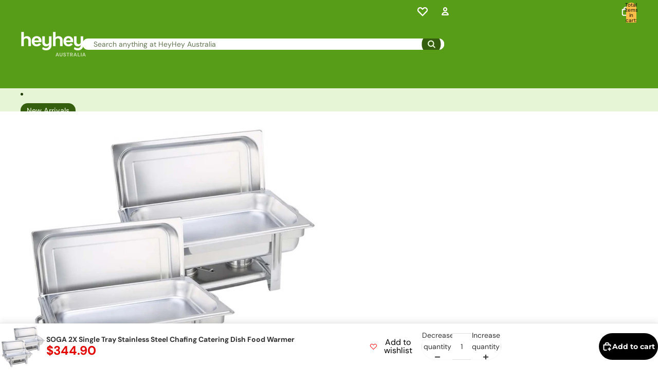

--- FILE ---
content_type: text/html; charset=utf-8
request_url: https://www.heyhey.com.au/products/soga-2x-single-tray-stainless-steel-chafing-catering-dish-food-warmer
body_size: 79403
content:
<!doctype html>
<html
  class="no-js"
  lang="en"
>
  <head>
    
    
      <!-- Google tag (gtag.js) -->
      <script async crossorigin fetchpriority="high" src="/cdn/shopifycloud/importmap-polyfill/es-modules-shim.2.4.0.js"></script>
<script async src="https://www.googletagmanager.com/gtag/js?id=AW-847606862"></script>
      <script>
        window.dataLayer = window.dataLayer || [];
        function gtag(){dataLayer.push(arguments);}
        gtag('js', new Date());
        gtag('config', 'AW-847606862');
      </script>
    
<link
        rel="icon"
        type="image/png"
        href="//www.heyhey.com.au/cdn/shop/files/heyhey-icon.png?crop=center&height=32&v=1762855849&width=32"
      >
    <link
      rel="expect"
      href="#MainContent"
      blocking="render"
      id="view-transition-render-blocker"
    ><meta charset="utf-8">
<meta
  http-equiv="X-UA-Compatible"
  content="IE=edge"
>
<meta
  name="viewport"
  content="width=device-width,initial-scale=1"
>
<meta
  name="view-transition"
  content="same-origin"
>

<meta
  property="og:site_name"
  content="HeyHey Australia"
>
<meta
  property="og:url"
  content="https://www.heyhey.com.au/products/soga-2x-single-tray-stainless-steel-chafing-catering-dish-food-warmer"
>
<meta
  property="og:title"
  content="SOGA 2X Single Tray Stainless Steel Chafing Catering Dish Food Warmer"
>
<meta
  property="og:type"
  content="product"
>
<meta
  property="og:description"
  content="Ideal For Use: Generous capacity hold large amounts of foods in the full size chafer for long-lasting durability, making it ideal for Buffets, Hotel Breakfast Areas, Brunches, Catering, Parties, Wedding Banquets and Self-Service Environments Considerable Design: The stainless steel chafer also has the ability to hold the lid in an upright position while food in the full-size chafer pan is being served. And the two handles on each side is designed under the consideration of serving dishes and safety. Also the beveled legs provided optimum stability. Maintains Temperature: It has a bottom tray that can support two fuel burners which is perfect for buffet serving and other situations where you want to keep food warm for extended periods of time, meantime, minimizing the flame exposure, so as to ensure guests and staff in safety. Mirror Finish: Our chafing dish has a smooth, stainless-steel surface and a sturdy matte stainless-steel stand. It will not rust, tarnish or corrode. The generously sized food pan is NSF certified. It is attractive and affordable, perfect for putting food on display and keeping it warm for guests. Space Saving and Easy Cleaning: Stackable design is for easy transport, allow you to store this chafer using 50% less space. The frame provides an easier way to store and is also easy to set up. It is easy and convenient for you to wash every corner of both inner and external part with dish washing liquid. Specifications: Packing dimensions: 60.5*36*24cm / 4kg Size: 9l Material: stainless steel Usage: Home Cooking Commercial Package Includes: 2 x Chafer Dish 1 x Carton Box"
><meta
    property="og:image"
    content="http://www.heyhey.com.au/cdn/shop/files/000_722dfa7a-24a5-43d5-bd92-4f9818e1a50e.jpg?v=1734592287"
  >
  <meta
    property="og:image:secure_url"
    content="https://www.heyhey.com.au/cdn/shop/files/000_722dfa7a-24a5-43d5-bd92-4f9818e1a50e.jpg?v=1734592287"
  >
  <meta
    property="og:image:width"
    content="1080"
  >
  <meta
    property="og:image:height"
    content="1080"
  ><meta
    property="og:price:amount"
    content="344.90"
  >
  <meta
    property="og:price:currency"
    content="AUD"
  ><meta
  name="twitter:card"
  content="summary_large_image"
>
<meta
  name="twitter:title"
  content="SOGA 2X Single Tray Stainless Steel Chafing Catering Dish Food Warmer"
>
<meta
  name="twitter:description"
  content="Ideal For Use: Generous capacity hold large amounts of foods in the full size chafer for long-lasting durability, making it ideal for Buffets, Hotel Breakfast Areas, Brunches, Catering, Parties, Wedding Banquets and Self-Service Environments Considerable Design: The stainless steel chafer also has the ability to hold the lid in an upright position while food in the full-size chafer pan is being served. And the two handles on each side is designed under the consideration of serving dishes and safety. Also the beveled legs provided optimum stability. Maintains Temperature: It has a bottom tray that can support two fuel burners which is perfect for buffet serving and other situations where you want to keep food warm for extended periods of time, meantime, minimizing the flame exposure, so as to ensure guests and staff in safety. Mirror Finish: Our chafing dish has a smooth, stainless-steel surface and a sturdy matte stainless-steel stand. It will not rust, tarnish or corrode. The generously sized food pan is NSF certified. It is attractive and affordable, perfect for putting food on display and keeping it warm for guests. Space Saving and Easy Cleaning: Stackable design is for easy transport, allow you to store this chafer using 50% less space. The frame provides an easier way to store and is also easy to set up. It is easy and convenient for you to wash every corner of both inner and external part with dish washing liquid. Specifications: Packing dimensions: 60.5*36*24cm / 4kg Size: 9l Material: stainless steel Usage: Home Cooking Commercial Package Includes: 2 x Chafer Dish 1 x Carton Box"
>

<title>
  SOGA 2X Single Tray Stainless Steel Chafing Catering Dish Food Warmer
 &ndash; HeyHey Australia</title>

<link
  rel="canonical"
  href="https://www.heyhey.com.au/products/soga-2x-single-tray-stainless-steel-chafing-catering-dish-food-warmer"
>


  <meta
    name="description"
    content="Ideal For Use: Generous capacity hold large amounts of foods in the full size chafer for long-lasting durability, making it ideal for Buffets, Hotel Breakfast Areas, Brunches, Catering, Parties, Wedding Banquets and Self-Service Environments Considerable Design: The stainless steel chafer also has the ability to hold the lid in an upright position while food in the full-size chafer pan is being served. And the two handles on each side is designed under the consideration of serving dishes and safety. Also the beveled legs provided optimum stability. Maintains Temperature: It has a bottom tray that can support two fuel burners which is perfect for buffet serving and other situations where you want to keep food warm for extended periods of time, meantime, minimizing the flame exposure, so as to ensure guests and staff in safety. Mirror Finish: Our chafing dish has a smooth, stainless-steel surface and a sturdy matte stainless-steel stand. It will not rust, tarnish or corrode. The generously sized food pan is NSF certified. It is attractive and affordable, perfect for putting food on display and keeping it warm for guests. Space Saving and Easy Cleaning: Stackable design is for easy transport, allow you to store this chafer using 50% less space. The frame provides an easier way to store and is also easy to set up. It is easy and convenient for you to wash every corner of both inner and external part with dish washing liquid. Specifications: Packing dimensions: 60.5*36*24cm / 4kg Size: 9l Material: stainless steel Usage: Home Cooking Commercial Package Includes: 2 x Chafer Dish 1 x Carton Box"
  >

<link href="//www.heyhey.com.au/cdn/shop/t/46/assets/overflow-list.css?v=168694168152117541881764734180" as="style" rel="preload">
<link href="//www.heyhey.com.au/cdn/shop/t/46/assets/base.css?v=91370114524021989831764734179" rel="stylesheet" type="text/css" media="all" />

<link
    rel="preload"
    as="font"
    href="//www.heyhey.com.au/cdn/fonts/dm_sans/dmsans_n4.ec80bd4dd7e1a334c969c265873491ae56018d72.woff2"
    type="font/woff2"
    crossorigin
    fetchpriority="low"
  ><link
    rel="preload"
    as="font"
    href="//www.heyhey.com.au/cdn/fonts/dm_sans/dmsans_n5.8a0f1984c77eb7186ceb87c4da2173ff65eb012e.woff2"
    type="font/woff2"
    crossorigin
    fetchpriority="low"
  ><link
    rel="preload"
    as="font"
    href="//www.heyhey.com.au/cdn/fonts/dm_sans/dmsans_n8.9f553196c0ff5b7974586d2d89b9e478d4bc5e82.woff2"
    type="font/woff2"
    crossorigin
    fetchpriority="low"
  ><link
    rel="preload"
    as="font"
    href="//www.heyhey.com.au/cdn/fonts/montserrat/montserrat_n9.680ded1be351aa3bf3b3650ac5f6df485af8a07c.woff2"
    type="font/woff2"
    crossorigin
    fetchpriority="low"
  >
<script type="importmap">
  {
    "imports": {
      "@theme/critical": "//www.heyhey.com.au/cdn/shop/t/46/assets/critical.js?v=169402557219780209121764734179",
      "@theme/product-title": "//www.heyhey.com.au/cdn/shop/t/46/assets/product-title-truncation.js?v=81744426891537421781764734180",
      "@theme/component": "//www.heyhey.com.au/cdn/shop/t/46/assets/component.js?v=74239122572524296041764734179",
      "@theme/dialog": "//www.heyhey.com.au/cdn/shop/t/46/assets/dialog.js?v=122984339961420548111764734179",
      "@theme/events": "//www.heyhey.com.au/cdn/shop/t/46/assets/events.js?v=59172389608566392641764734179",
      "@theme/focus": "//www.heyhey.com.au/cdn/shop/t/46/assets/focus.js?v=60436577539430446401764734179",
      "@theme/morph": "//www.heyhey.com.au/cdn/shop/t/46/assets/morph.js?v=92630016404903954311764734180",
      "@theme/paginated-list": "//www.heyhey.com.au/cdn/shop/t/46/assets/paginated-list.js?v=95298315036233333871764734180",
      "@theme/performance": "//www.heyhey.com.au/cdn/shop/t/46/assets/performance.js?v=171015751390534793081764734180",
      "@theme/product-form": "//www.heyhey.com.au/cdn/shop/t/46/assets/product-form.js?v=83283661069322333421764734180",
      "@theme/recently-viewed-products": "//www.heyhey.com.au/cdn/shop/t/46/assets/recently-viewed-products.js?v=94729125001750262651764734180",
      "@theme/scrolling": "//www.heyhey.com.au/cdn/shop/t/46/assets/scrolling.js?v=10957690925586738441764734180",
      "@theme/section-renderer": "//www.heyhey.com.au/cdn/shop/t/46/assets/section-renderer.js?v=117273408521114569061764734180",
      "@theme/section-hydration": "//www.heyhey.com.au/cdn/shop/t/46/assets/section-hydration.js?v=177651605160027701221764734180",
      "@theme/utilities": "//www.heyhey.com.au/cdn/shop/t/46/assets/utilities.js?v=171919950116664653001764734180",
      "@theme/variant-picker": "//www.heyhey.com.au/cdn/shop/t/46/assets/variant-picker.js?v=95439354777694360091764734180",
      "@theme/media-gallery": "//www.heyhey.com.au/cdn/shop/t/46/assets/media-gallery.js?v=111441960308641931071764734180",
      "@theme/quick-add": "//www.heyhey.com.au/cdn/shop/t/46/assets/quick-add.js?v=102040698639320169661764734180",
      "@theme/paginated-list-aspect-ratio": "//www.heyhey.com.au/cdn/shop/t/46/assets/paginated-list-aspect-ratio.js?v=25254270272143792451764734180",
      "@theme/popover-polyfill": "//www.heyhey.com.au/cdn/shop/t/46/assets/popover-polyfill.js?v=119029313658895111201764734180",
      "@theme/component-quantity-selector": "//www.heyhey.com.au/cdn/shop/t/46/assets/component-quantity-selector.js?v=7782950339315554041764734179"
    }
  }
</script>


  
  <script
    src="//www.heyhey.com.au/cdn/shop/t/46/assets/view-transitions.js?v=84877080446900032951764734180"
    async
    blocking="render"
  ></script>
  


<link
  rel="modulepreload"
  href="//www.heyhey.com.au/cdn/shop/t/46/assets/critical.js?v=169402557219780209121764734179"
>

<link
  rel="modulepreload"
  href="//www.heyhey.com.au/cdn/shop/t/46/assets/utilities.js?v=171919950116664653001764734180"
  fetchpriority="low"
>
<link
  rel="modulepreload"
  href="//www.heyhey.com.au/cdn/shop/t/46/assets/component.js?v=74239122572524296041764734179"
  fetchpriority="low"
>
<link
  rel="modulepreload"
  href="//www.heyhey.com.au/cdn/shop/t/46/assets/section-renderer.js?v=117273408521114569061764734180"
  fetchpriority="low"
>
<link
  rel="modulepreload"
  href="//www.heyhey.com.au/cdn/shop/t/46/assets/section-hydration.js?v=177651605160027701221764734180"
  fetchpriority="low"
>
<link
  rel="modulepreload"
  href="//www.heyhey.com.au/cdn/shop/t/46/assets/morph.js?v=92630016404903954311764734180"
  fetchpriority="low"
>



<link
  rel="modulepreload"
  href="//www.heyhey.com.au/cdn/shop/t/46/assets/focus.js?v=60436577539430446401764734179"
  fetchpriority="low"
>
<link
  rel="modulepreload"
  href="//www.heyhey.com.au/cdn/shop/t/46/assets/recently-viewed-products.js?v=94729125001750262651764734180"
  fetchpriority="low"
>
<link
  rel="modulepreload"
  href="//www.heyhey.com.au/cdn/shop/t/46/assets/scrolling.js?v=10957690925586738441764734180"
  fetchpriority="low"
>
<link
  rel="modulepreload"
  href="//www.heyhey.com.au/cdn/shop/t/46/assets/events.js?v=59172389608566392641764734179"
  fetchpriority="low"
>
<script
  src="//www.heyhey.com.au/cdn/shop/t/46/assets/popover-polyfill.js?v=119029313658895111201764734180"
  type="module"
  fetchpriority="low"
></script>
<script
  src="//www.heyhey.com.au/cdn/shop/t/46/assets/quick-add.js?v=102040698639320169661764734180"
  type="module"
  fetchpriority="low"
></script>

  <script
    src="//www.heyhey.com.au/cdn/shop/t/46/assets/cart-discount.js?v=107077853990124422021764734179"
    type="module"
    fetchpriority="low"
  ></script>

<script
  src="//www.heyhey.com.au/cdn/shop/t/46/assets/dialog.js?v=122984339961420548111764734179"
  type="module"
  fetchpriority="low"
></script>
<script
  src="//www.heyhey.com.au/cdn/shop/t/46/assets/variant-picker.js?v=95439354777694360091764734180"
  type="module"
  fetchpriority="low"
></script>
<script
  src="//www.heyhey.com.au/cdn/shop/t/46/assets/product-card.js?v=84089801565227384841764734180"
  type="module"
  fetchpriority="low"
></script>
<script
  src="//www.heyhey.com.au/cdn/shop/t/46/assets/product-form.js?v=83283661069322333421764734180"
  type="module"
  fetchpriority="low"
></script>
<script
  src="//www.heyhey.com.au/cdn/shop/t/46/assets/accordion-custom.js?v=99000499017714805851764734179"
  type="module"
  fetchpriority="low"
></script>
<script
  src="//www.heyhey.com.au/cdn/shop/t/46/assets/disclosure-custom.js?v=168050880623268140331764734179"
  type="module"
  fetchpriority="low"
></script>
<script
  src="//www.heyhey.com.au/cdn/shop/t/46/assets/media.js?v=37825095869491791421764734180"
  type="module"
  fetchpriority="low"
></script>
<script
  src="//www.heyhey.com.au/cdn/shop/t/46/assets/product-price.js?v=30079423257668675401764734180"
  type="module"
  fetchpriority="low"
></script>
<script
  src="//www.heyhey.com.au/cdn/shop/t/46/assets/product-title-truncation.js?v=81744426891537421781764734180"
  type="module"
  fetchpriority="low"
></script>
<script
  src="//www.heyhey.com.au/cdn/shop/t/46/assets/product-inventory.js?v=16343734458933704981764734180"
  type="module"
  fetchpriority="low"
></script>
<script
  src="//www.heyhey.com.au/cdn/shop/t/46/assets/show-more.js?v=94563802205717136101764734180"
  type="module"
  fetchpriority="low"
></script>
<script
  src="//www.heyhey.com.au/cdn/shop/t/46/assets/slideshow.js?v=154015486816472108841764734180"
  type="module"
  fetchpriority="low"
></script>
<script
  src="//www.heyhey.com.au/cdn/shop/t/46/assets/anchored-popover.js?v=95953304814728754461764734179"
  type="module"
  fetchpriority="low"
></script>
<script
  src="//www.heyhey.com.au/cdn/shop/t/46/assets/floating-panel.js?v=128677600744947036551764734179"
  type="module"
  fetchpriority="low"
></script>
<script
  src="//www.heyhey.com.au/cdn/shop/t/46/assets/video-background.js?v=25237992823806706551764734180"
  type="module"
  fetchpriority="low"
></script>
<script
  src="//www.heyhey.com.au/cdn/shop/t/46/assets/component-quantity-selector.js?v=7782950339315554041764734179"
  type="module"
  fetchpriority="low"
></script>
<script
  src="//www.heyhey.com.au/cdn/shop/t/46/assets/media-gallery.js?v=111441960308641931071764734180"
  type="module"
  fetchpriority="low"
></script>
<script
  src="//www.heyhey.com.au/cdn/shop/t/46/assets/rte-formatter.js?v=101420294193111439321764734180"
  type="module"
  fetchpriority="low"
></script>
<script
  src="//www.heyhey.com.au/cdn/shop/t/46/assets/gift-card-recipient-form.js?v=129634859299628245901764734179"
  type="module"
  fetchpriority="low"
></script>


  <script
    src="//www.heyhey.com.au/cdn/shop/t/46/assets/localization.js?v=87759161307859666401764734180"
    type="module"
    fetchpriority="low"
  ></script>



  <script type="module">
    import { RecentlyViewed } from '@theme/recently-viewed-products';
    RecentlyViewed.addProduct('4294618120307');
  </script>



  <script
    src="//www.heyhey.com.au/cdn/shop/t/46/assets/product-card-link.js?v=97122579314620396511764734180"
    type="module"
    fetchpriority="low"
  ></script>


<script
  src="//www.heyhey.com.au/cdn/shop/t/46/assets/auto-close-details.js?v=58350291535404441581764734179"
  defer="defer"
></script>

<script>
  const basePath = 'https://cdn.shopify.com/static/themes/horizon/placeholders';
  const Theme = {
    placeholders: {
      general: [
        `${basePath}/general-1.png`,
        `${basePath}/general-2.png`,
        `${basePath}/general-3.png`,
        `${basePath}/general-4.png`,
        `${basePath}/general-5.png`,
        `${basePath}/general-6.png`,
        `${basePath}/general-7.png`,
      ],
      product: [`${basePath}/product-ball.png`, `${basePath}/product-cone.png`, `${basePath}/product-cube.png`],
    },
    translations: {
      placeholder_image: `Placeholder image`,
      added: `Added`,
      recipient_form_fields_visible: `Recipient form fields are now visible`,
      recipient_form_fields_hidden: `Recipient form fields are now hidden`,
      recipient_form_error: `There was an error with the form submission`,
    },
    routes: {
      cart_add_url: '/cart/add.js',
      cart_change_url: '/cart/change',
      cart_update_url: '/cart/update',
      cart_url: '/cart',
      predictive_search_url: '/search/suggest',
      search_url: '/search',
    },
    template: {
      name: 'product',
    },
  };
</script>
<style data-shopify>


  @font-face {
  font-family: "DM Sans";
  font-weight: 400;
  font-style: normal;
  font-display: swap;
  src: url("//www.heyhey.com.au/cdn/fonts/dm_sans/dmsans_n4.ec80bd4dd7e1a334c969c265873491ae56018d72.woff2") format("woff2"),
       url("//www.heyhey.com.au/cdn/fonts/dm_sans/dmsans_n4.87bdd914d8a61247b911147ae68e754d695c58a6.woff") format("woff");
}

  @font-face {
  font-family: "DM Sans";
  font-weight: 700;
  font-style: normal;
  font-display: swap;
  src: url("//www.heyhey.com.au/cdn/fonts/dm_sans/dmsans_n7.97e21d81502002291ea1de8aefb79170c6946ce5.woff2") format("woff2"),
       url("//www.heyhey.com.au/cdn/fonts/dm_sans/dmsans_n7.af5c214f5116410ca1d53a2090665620e78e2e1b.woff") format("woff");
}

  @font-face {
  font-family: "DM Sans";
  font-weight: 400;
  font-style: italic;
  font-display: swap;
  src: url("//www.heyhey.com.au/cdn/fonts/dm_sans/dmsans_i4.b8fe05e69ee95d5a53155c346957d8cbf5081c1a.woff2") format("woff2"),
       url("//www.heyhey.com.au/cdn/fonts/dm_sans/dmsans_i4.403fe28ee2ea63e142575c0aa47684d65f8c23a0.woff") format("woff");
}

  @font-face {
  font-family: "DM Sans";
  font-weight: 700;
  font-style: italic;
  font-display: swap;
  src: url("//www.heyhey.com.au/cdn/fonts/dm_sans/dmsans_i7.52b57f7d7342eb7255084623d98ab83fd96e7f9b.woff2") format("woff2"),
       url("//www.heyhey.com.au/cdn/fonts/dm_sans/dmsans_i7.d5e14ef18a1d4a8ce78a4187580b4eb1759c2eda.woff") format("woff");
}


  


    @font-face {
  font-family: "DM Sans";
  font-weight: 500;
  font-style: normal;
  font-display: swap;
  src: url("//www.heyhey.com.au/cdn/fonts/dm_sans/dmsans_n5.8a0f1984c77eb7186ceb87c4da2173ff65eb012e.woff2") format("woff2"),
       url("//www.heyhey.com.au/cdn/fonts/dm_sans/dmsans_n5.9ad2e755a89e15b3d6c53259daad5fc9609888e6.woff") format("woff");
}

    @font-face {
  font-family: "DM Sans";
  font-weight: 700;
  font-style: normal;
  font-display: swap;
  src: url("//www.heyhey.com.au/cdn/fonts/dm_sans/dmsans_n7.97e21d81502002291ea1de8aefb79170c6946ce5.woff2") format("woff2"),
       url("//www.heyhey.com.au/cdn/fonts/dm_sans/dmsans_n7.af5c214f5116410ca1d53a2090665620e78e2e1b.woff") format("woff");
}

    @font-face {
  font-family: "DM Sans";
  font-weight: 500;
  font-style: italic;
  font-display: swap;
  src: url("//www.heyhey.com.au/cdn/fonts/dm_sans/dmsans_i5.8654104650c013677e3def7db9b31bfbaa34e59a.woff2") format("woff2"),
       url("//www.heyhey.com.au/cdn/fonts/dm_sans/dmsans_i5.a0dc844d8a75a4232f255fc600ad5a295572bed9.woff") format("woff");
}

    @font-face {
  font-family: "DM Sans";
  font-weight: 700;
  font-style: italic;
  font-display: swap;
  src: url("//www.heyhey.com.au/cdn/fonts/dm_sans/dmsans_i7.52b57f7d7342eb7255084623d98ab83fd96e7f9b.woff2") format("woff2"),
       url("//www.heyhey.com.au/cdn/fonts/dm_sans/dmsans_i7.d5e14ef18a1d4a8ce78a4187580b4eb1759c2eda.woff") format("woff");
}

  

  


    @font-face {
  font-family: "DM Sans";
  font-weight: 800;
  font-style: normal;
  font-display: swap;
  src: url("//www.heyhey.com.au/cdn/fonts/dm_sans/dmsans_n8.9f553196c0ff5b7974586d2d89b9e478d4bc5e82.woff2") format("woff2"),
       url("//www.heyhey.com.au/cdn/fonts/dm_sans/dmsans_n8.ad7c872105784d933f0af62ff70a7c467eb80a37.woff") format("woff");
}

    @font-face {
  font-family: "DM Sans";
  font-weight: 700;
  font-style: normal;
  font-display: swap;
  src: url("//www.heyhey.com.au/cdn/fonts/dm_sans/dmsans_n7.97e21d81502002291ea1de8aefb79170c6946ce5.woff2") format("woff2"),
       url("//www.heyhey.com.au/cdn/fonts/dm_sans/dmsans_n7.af5c214f5116410ca1d53a2090665620e78e2e1b.woff") format("woff");
}

    @font-face {
  font-family: "DM Sans";
  font-weight: 800;
  font-style: italic;
  font-display: swap;
  src: url("//www.heyhey.com.au/cdn/fonts/dm_sans/dmsans_i8.e520c55e5c6370aea0a21d4bdb5c2b8ca13e9666.woff2") format("woff2"),
       url("//www.heyhey.com.au/cdn/fonts/dm_sans/dmsans_i8.e30277b7a5c1a35a4d69e25f86922fdbef8e1fc5.woff") format("woff");
}

    @font-face {
  font-family: "DM Sans";
  font-weight: 700;
  font-style: italic;
  font-display: swap;
  src: url("//www.heyhey.com.au/cdn/fonts/dm_sans/dmsans_i7.52b57f7d7342eb7255084623d98ab83fd96e7f9b.woff2") format("woff2"),
       url("//www.heyhey.com.au/cdn/fonts/dm_sans/dmsans_i7.d5e14ef18a1d4a8ce78a4187580b4eb1759c2eda.woff") format("woff");
}

  

  


    @font-face {
  font-family: Montserrat;
  font-weight: 900;
  font-style: normal;
  font-display: swap;
  src: url("//www.heyhey.com.au/cdn/fonts/montserrat/montserrat_n9.680ded1be351aa3bf3b3650ac5f6df485af8a07c.woff2") format("woff2"),
       url("//www.heyhey.com.au/cdn/fonts/montserrat/montserrat_n9.0cc5aaeff26ef35c23b69a061997d78c9697a382.woff") format("woff");
}

    @font-face {
  font-family: Montserrat;
  font-weight: 700;
  font-style: normal;
  font-display: swap;
  src: url("//www.heyhey.com.au/cdn/fonts/montserrat/montserrat_n7.3c434e22befd5c18a6b4afadb1e3d77c128c7939.woff2") format("woff2"),
       url("//www.heyhey.com.au/cdn/fonts/montserrat/montserrat_n7.5d9fa6e2cae713c8fb539a9876489d86207fe957.woff") format("woff");
}

    @font-face {
  font-family: Montserrat;
  font-weight: 900;
  font-style: italic;
  font-display: swap;
  src: url("//www.heyhey.com.au/cdn/fonts/montserrat/montserrat_i9.cd566e55c5982a3a39b3949665a79c881e095b14.woff2") format("woff2"),
       url("//www.heyhey.com.au/cdn/fonts/montserrat/montserrat_i9.b18527943b7f5bc1488b82e39deb595a73d3e645.woff") format("woff");
}

    @font-face {
  font-family: Montserrat;
  font-weight: 700;
  font-style: italic;
  font-display: swap;
  src: url("//www.heyhey.com.au/cdn/fonts/montserrat/montserrat_i7.a0d4a463df4f146567d871890ffb3c80408e7732.woff2") format("woff2"),
       url("//www.heyhey.com.au/cdn/fonts/montserrat/montserrat_i7.f6ec9f2a0681acc6f8152c40921d2a4d2e1a2c78.woff") format("woff");
}

  

  :root {
    /* Page Layout */
    --sidebar-width: 25rem;
    --narrow-content-width: 36rem;
    --normal-content-width: 42rem;
    --wide-content-width: 46rem;
    --narrow-page-width: 90rem;
    --normal-page-width: 120rem;
    --wide-page-width: 150rem;

    /* Section Heights */
    --section-height-small: 15rem;
    --section-height-medium: 25rem;
    --section-height-large: 35rem;

    @media screen and (min-width: 40em) {
      --section-height-small: 40svh;
      --section-height-medium: 55svh;
      --section-height-large: 70svh;
    }

    @media screen and (min-width: 60em) {
      --section-height-small: 50svh;
      --section-height-medium: 65svh;
      --section-height-large: 80svh;
    }

    /* Letter spacing */
    --letter-spacing-sm: 0.06em;
    --letter-spacing-md: 0.13em;

    /* Font families */
    --font-body--family: "DM Sans", sans-serif;
    --font-body--style: normal;
    --font-body--weight: 400;
    --font-subheading--family: "DM Sans", sans-serif;
    --font-subheading--style: normal;
    --font-subheading--weight: 500;
    --font-heading--family: "DM Sans", sans-serif;
    --font-heading--style: normal;
    --font-heading--weight: 800;
    --font-accent--family: Montserrat, sans-serif;
    --font-accent--style: normal;
    --font-accent--weight: 900;

    /* Margin sizes */
    --font-h1--spacing: 0.25em;
    --font-h2--spacing: 0.25em;
    --font-h3--spacing: 0.25em;
    --font-h4--spacing: 0.25em;
    --font-h5--spacing: 0.25em;
    --font-h6--spacing: 0.25em;
    --font-paragraph--spacing: 0.5em;

    /* Heading colors */
    --font-h1--color: var(--color-foreground-heading);
    --font-h2--color: var(--color-foreground-heading);
    --font-h3--color: var(--color-foreground-heading);
    --font-h4--color: var(--color-foreground-heading);
    --font-h5--color: var(--color-foreground-heading);
    --font-h6--color: var(--color-foreground-heading);

    /** Z-Index / Layering */
    --layer-section-background: -2;
    --layer-lowest: -1;
    --layer-base: 0;
    --layer-flat: 1;
    --layer-raised: 2;
    --layer-heightened: 4;
    --layer-sticky: 8;
    --layer-window-overlay: 10;
    --layer-header-menu: 12;
    --layer-overlay: 16;
    --layer-menu-drawer: 18;
    --layer-temporary: 20;

    /* Max-width / Measure */
    --max-width--body-normal: 50ch;
    --max-width--body-narrow: 35ch;

    --max-width--heading-normal: 50ch;
    --max-width--heading-narrow: 30ch;

    --max-width--display-normal: 20ch;
    --max-width--display-narrow: 15ch;
    --max-width--display-tight: 5ch;

    /* Letter-spacing / Tracking */
    --letter-spacing--display-tight: -0.03em;
    --letter-spacing--display-normal: 0em;
    --letter-spacing--display-loose: 0.03em;

    --letter-spacing--heading-tight: -0.03em;
    --letter-spacing--heading-normal: 0em;
    --letter-spacing--heading-loose: 0.03em;

    --letter-spacing--body-tight: -0.03em;
    --letter-spacing--body-normal: 0em;
    --letter-spacing--body-loose: 0.03em;

    /* Line height / Leading */
    --line-height: 1;

    --line-height--display-tight: 1;
    --line-height--display-normal: 1.1;
    --line-height--display-loose: 1.2;

    --line-height--heading-tight: 1.15;
    --line-height--heading-normal: 1.25;
    --line-height--heading-loose: 1.35;

    --line-height--body-tight: 1.2;
    --line-height--body-normal: 1.4;
    --line-height--body-loose: 1.6;

    /* Typography presets */
    --font-size--paragraph: 0.875rem;--font-size--h1: clamp(2.75rem, 4.8vw, 3.0rem);--font-size--h2: 2.5rem;--font-size--h3: 1.5rem;--font-size--h4: 1.25rem;--font-size--h5: 0.875rem;--font-size--h6: 0.75rem;--font-paragraph--weight: 400;--font-paragraph--letter-spacing: var(--letter-spacing--body-normal);--font-paragraph--size: var(--font-size--paragraph);--font-paragraph--family: var(--font-body--family);--font-paragraph--style: var(--font-body--style);--font-paragraph--case: ;--font-paragraph--line-height: var(--line-height--body-loose);--font-h1--weight: var(--font-heading--weight);--font-h1--letter-spacing: var(--letter-spacing--heading-normal);--font-h1--size: var(--font-size--h1);--font-h1--family: var(--font-heading--family);--font-h1--style: var(--font-heading--style);--font-h1--case: none;--font-h1--line-height: var(--line-height--display-tight);--font-h2--weight: var(--font-heading--weight);--font-h2--letter-spacing: var(--letter-spacing--heading-normal);--font-h2--size: var(--font-size--h2);--font-h2--family: var(--font-heading--family);--font-h2--style: var(--font-heading--style);--font-h2--case: none;--font-h2--line-height: var(--line-height--display-tight);--font-h3--weight: var(--font-heading--weight);--font-h3--letter-spacing: var(--letter-spacing--heading-normal);--font-h3--size: var(--font-size--h3);--font-h3--family: var(--font-heading--family);--font-h3--style: var(--font-heading--style);--font-h3--case: none;--font-h3--line-height: var(--line-height--display-normal);--font-h4--weight: var(--font-heading--weight);--font-h4--letter-spacing: var(--letter-spacing--heading-normal);--font-h4--size: var(--font-size--h4);--font-h4--family: var(--font-heading--family);--font-h4--style: var(--font-heading--style);--font-h4--case: none;--font-h4--line-height: var(--line-height--display-tight);--font-h5--weight: var(--font-heading--weight);--font-h5--letter-spacing: var(--letter-spacing--heading-normal);--font-h5--size: var(--font-size--h5);--font-h5--family: var(--font-heading--family);--font-h5--style: var(--font-heading--style);--font-h5--case: none;--font-h5--line-height: var(--line-height--display-loose);--font-h6--weight: var(--font-subheading--weight);--font-h6--letter-spacing: var(--letter-spacing--heading-normal);--font-h6--size: var(--font-size--h6);--font-h6--family: var(--font-subheading--family);--font-h6--style: var(--font-subheading--style);--font-h6--case: uppercase;--font-h6--line-height: var(--line-height--display-loose);

    /* Hardcoded font sizes */
    --font-size--2xs: 0.625rem;
    --font-size--xs: 0.8125rem;
    --font-size--sm: 0.875rem;
    --font-size--md: 1rem;
    --font-size--lg: 1.125rem;
    --font-size--xl: 1.25rem;
    --font-size--2xl: 1.5rem;
    --font-size--3xl: 2rem;
    --font-size--4xl: 2.5rem;
    --font-size--5xl: 3rem;
    --font-size--6xl: 3.5rem;

    /* Menu font sizes */
    --menu-font-sm--size: 0.875rem;
    --menu-font-sm--line-height: calc(1.1 + 0.5 * min(16 / 14));
    --menu-font-md--size: 1rem;
    --menu-font-md--line-height: calc(1.1 + 0.5 * min(16 / 16));
    --menu-font-lg--size: 1.125rem;
    --menu-font-lg--line-height: calc(1.1 + 0.5 * min(16 / 18));
    --menu-font-xl--size: 1.25rem;
    --menu-font-xl--line-height: calc(1.1 + 0.5 * min(16 / 20));
    --menu-font-2xl--size: 1.75rem;
    --menu-font-2xl--line-height: calc(1.1 + 0.5 * min(16 / 28));

    /* Colors */
    --color-error: #8B0000;
    --color-success: #006400;
    --color-white: #FFFFFF;
    --color-white-rgb: 255 255 255;
    --color-black: #000000;
    --color-instock: #3ED660;
    --color-lowstock: #EE9441;
    --color-outofstock: #C8C8C8;

    /* Opacity */
    --opacity-5: 0.05;
    --opacity-8: 0.08;
    --opacity-10: 0.1;
    --opacity-15: 0.15;
    --opacity-20: 0.2;
    --opacity-25: 0.25;
    --opacity-30: 0.3;
    --opacity-40: 0.4;
    --opacity-50: 0.5;
    --opacity-60: 0.6;
    --opacity-70: 0.7;
    --opacity-80: 0.8;
    --opacity-85: 0.85;
    --opacity-90: 0.9;
    --opacity-subdued-text: var(--opacity-70);

    --shadow-button: 0 2px 3px rgb(0 0 0 / 20%);
    --gradient-image-overlay: linear-gradient(to top, rgb(0 0 0 / 0.5), transparent);

    /* Spacing */
    --margin-3xs: 0.125rem;
    --margin-2xs: 0.3rem;
    --margin-xs: 0.5rem;
    --margin-sm: 0.7rem;
    --margin-md: 0.8rem;
    --margin-lg: 1rem;
    --margin-xl: 1.25rem;
    --margin-2xl: 1.5rem;
    --margin-3xl: 1.75rem;
    --margin-4xl: 2rem;
    --margin-5xl: 3rem;
    --margin-6xl: 5rem;

    --scroll-margin: 50px;

    --padding-3xs: 0.125rem;
    --padding-2xs: 0.25rem;
    --padding-xs: 0.5rem;
    --padding-sm: 0.7rem;
    --padding-md: 0.8rem;
    --padding-lg: 1rem;
    --padding-xl: 1.25rem;
    --padding-2xl: 1.5rem;
    --padding-3xl: 1.75rem;
    --padding-4xl: 2rem;
    --padding-5xl: 3rem;
    --padding-6xl: 4rem;

    --gap-3xs: 0.125rem;
    --gap-2xs: 0.3rem;
    --gap-xs: 0.5rem;
    --gap-sm: 0.7rem;
    --gap-md: 0.9rem;
    --gap-lg: 1rem;
    --gap-xl: 1.25rem;
    --gap-2xl: 2rem;
    --gap-3xl: 3rem;

    --spacing-scale-sm: 0.6;
    --spacing-scale-md: 0.7;
    --spacing-scale-default: 1.0;

    /* Checkout buttons gap */
    --checkout-button-gap: 10px;

    /* Borders */
    --style-border-width: 1px;
    --style-border-radius-xs: 0.2rem;
    --style-border-radius-sm: 0.6rem;
    --style-border-radius-md: 0.8rem;
    --style-border-radius-50: 50%;
    --style-border-radius-lg: 1rem;
    --style-border-radius-pills: 40px;
    --style-border-radius-inputs: 32px;
    --style-border-radius-buttons-primary: 100px;
    --style-border-radius-buttons-secondary: 100px;
    --style-border-width-primary: 0px;
    --style-border-width-secondary: 2px;
    --style-border-width-inputs: 1px;
    --style-border-radius-popover: 14px;
    --style-border-popover: 1px none rgb(var(--color-border-rgb) / 50%);
    --style-border-drawer: 1px none rgb(var(--color-border-rgb) / 50%);
    --style-border-swatch-opacity: 10%;
    --style-border-swatch-width: 1px;
    --style-border-swatch-style: solid;

    /* Animation */
    --ease-out-cubic: cubic-bezier(0.33, 1, 0.68, 1);
    --ease-out-quad: cubic-bezier(0.32, 0.72, 0, 1);
    --animation-speed-fast: 0.0625s;
    --animation-speed: 0.125s;
    --animation-speed-slow: 0.2s;
    --animation-speed-medium: 0.15s;
    --animation-easing: ease-in-out;
    --animation-slideshow-easing: cubic-bezier(0.4, 0, 0.2, 1);
    --drawer-animation-speed: 0.2s;
    --animation-values-slow: var(--animation-speed-slow) var(--animation-easing);
    --animation-values: var(--animation-speed) var(--animation-easing);
    --animation-values-fast: var(--animation-speed-fast) var(--animation-easing);
    --animation-values-allow-discrete: var(--animation-speed) var(--animation-easing) allow-discrete;
    --animation-timing-hover: cubic-bezier(0.25, 0.46, 0.45, 0.94);
    --animation-timing-active: cubic-bezier(0.5, 0, 0.75, 0);
    --animation-timing-bounce: cubic-bezier(0.34, 1.56, 0.64, 1);
    --animation-timing-default: cubic-bezier(0, 0, 0.2, 1);
    --animation-timing-fade-in: cubic-bezier(0.16, 1, 0.3, 1);
    --animation-timing-fade-out: cubic-bezier(0.4, 0, 0.2, 1);

    /* View transitions */
    /* View transition old */
    --view-transition-old-main-content: var(--animation-speed) var(--animation-easing) both fadeOut;

    /* View transition new */
    --view-transition-new-main-content: var(--animation-speed) var(--animation-easing) both fadeIn, var(--animation-speed) var(--animation-easing) both slideInTopViewTransition;

    /* Focus */
    --focus-outline-width: 0.09375rem;
    --focus-outline-offset: 0.2em;

    /* Badges */
    --badge-blob-padding-block: 1px;
    --badge-blob-padding-inline: 12px 8px;
    --badge-rectangle-padding-block: 1px;
    --badge-rectangle-padding-inline: 6px;
    @media screen and (min-width: 750px) {
      --badge-blob-padding-block: 4px;
      --badge-blob-padding-inline: 16px 12px;
      --badge-rectangle-padding-block: 4px;
      --badge-rectangle-padding-inline: 10px;
    }

    /* Icons */
    --icon-size-2xs: 0.6rem;
    --icon-size-xs: 0.85rem;
    --icon-size-sm: 1.25rem;
    --icon-size-md: 1.375rem;
    --icon-size-lg: 1.5rem;
    --icon-stroke-width: 2px;

    /* Input */
    --input-email-min-width: 200px;
    --input-search-max-width: 650px;
    --input-padding-y: 0.8rem;
    --input-padding-x: 0.8rem;
    --input-padding: var(--input-padding-y) var(--input-padding-x);
    --input-box-shadow-width: var(--style-border-width-inputs);
    --input-box-shadow: 0 0 0 var(--input-box-shadow-width) var(--color-input-border);
    --input-box-shadow-focus: 0 0 0 calc(var(--input-box-shadow-width) + 0.5px) var(--color-input-border);
    --input-disabled-background-color: rgb(var(--color-foreground-rgb) / var(--opacity-10));
    --input-disabled-border-color: rgb(var(--color-foreground-rgb) / var(--opacity-5));
    --input-disabled-text-color: rgb(var(--color-foreground-rgb) / var(--opacity-50));
    --input-textarea-min-height: 55px;

    /* Button size */
    --button-size-sm: 30px;
    --button-size-md: 36px;
    --button-size: var(--minimum-touch-target);
    --button-padding-inline: 24px;
    --button-padding-block: 16px;

    /* Button font-family */
    --button-font-family-primary: var(--font-accent--family);
    --button-font-family-secondary: var(--font-accent--family);

    /* Button text case */
    --button-text-case: ;
    --button-text-case-primary: default;
    --button-text-case-secondary: default;

    /* Borders */
    --border-color: rgb(var(--color-border-rgb) / var(--opacity-50));
    --border-width-sm: 1px;
    --border-width-md: 2px;
    --border-width-lg: 5px;

    /* Drawers */
    --drawer-inline-padding: 25px;
    --drawer-menu-inline-padding: 2.5rem;
    --drawer-header-block-padding: 20px;
    --drawer-content-block-padding: 10px;
    --drawer-header-desktop-top: 0rem;
    --drawer-padding: calc(var(--padding-sm) + 7px);
    --drawer-height: 100dvh;
    --drawer-width: 95vw;
    --drawer-max-width: 500px;

    /* Variant Picker Swatches */
    --variant-picker-swatch-width-unitless: 34;
    --variant-picker-swatch-height-unitless: 34;
    --variant-picker-swatch-width: 34px;
    --variant-picker-swatch-height: 34px;
    --variant-picker-swatch-radius: 32px;
    --variant-picker-border-width: 1px;
    --variant-picker-border-style: solid;
    --variant-picker-border-opacity: 10%;

    /* Variant Picker Buttons */
    --variant-picker-button-radius: 14px;
    --variant-picker-button-border-width: 1px;

    /* Slideshow */
    --slideshow-controls-size: 3.5rem;
    --slideshow-controls-icon: 2rem;
    --peek-next-slide-size: 3rem;

    /* Utilities */
    --backdrop-opacity: 0.15;
    --backdrop-color-rgb: var(--color-shadow-rgb);
    --minimum-touch-target: 44px;
    --disabled-opacity: 0.5;
    --skeleton-opacity: 0.025;

    /* Shapes */
    --shape--circle: circle(50% at center);
    --shape--sunburst: polygon(100% 50%,94.62% 55.87%,98.3% 62.94%,91.57% 67.22%,93.3% 75%,85.7% 77.39%,85.36% 85.36%,77.39% 85.7%,75% 93.3%,67.22% 91.57%,62.94% 98.3%,55.87% 94.62%,50% 100%,44.13% 94.62%,37.06% 98.3%,32.78% 91.57%,25% 93.3%,22.61% 85.7%,14.64% 85.36%,14.3% 77.39%,6.7% 75%,8.43% 67.22%,1.7% 62.94%,5.38% 55.87%,0% 50%,5.38% 44.13%,1.7% 37.06%,8.43% 32.78%,6.7% 25%,14.3% 22.61%,14.64% 14.64%,22.61% 14.3%,25% 6.7%,32.78% 8.43%,37.06% 1.7%,44.13% 5.38%,50% 0%,55.87% 5.38%,62.94% 1.7%,67.22% 8.43%,75% 6.7%,77.39% 14.3%,85.36% 14.64%,85.7% 22.61%,93.3% 25%,91.57% 32.78%,98.3% 37.06%,94.62% 44.13%);
    --shape--diamond: polygon(50% 0%, 100% 50%, 50% 100%, 0% 50%);
    --shape--blob: polygon(85.349% 11.712%, 87.382% 13.587%, 89.228% 15.647%, 90.886% 17.862%, 92.359% 20.204%, 93.657% 22.647%, 94.795% 25.169%, 95.786% 27.752%, 96.645% 30.382%, 97.387% 33.048%, 98.025% 35.740%, 98.564% 38.454%, 99.007% 41.186%, 99.358% 43.931%, 99.622% 46.685%, 99.808% 49.446%, 99.926% 52.210%, 99.986% 54.977%, 99.999% 57.744%, 99.975% 60.511%, 99.923% 63.278%, 99.821% 66.043%, 99.671% 68.806%, 99.453% 71.565%, 99.145% 74.314%, 98.724% 77.049%, 98.164% 79.759%, 97.433% 82.427%, 96.495% 85.030%, 95.311% 87.529%, 93.841% 89.872%, 92.062% 91.988%, 89.972% 93.796%, 87.635% 95.273%, 85.135% 96.456%, 82.532% 97.393%, 79.864% 98.127%, 77.156% 98.695%, 74.424% 99.129%, 71.676% 99.452%, 68.918% 99.685%, 66.156% 99.844%, 63.390% 99.942%, 60.624% 99.990%, 57.856% 99.999%, 55.089% 99.978%, 52.323% 99.929%, 49.557% 99.847%, 46.792% 99.723%, 44.031% 99.549%, 41.273% 99.317%, 38.522% 99.017%, 35.781% 98.639%, 33.054% 98.170%, 30.347% 97.599%, 27.667% 96.911%, 25.024% 96.091%, 22.432% 95.123%, 19.907% 93.994%, 17.466% 92.690%, 15.126% 91.216%, 12.902% 89.569%, 10.808% 87.761%, 8.854% 85.803%, 7.053% 83.703%, 5.418% 81.471%, 3.962% 79.119%, 2.702% 76.656%, 1.656% 74.095%, 0.846% 71.450%, 0.294% 68.740%, 0.024% 65.987%, 0.050% 63.221%, 0.343% 60.471%, 0.858% 57.752%, 1.548% 55.073%, 2.370% 52.431%, 3.283% 49.819%, 4.253% 47.227%, 5.249% 44.646%, 6.244% 42.063%, 7.211% 39.471%, 8.124% 36.858%, 8.958% 34.220%, 9.711% 31.558%, 10.409% 28.880%, 11.083% 26.196%, 11.760% 23.513%, 12.474% 20.839%, 13.259% 18.186%, 14.156% 15.569%, 15.214% 13.012%, 16.485% 10.556%, 18.028% 8.261%, 19.883% 6.211%, 22.041% 4.484%, 24.440% 3.110%, 26.998% 2.057%, 29.651% 1.275%, 32.360% 0.714%, 35.101% 0.337%, 37.859% 0.110%, 40.624% 0.009%, 43.391% 0.016%, 46.156% 0.113%, 48.918% 0.289%, 51.674% 0.533%, 54.425% 0.837%, 57.166% 1.215%, 59.898% 1.654%, 62.618% 2.163%, 65.322% 2.750%, 68.006% 3.424%, 70.662% 4.197%, 73.284% 5.081%, 75.860% 6.091%, 78.376% 7.242%, 80.813% 8.551%, 83.148% 10.036%, 85.349% 11.712%);

    /* Buy buttons */
    --height-buy-buttons: calc(var(--padding-lg) * 2 + var(--icon-size-sm));

    /* Card image width and height variables */
    --card-width-small: 10rem;

    --height-small: 10rem;
    --height-medium: 11.5rem;
    --height-large: 13rem;
    --height-full: 100vh;

    @media screen and (min-width: 750px) {
      --height-small: 17.5rem;
      --height-medium: 21.25rem;
      --height-large: 25rem;
    }

    /* Modal */
    --modal-max-height: 65dvh;

    /* Card styles for search */
    --card-bg-hover: rgb(var(--color-foreground-rgb) / var(--opacity-5));
    --card-border-hover: rgb(var(--color-foreground-rgb) / var(--opacity-30));
    --card-border-focus: rgb(var(--color-foreground-rgb) / var(--opacity-10));

    /* Cart */
    --cart-primary-font-family: var(--font-body--family);
    --cart-primary-font-style: var(--font-body--style);
    --cart-primary-font-weight: var(--font-body--weight);
    --cart-secondary-font-family: var(--font-subheading--family);
    --cart-secondary-font-style: var(--font-subheading--style);
    --cart-secondary-font-weight: var(--font-subheading--weight);
  }
</style>
<style data-shopify>
  
    
      :root,
    
    
    
    .color-scheme-1 {
        --color-background: rgb(255 255 255 / 1.0);
        /* RGB values only to apply different opacities - Relative color values are not supported in iOS < 16.4 */
        --color-background-rgb: 255 255 255;
        --opacity-5-15: 0.05;
        --opacity-10-25: 0.1;
        --opacity-35-55: 0.35;
        --opacity-40-60: 0.4;
        --opacity-30-60: 0.3;
        --color-foreground: rgb(0 0 0 / 0.81);
        --color-foreground-rgb: 0 0 0;
        --color-foreground-heading: rgb(0 0 0 / 1.0);
        --color-foreground-heading-rgb: 0 0 0;
        --color-primary: rgb(0 0 0 / 0.81);
        --color-primary-rgb: 0 0 0;
        --color-primary-hover: rgb(0 0 0 / 1.0);
        --color-primary-hover-rgb: 0 0 0;
        --color-border: rgb(0 0 0 / 0.06);
        --color-border-rgb: 0 0 0;
        --color-shadow: rgb(0 0 0 / 1.0);
        --color-shadow-rgb: 0 0 0;
        --color-primary-button-text: rgb(255 255 255 / 1.0);
        --color-primary-button-background: rgb(0 0 0 / 1.0);
        --color-primary-button-border: rgb(0 0 0 / 1.0);
        --color-primary-button-hover-text: rgb(255 255 255 / 1.0);
        --color-primary-button-hover-background: rgb(51 51 51 / 1.0);
        --color-primary-button-hover-border: rgb(0 0 0 / 1.0);
        --color-secondary-button-text: rgb(0 0 0 / 1.0);
        --color-secondary-button-background: rgb(0 0 0 / 0.0);
        --color-secondary-button-border: rgb(0 0 0 / 1.0);
        --color-secondary-button-hover-text: rgb(51 51 51 / 1.0);
        --color-secondary-button-hover-background: rgb(250 250 250 / 1.0);
        --color-secondary-button-hover-border: rgb(51 51 51 / 1.0);
        --color-input-background: rgb(255 255 255 / 0.78);
        --color-input-text: rgb(51 51 51 / 1.0);
        --color-input-text-rgb: 51 51 51;
        --color-input-border: rgb(223 223 223 / 1.0);
        --color-input-hover-background: rgb(0 0 0 / 0.01);
        --color-variant-background: rgb(255 255 255 / 1.0);
        --color-variant-border: rgb(0 0 0 / 0.13);
        --color-variant-text: rgb(0 0 0 / 1.0);
        --color-variant-text-rgb: 0 0 0;
        --color-variant-hover-background: rgb(245 245 245 / 1.0);
        --color-variant-hover-text: rgb(0 0 0 / 1.0);
        --color-variant-hover-border: rgb(230 230 230 / 1.0);
        --color-selected-variant-background: rgb(0 0 0 / 1.0);
        --color-selected-variant-border: rgb(0 0 0 / 1.0);
        --color-selected-variant-text: rgb(255 255 255 / 1.0);
        --color-selected-variant-hover-background: rgb(26 26 26 / 1.0);
        --color-selected-variant-hover-text: rgb(255 255 255 / 1.0);
        --color-selected-variant-hover-border: rgb(26 26 26 / 1.0);

        --input-disabled-background-color: rgb(var(--color-foreground-rgb) / var(--opacity-10));
        --input-disabled-border-color: rgb(var(--color-foreground-rgb) / var(--opacity-5-15));
        --input-disabled-text-color: rgb(var(--color-foreground-rgb) / var(--opacity-50));
        --color-foreground-muted: rgb(var(--color-foreground-rgb) / var(--opacity-60));
        --font-h1--color: var(--color-foreground-heading);
        --font-h2--color: var(--color-foreground-heading);
        --font-h3--color: var(--color-foreground-heading);
        --font-h4--color: var(--color-foreground-heading);
        --font-h5--color: var(--color-foreground-heading);
        --font-h6--color: var(--color-foreground-heading);

        /* Shadows */
        
          --shadow-drawer: 0px 4px 20px rgb(var(--color-shadow-rgb) / var(--opacity-15));
        
        
          --shadow-blur: 20px;
          --shadow-popover: 0px 4px 20px rgb(var(--color-shadow-rgb) / var(--opacity-15));
        
      }
  
    
    
    
    .color-scheme-2 {
        --color-background: rgb(245 245 245 / 1.0);
        /* RGB values only to apply different opacities - Relative color values are not supported in iOS < 16.4 */
        --color-background-rgb: 245 245 245;
        --opacity-5-15: 0.05;
        --opacity-10-25: 0.1;
        --opacity-35-55: 0.35;
        --opacity-40-60: 0.4;
        --opacity-30-60: 0.3;
        --color-foreground: rgb(0 0 0 / 0.81);
        --color-foreground-rgb: 0 0 0;
        --color-foreground-heading: rgb(0 0 0 / 1.0);
        --color-foreground-heading-rgb: 0 0 0;
        --color-primary: rgb(0 0 0 / 0.81);
        --color-primary-rgb: 0 0 0;
        --color-primary-hover: rgb(255 255 255 / 1.0);
        --color-primary-hover-rgb: 255 255 255;
        --color-border: rgb(223 223 223 / 1.0);
        --color-border-rgb: 223 223 223;
        --color-shadow: rgb(0 0 0 / 1.0);
        --color-shadow-rgb: 0 0 0;
        --color-primary-button-text: rgb(255 255 255 / 1.0);
        --color-primary-button-background: rgb(0 0 0 / 1.0);
        --color-primary-button-border: rgb(0 0 0 / 1.0);
        --color-primary-button-hover-text: rgb(255 255 255 / 1.0);
        --color-primary-button-hover-background: rgb(51 51 51 / 1.0);
        --color-primary-button-hover-border: rgb(51 51 51 / 1.0);
        --color-secondary-button-text: rgb(0 0 0 / 1.0);
        --color-secondary-button-background: rgb(0 0 0 / 0.0);
        --color-secondary-button-border: rgb(0 0 0 / 1.0);
        --color-secondary-button-hover-text: rgb(0 0 0 / 1.0);
        --color-secondary-button-hover-background: rgb(255 255 255 / 0.36);
        --color-secondary-button-hover-border: rgb(51 51 51 / 0.73);
        --color-input-background: rgb(0 0 0 / 0.0);
        --color-input-text: rgb(0 0 0 / 0.53);
        --color-input-text-rgb: 0 0 0;
        --color-input-border: rgb(0 0 0 / 0.13);
        --color-input-hover-background: rgb(255 255 255 / 0.36);
        --color-variant-background: rgb(255 255 255 / 1.0);
        --color-variant-border: rgb(230 230 230 / 1.0);
        --color-variant-text: rgb(0 0 0 / 1.0);
        --color-variant-text-rgb: 0 0 0;
        --color-variant-hover-background: rgb(245 245 245 / 1.0);
        --color-variant-hover-text: rgb(0 0 0 / 1.0);
        --color-variant-hover-border: rgb(230 230 230 / 1.0);
        --color-selected-variant-background: rgb(0 0 0 / 1.0);
        --color-selected-variant-border: rgb(0 0 0 / 1.0);
        --color-selected-variant-text: rgb(255 255 255 / 1.0);
        --color-selected-variant-hover-background: rgb(26 26 26 / 1.0);
        --color-selected-variant-hover-text: rgb(255 255 255 / 1.0);
        --color-selected-variant-hover-border: rgb(26 26 26 / 1.0);

        --input-disabled-background-color: rgb(var(--color-foreground-rgb) / var(--opacity-10));
        --input-disabled-border-color: rgb(var(--color-foreground-rgb) / var(--opacity-5-15));
        --input-disabled-text-color: rgb(var(--color-foreground-rgb) / var(--opacity-50));
        --color-foreground-muted: rgb(var(--color-foreground-rgb) / var(--opacity-60));
        --font-h1--color: var(--color-foreground-heading);
        --font-h2--color: var(--color-foreground-heading);
        --font-h3--color: var(--color-foreground-heading);
        --font-h4--color: var(--color-foreground-heading);
        --font-h5--color: var(--color-foreground-heading);
        --font-h6--color: var(--color-foreground-heading);

        /* Shadows */
        
          --shadow-drawer: 0px 4px 20px rgb(var(--color-shadow-rgb) / var(--opacity-15));
        
        
          --shadow-blur: 20px;
          --shadow-popover: 0px 4px 20px rgb(var(--color-shadow-rgb) / var(--opacity-15));
        
      }
  
    
    
    
    .color-scheme-3 {
        --color-background: rgb(238 241 234 / 1.0);
        /* RGB values only to apply different opacities - Relative color values are not supported in iOS < 16.4 */
        --color-background-rgb: 238 241 234;
        --opacity-5-15: 0.05;
        --opacity-10-25: 0.1;
        --opacity-35-55: 0.35;
        --opacity-40-60: 0.4;
        --opacity-30-60: 0.3;
        --color-foreground: rgb(0 0 0 / 0.81);
        --color-foreground-rgb: 0 0 0;
        --color-foreground-heading: rgb(0 0 0 / 1.0);
        --color-foreground-heading-rgb: 0 0 0;
        --color-primary: rgb(0 0 0 / 0.81);
        --color-primary-rgb: 0 0 0;
        --color-primary-hover: rgb(0 0 0 / 1.0);
        --color-primary-hover-rgb: 0 0 0;
        --color-border: rgb(0 0 0 / 0.81);
        --color-border-rgb: 0 0 0;
        --color-shadow: rgb(0 0 0 / 1.0);
        --color-shadow-rgb: 0 0 0;
        --color-primary-button-text: rgb(255 255 255 / 1.0);
        --color-primary-button-background: rgb(0 0 0 / 1.0);
        --color-primary-button-border: rgb(0 0 0 / 1.0);
        --color-primary-button-hover-text: rgb(255 255 255 / 1.0);
        --color-primary-button-hover-background: rgb(51 51 51 / 1.0);
        --color-primary-button-hover-border: rgb(51 51 51 / 1.0);
        --color-secondary-button-text: rgb(0 0 0 / 1.0);
        --color-secondary-button-background: rgb(0 0 0 / 0.0);
        --color-secondary-button-border: rgb(0 0 0 / 1.0);
        --color-secondary-button-hover-text: rgb(0 0 0 / 0.81);
        --color-secondary-button-hover-background: rgb(255 255 255 / 0.36);
        --color-secondary-button-hover-border: rgb(0 0 0 / 0.81);
        --color-input-background: rgb(0 0 0 / 0.0);
        --color-input-text: rgb(0 0 0 / 0.81);
        --color-input-text-rgb: 0 0 0;
        --color-input-border: rgb(0 0 0 / 0.81);
        --color-input-hover-background: rgb(255 255 255 / 0.36);
        --color-variant-background: rgb(255 255 255 / 1.0);
        --color-variant-border: rgb(230 230 230 / 1.0);
        --color-variant-text: rgb(0 0 0 / 1.0);
        --color-variant-text-rgb: 0 0 0;
        --color-variant-hover-background: rgb(245 245 245 / 1.0);
        --color-variant-hover-text: rgb(0 0 0 / 1.0);
        --color-variant-hover-border: rgb(230 230 230 / 1.0);
        --color-selected-variant-background: rgb(0 0 0 / 1.0);
        --color-selected-variant-border: rgb(0 0 0 / 1.0);
        --color-selected-variant-text: rgb(255 255 255 / 1.0);
        --color-selected-variant-hover-background: rgb(26 26 26 / 1.0);
        --color-selected-variant-hover-text: rgb(255 255 255 / 1.0);
        --color-selected-variant-hover-border: rgb(26 26 26 / 1.0);

        --input-disabled-background-color: rgb(var(--color-foreground-rgb) / var(--opacity-10));
        --input-disabled-border-color: rgb(var(--color-foreground-rgb) / var(--opacity-5-15));
        --input-disabled-text-color: rgb(var(--color-foreground-rgb) / var(--opacity-50));
        --color-foreground-muted: rgb(var(--color-foreground-rgb) / var(--opacity-60));
        --font-h1--color: var(--color-foreground-heading);
        --font-h2--color: var(--color-foreground-heading);
        --font-h3--color: var(--color-foreground-heading);
        --font-h4--color: var(--color-foreground-heading);
        --font-h5--color: var(--color-foreground-heading);
        --font-h6--color: var(--color-foreground-heading);

        /* Shadows */
        
          --shadow-drawer: 0px 4px 20px rgb(var(--color-shadow-rgb) / var(--opacity-15));
        
        
          --shadow-blur: 20px;
          --shadow-popover: 0px 4px 20px rgb(var(--color-shadow-rgb) / var(--opacity-15));
        
      }
  
    
    
    
    .color-scheme-4 {
        --color-background: rgb(225 237 245 / 1.0);
        /* RGB values only to apply different opacities - Relative color values are not supported in iOS < 16.4 */
        --color-background-rgb: 225 237 245;
        --opacity-5-15: 0.05;
        --opacity-10-25: 0.1;
        --opacity-35-55: 0.35;
        --opacity-40-60: 0.4;
        --opacity-30-60: 0.3;
        --color-foreground: rgb(0 0 0 / 0.81);
        --color-foreground-rgb: 0 0 0;
        --color-foreground-heading: rgb(0 0 0 / 1.0);
        --color-foreground-heading-rgb: 0 0 0;
        --color-primary: rgb(0 0 0 / 0.81);
        --color-primary-rgb: 0 0 0;
        --color-primary-hover: rgb(0 0 0 / 1.0);
        --color-primary-hover-rgb: 0 0 0;
        --color-border: rgb(29 54 134 / 0.5);
        --color-border-rgb: 29 54 134;
        --color-shadow: rgb(0 0 0 / 1.0);
        --color-shadow-rgb: 0 0 0;
        --color-primary-button-text: rgb(255 255 255 / 1.0);
        --color-primary-button-background: rgb(0 0 0 / 1.0);
        --color-primary-button-border: rgb(29 54 134 / 1.0);
        --color-primary-button-hover-text: rgb(255 255 255 / 1.0);
        --color-primary-button-hover-background: rgb(51 51 51 / 1.0);
        --color-primary-button-hover-border: rgb(0 0 0 / 1.0);
        --color-secondary-button-text: rgb(0 0 0 / 1.0);
        --color-secondary-button-background: rgb(0 0 0 / 0.0);
        --color-secondary-button-border: rgb(0 0 0 / 1.0);
        --color-secondary-button-hover-text: rgb(0 0 0 / 0.81);
        --color-secondary-button-hover-background: rgb(255 255 255 / 0.36);
        --color-secondary-button-hover-border: rgb(0 0 0 / 0.81);
        --color-input-background: rgb(0 0 0 / 0.0);
        --color-input-text: rgb(0 0 0 / 0.81);
        --color-input-text-rgb: 0 0 0;
        --color-input-border: rgb(0 0 0 / 0.81);
        --color-input-hover-background: rgb(255 255 255 / 0.36);
        --color-variant-background: rgb(255 255 255 / 1.0);
        --color-variant-border: rgb(230 230 230 / 1.0);
        --color-variant-text: rgb(0 0 0 / 1.0);
        --color-variant-text-rgb: 0 0 0;
        --color-variant-hover-background: rgb(245 245 245 / 1.0);
        --color-variant-hover-text: rgb(0 0 0 / 1.0);
        --color-variant-hover-border: rgb(230 230 230 / 1.0);
        --color-selected-variant-background: rgb(0 0 0 / 1.0);
        --color-selected-variant-border: rgb(0 0 0 / 1.0);
        --color-selected-variant-text: rgb(255 255 255 / 1.0);
        --color-selected-variant-hover-background: rgb(26 26 26 / 1.0);
        --color-selected-variant-hover-text: rgb(255 255 255 / 1.0);
        --color-selected-variant-hover-border: rgb(26 26 26 / 1.0);

        --input-disabled-background-color: rgb(var(--color-foreground-rgb) / var(--opacity-10));
        --input-disabled-border-color: rgb(var(--color-foreground-rgb) / var(--opacity-5-15));
        --input-disabled-text-color: rgb(var(--color-foreground-rgb) / var(--opacity-50));
        --color-foreground-muted: rgb(var(--color-foreground-rgb) / var(--opacity-60));
        --font-h1--color: var(--color-foreground-heading);
        --font-h2--color: var(--color-foreground-heading);
        --font-h3--color: var(--color-foreground-heading);
        --font-h4--color: var(--color-foreground-heading);
        --font-h5--color: var(--color-foreground-heading);
        --font-h6--color: var(--color-foreground-heading);

        /* Shadows */
        
          --shadow-drawer: 0px 4px 20px rgb(var(--color-shadow-rgb) / var(--opacity-15));
        
        
          --shadow-blur: 20px;
          --shadow-popover: 0px 4px 20px rgb(var(--color-shadow-rgb) / var(--opacity-15));
        
      }
  
    
    
    
    .color-scheme-5 {
        --color-background: rgb(51 51 51 / 1.0);
        /* RGB values only to apply different opacities - Relative color values are not supported in iOS < 16.4 */
        --color-background-rgb: 51 51 51;
        --opacity-5-15: 0.15;
        --opacity-10-25: 0.25;
        --opacity-35-55: 0.55;
        --opacity-40-60: 0.6;
        --opacity-30-60: 0.6;
        --color-foreground: rgb(255 255 255 / 1.0);
        --color-foreground-rgb: 255 255 255;
        --color-foreground-heading: rgb(255 255 255 / 1.0);
        --color-foreground-heading-rgb: 255 255 255;
        --color-primary: rgb(255 255 255 / 1.0);
        --color-primary-rgb: 255 255 255;
        --color-primary-hover: rgb(255 255 255 / 0.69);
        --color-primary-hover-rgb: 255 255 255;
        --color-border: rgb(255 255 255 / 0.69);
        --color-border-rgb: 255 255 255;
        --color-shadow: rgb(0 0 0 / 1.0);
        --color-shadow-rgb: 0 0 0;
        --color-primary-button-text: rgb(0 0 0 / 1.0);
        --color-primary-button-background: rgb(255 255 255 / 1.0);
        --color-primary-button-border: rgb(255 255 255 / 1.0);
        --color-primary-button-hover-text: rgb(255 255 255 / 1.0);
        --color-primary-button-hover-background: rgb(0 0 0 / 1.0);
        --color-primary-button-hover-border: rgb(0 0 0 / 1.0);
        --color-secondary-button-text: rgb(255 255 255 / 1.0);
        --color-secondary-button-background: rgb(0 0 0 / 0.0);
        --color-secondary-button-border: rgb(255 255 255 / 0.69);
        --color-secondary-button-hover-text: rgb(255 255 255 / 0.93);
        --color-secondary-button-hover-background: rgb(255 255 255 / 0.04);
        --color-secondary-button-hover-border: rgb(255 255 255 / 0.69);
        --color-input-background: rgb(51 51 51 / 1.0);
        --color-input-text: rgb(255 255 255 / 0.93);
        --color-input-text-rgb: 255 255 255;
        --color-input-border: rgb(255 255 255 / 0.69);
        --color-input-hover-background: rgb(255 255 255 / 0.04);
        --color-variant-background: rgb(255 255 255 / 1.0);
        --color-variant-border: rgb(230 230 230 / 1.0);
        --color-variant-text: rgb(0 0 0 / 1.0);
        --color-variant-text-rgb: 0 0 0;
        --color-variant-hover-background: rgb(245 245 245 / 1.0);
        --color-variant-hover-text: rgb(0 0 0 / 1.0);
        --color-variant-hover-border: rgb(230 230 230 / 1.0);
        --color-selected-variant-background: rgb(0 0 0 / 1.0);
        --color-selected-variant-border: rgb(0 0 0 / 1.0);
        --color-selected-variant-text: rgb(255 255 255 / 1.0);
        --color-selected-variant-hover-background: rgb(26 26 26 / 1.0);
        --color-selected-variant-hover-text: rgb(255 255 255 / 1.0);
        --color-selected-variant-hover-border: rgb(26 26 26 / 1.0);

        --input-disabled-background-color: rgb(var(--color-foreground-rgb) / var(--opacity-10));
        --input-disabled-border-color: rgb(var(--color-foreground-rgb) / var(--opacity-5-15));
        --input-disabled-text-color: rgb(var(--color-foreground-rgb) / var(--opacity-50));
        --color-foreground-muted: rgb(var(--color-foreground-rgb) / var(--opacity-60));
        --font-h1--color: var(--color-foreground-heading);
        --font-h2--color: var(--color-foreground-heading);
        --font-h3--color: var(--color-foreground-heading);
        --font-h4--color: var(--color-foreground-heading);
        --font-h5--color: var(--color-foreground-heading);
        --font-h6--color: var(--color-foreground-heading);

        /* Shadows */
        
          --shadow-drawer: 0px 4px 20px rgb(var(--color-shadow-rgb) / var(--opacity-15));
        
        
          --shadow-blur: 20px;
          --shadow-popover: 0px 4px 20px rgb(var(--color-shadow-rgb) / var(--opacity-15));
        
      }
  
    
    
    
    .color-scheme-6 {
        --color-background: rgb(0 0 0 / 0.0);
        /* RGB values only to apply different opacities - Relative color values are not supported in iOS < 16.4 */
        --color-background-rgb: 0 0 0;
        --opacity-5-15: 0.15;
        --opacity-10-25: 0.25;
        --opacity-35-55: 0.55;
        --opacity-40-60: 0.6;
        --opacity-30-60: 0.6;
        --color-foreground: rgb(255 255 255 / 1.0);
        --color-foreground-rgb: 255 255 255;
        --color-foreground-heading: rgb(255 255 255 / 1.0);
        --color-foreground-heading-rgb: 255 255 255;
        --color-primary: rgb(255 255 255 / 1.0);
        --color-primary-rgb: 255 255 255;
        --color-primary-hover: rgb(255 255 255 / 0.69);
        --color-primary-hover-rgb: 255 255 255;
        --color-border: rgb(230 230 230 / 1.0);
        --color-border-rgb: 230 230 230;
        --color-shadow: rgb(0 0 0 / 1.0);
        --color-shadow-rgb: 0 0 0;
        --color-primary-button-text: rgb(0 0 0 / 1.0);
        --color-primary-button-background: rgb(255 255 255 / 1.0);
        --color-primary-button-border: rgb(255 255 255 / 1.0);
        --color-primary-button-hover-text: rgb(255 255 255 / 1.0);
        --color-primary-button-hover-background: rgb(0 0 0 / 1.0);
        --color-primary-button-hover-border: rgb(0 0 0 / 1.0);
        --color-secondary-button-text: rgb(255 255 255 / 1.0);
        --color-secondary-button-background: rgb(0 0 0 / 0.0);
        --color-secondary-button-border: rgb(255 255 255 / 1.0);
        --color-secondary-button-hover-text: rgb(255 255 255 / 1.0);
        --color-secondary-button-hover-background: rgb(255 255 255 / 0.08);
        --color-secondary-button-hover-border: rgb(255 255 255 / 1.0);
        --color-input-background: rgb(255 255 255 / 1.0);
        --color-input-text: rgb(0 0 0 / 0.53);
        --color-input-text-rgb: 0 0 0;
        --color-input-border: rgb(0 0 0 / 0.13);
        --color-input-hover-background: rgb(250 250 250 / 1.0);
        --color-variant-background: rgb(255 255 255 / 1.0);
        --color-variant-border: rgb(230 230 230 / 1.0);
        --color-variant-text: rgb(0 0 0 / 1.0);
        --color-variant-text-rgb: 0 0 0;
        --color-variant-hover-background: rgb(245 245 245 / 1.0);
        --color-variant-hover-text: rgb(0 0 0 / 1.0);
        --color-variant-hover-border: rgb(230 230 230 / 1.0);
        --color-selected-variant-background: rgb(0 0 0 / 1.0);
        --color-selected-variant-border: rgb(0 0 0 / 1.0);
        --color-selected-variant-text: rgb(255 255 255 / 1.0);
        --color-selected-variant-hover-background: rgb(26 26 26 / 1.0);
        --color-selected-variant-hover-text: rgb(255 255 255 / 1.0);
        --color-selected-variant-hover-border: rgb(26 26 26 / 1.0);

        --input-disabled-background-color: rgb(var(--color-foreground-rgb) / var(--opacity-10));
        --input-disabled-border-color: rgb(var(--color-foreground-rgb) / var(--opacity-5-15));
        --input-disabled-text-color: rgb(var(--color-foreground-rgb) / var(--opacity-50));
        --color-foreground-muted: rgb(var(--color-foreground-rgb) / var(--opacity-60));
        --font-h1--color: var(--color-foreground-heading);
        --font-h2--color: var(--color-foreground-heading);
        --font-h3--color: var(--color-foreground-heading);
        --font-h4--color: var(--color-foreground-heading);
        --font-h5--color: var(--color-foreground-heading);
        --font-h6--color: var(--color-foreground-heading);

        /* Shadows */
        
          --shadow-drawer: 0px 4px 20px rgb(var(--color-shadow-rgb) / var(--opacity-15));
        
        
          --shadow-blur: 20px;
          --shadow-popover: 0px 4px 20px rgb(var(--color-shadow-rgb) / var(--opacity-15));
        
      }
  
    
    
    
    .color-scheme-58084d4c-a86e-4d0a-855e-a0966e5043f7 {
        --color-background: rgb(0 0 0 / 0.0);
        /* RGB values only to apply different opacities - Relative color values are not supported in iOS < 16.4 */
        --color-background-rgb: 0 0 0;
        --opacity-5-15: 0.15;
        --opacity-10-25: 0.25;
        --opacity-35-55: 0.55;
        --opacity-40-60: 0.6;
        --opacity-30-60: 0.6;
        --color-foreground: rgb(0 0 0 / 1.0);
        --color-foreground-rgb: 0 0 0;
        --color-foreground-heading: rgb(0 0 0 / 1.0);
        --color-foreground-heading-rgb: 0 0 0;
        --color-primary: rgb(0 0 0 / 1.0);
        --color-primary-rgb: 0 0 0;
        --color-primary-hover: rgb(0 0 0 / 0.53);
        --color-primary-hover-rgb: 0 0 0;
        --color-border: rgb(230 230 230 / 1.0);
        --color-border-rgb: 230 230 230;
        --color-shadow: rgb(0 0 0 / 1.0);
        --color-shadow-rgb: 0 0 0;
        --color-primary-button-text: rgb(255 255 255 / 1.0);
        --color-primary-button-background: rgb(0 0 0 / 1.0);
        --color-primary-button-border: rgb(0 0 0 / 1.0);
        --color-primary-button-hover-text: rgb(255 255 255 / 1.0);
        --color-primary-button-hover-background: rgb(51 51 51 / 1.0);
        --color-primary-button-hover-border: rgb(51 51 51 / 1.0);
        --color-secondary-button-text: rgb(0 0 0 / 1.0);
        --color-secondary-button-background: rgb(0 0 0 / 0.0);
        --color-secondary-button-border: rgb(0 0 0 / 1.0);
        --color-secondary-button-hover-text: rgb(51 51 51 / 1.0);
        --color-secondary-button-hover-background: rgb(250 250 250 / 1.0);
        --color-secondary-button-hover-border: rgb(51 51 51 / 1.0);
        --color-input-background: rgb(255 255 255 / 1.0);
        --color-input-text: rgb(0 0 0 / 0.53);
        --color-input-text-rgb: 0 0 0;
        --color-input-border: rgb(0 0 0 / 0.13);
        --color-input-hover-background: rgb(250 250 250 / 1.0);
        --color-variant-background: rgb(255 255 255 / 1.0);
        --color-variant-border: rgb(230 230 230 / 1.0);
        --color-variant-text: rgb(0 0 0 / 1.0);
        --color-variant-text-rgb: 0 0 0;
        --color-variant-hover-background: rgb(245 245 245 / 1.0);
        --color-variant-hover-text: rgb(0 0 0 / 1.0);
        --color-variant-hover-border: rgb(230 230 230 / 1.0);
        --color-selected-variant-background: rgb(0 0 0 / 1.0);
        --color-selected-variant-border: rgb(0 0 0 / 1.0);
        --color-selected-variant-text: rgb(255 255 255 / 1.0);
        --color-selected-variant-hover-background: rgb(26 26 26 / 1.0);
        --color-selected-variant-hover-text: rgb(255 255 255 / 1.0);
        --color-selected-variant-hover-border: rgb(26 26 26 / 1.0);

        --input-disabled-background-color: rgb(var(--color-foreground-rgb) / var(--opacity-10));
        --input-disabled-border-color: rgb(var(--color-foreground-rgb) / var(--opacity-5-15));
        --input-disabled-text-color: rgb(var(--color-foreground-rgb) / var(--opacity-50));
        --color-foreground-muted: rgb(var(--color-foreground-rgb) / var(--opacity-60));
        --font-h1--color: var(--color-foreground-heading);
        --font-h2--color: var(--color-foreground-heading);
        --font-h3--color: var(--color-foreground-heading);
        --font-h4--color: var(--color-foreground-heading);
        --font-h5--color: var(--color-foreground-heading);
        --font-h6--color: var(--color-foreground-heading);

        /* Shadows */
        
          --shadow-drawer: 0px 4px 20px rgb(var(--color-shadow-rgb) / var(--opacity-15));
        
        
          --shadow-blur: 20px;
          --shadow-popover: 0px 4px 20px rgb(var(--color-shadow-rgb) / var(--opacity-15));
        
      }
  
    
    
    
    .color-scheme-35d14e07-70e6-4135-9308-b8b0f925e732 {
        --color-background: rgb(76 162 55 / 1.0);
        /* RGB values only to apply different opacities - Relative color values are not supported in iOS < 16.4 */
        --color-background-rgb: 76 162 55;
        --opacity-5-15: 0.05;
        --opacity-10-25: 0.1;
        --opacity-35-55: 0.35;
        --opacity-40-60: 0.4;
        --opacity-30-60: 0.3;
        --color-foreground: rgb(255 255 255 / 1.0);
        --color-foreground-rgb: 255 255 255;
        --color-foreground-heading: rgb(0 0 0 / 1.0);
        --color-foreground-heading-rgb: 0 0 0;
        --color-primary: rgb(0 0 0 / 0.81);
        --color-primary-rgb: 0 0 0;
        --color-primary-hover: rgb(0 0 0 / 1.0);
        --color-primary-hover-rgb: 0 0 0;
        --color-border: rgb(0 0 0 / 0.06);
        --color-border-rgb: 0 0 0;
        --color-shadow: rgb(0 0 0 / 1.0);
        --color-shadow-rgb: 0 0 0;
        --color-primary-button-text: rgb(255 255 255 / 1.0);
        --color-primary-button-background: rgb(0 0 0 / 1.0);
        --color-primary-button-border: rgb(0 0 0 / 1.0);
        --color-primary-button-hover-text: rgb(255 255 255 / 1.0);
        --color-primary-button-hover-background: rgb(51 51 51 / 1.0);
        --color-primary-button-hover-border: rgb(0 0 0 / 1.0);
        --color-secondary-button-text: rgb(0 0 0 / 1.0);
        --color-secondary-button-background: rgb(0 0 0 / 0.0);
        --color-secondary-button-border: rgb(0 0 0 / 1.0);
        --color-secondary-button-hover-text: rgb(51 51 51 / 1.0);
        --color-secondary-button-hover-background: rgb(250 250 250 / 1.0);
        --color-secondary-button-hover-border: rgb(51 51 51 / 1.0);
        --color-input-background: rgb(255 255 255 / 0.78);
        --color-input-text: rgb(51 51 51 / 1.0);
        --color-input-text-rgb: 51 51 51;
        --color-input-border: rgb(223 223 223 / 1.0);
        --color-input-hover-background: rgb(0 0 0 / 0.01);
        --color-variant-background: rgb(255 255 255 / 1.0);
        --color-variant-border: rgb(0 0 0 / 0.13);
        --color-variant-text: rgb(0 0 0 / 1.0);
        --color-variant-text-rgb: 0 0 0;
        --color-variant-hover-background: rgb(245 245 245 / 1.0);
        --color-variant-hover-text: rgb(0 0 0 / 1.0);
        --color-variant-hover-border: rgb(230 230 230 / 1.0);
        --color-selected-variant-background: rgb(0 0 0 / 1.0);
        --color-selected-variant-border: rgb(0 0 0 / 1.0);
        --color-selected-variant-text: rgb(255 255 255 / 1.0);
        --color-selected-variant-hover-background: rgb(26 26 26 / 1.0);
        --color-selected-variant-hover-text: rgb(255 255 255 / 1.0);
        --color-selected-variant-hover-border: rgb(26 26 26 / 1.0);

        --input-disabled-background-color: rgb(var(--color-foreground-rgb) / var(--opacity-10));
        --input-disabled-border-color: rgb(var(--color-foreground-rgb) / var(--opacity-5-15));
        --input-disabled-text-color: rgb(var(--color-foreground-rgb) / var(--opacity-50));
        --color-foreground-muted: rgb(var(--color-foreground-rgb) / var(--opacity-60));
        --font-h1--color: var(--color-foreground-heading);
        --font-h2--color: var(--color-foreground-heading);
        --font-h3--color: var(--color-foreground-heading);
        --font-h4--color: var(--color-foreground-heading);
        --font-h5--color: var(--color-foreground-heading);
        --font-h6--color: var(--color-foreground-heading);

        /* Shadows */
        
          --shadow-drawer: 0px 4px 20px rgb(var(--color-shadow-rgb) / var(--opacity-15));
        
        
          --shadow-blur: 20px;
          --shadow-popover: 0px 4px 20px rgb(var(--color-shadow-rgb) / var(--opacity-15));
        
      }
  
    
    
    
    .color-scheme-8a602bce-4b4d-478e-acbb-1da6a775a746 {
        --color-background: rgb(255 216 215 / 1.0);
        /* RGB values only to apply different opacities - Relative color values are not supported in iOS < 16.4 */
        --color-background-rgb: 255 216 215;
        --opacity-5-15: 0.05;
        --opacity-10-25: 0.1;
        --opacity-35-55: 0.35;
        --opacity-40-60: 0.4;
        --opacity-30-60: 0.3;
        --color-foreground: rgb(225 6 0 / 1.0);
        --color-foreground-rgb: 225 6 0;
        --color-foreground-heading: rgb(0 0 0 / 1.0);
        --color-foreground-heading-rgb: 0 0 0;
        --color-primary: rgb(0 0 0 / 0.81);
        --color-primary-rgb: 0 0 0;
        --color-primary-hover: rgb(0 0 0 / 1.0);
        --color-primary-hover-rgb: 0 0 0;
        --color-border: rgb(0 0 0 / 0.06);
        --color-border-rgb: 0 0 0;
        --color-shadow: rgb(0 0 0 / 1.0);
        --color-shadow-rgb: 0 0 0;
        --color-primary-button-text: rgb(255 255 255 / 1.0);
        --color-primary-button-background: rgb(0 0 0 / 1.0);
        --color-primary-button-border: rgb(0 0 0 / 1.0);
        --color-primary-button-hover-text: rgb(255 255 255 / 1.0);
        --color-primary-button-hover-background: rgb(51 51 51 / 1.0);
        --color-primary-button-hover-border: rgb(0 0 0 / 1.0);
        --color-secondary-button-text: rgb(0 0 0 / 1.0);
        --color-secondary-button-background: rgb(0 0 0 / 0.0);
        --color-secondary-button-border: rgb(0 0 0 / 1.0);
        --color-secondary-button-hover-text: rgb(51 51 51 / 1.0);
        --color-secondary-button-hover-background: rgb(250 250 250 / 1.0);
        --color-secondary-button-hover-border: rgb(51 51 51 / 1.0);
        --color-input-background: rgb(255 255 255 / 0.78);
        --color-input-text: rgb(51 51 51 / 1.0);
        --color-input-text-rgb: 51 51 51;
        --color-input-border: rgb(223 223 223 / 1.0);
        --color-input-hover-background: rgb(0 0 0 / 0.01);
        --color-variant-background: rgb(255 255 255 / 1.0);
        --color-variant-border: rgb(0 0 0 / 0.13);
        --color-variant-text: rgb(0 0 0 / 1.0);
        --color-variant-text-rgb: 0 0 0;
        --color-variant-hover-background: rgb(245 245 245 / 1.0);
        --color-variant-hover-text: rgb(0 0 0 / 1.0);
        --color-variant-hover-border: rgb(230 230 230 / 1.0);
        --color-selected-variant-background: rgb(0 0 0 / 1.0);
        --color-selected-variant-border: rgb(0 0 0 / 1.0);
        --color-selected-variant-text: rgb(255 255 255 / 1.0);
        --color-selected-variant-hover-background: rgb(26 26 26 / 1.0);
        --color-selected-variant-hover-text: rgb(255 255 255 / 1.0);
        --color-selected-variant-hover-border: rgb(26 26 26 / 1.0);

        --input-disabled-background-color: rgb(var(--color-foreground-rgb) / var(--opacity-10));
        --input-disabled-border-color: rgb(var(--color-foreground-rgb) / var(--opacity-5-15));
        --input-disabled-text-color: rgb(var(--color-foreground-rgb) / var(--opacity-50));
        --color-foreground-muted: rgb(var(--color-foreground-rgb) / var(--opacity-60));
        --font-h1--color: var(--color-foreground-heading);
        --font-h2--color: var(--color-foreground-heading);
        --font-h3--color: var(--color-foreground-heading);
        --font-h4--color: var(--color-foreground-heading);
        --font-h5--color: var(--color-foreground-heading);
        --font-h6--color: var(--color-foreground-heading);

        /* Shadows */
        
          --shadow-drawer: 0px 4px 20px rgb(var(--color-shadow-rgb) / var(--opacity-15));
        
        
          --shadow-blur: 20px;
          --shadow-popover: 0px 4px 20px rgb(var(--color-shadow-rgb) / var(--opacity-15));
        
      }
  
    
    
    
    .color-scheme-12d54313-2010-411d-b9f4-d4005932ae39 {
        --color-background: rgb(249 189 73 / 1.0);
        /* RGB values only to apply different opacities - Relative color values are not supported in iOS < 16.4 */
        --color-background-rgb: 249 189 73;
        --opacity-5-15: 0.05;
        --opacity-10-25: 0.1;
        --opacity-35-55: 0.35;
        --opacity-40-60: 0.4;
        --opacity-30-60: 0.3;
        --color-foreground: rgb(0 0 0 / 1.0);
        --color-foreground-rgb: 0 0 0;
        --color-foreground-heading: rgb(0 0 0 / 1.0);
        --color-foreground-heading-rgb: 0 0 0;
        --color-primary: rgb(0 0 0 / 0.81);
        --color-primary-rgb: 0 0 0;
        --color-primary-hover: rgb(0 0 0 / 1.0);
        --color-primary-hover-rgb: 0 0 0;
        --color-border: rgb(0 0 0 / 0.06);
        --color-border-rgb: 0 0 0;
        --color-shadow: rgb(0 0 0 / 1.0);
        --color-shadow-rgb: 0 0 0;
        --color-primary-button-text: rgb(255 255 255 / 1.0);
        --color-primary-button-background: rgb(0 0 0 / 1.0);
        --color-primary-button-border: rgb(0 0 0 / 1.0);
        --color-primary-button-hover-text: rgb(255 255 255 / 1.0);
        --color-primary-button-hover-background: rgb(51 51 51 / 1.0);
        --color-primary-button-hover-border: rgb(0 0 0 / 1.0);
        --color-secondary-button-text: rgb(0 0 0 / 1.0);
        --color-secondary-button-background: rgb(0 0 0 / 0.0);
        --color-secondary-button-border: rgb(0 0 0 / 1.0);
        --color-secondary-button-hover-text: rgb(51 51 51 / 1.0);
        --color-secondary-button-hover-background: rgb(250 250 250 / 1.0);
        --color-secondary-button-hover-border: rgb(51 51 51 / 1.0);
        --color-input-background: rgb(255 255 255 / 0.78);
        --color-input-text: rgb(51 51 51 / 1.0);
        --color-input-text-rgb: 51 51 51;
        --color-input-border: rgb(223 223 223 / 1.0);
        --color-input-hover-background: rgb(0 0 0 / 0.01);
        --color-variant-background: rgb(255 255 255 / 1.0);
        --color-variant-border: rgb(0 0 0 / 0.13);
        --color-variant-text: rgb(0 0 0 / 1.0);
        --color-variant-text-rgb: 0 0 0;
        --color-variant-hover-background: rgb(245 245 245 / 1.0);
        --color-variant-hover-text: rgb(0 0 0 / 1.0);
        --color-variant-hover-border: rgb(230 230 230 / 1.0);
        --color-selected-variant-background: rgb(0 0 0 / 1.0);
        --color-selected-variant-border: rgb(0 0 0 / 1.0);
        --color-selected-variant-text: rgb(255 255 255 / 1.0);
        --color-selected-variant-hover-background: rgb(26 26 26 / 1.0);
        --color-selected-variant-hover-text: rgb(255 255 255 / 1.0);
        --color-selected-variant-hover-border: rgb(26 26 26 / 1.0);

        --input-disabled-background-color: rgb(var(--color-foreground-rgb) / var(--opacity-10));
        --input-disabled-border-color: rgb(var(--color-foreground-rgb) / var(--opacity-5-15));
        --input-disabled-text-color: rgb(var(--color-foreground-rgb) / var(--opacity-50));
        --color-foreground-muted: rgb(var(--color-foreground-rgb) / var(--opacity-60));
        --font-h1--color: var(--color-foreground-heading);
        --font-h2--color: var(--color-foreground-heading);
        --font-h3--color: var(--color-foreground-heading);
        --font-h4--color: var(--color-foreground-heading);
        --font-h5--color: var(--color-foreground-heading);
        --font-h6--color: var(--color-foreground-heading);

        /* Shadows */
        
          --shadow-drawer: 0px 4px 20px rgb(var(--color-shadow-rgb) / var(--opacity-15));
        
        
          --shadow-blur: 20px;
          --shadow-popover: 0px 4px 20px rgb(var(--color-shadow-rgb) / var(--opacity-15));
        
      }
  
    
    
    
    .color-scheme-cf19de99-a110-40bf-993b-7236a0758e14 {
        --color-background: rgb(231 245 215 / 1.0);
        /* RGB values only to apply different opacities - Relative color values are not supported in iOS < 16.4 */
        --color-background-rgb: 231 245 215;
        --opacity-5-15: 0.05;
        --opacity-10-25: 0.1;
        --opacity-35-55: 0.35;
        --opacity-40-60: 0.4;
        --opacity-30-60: 0.3;
        --color-foreground: rgb(33 60 9 / 1.0);
        --color-foreground-rgb: 33 60 9;
        --color-foreground-heading: rgb(33 60 9 / 1.0);
        --color-foreground-heading-rgb: 33 60 9;
        --color-primary: rgb(33 60 9 / 1.0);
        --color-primary-rgb: 33 60 9;
        --color-primary-hover: rgb(33 60 9 / 0.75);
        --color-primary-hover-rgb: 33 60 9;
        --color-border: rgb(0 0 0 / 0.06);
        --color-border-rgb: 0 0 0;
        --color-shadow: rgb(0 0 0 / 1.0);
        --color-shadow-rgb: 0 0 0;
        --color-primary-button-text: rgb(231 245 215 / 1.0);
        --color-primary-button-background: rgb(53 94 14 / 1.0);
        --color-primary-button-border: rgb(0 0 0 / 1.0);
        --color-primary-button-hover-text: rgb(255 255 255 / 1.0);
        --color-primary-button-hover-background: rgb(33 60 9 / 1.0);
        --color-primary-button-hover-border: rgb(0 0 0 / 1.0);
        --color-secondary-button-text: rgb(0 0 0 / 1.0);
        --color-secondary-button-background: rgb(0 0 0 / 0.0);
        --color-secondary-button-border: rgb(0 0 0 / 1.0);
        --color-secondary-button-hover-text: rgb(51 51 51 / 1.0);
        --color-secondary-button-hover-background: rgb(250 250 250 / 1.0);
        --color-secondary-button-hover-border: rgb(51 51 51 / 1.0);
        --color-input-background: rgb(255 255 255 / 0.78);
        --color-input-text: rgb(51 51 51 / 1.0);
        --color-input-text-rgb: 51 51 51;
        --color-input-border: rgb(0 0 0 / 0.0);
        --color-input-hover-background: rgb(255 255 255 / 0.78);
        --color-variant-background: rgb(255 255 255 / 1.0);
        --color-variant-border: rgb(0 0 0 / 0.13);
        --color-variant-text: rgb(0 0 0 / 1.0);
        --color-variant-text-rgb: 0 0 0;
        --color-variant-hover-background: rgb(245 245 245 / 1.0);
        --color-variant-hover-text: rgb(0 0 0 / 1.0);
        --color-variant-hover-border: rgb(230 230 230 / 1.0);
        --color-selected-variant-background: rgb(0 0 0 / 1.0);
        --color-selected-variant-border: rgb(0 0 0 / 1.0);
        --color-selected-variant-text: rgb(255 255 255 / 1.0);
        --color-selected-variant-hover-background: rgb(26 26 26 / 1.0);
        --color-selected-variant-hover-text: rgb(255 255 255 / 1.0);
        --color-selected-variant-hover-border: rgb(26 26 26 / 1.0);

        --input-disabled-background-color: rgb(var(--color-foreground-rgb) / var(--opacity-10));
        --input-disabled-border-color: rgb(var(--color-foreground-rgb) / var(--opacity-5-15));
        --input-disabled-text-color: rgb(var(--color-foreground-rgb) / var(--opacity-50));
        --color-foreground-muted: rgb(var(--color-foreground-rgb) / var(--opacity-60));
        --font-h1--color: var(--color-foreground-heading);
        --font-h2--color: var(--color-foreground-heading);
        --font-h3--color: var(--color-foreground-heading);
        --font-h4--color: var(--color-foreground-heading);
        --font-h5--color: var(--color-foreground-heading);
        --font-h6--color: var(--color-foreground-heading);

        /* Shadows */
        
          --shadow-drawer: 0px 4px 20px rgb(var(--color-shadow-rgb) / var(--opacity-15));
        
        
          --shadow-blur: 20px;
          --shadow-popover: 0px 4px 20px rgb(var(--color-shadow-rgb) / var(--opacity-15));
        
      }
  
    
    
    
    .color-scheme-65dc6618-cd83-419d-b264-d3547f314883 {
        --color-background: rgb(0 0 0 / 0.0);
        /* RGB values only to apply different opacities - Relative color values are not supported in iOS < 16.4 */
        --color-background-rgb: 0 0 0;
        --opacity-5-15: 0.15;
        --opacity-10-25: 0.25;
        --opacity-35-55: 0.55;
        --opacity-40-60: 0.6;
        --opacity-30-60: 0.6;
        --color-foreground: rgb(33 60 9 / 1.0);
        --color-foreground-rgb: 33 60 9;
        --color-foreground-heading: rgb(33 60 9 / 1.0);
        --color-foreground-heading-rgb: 33 60 9;
        --color-primary: rgb(33 60 9 / 1.0);
        --color-primary-rgb: 33 60 9;
        --color-primary-hover: rgb(33 60 9 / 0.9);
        --color-primary-hover-rgb: 33 60 9;
        --color-border: rgb(0 0 0 / 0.06);
        --color-border-rgb: 0 0 0;
        --color-shadow: rgb(0 0 0 / 1.0);
        --color-shadow-rgb: 0 0 0;
        --color-primary-button-text: rgb(231 245 215 / 1.0);
        --color-primary-button-background: rgb(53 94 14 / 1.0);
        --color-primary-button-border: rgb(0 0 0 / 1.0);
        --color-primary-button-hover-text: rgb(255 255 255 / 1.0);
        --color-primary-button-hover-background: rgb(33 60 9 / 1.0);
        --color-primary-button-hover-border: rgb(0 0 0 / 1.0);
        --color-secondary-button-text: rgb(0 0 0 / 1.0);
        --color-secondary-button-background: rgb(0 0 0 / 0.0);
        --color-secondary-button-border: rgb(0 0 0 / 1.0);
        --color-secondary-button-hover-text: rgb(51 51 51 / 1.0);
        --color-secondary-button-hover-background: rgb(250 250 250 / 1.0);
        --color-secondary-button-hover-border: rgb(51 51 51 / 1.0);
        --color-input-background: rgb(255 255 255 / 0.78);
        --color-input-text: rgb(51 51 51 / 1.0);
        --color-input-text-rgb: 51 51 51;
        --color-input-border: rgb(223 223 223 / 1.0);
        --color-input-hover-background: rgb(0 0 0 / 0.01);
        --color-variant-background: rgb(255 255 255 / 1.0);
        --color-variant-border: rgb(0 0 0 / 0.13);
        --color-variant-text: rgb(0 0 0 / 1.0);
        --color-variant-text-rgb: 0 0 0;
        --color-variant-hover-background: rgb(245 245 245 / 1.0);
        --color-variant-hover-text: rgb(0 0 0 / 1.0);
        --color-variant-hover-border: rgb(230 230 230 / 1.0);
        --color-selected-variant-background: rgb(0 0 0 / 1.0);
        --color-selected-variant-border: rgb(0 0 0 / 1.0);
        --color-selected-variant-text: rgb(255 255 255 / 1.0);
        --color-selected-variant-hover-background: rgb(26 26 26 / 1.0);
        --color-selected-variant-hover-text: rgb(255 255 255 / 1.0);
        --color-selected-variant-hover-border: rgb(26 26 26 / 1.0);

        --input-disabled-background-color: rgb(var(--color-foreground-rgb) / var(--opacity-10));
        --input-disabled-border-color: rgb(var(--color-foreground-rgb) / var(--opacity-5-15));
        --input-disabled-text-color: rgb(var(--color-foreground-rgb) / var(--opacity-50));
        --color-foreground-muted: rgb(var(--color-foreground-rgb) / var(--opacity-60));
        --font-h1--color: var(--color-foreground-heading);
        --font-h2--color: var(--color-foreground-heading);
        --font-h3--color: var(--color-foreground-heading);
        --font-h4--color: var(--color-foreground-heading);
        --font-h5--color: var(--color-foreground-heading);
        --font-h6--color: var(--color-foreground-heading);

        /* Shadows */
        
          --shadow-drawer: 0px 4px 20px rgb(var(--color-shadow-rgb) / var(--opacity-15));
        
        
          --shadow-blur: 20px;
          --shadow-popover: 0px 4px 20px rgb(var(--color-shadow-rgb) / var(--opacity-15));
        
      }
  
    
    
    
    .color-scheme-e9fe45c3-66ed-4187-a4ec-aadcabead386 {
        --color-background: rgb(88 157 23 / 1.0);
        /* RGB values only to apply different opacities - Relative color values are not supported in iOS < 16.4 */
        --color-background-rgb: 88 157 23;
        --opacity-5-15: 0.05;
        --opacity-10-25: 0.1;
        --opacity-35-55: 0.35;
        --opacity-40-60: 0.4;
        --opacity-30-60: 0.3;
        --color-foreground: rgb(255 255 255 / 1.0);
        --color-foreground-rgb: 255 255 255;
        --color-foreground-heading: rgb(255 255 255 / 1.0);
        --color-foreground-heading-rgb: 255 255 255;
        --color-primary: rgb(255 255 255 / 1.0);
        --color-primary-rgb: 255 255 255;
        --color-primary-hover: rgb(255 255 255 / 1.0);
        --color-primary-hover-rgb: 255 255 255;
        --color-border: rgb(0 0 0 / 0.06);
        --color-border-rgb: 0 0 0;
        --color-shadow: rgb(0 0 0 / 1.0);
        --color-shadow-rgb: 0 0 0;
        --color-primary-button-text: rgb(0 0 0 / 1.0);
        --color-primary-button-background: rgb(249 189 73 / 1.0);
        --color-primary-button-border: rgb(0 0 0 / 1.0);
        --color-primary-button-hover-text: rgb(255 255 255 / 1.0);
        --color-primary-button-hover-background: rgb(51 51 51 / 1.0);
        --color-primary-button-hover-border: rgb(0 0 0 / 1.0);
        --color-secondary-button-text: rgb(0 0 0 / 1.0);
        --color-secondary-button-background: rgb(53 94 14 / 1.0);
        --color-secondary-button-border: rgb(0 0 0 / 1.0);
        --color-secondary-button-hover-text: rgb(51 51 51 / 1.0);
        --color-secondary-button-hover-background: rgb(250 250 250 / 1.0);
        --color-secondary-button-hover-border: rgb(51 51 51 / 1.0);
        --color-input-background: rgb(255 255 255 / 1.0);
        --color-input-text: rgb(33 60 9 / 1.0);
        --color-input-text-rgb: 33 60 9;
        --color-input-border: rgb(0 0 0 / 0.0);
        --color-input-hover-background: rgb(251 255 245 / 1.0);
        --color-variant-background: rgb(255 255 255 / 1.0);
        --color-variant-border: rgb(0 0 0 / 0.13);
        --color-variant-text: rgb(0 0 0 / 1.0);
        --color-variant-text-rgb: 0 0 0;
        --color-variant-hover-background: rgb(245 245 245 / 1.0);
        --color-variant-hover-text: rgb(0 0 0 / 1.0);
        --color-variant-hover-border: rgb(230 230 230 / 1.0);
        --color-selected-variant-background: rgb(0 0 0 / 1.0);
        --color-selected-variant-border: rgb(0 0 0 / 1.0);
        --color-selected-variant-text: rgb(255 255 255 / 1.0);
        --color-selected-variant-hover-background: rgb(26 26 26 / 1.0);
        --color-selected-variant-hover-text: rgb(255 255 255 / 1.0);
        --color-selected-variant-hover-border: rgb(26 26 26 / 1.0);

        --input-disabled-background-color: rgb(var(--color-foreground-rgb) / var(--opacity-10));
        --input-disabled-border-color: rgb(var(--color-foreground-rgb) / var(--opacity-5-15));
        --input-disabled-text-color: rgb(var(--color-foreground-rgb) / var(--opacity-50));
        --color-foreground-muted: rgb(var(--color-foreground-rgb) / var(--opacity-60));
        --font-h1--color: var(--color-foreground-heading);
        --font-h2--color: var(--color-foreground-heading);
        --font-h3--color: var(--color-foreground-heading);
        --font-h4--color: var(--color-foreground-heading);
        --font-h5--color: var(--color-foreground-heading);
        --font-h6--color: var(--color-foreground-heading);

        /* Shadows */
        
          --shadow-drawer: 0px 4px 20px rgb(var(--color-shadow-rgb) / var(--opacity-15));
        
        
          --shadow-blur: 20px;
          --shadow-popover: 0px 4px 20px rgb(var(--color-shadow-rgb) / var(--opacity-15));
        
      }
  
    
    
    
    .color-scheme-0dd806d7-bc81-435b-85e8-8b0a874a47d9 {
        --color-background: rgb(53 94 14 / 1.0);
        /* RGB values only to apply different opacities - Relative color values are not supported in iOS < 16.4 */
        --color-background-rgb: 53 94 14;
        --opacity-5-15: 0.05;
        --opacity-10-25: 0.1;
        --opacity-35-55: 0.35;
        --opacity-40-60: 0.4;
        --opacity-30-60: 0.3;
        --color-foreground: rgb(231 245 215 / 1.0);
        --color-foreground-rgb: 231 245 215;
        --color-foreground-heading: rgb(231 245 215 / 1.0);
        --color-foreground-heading-rgb: 231 245 215;
        --color-primary: rgb(231 245 215 / 1.0);
        --color-primary-rgb: 231 245 215;
        --color-primary-hover: rgb(231 245 215 / 1.0);
        --color-primary-hover-rgb: 231 245 215;
        --color-border: rgb(255 255 255 / 1.0);
        --color-border-rgb: 255 255 255;
        --color-shadow: rgb(0 0 0 / 1.0);
        --color-shadow-rgb: 0 0 0;
        --color-primary-button-text: rgb(255 255 255 / 1.0);
        --color-primary-button-background: rgb(0 0 0 / 1.0);
        --color-primary-button-border: rgb(0 0 0 / 1.0);
        --color-primary-button-hover-text: rgb(255 255 255 / 1.0);
        --color-primary-button-hover-background: rgb(51 51 51 / 1.0);
        --color-primary-button-hover-border: rgb(0 0 0 / 1.0);
        --color-secondary-button-text: rgb(0 0 0 / 1.0);
        --color-secondary-button-background: rgb(0 0 0 / 0.0);
        --color-secondary-button-border: rgb(0 0 0 / 1.0);
        --color-secondary-button-hover-text: rgb(51 51 51 / 1.0);
        --color-secondary-button-hover-background: rgb(250 250 250 / 1.0);
        --color-secondary-button-hover-border: rgb(51 51 51 / 1.0);
        --color-input-background: rgb(255 255 255 / 0.78);
        --color-input-text: rgb(51 51 51 / 1.0);
        --color-input-text-rgb: 51 51 51;
        --color-input-border: rgb(223 223 223 / 1.0);
        --color-input-hover-background: rgb(0 0 0 / 0.01);
        --color-variant-background: rgb(255 255 255 / 1.0);
        --color-variant-border: rgb(0 0 0 / 0.13);
        --color-variant-text: rgb(0 0 0 / 1.0);
        --color-variant-text-rgb: 0 0 0;
        --color-variant-hover-background: rgb(245 245 245 / 1.0);
        --color-variant-hover-text: rgb(0 0 0 / 1.0);
        --color-variant-hover-border: rgb(230 230 230 / 1.0);
        --color-selected-variant-background: rgb(0 0 0 / 1.0);
        --color-selected-variant-border: rgb(0 0 0 / 1.0);
        --color-selected-variant-text: rgb(255 255 255 / 1.0);
        --color-selected-variant-hover-background: rgb(26 26 26 / 1.0);
        --color-selected-variant-hover-text: rgb(255 255 255 / 1.0);
        --color-selected-variant-hover-border: rgb(26 26 26 / 1.0);

        --input-disabled-background-color: rgb(var(--color-foreground-rgb) / var(--opacity-10));
        --input-disabled-border-color: rgb(var(--color-foreground-rgb) / var(--opacity-5-15));
        --input-disabled-text-color: rgb(var(--color-foreground-rgb) / var(--opacity-50));
        --color-foreground-muted: rgb(var(--color-foreground-rgb) / var(--opacity-60));
        --font-h1--color: var(--color-foreground-heading);
        --font-h2--color: var(--color-foreground-heading);
        --font-h3--color: var(--color-foreground-heading);
        --font-h4--color: var(--color-foreground-heading);
        --font-h5--color: var(--color-foreground-heading);
        --font-h6--color: var(--color-foreground-heading);

        /* Shadows */
        
          --shadow-drawer: 0px 4px 20px rgb(var(--color-shadow-rgb) / var(--opacity-15));
        
        
          --shadow-blur: 20px;
          --shadow-popover: 0px 4px 20px rgb(var(--color-shadow-rgb) / var(--opacity-15));
        
      }
  
    
    
    
    .color-scheme-74e2043f-e513-49b3-9a21-64204d0f328f {
        --color-background: rgb(255 255 255 / 1.0);
        /* RGB values only to apply different opacities - Relative color values are not supported in iOS < 16.4 */
        --color-background-rgb: 255 255 255;
        --opacity-5-15: 0.05;
        --opacity-10-25: 0.1;
        --opacity-35-55: 0.35;
        --opacity-40-60: 0.4;
        --opacity-30-60: 0.3;
        --color-foreground: rgb(0 0 0 / 0.81);
        --color-foreground-rgb: 0 0 0;
        --color-foreground-heading: rgb(0 0 0 / 1.0);
        --color-foreground-heading-rgb: 0 0 0;
        --color-primary: rgb(0 0 0 / 0.81);
        --color-primary-rgb: 0 0 0;
        --color-primary-hover: rgb(0 0 0 / 1.0);
        --color-primary-hover-rgb: 0 0 0;
        --color-border: rgb(0 0 0 / 0.06);
        --color-border-rgb: 0 0 0;
        --color-shadow: rgb(0 0 0 / 1.0);
        --color-shadow-rgb: 0 0 0;
        --color-primary-button-text: rgb(255 255 255 / 1.0);
        --color-primary-button-background: rgb(0 0 0 / 1.0);
        --color-primary-button-border: rgb(0 0 0 / 1.0);
        --color-primary-button-hover-text: rgb(255 255 255 / 1.0);
        --color-primary-button-hover-background: rgb(51 51 51 / 1.0);
        --color-primary-button-hover-border: rgb(0 0 0 / 1.0);
        --color-secondary-button-text: rgb(0 0 0 / 1.0);
        --color-secondary-button-background: rgb(0 0 0 / 0.0);
        --color-secondary-button-border: rgb(0 0 0 / 1.0);
        --color-secondary-button-hover-text: rgb(51 51 51 / 1.0);
        --color-secondary-button-hover-background: rgb(250 250 250 / 1.0);
        --color-secondary-button-hover-border: rgb(51 51 51 / 1.0);
        --color-input-background: rgb(255 255 255 / 0.78);
        --color-input-text: rgb(51 51 51 / 1.0);
        --color-input-text-rgb: 51 51 51;
        --color-input-border: rgb(223 223 223 / 1.0);
        --color-input-hover-background: rgb(0 0 0 / 0.01);
        --color-variant-background: rgb(255 255 255 / 1.0);
        --color-variant-border: rgb(0 0 0 / 0.13);
        --color-variant-text: rgb(0 0 0 / 1.0);
        --color-variant-text-rgb: 0 0 0;
        --color-variant-hover-background: rgb(245 245 245 / 1.0);
        --color-variant-hover-text: rgb(0 0 0 / 1.0);
        --color-variant-hover-border: rgb(230 230 230 / 1.0);
        --color-selected-variant-background: rgb(0 0 0 / 1.0);
        --color-selected-variant-border: rgb(0 0 0 / 1.0);
        --color-selected-variant-text: rgb(255 255 255 / 1.0);
        --color-selected-variant-hover-background: rgb(26 26 26 / 1.0);
        --color-selected-variant-hover-text: rgb(255 255 255 / 1.0);
        --color-selected-variant-hover-border: rgb(26 26 26 / 1.0);

        --input-disabled-background-color: rgb(var(--color-foreground-rgb) / var(--opacity-10));
        --input-disabled-border-color: rgb(var(--color-foreground-rgb) / var(--opacity-5-15));
        --input-disabled-text-color: rgb(var(--color-foreground-rgb) / var(--opacity-50));
        --color-foreground-muted: rgb(var(--color-foreground-rgb) / var(--opacity-60));
        --font-h1--color: var(--color-foreground-heading);
        --font-h2--color: var(--color-foreground-heading);
        --font-h3--color: var(--color-foreground-heading);
        --font-h4--color: var(--color-foreground-heading);
        --font-h5--color: var(--color-foreground-heading);
        --font-h6--color: var(--color-foreground-heading);

        /* Shadows */
        
          --shadow-drawer: 0px 4px 20px rgb(var(--color-shadow-rgb) / var(--opacity-15));
        
        
          --shadow-blur: 20px;
          --shadow-popover: 0px 4px 20px rgb(var(--color-shadow-rgb) / var(--opacity-15));
        
      }
  
    
    
    
    .color-scheme-117bea7a-ca34-48b0-ad0e-d4051984b753 {
        --color-background: rgb(247 168 16 / 0.13);
        /* RGB values only to apply different opacities - Relative color values are not supported in iOS < 16.4 */
        --color-background-rgb: 247 168 16;
        --opacity-5-15: 0.05;
        --opacity-10-25: 0.1;
        --opacity-35-55: 0.35;
        --opacity-40-60: 0.4;
        --opacity-30-60: 0.3;
        --color-foreground: rgb(0 0 0 / 0.81);
        --color-foreground-rgb: 0 0 0;
        --color-foreground-heading: rgb(0 0 0 / 1.0);
        --color-foreground-heading-rgb: 0 0 0;
        --color-primary: rgb(0 0 0 / 0.81);
        --color-primary-rgb: 0 0 0;
        --color-primary-hover: rgb(0 0 0 / 1.0);
        --color-primary-hover-rgb: 0 0 0;
        --color-border: rgb(0 0 0 / 0.06);
        --color-border-rgb: 0 0 0;
        --color-shadow: rgb(0 0 0 / 1.0);
        --color-shadow-rgb: 0 0 0;
        --color-primary-button-text: rgb(255 255 255 / 1.0);
        --color-primary-button-background: rgb(0 0 0 / 1.0);
        --color-primary-button-border: rgb(0 0 0 / 1.0);
        --color-primary-button-hover-text: rgb(255 255 255 / 1.0);
        --color-primary-button-hover-background: rgb(51 51 51 / 1.0);
        --color-primary-button-hover-border: rgb(0 0 0 / 1.0);
        --color-secondary-button-text: rgb(0 0 0 / 1.0);
        --color-secondary-button-background: rgb(0 0 0 / 0.0);
        --color-secondary-button-border: rgb(0 0 0 / 1.0);
        --color-secondary-button-hover-text: rgb(51 51 51 / 1.0);
        --color-secondary-button-hover-background: rgb(250 250 250 / 1.0);
        --color-secondary-button-hover-border: rgb(51 51 51 / 1.0);
        --color-input-background: rgb(255 255 255 / 0.78);
        --color-input-text: rgb(51 51 51 / 1.0);
        --color-input-text-rgb: 51 51 51;
        --color-input-border: rgb(223 223 223 / 1.0);
        --color-input-hover-background: rgb(0 0 0 / 0.01);
        --color-variant-background: rgb(255 255 255 / 1.0);
        --color-variant-border: rgb(0 0 0 / 0.13);
        --color-variant-text: rgb(0 0 0 / 1.0);
        --color-variant-text-rgb: 0 0 0;
        --color-variant-hover-background: rgb(245 245 245 / 1.0);
        --color-variant-hover-text: rgb(0 0 0 / 1.0);
        --color-variant-hover-border: rgb(230 230 230 / 1.0);
        --color-selected-variant-background: rgb(0 0 0 / 1.0);
        --color-selected-variant-border: rgb(0 0 0 / 1.0);
        --color-selected-variant-text: rgb(255 255 255 / 1.0);
        --color-selected-variant-hover-background: rgb(26 26 26 / 1.0);
        --color-selected-variant-hover-text: rgb(255 255 255 / 1.0);
        --color-selected-variant-hover-border: rgb(26 26 26 / 1.0);

        --input-disabled-background-color: rgb(var(--color-foreground-rgb) / var(--opacity-10));
        --input-disabled-border-color: rgb(var(--color-foreground-rgb) / var(--opacity-5-15));
        --input-disabled-text-color: rgb(var(--color-foreground-rgb) / var(--opacity-50));
        --color-foreground-muted: rgb(var(--color-foreground-rgb) / var(--opacity-60));
        --font-h1--color: var(--color-foreground-heading);
        --font-h2--color: var(--color-foreground-heading);
        --font-h3--color: var(--color-foreground-heading);
        --font-h4--color: var(--color-foreground-heading);
        --font-h5--color: var(--color-foreground-heading);
        --font-h6--color: var(--color-foreground-heading);

        /* Shadows */
        
          --shadow-drawer: 0px 4px 20px rgb(var(--color-shadow-rgb) / var(--opacity-15));
        
        
          --shadow-blur: 20px;
          --shadow-popover: 0px 4px 20px rgb(var(--color-shadow-rgb) / var(--opacity-15));
        
      }
  
    
    
    
    .color-scheme-47c1fb19-824b-4315-874c-3cd1200ffd2a {
        --color-background: rgb(225 6 0 / 1.0);
        /* RGB values only to apply different opacities - Relative color values are not supported in iOS < 16.4 */
        --color-background-rgb: 225 6 0;
        --opacity-5-15: 0.05;
        --opacity-10-25: 0.1;
        --opacity-35-55: 0.35;
        --opacity-40-60: 0.4;
        --opacity-30-60: 0.3;
        --color-foreground: rgb(255 255 255 / 1.0);
        --color-foreground-rgb: 255 255 255;
        --color-foreground-heading: rgb(0 0 0 / 1.0);
        --color-foreground-heading-rgb: 0 0 0;
        --color-primary: rgb(0 0 0 / 0.81);
        --color-primary-rgb: 0 0 0;
        --color-primary-hover: rgb(0 0 0 / 1.0);
        --color-primary-hover-rgb: 0 0 0;
        --color-border: rgb(0 0 0 / 0.06);
        --color-border-rgb: 0 0 0;
        --color-shadow: rgb(0 0 0 / 1.0);
        --color-shadow-rgb: 0 0 0;
        --color-primary-button-text: rgb(255 255 255 / 1.0);
        --color-primary-button-background: rgb(0 0 0 / 1.0);
        --color-primary-button-border: rgb(0 0 0 / 1.0);
        --color-primary-button-hover-text: rgb(255 255 255 / 1.0);
        --color-primary-button-hover-background: rgb(51 51 51 / 1.0);
        --color-primary-button-hover-border: rgb(0 0 0 / 1.0);
        --color-secondary-button-text: rgb(0 0 0 / 1.0);
        --color-secondary-button-background: rgb(0 0 0 / 0.0);
        --color-secondary-button-border: rgb(0 0 0 / 1.0);
        --color-secondary-button-hover-text: rgb(51 51 51 / 1.0);
        --color-secondary-button-hover-background: rgb(250 250 250 / 1.0);
        --color-secondary-button-hover-border: rgb(51 51 51 / 1.0);
        --color-input-background: rgb(255 255 255 / 0.78);
        --color-input-text: rgb(51 51 51 / 1.0);
        --color-input-text-rgb: 51 51 51;
        --color-input-border: rgb(223 223 223 / 1.0);
        --color-input-hover-background: rgb(0 0 0 / 0.01);
        --color-variant-background: rgb(255 255 255 / 1.0);
        --color-variant-border: rgb(0 0 0 / 0.13);
        --color-variant-text: rgb(0 0 0 / 1.0);
        --color-variant-text-rgb: 0 0 0;
        --color-variant-hover-background: rgb(245 245 245 / 1.0);
        --color-variant-hover-text: rgb(0 0 0 / 1.0);
        --color-variant-hover-border: rgb(230 230 230 / 1.0);
        --color-selected-variant-background: rgb(0 0 0 / 1.0);
        --color-selected-variant-border: rgb(0 0 0 / 1.0);
        --color-selected-variant-text: rgb(255 255 255 / 1.0);
        --color-selected-variant-hover-background: rgb(26 26 26 / 1.0);
        --color-selected-variant-hover-text: rgb(255 255 255 / 1.0);
        --color-selected-variant-hover-border: rgb(26 26 26 / 1.0);

        --input-disabled-background-color: rgb(var(--color-foreground-rgb) / var(--opacity-10));
        --input-disabled-border-color: rgb(var(--color-foreground-rgb) / var(--opacity-5-15));
        --input-disabled-text-color: rgb(var(--color-foreground-rgb) / var(--opacity-50));
        --color-foreground-muted: rgb(var(--color-foreground-rgb) / var(--opacity-60));
        --font-h1--color: var(--color-foreground-heading);
        --font-h2--color: var(--color-foreground-heading);
        --font-h3--color: var(--color-foreground-heading);
        --font-h4--color: var(--color-foreground-heading);
        --font-h5--color: var(--color-foreground-heading);
        --font-h6--color: var(--color-foreground-heading);

        /* Shadows */
        
          --shadow-drawer: 0px 4px 20px rgb(var(--color-shadow-rgb) / var(--opacity-15));
        
        
          --shadow-blur: 20px;
          --shadow-popover: 0px 4px 20px rgb(var(--color-shadow-rgb) / var(--opacity-15));
        
      }
  
    
    
    
    .color-scheme-5465be41-38a9-4134-bd76-08e594f456c6 {
        --color-background: rgb(255 255 255 / 1.0);
        /* RGB values only to apply different opacities - Relative color values are not supported in iOS < 16.4 */
        --color-background-rgb: 255 255 255;
        --opacity-5-15: 0.05;
        --opacity-10-25: 0.1;
        --opacity-35-55: 0.35;
        --opacity-40-60: 0.4;
        --opacity-30-60: 0.3;
        --color-foreground: rgb(0 0 0 / 0.81);
        --color-foreground-rgb: 0 0 0;
        --color-foreground-heading: rgb(0 0 0 / 1.0);
        --color-foreground-heading-rgb: 0 0 0;
        --color-primary: rgb(0 0 0 / 0.81);
        --color-primary-rgb: 0 0 0;
        --color-primary-hover: rgb(0 0 0 / 1.0);
        --color-primary-hover-rgb: 0 0 0;
        --color-border: rgb(0 0 0 / 0.06);
        --color-border-rgb: 0 0 0;
        --color-shadow: rgb(0 0 0 / 1.0);
        --color-shadow-rgb: 0 0 0;
        --color-primary-button-text: rgb(0 0 0 / 1.0);
        --color-primary-button-background: rgb(249 189 73 / 1.0);
        --color-primary-button-border: rgb(0 0 0 / 1.0);
        --color-primary-button-hover-text: rgb(255 255 255 / 1.0);
        --color-primary-button-hover-background: rgb(51 51 51 / 1.0);
        --color-primary-button-hover-border: rgb(0 0 0 / 1.0);
        --color-secondary-button-text: rgb(0 0 0 / 1.0);
        --color-secondary-button-background: rgb(0 0 0 / 0.0);
        --color-secondary-button-border: rgb(0 0 0 / 1.0);
        --color-secondary-button-hover-text: rgb(51 51 51 / 1.0);
        --color-secondary-button-hover-background: rgb(250 250 250 / 1.0);
        --color-secondary-button-hover-border: rgb(51 51 51 / 1.0);
        --color-input-background: rgb(255 255 255 / 0.78);
        --color-input-text: rgb(51 51 51 / 1.0);
        --color-input-text-rgb: 51 51 51;
        --color-input-border: rgb(223 223 223 / 1.0);
        --color-input-hover-background: rgb(0 0 0 / 0.01);
        --color-variant-background: rgb(255 255 255 / 1.0);
        --color-variant-border: rgb(0 0 0 / 0.13);
        --color-variant-text: rgb(0 0 0 / 1.0);
        --color-variant-text-rgb: 0 0 0;
        --color-variant-hover-background: rgb(245 245 245 / 1.0);
        --color-variant-hover-text: rgb(0 0 0 / 1.0);
        --color-variant-hover-border: rgb(230 230 230 / 1.0);
        --color-selected-variant-background: rgb(0 0 0 / 1.0);
        --color-selected-variant-border: rgb(0 0 0 / 1.0);
        --color-selected-variant-text: rgb(255 255 255 / 1.0);
        --color-selected-variant-hover-background: rgb(26 26 26 / 1.0);
        --color-selected-variant-hover-text: rgb(255 255 255 / 1.0);
        --color-selected-variant-hover-border: rgb(26 26 26 / 1.0);

        --input-disabled-background-color: rgb(var(--color-foreground-rgb) / var(--opacity-10));
        --input-disabled-border-color: rgb(var(--color-foreground-rgb) / var(--opacity-5-15));
        --input-disabled-text-color: rgb(var(--color-foreground-rgb) / var(--opacity-50));
        --color-foreground-muted: rgb(var(--color-foreground-rgb) / var(--opacity-60));
        --font-h1--color: var(--color-foreground-heading);
        --font-h2--color: var(--color-foreground-heading);
        --font-h3--color: var(--color-foreground-heading);
        --font-h4--color: var(--color-foreground-heading);
        --font-h5--color: var(--color-foreground-heading);
        --font-h6--color: var(--color-foreground-heading);

        /* Shadows */
        
          --shadow-drawer: 0px 4px 20px rgb(var(--color-shadow-rgb) / var(--opacity-15));
        
        
          --shadow-blur: 20px;
          --shadow-popover: 0px 4px 20px rgb(var(--color-shadow-rgb) / var(--opacity-15));
        
      }
  
    
    
    
    .color-scheme-1e17fcf3-e740-4494-8f72-c648688172f4 {
        --color-background: rgb(33 60 9 / 1.0);
        /* RGB values only to apply different opacities - Relative color values are not supported in iOS < 16.4 */
        --color-background-rgb: 33 60 9;
        --opacity-5-15: 0.15;
        --opacity-10-25: 0.25;
        --opacity-35-55: 0.55;
        --opacity-40-60: 0.6;
        --opacity-30-60: 0.6;
        --color-foreground: rgb(255 255 255 / 1.0);
        --color-foreground-rgb: 255 255 255;
        --color-foreground-heading: rgb(0 0 0 / 1.0);
        --color-foreground-heading-rgb: 0 0 0;
        --color-primary: rgb(0 0 0 / 0.81);
        --color-primary-rgb: 0 0 0;
        --color-primary-hover: rgb(0 0 0 / 1.0);
        --color-primary-hover-rgb: 0 0 0;
        --color-border: rgb(0 0 0 / 0.06);
        --color-border-rgb: 0 0 0;
        --color-shadow: rgb(0 0 0 / 1.0);
        --color-shadow-rgb: 0 0 0;
        --color-primary-button-text: rgb(231 245 215 / 1.0);
        --color-primary-button-background: rgb(53 94 14 / 1.0);
        --color-primary-button-border: rgb(0 0 0 / 1.0);
        --color-primary-button-hover-text: rgb(255 255 255 / 1.0);
        --color-primary-button-hover-background: rgb(53 94 14 / 0.49);
        --color-primary-button-hover-border: rgb(0 0 0 / 1.0);
        --color-secondary-button-text: rgb(53 94 14 / 1.0);
        --color-secondary-button-background: rgb(231 245 215 / 1.0);
        --color-secondary-button-border: rgb(0 0 0 / 0.0);
        --color-secondary-button-hover-text: rgb(231 245 215 / 1.0);
        --color-secondary-button-hover-background: rgb(53 94 14 / 1.0);
        --color-secondary-button-hover-border: rgb(0 0 0 / 0.0);
        --color-input-background: rgb(255 255 255 / 0.78);
        --color-input-text: rgb(51 51 51 / 1.0);
        --color-input-text-rgb: 51 51 51;
        --color-input-border: rgb(223 223 223 / 1.0);
        --color-input-hover-background: rgb(0 0 0 / 0.01);
        --color-variant-background: rgb(255 255 255 / 1.0);
        --color-variant-border: rgb(0 0 0 / 0.13);
        --color-variant-text: rgb(0 0 0 / 1.0);
        --color-variant-text-rgb: 0 0 0;
        --color-variant-hover-background: rgb(245 245 245 / 1.0);
        --color-variant-hover-text: rgb(0 0 0 / 1.0);
        --color-variant-hover-border: rgb(230 230 230 / 1.0);
        --color-selected-variant-background: rgb(0 0 0 / 1.0);
        --color-selected-variant-border: rgb(0 0 0 / 1.0);
        --color-selected-variant-text: rgb(255 255 255 / 1.0);
        --color-selected-variant-hover-background: rgb(26 26 26 / 1.0);
        --color-selected-variant-hover-text: rgb(255 255 255 / 1.0);
        --color-selected-variant-hover-border: rgb(26 26 26 / 1.0);

        --input-disabled-background-color: rgb(var(--color-foreground-rgb) / var(--opacity-10));
        --input-disabled-border-color: rgb(var(--color-foreground-rgb) / var(--opacity-5-15));
        --input-disabled-text-color: rgb(var(--color-foreground-rgb) / var(--opacity-50));
        --color-foreground-muted: rgb(var(--color-foreground-rgb) / var(--opacity-60));
        --font-h1--color: var(--color-foreground-heading);
        --font-h2--color: var(--color-foreground-heading);
        --font-h3--color: var(--color-foreground-heading);
        --font-h4--color: var(--color-foreground-heading);
        --font-h5--color: var(--color-foreground-heading);
        --font-h6--color: var(--color-foreground-heading);

        /* Shadows */
        
          --shadow-drawer: 0px 4px 20px rgb(var(--color-shadow-rgb) / var(--opacity-15));
        
        
          --shadow-blur: 20px;
          --shadow-popover: 0px 4px 20px rgb(var(--color-shadow-rgb) / var(--opacity-15));
        
      }
  

  body, .color-scheme-1, .color-scheme-2, .color-scheme-3, .color-scheme-4, .color-scheme-5, .color-scheme-6, .color-scheme-58084d4c-a86e-4d0a-855e-a0966e5043f7, .color-scheme-35d14e07-70e6-4135-9308-b8b0f925e732, .color-scheme-8a602bce-4b4d-478e-acbb-1da6a775a746, .color-scheme-12d54313-2010-411d-b9f4-d4005932ae39, .color-scheme-cf19de99-a110-40bf-993b-7236a0758e14, .color-scheme-65dc6618-cd83-419d-b264-d3547f314883, .color-scheme-e9fe45c3-66ed-4187-a4ec-aadcabead386, .color-scheme-0dd806d7-bc81-435b-85e8-8b0a874a47d9, .color-scheme-74e2043f-e513-49b3-9a21-64204d0f328f, .color-scheme-117bea7a-ca34-48b0-ad0e-d4051984b753, .color-scheme-47c1fb19-824b-4315-874c-3cd1200ffd2a, .color-scheme-5465be41-38a9-4134-bd76-08e594f456c6, .color-scheme-1e17fcf3-e740-4494-8f72-c648688172f4 {
    color: var(--color-foreground);
    background-color: var(--color-background);
  }
</style>


    <script>window.performance && window.performance.mark && window.performance.mark('shopify.content_for_header.start');</script><meta name="google-site-verification" content="rlYSK9rfyc5Q0q16BTl02owFu3sMLhfMgehU4nOnaJE">
<meta name="google-site-verification" content="8jlhNwvqfn8badYbOjuzr0u4mUJP7RkQX0VK1-JHYSk">
<meta id="shopify-digital-wallet" name="shopify-digital-wallet" content="/14607500/digital_wallets/dialog">
<meta name="shopify-checkout-api-token" content="df029fdfa65c8a798eac630de700cdfe">
<meta id="in-context-paypal-metadata" data-shop-id="14607500" data-venmo-supported="false" data-environment="production" data-locale="en_US" data-paypal-v4="true" data-currency="AUD">
<link rel="alternate" type="application/json+oembed" href="https://www.heyhey.com.au/products/soga-2x-single-tray-stainless-steel-chafing-catering-dish-food-warmer.oembed">
<script async="async" src="/checkouts/internal/preloads.js?locale=en-AU"></script>
<link rel="preconnect" href="https://shop.app" crossorigin="anonymous">
<script async="async" src="https://shop.app/checkouts/internal/preloads.js?locale=en-AU&shop_id=14607500" crossorigin="anonymous"></script>
<script id="apple-pay-shop-capabilities" type="application/json">{"shopId":14607500,"countryCode":"AU","currencyCode":"AUD","merchantCapabilities":["supports3DS"],"merchantId":"gid:\/\/shopify\/Shop\/14607500","merchantName":"HeyHey Australia","requiredBillingContactFields":["postalAddress","email","phone"],"requiredShippingContactFields":["postalAddress","email","phone"],"shippingType":"shipping","supportedNetworks":["visa","masterCard","amex","jcb"],"total":{"type":"pending","label":"HeyHey Australia","amount":"1.00"},"shopifyPaymentsEnabled":true,"supportsSubscriptions":true}</script>
<script id="shopify-features" type="application/json">{"accessToken":"df029fdfa65c8a798eac630de700cdfe","betas":["rich-media-storefront-analytics"],"domain":"www.heyhey.com.au","predictiveSearch":true,"shopId":14607500,"locale":"en"}</script>
<script>var Shopify = Shopify || {};
Shopify.shop = "heyhey-com-au.myshopify.com";
Shopify.locale = "en";
Shopify.currency = {"active":"AUD","rate":"1.0"};
Shopify.country = "AU";
Shopify.theme = {"name":"horizon-v3-1-0_20251203","id":141673594995,"schema_name":"Horizon","schema_version":"3.1.0","theme_store_id":null,"role":"main"};
Shopify.theme.handle = "null";
Shopify.theme.style = {"id":null,"handle":null};
Shopify.cdnHost = "www.heyhey.com.au/cdn";
Shopify.routes = Shopify.routes || {};
Shopify.routes.root = "/";</script>
<script type="module">!function(o){(o.Shopify=o.Shopify||{}).modules=!0}(window);</script>
<script>!function(o){function n(){var o=[];function n(){o.push(Array.prototype.slice.apply(arguments))}return n.q=o,n}var t=o.Shopify=o.Shopify||{};t.loadFeatures=n(),t.autoloadFeatures=n()}(window);</script>
<script>
  window.ShopifyPay = window.ShopifyPay || {};
  window.ShopifyPay.apiHost = "shop.app\/pay";
  window.ShopifyPay.redirectState = null;
</script>
<script id="shop-js-analytics" type="application/json">{"pageType":"product"}</script>
<script defer="defer" async type="module" src="//www.heyhey.com.au/cdn/shopifycloud/shop-js/modules/v2/client.init-shop-cart-sync_BT-GjEfc.en.esm.js"></script>
<script defer="defer" async type="module" src="//www.heyhey.com.au/cdn/shopifycloud/shop-js/modules/v2/chunk.common_D58fp_Oc.esm.js"></script>
<script defer="defer" async type="module" src="//www.heyhey.com.au/cdn/shopifycloud/shop-js/modules/v2/chunk.modal_xMitdFEc.esm.js"></script>
<script type="module">
  await import("//www.heyhey.com.au/cdn/shopifycloud/shop-js/modules/v2/client.init-shop-cart-sync_BT-GjEfc.en.esm.js");
await import("//www.heyhey.com.au/cdn/shopifycloud/shop-js/modules/v2/chunk.common_D58fp_Oc.esm.js");
await import("//www.heyhey.com.au/cdn/shopifycloud/shop-js/modules/v2/chunk.modal_xMitdFEc.esm.js");

  window.Shopify.SignInWithShop?.initShopCartSync?.({"fedCMEnabled":true,"windoidEnabled":true});

</script>
<script>
  window.Shopify = window.Shopify || {};
  if (!window.Shopify.featureAssets) window.Shopify.featureAssets = {};
  window.Shopify.featureAssets['shop-js'] = {"shop-cart-sync":["modules/v2/client.shop-cart-sync_DZOKe7Ll.en.esm.js","modules/v2/chunk.common_D58fp_Oc.esm.js","modules/v2/chunk.modal_xMitdFEc.esm.js"],"init-fed-cm":["modules/v2/client.init-fed-cm_B6oLuCjv.en.esm.js","modules/v2/chunk.common_D58fp_Oc.esm.js","modules/v2/chunk.modal_xMitdFEc.esm.js"],"shop-cash-offers":["modules/v2/client.shop-cash-offers_D2sdYoxE.en.esm.js","modules/v2/chunk.common_D58fp_Oc.esm.js","modules/v2/chunk.modal_xMitdFEc.esm.js"],"shop-login-button":["modules/v2/client.shop-login-button_QeVjl5Y3.en.esm.js","modules/v2/chunk.common_D58fp_Oc.esm.js","modules/v2/chunk.modal_xMitdFEc.esm.js"],"pay-button":["modules/v2/client.pay-button_DXTOsIq6.en.esm.js","modules/v2/chunk.common_D58fp_Oc.esm.js","modules/v2/chunk.modal_xMitdFEc.esm.js"],"shop-button":["modules/v2/client.shop-button_DQZHx9pm.en.esm.js","modules/v2/chunk.common_D58fp_Oc.esm.js","modules/v2/chunk.modal_xMitdFEc.esm.js"],"avatar":["modules/v2/client.avatar_BTnouDA3.en.esm.js"],"init-windoid":["modules/v2/client.init-windoid_CR1B-cfM.en.esm.js","modules/v2/chunk.common_D58fp_Oc.esm.js","modules/v2/chunk.modal_xMitdFEc.esm.js"],"init-shop-for-new-customer-accounts":["modules/v2/client.init-shop-for-new-customer-accounts_C_vY_xzh.en.esm.js","modules/v2/client.shop-login-button_QeVjl5Y3.en.esm.js","modules/v2/chunk.common_D58fp_Oc.esm.js","modules/v2/chunk.modal_xMitdFEc.esm.js"],"init-shop-email-lookup-coordinator":["modules/v2/client.init-shop-email-lookup-coordinator_BI7n9ZSv.en.esm.js","modules/v2/chunk.common_D58fp_Oc.esm.js","modules/v2/chunk.modal_xMitdFEc.esm.js"],"init-shop-cart-sync":["modules/v2/client.init-shop-cart-sync_BT-GjEfc.en.esm.js","modules/v2/chunk.common_D58fp_Oc.esm.js","modules/v2/chunk.modal_xMitdFEc.esm.js"],"shop-toast-manager":["modules/v2/client.shop-toast-manager_DiYdP3xc.en.esm.js","modules/v2/chunk.common_D58fp_Oc.esm.js","modules/v2/chunk.modal_xMitdFEc.esm.js"],"init-customer-accounts":["modules/v2/client.init-customer-accounts_D9ZNqS-Q.en.esm.js","modules/v2/client.shop-login-button_QeVjl5Y3.en.esm.js","modules/v2/chunk.common_D58fp_Oc.esm.js","modules/v2/chunk.modal_xMitdFEc.esm.js"],"init-customer-accounts-sign-up":["modules/v2/client.init-customer-accounts-sign-up_iGw4briv.en.esm.js","modules/v2/client.shop-login-button_QeVjl5Y3.en.esm.js","modules/v2/chunk.common_D58fp_Oc.esm.js","modules/v2/chunk.modal_xMitdFEc.esm.js"],"shop-follow-button":["modules/v2/client.shop-follow-button_CqMgW2wH.en.esm.js","modules/v2/chunk.common_D58fp_Oc.esm.js","modules/v2/chunk.modal_xMitdFEc.esm.js"],"checkout-modal":["modules/v2/client.checkout-modal_xHeaAweL.en.esm.js","modules/v2/chunk.common_D58fp_Oc.esm.js","modules/v2/chunk.modal_xMitdFEc.esm.js"],"shop-login":["modules/v2/client.shop-login_D91U-Q7h.en.esm.js","modules/v2/chunk.common_D58fp_Oc.esm.js","modules/v2/chunk.modal_xMitdFEc.esm.js"],"lead-capture":["modules/v2/client.lead-capture_BJmE1dJe.en.esm.js","modules/v2/chunk.common_D58fp_Oc.esm.js","modules/v2/chunk.modal_xMitdFEc.esm.js"],"payment-terms":["modules/v2/client.payment-terms_Ci9AEqFq.en.esm.js","modules/v2/chunk.common_D58fp_Oc.esm.js","modules/v2/chunk.modal_xMitdFEc.esm.js"]};
</script>
<script id="__st">var __st={"a":14607500,"offset":39600,"reqid":"6e9b285c-a699-49b2-9b79-861036b00f80-1769467042","pageurl":"www.heyhey.com.au\/products\/soga-2x-single-tray-stainless-steel-chafing-catering-dish-food-warmer","u":"2195edd02ae5","p":"product","rtyp":"product","rid":4294618120307};</script>
<script>window.ShopifyPaypalV4VisibilityTracking = true;</script>
<script id="captcha-bootstrap">!function(){'use strict';const t='contact',e='account',n='new_comment',o=[[t,t],['blogs',n],['comments',n],[t,'customer']],c=[[e,'customer_login'],[e,'guest_login'],[e,'recover_customer_password'],[e,'create_customer']],r=t=>t.map((([t,e])=>`form[action*='/${t}']:not([data-nocaptcha='true']) input[name='form_type'][value='${e}']`)).join(','),a=t=>()=>t?[...document.querySelectorAll(t)].map((t=>t.form)):[];function s(){const t=[...o],e=r(t);return a(e)}const i='password',u='form_key',d=['recaptcha-v3-token','g-recaptcha-response','h-captcha-response',i],f=()=>{try{return window.sessionStorage}catch{return}},m='__shopify_v',_=t=>t.elements[u];function p(t,e,n=!1){try{const o=window.sessionStorage,c=JSON.parse(o.getItem(e)),{data:r}=function(t){const{data:e,action:n}=t;return t[m]||n?{data:e,action:n}:{data:t,action:n}}(c);for(const[e,n]of Object.entries(r))t.elements[e]&&(t.elements[e].value=n);n&&o.removeItem(e)}catch(o){console.error('form repopulation failed',{error:o})}}const l='form_type',E='cptcha';function T(t){t.dataset[E]=!0}const w=window,h=w.document,L='Shopify',v='ce_forms',y='captcha';let A=!1;((t,e)=>{const n=(g='f06e6c50-85a8-45c8-87d0-21a2b65856fe',I='https://cdn.shopify.com/shopifycloud/storefront-forms-hcaptcha/ce_storefront_forms_captcha_hcaptcha.v1.5.2.iife.js',D={infoText:'Protected by hCaptcha',privacyText:'Privacy',termsText:'Terms'},(t,e,n)=>{const o=w[L][v],c=o.bindForm;if(c)return c(t,g,e,D).then(n);var r;o.q.push([[t,g,e,D],n]),r=I,A||(h.body.append(Object.assign(h.createElement('script'),{id:'captcha-provider',async:!0,src:r})),A=!0)});var g,I,D;w[L]=w[L]||{},w[L][v]=w[L][v]||{},w[L][v].q=[],w[L][y]=w[L][y]||{},w[L][y].protect=function(t,e){n(t,void 0,e),T(t)},Object.freeze(w[L][y]),function(t,e,n,w,h,L){const[v,y,A,g]=function(t,e,n){const i=e?o:[],u=t?c:[],d=[...i,...u],f=r(d),m=r(i),_=r(d.filter((([t,e])=>n.includes(e))));return[a(f),a(m),a(_),s()]}(w,h,L),I=t=>{const e=t.target;return e instanceof HTMLFormElement?e:e&&e.form},D=t=>v().includes(t);t.addEventListener('submit',(t=>{const e=I(t);if(!e)return;const n=D(e)&&!e.dataset.hcaptchaBound&&!e.dataset.recaptchaBound,o=_(e),c=g().includes(e)&&(!o||!o.value);(n||c)&&t.preventDefault(),c&&!n&&(function(t){try{if(!f())return;!function(t){const e=f();if(!e)return;const n=_(t);if(!n)return;const o=n.value;o&&e.removeItem(o)}(t);const e=Array.from(Array(32),(()=>Math.random().toString(36)[2])).join('');!function(t,e){_(t)||t.append(Object.assign(document.createElement('input'),{type:'hidden',name:u})),t.elements[u].value=e}(t,e),function(t,e){const n=f();if(!n)return;const o=[...t.querySelectorAll(`input[type='${i}']`)].map((({name:t})=>t)),c=[...d,...o],r={};for(const[a,s]of new FormData(t).entries())c.includes(a)||(r[a]=s);n.setItem(e,JSON.stringify({[m]:1,action:t.action,data:r}))}(t,e)}catch(e){console.error('failed to persist form',e)}}(e),e.submit())}));const S=(t,e)=>{t&&!t.dataset[E]&&(n(t,e.some((e=>e===t))),T(t))};for(const o of['focusin','change'])t.addEventListener(o,(t=>{const e=I(t);D(e)&&S(e,y())}));const B=e.get('form_key'),M=e.get(l),P=B&&M;t.addEventListener('DOMContentLoaded',(()=>{const t=y();if(P)for(const e of t)e.elements[l].value===M&&p(e,B);[...new Set([...A(),...v().filter((t=>'true'===t.dataset.shopifyCaptcha))])].forEach((e=>S(e,t)))}))}(h,new URLSearchParams(w.location.search),n,t,e,['guest_login'])})(!0,!0)}();</script>
<script integrity="sha256-4kQ18oKyAcykRKYeNunJcIwy7WH5gtpwJnB7kiuLZ1E=" data-source-attribution="shopify.loadfeatures" defer="defer" src="//www.heyhey.com.au/cdn/shopifycloud/storefront/assets/storefront/load_feature-a0a9edcb.js" crossorigin="anonymous"></script>
<script crossorigin="anonymous" defer="defer" src="//www.heyhey.com.au/cdn/shopifycloud/storefront/assets/shopify_pay/storefront-65b4c6d7.js?v=20250812"></script>
<script data-source-attribution="shopify.dynamic_checkout.dynamic.init">var Shopify=Shopify||{};Shopify.PaymentButton=Shopify.PaymentButton||{isStorefrontPortableWallets:!0,init:function(){window.Shopify.PaymentButton.init=function(){};var t=document.createElement("script");t.src="https://www.heyhey.com.au/cdn/shopifycloud/portable-wallets/latest/portable-wallets.en.js",t.type="module",document.head.appendChild(t)}};
</script>
<script data-source-attribution="shopify.dynamic_checkout.buyer_consent">
  function portableWalletsHideBuyerConsent(e){var t=document.getElementById("shopify-buyer-consent"),n=document.getElementById("shopify-subscription-policy-button");t&&n&&(t.classList.add("hidden"),t.setAttribute("aria-hidden","true"),n.removeEventListener("click",e))}function portableWalletsShowBuyerConsent(e){var t=document.getElementById("shopify-buyer-consent"),n=document.getElementById("shopify-subscription-policy-button");t&&n&&(t.classList.remove("hidden"),t.removeAttribute("aria-hidden"),n.addEventListener("click",e))}window.Shopify?.PaymentButton&&(window.Shopify.PaymentButton.hideBuyerConsent=portableWalletsHideBuyerConsent,window.Shopify.PaymentButton.showBuyerConsent=portableWalletsShowBuyerConsent);
</script>
<script>
  function portableWalletsCleanup(e){e&&e.src&&console.error("Failed to load portable wallets script "+e.src);var t=document.querySelectorAll("shopify-accelerated-checkout .shopify-payment-button__skeleton, shopify-accelerated-checkout-cart .wallet-cart-button__skeleton"),e=document.getElementById("shopify-buyer-consent");for(let e=0;e<t.length;e++)t[e].remove();e&&e.remove()}function portableWalletsNotLoadedAsModule(e){e instanceof ErrorEvent&&"string"==typeof e.message&&e.message.includes("import.meta")&&"string"==typeof e.filename&&e.filename.includes("portable-wallets")&&(window.removeEventListener("error",portableWalletsNotLoadedAsModule),window.Shopify.PaymentButton.failedToLoad=e,"loading"===document.readyState?document.addEventListener("DOMContentLoaded",window.Shopify.PaymentButton.init):window.Shopify.PaymentButton.init())}window.addEventListener("error",portableWalletsNotLoadedAsModule);
</script>

<script type="module" src="https://www.heyhey.com.au/cdn/shopifycloud/portable-wallets/latest/portable-wallets.en.js" onError="portableWalletsCleanup(this)" crossorigin="anonymous"></script>
<script nomodule>
  document.addEventListener("DOMContentLoaded", portableWalletsCleanup);
</script>

<link id="shopify-accelerated-checkout-styles" rel="stylesheet" media="screen" href="https://www.heyhey.com.au/cdn/shopifycloud/portable-wallets/latest/accelerated-checkout-backwards-compat.css" crossorigin="anonymous">
<style id="shopify-accelerated-checkout-cart">
        #shopify-buyer-consent {
  margin-top: 1em;
  display: inline-block;
  width: 100%;
}

#shopify-buyer-consent.hidden {
  display: none;
}

#shopify-subscription-policy-button {
  background: none;
  border: none;
  padding: 0;
  text-decoration: underline;
  font-size: inherit;
  cursor: pointer;
}

#shopify-subscription-policy-button::before {
  box-shadow: none;
}

      </style>
<link rel="stylesheet" media="screen" href="//www.heyhey.com.au/cdn/shop/t/46/compiled_assets/styles.css?v=23632">
<script>window.performance && window.performance.mark && window.performance.mark('shopify.content_for_header.end');</script>
    


  <!-- Application name meta tags -->
  <meta name="application-name" content="Heyhey">
  <meta name="apple-mobile-web-app-title" content="Heyhey">
  <meta name="apple-mobile-web-app-capable" content="yes">
  <meta name="apple-mobile-web-app-status-bar-style" content="default">
  <meta name="mobile-web-app-capable" content="yes">

  <!-- Splash screen link -->
  
    <link rel="apple-touch-startup-image" href="//www.heyhey.com.au/cdn/shop/t/46/assets/files/heyhey-icon.png?v=23632">
  

  <!-- Theme color meta tag -->
  <meta name="theme-color" content="#589d17">
  <meta name="msapplication-TileColor" content="#589d17">

  <!-- Link to the web app manifest -->
  <link rel="manifest" href="//www.heyhey.com.au/cdn/shop/t/46/assets/manifest.json?v=59034752682094147771768371974" type="application/json">

  
    <script>
      
      (function () {
        const ORIGINAL_COLOR = '#589d17';
        const metaTheme = document.querySelector('meta[name="theme-color"]');
        if (!metaTheme) return;

        // set initial value
        metaTheme.setAttribute('content', ORIGINAL_COLOR);

        // watch for changes and revert
        const observer = new MutationObserver((mutations) => {
          mutations.forEach((mutation) => {
            if (mutation.attributeName === 'content') {
              if (metaTheme.getAttribute('content') !== ORIGINAL_COLOR) {
                metaTheme.setAttribute('content', ORIGINAL_COLOR);
              }
            }
          });
        });

        observer.observe(metaTheme, { attributes: true, attributeFilter: ['content'] });

        // also reassert on scroll
        window.addEventListener('scroll', () => {
          if (metaTheme.getAttribute('content') !== ORIGINAL_COLOR) {
            metaTheme.setAttribute('content', ORIGINAL_COLOR);
          }
        });
      })();
      
    </script>

    <script>
      // Register the service worker
      if ('serviceWorker' in navigator) {
        navigator.serviceWorker
          .register('//www.heyhey.com.au/cdn/shop/t/46/assets/service-worker.js?v=24632899496040859801764734203')
          .catch((error) => console.log('Service Worker registration failed:', error));
      }

      
        (()=>{
          // Check if the PWA is already installed
          if (window.matchMedia('(display-mode: standalone)').matches || window.navigator.standalone) {
            return console.log('PWA is already installed.');
          }
          // Listen for the beforeinstallprompt event
          window.addEventListener('beforeinstallprompt', (event) => {
            event.preventDefault(); // Prevent automatic prompt
            let installPromptEvent = event; // Store event for later

              // Show custom installation button
              const installButton = document.querySelector('.application-button');
              if (!installButton) return;
              installButton.removeAttribute("hidden");
              installButton.addEventListener('click', () => {
                installPromptEvent.prompt(); // Show the prompt

                // Wait for the user to respond to the prompt
                installPromptEvent.userChoice.then((choiceResult) => {
                  if (choiceResult.outcome === 'accepted') {
                    console.log('PWA installed successfully.');
                  } else if (choiceResult.outcome === 'dismissed') {
                    console.log('PWA installation rejected.');
                  }
                  installPromptEvent = null; // Clear the prompt event
              });
            });
        });
        })()
      
    </script>
  


    
    <link rel="preconnect" href="https://cdn.xobuilder.app">

    
      <meta name="google-site-verification" content="rlYSK9rfyc5Q0q16BTl02owFu3sMLhfMgehU4nOnaJE" />
    
  <!-- BEGIN app block: shopify://apps/judge-me-reviews/blocks/judgeme_core/61ccd3b1-a9f2-4160-9fe9-4fec8413e5d8 --><!-- Start of Judge.me Core -->






<link rel="dns-prefetch" href="https://cdnwidget.judge.me">
<link rel="dns-prefetch" href="https://cdn.judge.me">
<link rel="dns-prefetch" href="https://cdn1.judge.me">
<link rel="dns-prefetch" href="https://api.judge.me">

<script data-cfasync='false' class='jdgm-settings-script'>window.jdgmSettings={"pagination":5,"disable_web_reviews":false,"badge_no_review_text":"No reviews","badge_n_reviews_text":"{{ n }} review/reviews","badge_star_color":"#FF8B21","hide_badge_preview_if_no_reviews":true,"badge_hide_text":false,"enforce_center_preview_badge":false,"widget_title":"Customer Reviews","widget_open_form_text":"Write a review","widget_close_form_text":"Cancel review","widget_refresh_page_text":"Refresh page","widget_summary_text":"Based on {{ number_of_reviews }} review/reviews","widget_no_review_text":"Be the first to write a review","widget_name_field_text":"Display name","widget_verified_name_field_text":"Verified Name (public)","widget_name_placeholder_text":"Display name","widget_required_field_error_text":"This field is required.","widget_email_field_text":"Email address","widget_verified_email_field_text":"Verified Email (private, can not be edited)","widget_email_placeholder_text":"Your email address","widget_email_field_error_text":"Please enter a valid email address.","widget_rating_field_text":"Rating","widget_review_title_field_text":"Review Title","widget_review_title_placeholder_text":"Give your review a title","widget_review_body_field_text":"Review content","widget_review_body_placeholder_text":"Start writing here...","widget_pictures_field_text":"Picture/Video (optional)","widget_submit_review_text":"Submit Review","widget_submit_verified_review_text":"Submit Verified Review","widget_submit_success_msg_with_auto_publish":"Thank you! Please refresh the page in a few moments to see your review. You can remove or edit your review by logging into \u003ca href='https://judge.me/login' target='_blank' rel='nofollow noopener'\u003eJudge.me\u003c/a\u003e","widget_submit_success_msg_no_auto_publish":"Thank you! Your review will be published as soon as it is approved by the shop admin. You can remove or edit your review by logging into \u003ca href='https://judge.me/login' target='_blank' rel='nofollow noopener'\u003eJudge.me\u003c/a\u003e","widget_show_default_reviews_out_of_total_text":"Showing {{ n_reviews_shown }} out of {{ n_reviews }} reviews.","widget_show_all_link_text":"Show all","widget_show_less_link_text":"Show less","widget_author_said_text":"{{ reviewer_name }} said:","widget_days_text":"{{ n }} days ago","widget_weeks_text":"{{ n }} week/weeks ago","widget_months_text":"{{ n }} month/months ago","widget_years_text":"{{ n }} year/years ago","widget_yesterday_text":"Yesterday","widget_today_text":"Today","widget_replied_text":"\u003e\u003e {{ shop_name }} replied:","widget_read_more_text":"Read more","widget_reviewer_name_as_initial":"","widget_rating_filter_color":"#fbcd0a","widget_rating_filter_see_all_text":"See all reviews","widget_sorting_most_recent_text":"Most Recent","widget_sorting_highest_rating_text":"Highest Rating","widget_sorting_lowest_rating_text":"Lowest Rating","widget_sorting_with_pictures_text":"Only Pictures","widget_sorting_most_helpful_text":"Most Helpful","widget_open_question_form_text":"Ask a question","widget_reviews_subtab_text":"Reviews","widget_questions_subtab_text":"Questions","widget_question_label_text":"Question","widget_answer_label_text":"Answer","widget_question_placeholder_text":"Write your question here","widget_submit_question_text":"Submit Question","widget_question_submit_success_text":"Thank you for your question! We will notify you once it gets answered.","widget_star_color":"#FF8B21","verified_badge_text":"Verified","verified_badge_bg_color":"","verified_badge_text_color":"","verified_badge_placement":"left-of-reviewer-name","widget_review_max_height":"","widget_hide_border":false,"widget_social_share":false,"widget_thumb":false,"widget_review_location_show":false,"widget_location_format":"","all_reviews_include_out_of_store_products":true,"all_reviews_out_of_store_text":"(out of store)","all_reviews_pagination":100,"all_reviews_product_name_prefix_text":"about","enable_review_pictures":true,"enable_question_anwser":false,"widget_theme":"default","review_date_format":"mm/dd/yyyy","default_sort_method":"most-recent","widget_product_reviews_subtab_text":"Product Reviews","widget_shop_reviews_subtab_text":"Shop Reviews","widget_other_products_reviews_text":"Reviews for other products","widget_store_reviews_subtab_text":"Store reviews","widget_no_store_reviews_text":"This store hasn't received any reviews yet","widget_web_restriction_product_reviews_text":"This product hasn't received any reviews yet","widget_no_items_text":"No items found","widget_show_more_text":"Show more","widget_write_a_store_review_text":"Write a Store Review","widget_other_languages_heading":"Reviews in Other Languages","widget_translate_review_text":"Translate review to {{ language }}","widget_translating_review_text":"Translating...","widget_show_original_translation_text":"Show original ({{ language }})","widget_translate_review_failed_text":"Review couldn't be translated.","widget_translate_review_retry_text":"Retry","widget_translate_review_try_again_later_text":"Try again later","show_product_url_for_grouped_product":false,"widget_sorting_pictures_first_text":"Pictures First","show_pictures_on_all_rev_page_mobile":false,"show_pictures_on_all_rev_page_desktop":false,"floating_tab_hide_mobile_install_preference":false,"floating_tab_button_name":"★ Reviews","floating_tab_title":"Let customers speak for us","floating_tab_button_color":"","floating_tab_button_background_color":"","floating_tab_url":"","floating_tab_url_enabled":false,"floating_tab_tab_style":"text","all_reviews_text_badge_text":"Customers rate us {{ shop.metafields.judgeme.all_reviews_rating | round: 1 }}/5 based on {{ shop.metafields.judgeme.all_reviews_count }} reviews.","all_reviews_text_badge_text_branded_style":"{{ shop.metafields.judgeme.all_reviews_rating | round: 1 }} out of 5 stars based on {{ shop.metafields.judgeme.all_reviews_count }} reviews","is_all_reviews_text_badge_a_link":false,"show_stars_for_all_reviews_text_badge":false,"all_reviews_text_badge_url":"","all_reviews_text_style":"branded","all_reviews_text_color_style":"judgeme_brand_color","all_reviews_text_color":"#108474","all_reviews_text_show_jm_brand":false,"featured_carousel_show_header":true,"featured_carousel_title":"Let customers speak for us","testimonials_carousel_title":"Customers are saying","videos_carousel_title":"Real customer stories","cards_carousel_title":"Customers are saying","featured_carousel_count_text":"from {{ n }} reviews","featured_carousel_add_link_to_all_reviews_page":false,"featured_carousel_url":"","featured_carousel_show_images":true,"featured_carousel_autoslide_interval":5,"featured_carousel_arrows_on_the_sides":false,"featured_carousel_height":250,"featured_carousel_width":80,"featured_carousel_image_size":0,"featured_carousel_image_height":250,"featured_carousel_arrow_color":"#eeeeee","verified_count_badge_style":"branded","verified_count_badge_orientation":"horizontal","verified_count_badge_color_style":"judgeme_brand_color","verified_count_badge_color":"#108474","is_verified_count_badge_a_link":false,"verified_count_badge_url":"","verified_count_badge_show_jm_brand":true,"widget_rating_preset_default":5,"widget_first_sub_tab":"product-reviews","widget_show_histogram":true,"widget_histogram_use_custom_color":false,"widget_pagination_use_custom_color":false,"widget_star_use_custom_color":false,"widget_verified_badge_use_custom_color":false,"widget_write_review_use_custom_color":false,"picture_reminder_submit_button":"Upload Pictures","enable_review_videos":false,"mute_video_by_default":false,"widget_sorting_videos_first_text":"Videos First","widget_review_pending_text":"Pending","featured_carousel_items_for_large_screen":3,"social_share_options_order":"Facebook,Twitter","remove_microdata_snippet":true,"disable_json_ld":false,"enable_json_ld_products":false,"preview_badge_show_question_text":false,"preview_badge_no_question_text":"No questions","preview_badge_n_question_text":"{{ number_of_questions }} question/questions","qa_badge_show_icon":false,"qa_badge_position":"same-row","remove_judgeme_branding":false,"widget_add_search_bar":false,"widget_search_bar_placeholder":"Search","widget_sorting_verified_only_text":"Verified only","featured_carousel_theme":"default","featured_carousel_show_rating":true,"featured_carousel_show_title":true,"featured_carousel_show_body":true,"featured_carousel_show_date":false,"featured_carousel_show_reviewer":true,"featured_carousel_show_product":false,"featured_carousel_header_background_color":"#108474","featured_carousel_header_text_color":"#ffffff","featured_carousel_name_product_separator":"reviewed","featured_carousel_full_star_background":"#108474","featured_carousel_empty_star_background":"#dadada","featured_carousel_vertical_theme_background":"#f9fafb","featured_carousel_verified_badge_enable":true,"featured_carousel_verified_badge_color":"#108474","featured_carousel_border_style":"round","featured_carousel_review_line_length_limit":3,"featured_carousel_more_reviews_button_text":"Read more reviews","featured_carousel_view_product_button_text":"View product","all_reviews_page_load_reviews_on":"scroll","all_reviews_page_load_more_text":"Load More Reviews","disable_fb_tab_reviews":false,"enable_ajax_cdn_cache":false,"widget_advanced_speed_features":5,"widget_public_name_text":"displayed publicly like","default_reviewer_name":"John Smith","default_reviewer_name_has_non_latin":true,"widget_reviewer_anonymous":"Anonymous","medals_widget_title":"Judge.me Review Medals","medals_widget_background_color":"#f9fafb","medals_widget_position":"footer_all_pages","medals_widget_border_color":"#f9fafb","medals_widget_verified_text_position":"left","medals_widget_use_monochromatic_version":false,"medals_widget_elements_color":"#108474","show_reviewer_avatar":true,"widget_invalid_yt_video_url_error_text":"Not a YouTube video URL","widget_max_length_field_error_text":"Please enter no more than {0} characters.","widget_show_country_flag":false,"widget_show_collected_via_shop_app":true,"widget_verified_by_shop_badge_style":"light","widget_verified_by_shop_text":"Verified by Shop","widget_show_photo_gallery":false,"widget_load_with_code_splitting":true,"widget_ugc_install_preference":false,"widget_ugc_title":"Made by us, Shared by you","widget_ugc_subtitle":"Tag us to see your picture featured in our page","widget_ugc_arrows_color":"#ffffff","widget_ugc_primary_button_text":"Buy Now","widget_ugc_primary_button_background_color":"#108474","widget_ugc_primary_button_text_color":"#ffffff","widget_ugc_primary_button_border_width":"0","widget_ugc_primary_button_border_style":"none","widget_ugc_primary_button_border_color":"#108474","widget_ugc_primary_button_border_radius":"25","widget_ugc_secondary_button_text":"Load More","widget_ugc_secondary_button_background_color":"#ffffff","widget_ugc_secondary_button_text_color":"#108474","widget_ugc_secondary_button_border_width":"2","widget_ugc_secondary_button_border_style":"solid","widget_ugc_secondary_button_border_color":"#108474","widget_ugc_secondary_button_border_radius":"25","widget_ugc_reviews_button_text":"View Reviews","widget_ugc_reviews_button_background_color":"#ffffff","widget_ugc_reviews_button_text_color":"#108474","widget_ugc_reviews_button_border_width":"2","widget_ugc_reviews_button_border_style":"solid","widget_ugc_reviews_button_border_color":"#108474","widget_ugc_reviews_button_border_radius":"25","widget_ugc_reviews_button_link_to":"judgeme-reviews-page","widget_ugc_show_post_date":true,"widget_ugc_max_width":"800","widget_rating_metafield_value_type":true,"widget_primary_color":"#559C49","widget_enable_secondary_color":false,"widget_secondary_color":"#edf5f5","widget_summary_average_rating_text":"{{ average_rating }} out of 5","widget_media_grid_title":"Customer photos \u0026 videos","widget_media_grid_see_more_text":"See more","widget_round_style":false,"widget_show_product_medals":true,"widget_verified_by_judgeme_text":"Verified by Judge.me","widget_show_store_medals":true,"widget_verified_by_judgeme_text_in_store_medals":"Verified by Judge.me","widget_media_field_exceed_quantity_message":"Sorry, we can only accept {{ max_media }} for one review.","widget_media_field_exceed_limit_message":"{{ file_name }} is too large, please select a {{ media_type }} less than {{ size_limit }}MB.","widget_review_submitted_text":"Review Submitted!","widget_question_submitted_text":"Question Submitted!","widget_close_form_text_question":"Cancel","widget_write_your_answer_here_text":"Write your answer here","widget_enabled_branded_link":true,"widget_show_collected_by_judgeme":false,"widget_reviewer_name_color":"","widget_write_review_text_color":"","widget_write_review_bg_color":"","widget_collected_by_judgeme_text":"collected by Judge.me","widget_pagination_type":"standard","widget_load_more_text":"Load More","widget_load_more_color":"#108474","widget_full_review_text":"Full Review","widget_read_more_reviews_text":"Read More Reviews","widget_read_questions_text":"Read Questions","widget_questions_and_answers_text":"Questions \u0026 Answers","widget_verified_by_text":"Verified by","widget_verified_text":"Verified","widget_number_of_reviews_text":"{{ number_of_reviews }} reviews","widget_back_button_text":"Back","widget_next_button_text":"Next","widget_custom_forms_filter_button":"Filters","custom_forms_style":"horizontal","widget_show_review_information":false,"how_reviews_are_collected":"How reviews are collected?","widget_show_review_keywords":false,"widget_gdpr_statement":"How we use your data: We'll only contact you about the review you left, and only if necessary. By submitting your review, you agree to Judge.me's \u003ca href='https://judge.me/terms' target='_blank' rel='nofollow noopener'\u003eterms\u003c/a\u003e, \u003ca href='https://judge.me/privacy' target='_blank' rel='nofollow noopener'\u003eprivacy\u003c/a\u003e and \u003ca href='https://judge.me/content-policy' target='_blank' rel='nofollow noopener'\u003econtent\u003c/a\u003e policies.","widget_multilingual_sorting_enabled":false,"widget_translate_review_content_enabled":false,"widget_translate_review_content_method":"manual","popup_widget_review_selection":"automatically_with_pictures","popup_widget_round_border_style":true,"popup_widget_show_title":true,"popup_widget_show_body":true,"popup_widget_show_reviewer":false,"popup_widget_show_product":true,"popup_widget_show_pictures":true,"popup_widget_use_review_picture":true,"popup_widget_show_on_home_page":true,"popup_widget_show_on_product_page":true,"popup_widget_show_on_collection_page":true,"popup_widget_show_on_cart_page":true,"popup_widget_position":"bottom_left","popup_widget_first_review_delay":5,"popup_widget_duration":5,"popup_widget_interval":5,"popup_widget_review_count":5,"popup_widget_hide_on_mobile":true,"review_snippet_widget_round_border_style":true,"review_snippet_widget_card_color":"#FFFFFF","review_snippet_widget_slider_arrows_background_color":"#FFFFFF","review_snippet_widget_slider_arrows_color":"#000000","review_snippet_widget_star_color":"#108474","show_product_variant":false,"all_reviews_product_variant_label_text":"Variant: ","widget_show_verified_branding":true,"widget_ai_summary_title":"Customers say","widget_ai_summary_disclaimer":"AI-powered review summary based on recent customer reviews","widget_show_ai_summary":false,"widget_show_ai_summary_bg":false,"widget_show_review_title_input":false,"redirect_reviewers_invited_via_email":"external_form","request_store_review_after_product_review":false,"request_review_other_products_in_order":false,"review_form_color_scheme":"default","review_form_corner_style":"square","review_form_star_color":{},"review_form_text_color":"#333333","review_form_background_color":"#ffffff","review_form_field_background_color":"#fafafa","review_form_button_color":{},"review_form_button_text_color":"#ffffff","review_form_modal_overlay_color":"#000000","review_content_screen_title_text":"How would you rate this product?","review_content_introduction_text":"We would love it if you would share a bit about your experience.","store_review_form_title_text":"How would you rate this store?","store_review_form_introduction_text":"We would love it if you would share a bit about your experience.","show_review_guidance_text":true,"one_star_review_guidance_text":"Poor","five_star_review_guidance_text":"Great","customer_information_screen_title_text":"About you","customer_information_introduction_text":"Please tell us more about you.","custom_questions_screen_title_text":"Your experience in more detail","custom_questions_introduction_text":"Here are a few questions to help us understand more about your experience.","review_submitted_screen_title_text":"Thanks for your review!","review_submitted_screen_thank_you_text":"We are processing it and it will appear on the store soon.","review_submitted_screen_email_verification_text":"Please confirm your email by clicking the link we just sent you. This helps us keep reviews authentic.","review_submitted_request_store_review_text":"Would you like to share your experience of shopping with us?","review_submitted_review_other_products_text":"Would you like to review these products?","store_review_screen_title_text":"Would you like to share your experience of shopping with us?","store_review_introduction_text":"We value your feedback and use it to improve. Please share any thoughts or suggestions you have.","reviewer_media_screen_title_picture_text":"Share a picture","reviewer_media_introduction_picture_text":"Upload a photo to support your review.","reviewer_media_screen_title_video_text":"Share a video","reviewer_media_introduction_video_text":"Upload a video to support your review.","reviewer_media_screen_title_picture_or_video_text":"Share a picture or video","reviewer_media_introduction_picture_or_video_text":"Upload a photo or video to support your review.","reviewer_media_youtube_url_text":"Paste your Youtube URL here","advanced_settings_next_step_button_text":"Next","advanced_settings_close_review_button_text":"Close","modal_write_review_flow":true,"write_review_flow_required_text":"Required","write_review_flow_privacy_message_text":"We respect your privacy.","write_review_flow_anonymous_text":"Post review as anonymous","write_review_flow_visibility_text":"This won't be visible to other customers.","write_review_flow_multiple_selection_help_text":"Select as many as you like","write_review_flow_single_selection_help_text":"Select one option","write_review_flow_required_field_error_text":"This field is required","write_review_flow_invalid_email_error_text":"Please enter a valid email address","write_review_flow_max_length_error_text":"Max. {{ max_length }} characters.","write_review_flow_media_upload_text":"\u003cb\u003eClick to upload\u003c/b\u003e or drag and drop","write_review_flow_gdpr_statement":"We'll only contact you about your review if necessary. By submitting your review, you agree to our \u003ca href='https://judge.me/terms' target='_blank' rel='nofollow noopener'\u003eterms and conditions\u003c/a\u003e and \u003ca href='https://judge.me/privacy' target='_blank' rel='nofollow noopener'\u003eprivacy policy\u003c/a\u003e.","rating_only_reviews_enabled":false,"show_negative_reviews_help_screen":false,"new_review_flow_help_screen_rating_threshold":3,"negative_review_resolution_screen_title_text":"Tell us more","negative_review_resolution_text":"Your experience matters to us. If there were issues with your purchase, we're here to help. Feel free to reach out to us, we'd love the opportunity to make things right.","negative_review_resolution_button_text":"Contact us","negative_review_resolution_proceed_with_review_text":"Leave a review","negative_review_resolution_subject":"Issue with purchase from {{ shop_name }}.{{ order_name }}","preview_badge_collection_page_install_status":false,"widget_review_custom_css":"","preview_badge_custom_css":"","preview_badge_stars_count":"5-stars","featured_carousel_custom_css":"","floating_tab_custom_css":"","all_reviews_widget_custom_css":"","medals_widget_custom_css":"","verified_badge_custom_css":"","all_reviews_text_custom_css":"","transparency_badges_collected_via_store_invite":false,"transparency_badges_from_another_provider":false,"transparency_badges_collected_from_store_visitor":false,"transparency_badges_collected_by_verified_review_provider":false,"transparency_badges_earned_reward":false,"transparency_badges_collected_via_store_invite_text":"Review collected via store invitation","transparency_badges_from_another_provider_text":"Review collected from another provider","transparency_badges_collected_from_store_visitor_text":"Review collected from a store visitor","transparency_badges_written_in_google_text":"Review written in Google","transparency_badges_written_in_etsy_text":"Review written in Etsy","transparency_badges_written_in_shop_app_text":"Review written in Shop App","transparency_badges_earned_reward_text":"Review earned a reward for future purchase","product_review_widget_per_page":10,"widget_store_review_label_text":"Review about the store","checkout_comment_extension_title_on_product_page":"Customer Comments","checkout_comment_extension_num_latest_comment_show":5,"checkout_comment_extension_format":"name_and_timestamp","checkout_comment_customer_name":"last_initial","checkout_comment_comment_notification":true,"preview_badge_collection_page_install_preference":false,"preview_badge_home_page_install_preference":false,"preview_badge_product_page_install_preference":false,"review_widget_install_preference":"","review_carousel_install_preference":false,"floating_reviews_tab_install_preference":"none","verified_reviews_count_badge_install_preference":false,"all_reviews_text_install_preference":false,"review_widget_best_location":false,"judgeme_medals_install_preference":false,"review_widget_revamp_enabled":false,"review_widget_qna_enabled":false,"review_widget_header_theme":"minimal","review_widget_widget_title_enabled":true,"review_widget_header_text_size":"medium","review_widget_header_text_weight":"regular","review_widget_average_rating_style":"compact","review_widget_bar_chart_enabled":true,"review_widget_bar_chart_type":"numbers","review_widget_bar_chart_style":"standard","review_widget_expanded_media_gallery_enabled":false,"review_widget_reviews_section_theme":"standard","review_widget_image_style":"thumbnails","review_widget_review_image_ratio":"square","review_widget_stars_size":"medium","review_widget_verified_badge":"standard_text","review_widget_review_title_text_size":"medium","review_widget_review_text_size":"medium","review_widget_review_text_length":"medium","review_widget_number_of_columns_desktop":3,"review_widget_carousel_transition_speed":5,"review_widget_custom_questions_answers_display":"always","review_widget_button_text_color":"#FFFFFF","review_widget_text_color":"#000000","review_widget_lighter_text_color":"#7B7B7B","review_widget_corner_styling":"soft","review_widget_review_word_singular":"review","review_widget_review_word_plural":"reviews","review_widget_voting_label":"Helpful?","review_widget_shop_reply_label":"Reply from {{ shop_name }}:","review_widget_filters_title":"Filters","qna_widget_question_word_singular":"Question","qna_widget_question_word_plural":"Questions","qna_widget_answer_reply_label":"Answer from {{ answerer_name }}:","qna_content_screen_title_text":"Ask a question about this product","qna_widget_question_required_field_error_text":"Please enter your question.","qna_widget_flow_gdpr_statement":"We'll only contact you about your question if necessary. By submitting your question, you agree to our \u003ca href='https://judge.me/terms' target='_blank' rel='nofollow noopener'\u003eterms and conditions\u003c/a\u003e and \u003ca href='https://judge.me/privacy' target='_blank' rel='nofollow noopener'\u003eprivacy policy\u003c/a\u003e.","qna_widget_question_submitted_text":"Thanks for your question!","qna_widget_close_form_text_question":"Close","qna_widget_question_submit_success_text":"We’ll notify you by email when your question is answered.","all_reviews_widget_v2025_enabled":false,"all_reviews_widget_v2025_header_theme":"default","all_reviews_widget_v2025_widget_title_enabled":true,"all_reviews_widget_v2025_header_text_size":"medium","all_reviews_widget_v2025_header_text_weight":"regular","all_reviews_widget_v2025_average_rating_style":"compact","all_reviews_widget_v2025_bar_chart_enabled":true,"all_reviews_widget_v2025_bar_chart_type":"numbers","all_reviews_widget_v2025_bar_chart_style":"standard","all_reviews_widget_v2025_expanded_media_gallery_enabled":false,"all_reviews_widget_v2025_show_store_medals":true,"all_reviews_widget_v2025_show_photo_gallery":true,"all_reviews_widget_v2025_show_review_keywords":false,"all_reviews_widget_v2025_show_ai_summary":false,"all_reviews_widget_v2025_show_ai_summary_bg":false,"all_reviews_widget_v2025_add_search_bar":false,"all_reviews_widget_v2025_default_sort_method":"most-recent","all_reviews_widget_v2025_reviews_per_page":10,"all_reviews_widget_v2025_reviews_section_theme":"default","all_reviews_widget_v2025_image_style":"thumbnails","all_reviews_widget_v2025_review_image_ratio":"square","all_reviews_widget_v2025_stars_size":"medium","all_reviews_widget_v2025_verified_badge":"bold_badge","all_reviews_widget_v2025_review_title_text_size":"medium","all_reviews_widget_v2025_review_text_size":"medium","all_reviews_widget_v2025_review_text_length":"medium","all_reviews_widget_v2025_number_of_columns_desktop":3,"all_reviews_widget_v2025_carousel_transition_speed":5,"all_reviews_widget_v2025_custom_questions_answers_display":"always","all_reviews_widget_v2025_show_product_variant":false,"all_reviews_widget_v2025_show_reviewer_avatar":true,"all_reviews_widget_v2025_reviewer_name_as_initial":"","all_reviews_widget_v2025_review_location_show":false,"all_reviews_widget_v2025_location_format":"","all_reviews_widget_v2025_show_country_flag":false,"all_reviews_widget_v2025_verified_by_shop_badge_style":"light","all_reviews_widget_v2025_social_share":false,"all_reviews_widget_v2025_social_share_options_order":"Facebook,Twitter,LinkedIn,Pinterest","all_reviews_widget_v2025_pagination_type":"standard","all_reviews_widget_v2025_button_text_color":"#FFFFFF","all_reviews_widget_v2025_text_color":"#000000","all_reviews_widget_v2025_lighter_text_color":"#7B7B7B","all_reviews_widget_v2025_corner_styling":"soft","all_reviews_widget_v2025_title":"Customer reviews","all_reviews_widget_v2025_ai_summary_title":"Customers say about this store","all_reviews_widget_v2025_no_review_text":"Be the first to write a review","platform":"shopify","branding_url":"https://app.judge.me/reviews","branding_text":"Powered by Judge.me","locale":"en","reply_name":"HeyHey Australia","widget_version":"3.0","footer":true,"autopublish":true,"review_dates":true,"enable_custom_form":false,"shop_locale":"en","enable_multi_locales_translations":false,"show_review_title_input":false,"review_verification_email_status":"always","can_be_branded":true,"reply_name_text":"HeyHey Australia"};</script> <style class='jdgm-settings-style'>.jdgm-xx{left:0}:root{--jdgm-primary-color: #559C49;--jdgm-secondary-color: rgba(85,156,73,0.1);--jdgm-star-color: #FF8B21;--jdgm-write-review-text-color: white;--jdgm-write-review-bg-color: #559C49;--jdgm-paginate-color: #559C49;--jdgm-border-radius: 0;--jdgm-reviewer-name-color: #559C49}.jdgm-histogram__bar-content{background-color:#559C49}.jdgm-rev[data-verified-buyer=true] .jdgm-rev__icon.jdgm-rev__icon:after,.jdgm-rev__buyer-badge.jdgm-rev__buyer-badge{color:white;background-color:#559C49}.jdgm-review-widget--small .jdgm-gallery.jdgm-gallery .jdgm-gallery__thumbnail-link:nth-child(8) .jdgm-gallery__thumbnail-wrapper.jdgm-gallery__thumbnail-wrapper:before{content:"See more"}@media only screen and (min-width: 768px){.jdgm-gallery.jdgm-gallery .jdgm-gallery__thumbnail-link:nth-child(8) .jdgm-gallery__thumbnail-wrapper.jdgm-gallery__thumbnail-wrapper:before{content:"See more"}}.jdgm-preview-badge .jdgm-star.jdgm-star{color:#FF8B21}.jdgm-prev-badge[data-average-rating='0.00']{display:none !important}.jdgm-author-all-initials{display:none !important}.jdgm-author-last-initial{display:none !important}.jdgm-rev-widg__title{visibility:hidden}.jdgm-rev-widg__summary-text{visibility:hidden}.jdgm-prev-badge__text{visibility:hidden}.jdgm-rev__prod-link-prefix:before{content:'about'}.jdgm-rev__variant-label:before{content:'Variant: '}.jdgm-rev__out-of-store-text:before{content:'(out of store)'}@media only screen and (min-width: 768px){.jdgm-rev__pics .jdgm-rev_all-rev-page-picture-separator,.jdgm-rev__pics .jdgm-rev__product-picture{display:none}}@media only screen and (max-width: 768px){.jdgm-rev__pics .jdgm-rev_all-rev-page-picture-separator,.jdgm-rev__pics .jdgm-rev__product-picture{display:none}}.jdgm-preview-badge[data-template="product"]{display:none !important}.jdgm-preview-badge[data-template="collection"]{display:none !important}.jdgm-preview-badge[data-template="index"]{display:none !important}.jdgm-review-widget[data-from-snippet="true"]{display:none !important}.jdgm-verified-count-badget[data-from-snippet="true"]{display:none !important}.jdgm-carousel-wrapper[data-from-snippet="true"]{display:none !important}.jdgm-all-reviews-text[data-from-snippet="true"]{display:none !important}.jdgm-medals-section[data-from-snippet="true"]{display:none !important}.jdgm-ugc-media-wrapper[data-from-snippet="true"]{display:none !important}.jdgm-rev__transparency-badge[data-badge-type="review_collected_via_store_invitation"]{display:none !important}.jdgm-rev__transparency-badge[data-badge-type="review_collected_from_another_provider"]{display:none !important}.jdgm-rev__transparency-badge[data-badge-type="review_collected_from_store_visitor"]{display:none !important}.jdgm-rev__transparency-badge[data-badge-type="review_written_in_etsy"]{display:none !important}.jdgm-rev__transparency-badge[data-badge-type="review_written_in_google_business"]{display:none !important}.jdgm-rev__transparency-badge[data-badge-type="review_written_in_shop_app"]{display:none !important}.jdgm-rev__transparency-badge[data-badge-type="review_earned_for_future_purchase"]{display:none !important}.jdgm-review-snippet-widget .jdgm-rev-snippet-widget__cards-container .jdgm-rev-snippet-card{border-radius:8px;background:#fff}.jdgm-review-snippet-widget .jdgm-rev-snippet-widget__cards-container .jdgm-rev-snippet-card__rev-rating .jdgm-star{color:#108474}.jdgm-review-snippet-widget .jdgm-rev-snippet-widget__prev-btn,.jdgm-review-snippet-widget .jdgm-rev-snippet-widget__next-btn{border-radius:50%;background:#fff}.jdgm-review-snippet-widget .jdgm-rev-snippet-widget__prev-btn>svg,.jdgm-review-snippet-widget .jdgm-rev-snippet-widget__next-btn>svg{fill:#000}.jdgm-full-rev-modal.rev-snippet-widget .jm-mfp-container .jm-mfp-content,.jdgm-full-rev-modal.rev-snippet-widget .jm-mfp-container .jdgm-full-rev__icon,.jdgm-full-rev-modal.rev-snippet-widget .jm-mfp-container .jdgm-full-rev__pic-img,.jdgm-full-rev-modal.rev-snippet-widget .jm-mfp-container .jdgm-full-rev__reply{border-radius:8px}.jdgm-full-rev-modal.rev-snippet-widget .jm-mfp-container .jdgm-full-rev[data-verified-buyer="true"] .jdgm-full-rev__icon::after{border-radius:8px}.jdgm-full-rev-modal.rev-snippet-widget .jm-mfp-container .jdgm-full-rev .jdgm-rev__buyer-badge{border-radius:calc( 8px / 2 )}.jdgm-full-rev-modal.rev-snippet-widget .jm-mfp-container .jdgm-full-rev .jdgm-full-rev__replier::before{content:'HeyHey Australia'}.jdgm-full-rev-modal.rev-snippet-widget .jm-mfp-container .jdgm-full-rev .jdgm-full-rev__product-button{border-radius:calc( 8px * 6 )}
</style> <style class='jdgm-settings-style'></style>

  
  
  
  <style class='jdgm-miracle-styles'>
  @-webkit-keyframes jdgm-spin{0%{-webkit-transform:rotate(0deg);-ms-transform:rotate(0deg);transform:rotate(0deg)}100%{-webkit-transform:rotate(359deg);-ms-transform:rotate(359deg);transform:rotate(359deg)}}@keyframes jdgm-spin{0%{-webkit-transform:rotate(0deg);-ms-transform:rotate(0deg);transform:rotate(0deg)}100%{-webkit-transform:rotate(359deg);-ms-transform:rotate(359deg);transform:rotate(359deg)}}@font-face{font-family:'JudgemeStar';src:url("[data-uri]") format("woff");font-weight:normal;font-style:normal}.jdgm-star{font-family:'JudgemeStar';display:inline !important;text-decoration:none !important;padding:0 4px 0 0 !important;margin:0 !important;font-weight:bold;opacity:1;-webkit-font-smoothing:antialiased;-moz-osx-font-smoothing:grayscale}.jdgm-star:hover{opacity:1}.jdgm-star:last-of-type{padding:0 !important}.jdgm-star.jdgm--on:before{content:"\e000"}.jdgm-star.jdgm--off:before{content:"\e001"}.jdgm-star.jdgm--half:before{content:"\e002"}.jdgm-widget *{margin:0;line-height:1.4;-webkit-box-sizing:border-box;-moz-box-sizing:border-box;box-sizing:border-box;-webkit-overflow-scrolling:touch}.jdgm-hidden{display:none !important;visibility:hidden !important}.jdgm-temp-hidden{display:none}.jdgm-spinner{width:40px;height:40px;margin:auto;border-radius:50%;border-top:2px solid #eee;border-right:2px solid #eee;border-bottom:2px solid #eee;border-left:2px solid #ccc;-webkit-animation:jdgm-spin 0.8s infinite linear;animation:jdgm-spin 0.8s infinite linear}.jdgm-spinner:empty{display:block}.jdgm-prev-badge{display:block !important}

</style>


  
  
   


<script data-cfasync='false' class='jdgm-script'>
!function(e){window.jdgm=window.jdgm||{},jdgm.CDN_HOST="https://cdnwidget.judge.me/",jdgm.CDN_HOST_ALT="https://cdn2.judge.me/cdn/widget_frontend/",jdgm.API_HOST="https://api.judge.me/",jdgm.CDN_BASE_URL="https://cdn.shopify.com/extensions/019beb2a-7cf9-7238-9765-11a892117c03/judgeme-extensions-316/assets/",
jdgm.docReady=function(d){(e.attachEvent?"complete"===e.readyState:"loading"!==e.readyState)?
setTimeout(d,0):e.addEventListener("DOMContentLoaded",d)},jdgm.loadCSS=function(d,t,o,a){
!o&&jdgm.loadCSS.requestedUrls.indexOf(d)>=0||(jdgm.loadCSS.requestedUrls.push(d),
(a=e.createElement("link")).rel="stylesheet",a.class="jdgm-stylesheet",a.media="nope!",
a.href=d,a.onload=function(){this.media="all",t&&setTimeout(t)},e.body.appendChild(a))},
jdgm.loadCSS.requestedUrls=[],jdgm.loadJS=function(e,d){var t=new XMLHttpRequest;
t.onreadystatechange=function(){4===t.readyState&&(Function(t.response)(),d&&d(t.response))},
t.open("GET",e),t.onerror=function(){if(e.indexOf(jdgm.CDN_HOST)===0&&jdgm.CDN_HOST_ALT!==jdgm.CDN_HOST){var f=e.replace(jdgm.CDN_HOST,jdgm.CDN_HOST_ALT);jdgm.loadJS(f,d)}},t.send()},jdgm.docReady((function(){(window.jdgmLoadCSS||e.querySelectorAll(
".jdgm-widget, .jdgm-all-reviews-page").length>0)&&(jdgmSettings.widget_load_with_code_splitting?
parseFloat(jdgmSettings.widget_version)>=3?jdgm.loadCSS(jdgm.CDN_HOST+"widget_v3/base.css"):
jdgm.loadCSS(jdgm.CDN_HOST+"widget/base.css"):jdgm.loadCSS(jdgm.CDN_HOST+"shopify_v2.css"),
jdgm.loadJS(jdgm.CDN_HOST+"loa"+"der.js"))}))}(document);
</script>
<noscript><link rel="stylesheet" type="text/css" media="all" href="https://cdnwidget.judge.me/shopify_v2.css"></noscript>

<!-- BEGIN app snippet: theme_fix_tags --><script>
  (function() {
    var jdgmThemeFixes = null;
    if (!jdgmThemeFixes) return;
    var thisThemeFix = jdgmThemeFixes[Shopify.theme.id];
    if (!thisThemeFix) return;

    if (thisThemeFix.html) {
      document.addEventListener("DOMContentLoaded", function() {
        var htmlDiv = document.createElement('div');
        htmlDiv.classList.add('jdgm-theme-fix-html');
        htmlDiv.innerHTML = thisThemeFix.html;
        document.body.append(htmlDiv);
      });
    };

    if (thisThemeFix.css) {
      var styleTag = document.createElement('style');
      styleTag.classList.add('jdgm-theme-fix-style');
      styleTag.innerHTML = thisThemeFix.css;
      document.head.append(styleTag);
    };

    if (thisThemeFix.js) {
      var scriptTag = document.createElement('script');
      scriptTag.classList.add('jdgm-theme-fix-script');
      scriptTag.innerHTML = thisThemeFix.js;
      document.head.append(scriptTag);
    };
  })();
</script>
<!-- END app snippet -->
<!-- End of Judge.me Core -->



<!-- END app block --><script src="https://cdn.shopify.com/extensions/019beb2a-7cf9-7238-9765-11a892117c03/judgeme-extensions-316/assets/loader.js" type="text/javascript" defer="defer"></script>
<link href="https://monorail-edge.shopifysvc.com" rel="dns-prefetch">
<script>(function(){if ("sendBeacon" in navigator && "performance" in window) {try {var session_token_from_headers = performance.getEntriesByType('navigation')[0].serverTiming.find(x => x.name == '_s').description;} catch {var session_token_from_headers = undefined;}var session_cookie_matches = document.cookie.match(/_shopify_s=([^;]*)/);var session_token_from_cookie = session_cookie_matches && session_cookie_matches.length === 2 ? session_cookie_matches[1] : "";var session_token = session_token_from_headers || session_token_from_cookie || "";function handle_abandonment_event(e) {var entries = performance.getEntries().filter(function(entry) {return /monorail-edge.shopifysvc.com/.test(entry.name);});if (!window.abandonment_tracked && entries.length === 0) {window.abandonment_tracked = true;var currentMs = Date.now();var navigation_start = performance.timing.navigationStart;var payload = {shop_id: 14607500,url: window.location.href,navigation_start,duration: currentMs - navigation_start,session_token,page_type: "product"};window.navigator.sendBeacon("https://monorail-edge.shopifysvc.com/v1/produce", JSON.stringify({schema_id: "online_store_buyer_site_abandonment/1.1",payload: payload,metadata: {event_created_at_ms: currentMs,event_sent_at_ms: currentMs}}));}}window.addEventListener('pagehide', handle_abandonment_event);}}());</script>
<script id="web-pixels-manager-setup">(function e(e,d,r,n,o){if(void 0===o&&(o={}),!Boolean(null===(a=null===(i=window.Shopify)||void 0===i?void 0:i.analytics)||void 0===a?void 0:a.replayQueue)){var i,a;window.Shopify=window.Shopify||{};var t=window.Shopify;t.analytics=t.analytics||{};var s=t.analytics;s.replayQueue=[],s.publish=function(e,d,r){return s.replayQueue.push([e,d,r]),!0};try{self.performance.mark("wpm:start")}catch(e){}var l=function(){var e={modern:/Edge?\/(1{2}[4-9]|1[2-9]\d|[2-9]\d{2}|\d{4,})\.\d+(\.\d+|)|Firefox\/(1{2}[4-9]|1[2-9]\d|[2-9]\d{2}|\d{4,})\.\d+(\.\d+|)|Chrom(ium|e)\/(9{2}|\d{3,})\.\d+(\.\d+|)|(Maci|X1{2}).+ Version\/(15\.\d+|(1[6-9]|[2-9]\d|\d{3,})\.\d+)([,.]\d+|)( \(\w+\)|)( Mobile\/\w+|) Safari\/|Chrome.+OPR\/(9{2}|\d{3,})\.\d+\.\d+|(CPU[ +]OS|iPhone[ +]OS|CPU[ +]iPhone|CPU IPhone OS|CPU iPad OS)[ +]+(15[._]\d+|(1[6-9]|[2-9]\d|\d{3,})[._]\d+)([._]\d+|)|Android:?[ /-](13[3-9]|1[4-9]\d|[2-9]\d{2}|\d{4,})(\.\d+|)(\.\d+|)|Android.+Firefox\/(13[5-9]|1[4-9]\d|[2-9]\d{2}|\d{4,})\.\d+(\.\d+|)|Android.+Chrom(ium|e)\/(13[3-9]|1[4-9]\d|[2-9]\d{2}|\d{4,})\.\d+(\.\d+|)|SamsungBrowser\/([2-9]\d|\d{3,})\.\d+/,legacy:/Edge?\/(1[6-9]|[2-9]\d|\d{3,})\.\d+(\.\d+|)|Firefox\/(5[4-9]|[6-9]\d|\d{3,})\.\d+(\.\d+|)|Chrom(ium|e)\/(5[1-9]|[6-9]\d|\d{3,})\.\d+(\.\d+|)([\d.]+$|.*Safari\/(?![\d.]+ Edge\/[\d.]+$))|(Maci|X1{2}).+ Version\/(10\.\d+|(1[1-9]|[2-9]\d|\d{3,})\.\d+)([,.]\d+|)( \(\w+\)|)( Mobile\/\w+|) Safari\/|Chrome.+OPR\/(3[89]|[4-9]\d|\d{3,})\.\d+\.\d+|(CPU[ +]OS|iPhone[ +]OS|CPU[ +]iPhone|CPU IPhone OS|CPU iPad OS)[ +]+(10[._]\d+|(1[1-9]|[2-9]\d|\d{3,})[._]\d+)([._]\d+|)|Android:?[ /-](13[3-9]|1[4-9]\d|[2-9]\d{2}|\d{4,})(\.\d+|)(\.\d+|)|Mobile Safari.+OPR\/([89]\d|\d{3,})\.\d+\.\d+|Android.+Firefox\/(13[5-9]|1[4-9]\d|[2-9]\d{2}|\d{4,})\.\d+(\.\d+|)|Android.+Chrom(ium|e)\/(13[3-9]|1[4-9]\d|[2-9]\d{2}|\d{4,})\.\d+(\.\d+|)|Android.+(UC? ?Browser|UCWEB|U3)[ /]?(15\.([5-9]|\d{2,})|(1[6-9]|[2-9]\d|\d{3,})\.\d+)\.\d+|SamsungBrowser\/(5\.\d+|([6-9]|\d{2,})\.\d+)|Android.+MQ{2}Browser\/(14(\.(9|\d{2,})|)|(1[5-9]|[2-9]\d|\d{3,})(\.\d+|))(\.\d+|)|K[Aa][Ii]OS\/(3\.\d+|([4-9]|\d{2,})\.\d+)(\.\d+|)/},d=e.modern,r=e.legacy,n=navigator.userAgent;return n.match(d)?"modern":n.match(r)?"legacy":"unknown"}(),u="modern"===l?"modern":"legacy",c=(null!=n?n:{modern:"",legacy:""})[u],f=function(e){return[e.baseUrl,"/wpm","/b",e.hashVersion,"modern"===e.buildTarget?"m":"l",".js"].join("")}({baseUrl:d,hashVersion:r,buildTarget:u}),m=function(e){var d=e.version,r=e.bundleTarget,n=e.surface,o=e.pageUrl,i=e.monorailEndpoint;return{emit:function(e){var a=e.status,t=e.errorMsg,s=(new Date).getTime(),l=JSON.stringify({metadata:{event_sent_at_ms:s},events:[{schema_id:"web_pixels_manager_load/3.1",payload:{version:d,bundle_target:r,page_url:o,status:a,surface:n,error_msg:t},metadata:{event_created_at_ms:s}}]});if(!i)return console&&console.warn&&console.warn("[Web Pixels Manager] No Monorail endpoint provided, skipping logging."),!1;try{return self.navigator.sendBeacon.bind(self.navigator)(i,l)}catch(e){}var u=new XMLHttpRequest;try{return u.open("POST",i,!0),u.setRequestHeader("Content-Type","text/plain"),u.send(l),!0}catch(e){return console&&console.warn&&console.warn("[Web Pixels Manager] Got an unhandled error while logging to Monorail."),!1}}}}({version:r,bundleTarget:l,surface:e.surface,pageUrl:self.location.href,monorailEndpoint:e.monorailEndpoint});try{o.browserTarget=l,function(e){var d=e.src,r=e.async,n=void 0===r||r,o=e.onload,i=e.onerror,a=e.sri,t=e.scriptDataAttributes,s=void 0===t?{}:t,l=document.createElement("script"),u=document.querySelector("head"),c=document.querySelector("body");if(l.async=n,l.src=d,a&&(l.integrity=a,l.crossOrigin="anonymous"),s)for(var f in s)if(Object.prototype.hasOwnProperty.call(s,f))try{l.dataset[f]=s[f]}catch(e){}if(o&&l.addEventListener("load",o),i&&l.addEventListener("error",i),u)u.appendChild(l);else{if(!c)throw new Error("Did not find a head or body element to append the script");c.appendChild(l)}}({src:f,async:!0,onload:function(){if(!function(){var e,d;return Boolean(null===(d=null===(e=window.Shopify)||void 0===e?void 0:e.analytics)||void 0===d?void 0:d.initialized)}()){var d=window.webPixelsManager.init(e)||void 0;if(d){var r=window.Shopify.analytics;r.replayQueue.forEach((function(e){var r=e[0],n=e[1],o=e[2];d.publishCustomEvent(r,n,o)})),r.replayQueue=[],r.publish=d.publishCustomEvent,r.visitor=d.visitor,r.initialized=!0}}},onerror:function(){return m.emit({status:"failed",errorMsg:"".concat(f," has failed to load")})},sri:function(e){var d=/^sha384-[A-Za-z0-9+/=]+$/;return"string"==typeof e&&d.test(e)}(c)?c:"",scriptDataAttributes:o}),m.emit({status:"loading"})}catch(e){m.emit({status:"failed",errorMsg:(null==e?void 0:e.message)||"Unknown error"})}}})({shopId: 14607500,storefrontBaseUrl: "https://www.heyhey.com.au",extensionsBaseUrl: "https://extensions.shopifycdn.com/cdn/shopifycloud/web-pixels-manager",monorailEndpoint: "https://monorail-edge.shopifysvc.com/unstable/produce_batch",surface: "storefront-renderer",enabledBetaFlags: ["2dca8a86"],webPixelsConfigList: [{"id":"947683443","configuration":"{\"webPixelName\":\"Judge.me\"}","eventPayloadVersion":"v1","runtimeContext":"STRICT","scriptVersion":"34ad157958823915625854214640f0bf","type":"APP","apiClientId":683015,"privacyPurposes":["ANALYTICS"],"dataSharingAdjustments":{"protectedCustomerApprovalScopes":["read_customer_email","read_customer_name","read_customer_personal_data","read_customer_phone"]}},{"id":"644939891","configuration":"{\"pixelId\":\"9466aaae-9e63-4e7d-93b0-c4ac7a491ebb\"}","eventPayloadVersion":"v1","runtimeContext":"STRICT","scriptVersion":"41f3b5bea0977f77c686a71b5d9f8e79","type":"APP","apiClientId":84515487745,"privacyPurposes":["ANALYTICS","MARKETING","SALE_OF_DATA"],"dataSharingAdjustments":{"protectedCustomerApprovalScopes":[]}},{"id":"423428211","configuration":"{\"config\":\"{\\\"google_tag_ids\\\":[\\\"G-TMKDLWN18V\\\",\\\"AW-847606862\\\",\\\"GT-PJWBT56\\\"],\\\"target_country\\\":\\\"AU\\\",\\\"gtag_events\\\":[{\\\"type\\\":\\\"begin_checkout\\\",\\\"action_label\\\":[\\\"G-TMKDLWN18V\\\",\\\"AW-847606862\\\/pIkDCIzW4ZcBEM7olZQD\\\"]},{\\\"type\\\":\\\"search\\\",\\\"action_label\\\":[\\\"G-TMKDLWN18V\\\",\\\"AW-847606862\\\/d0J7CI_W4ZcBEM7olZQD\\\"]},{\\\"type\\\":\\\"view_item\\\",\\\"action_label\\\":[\\\"G-TMKDLWN18V\\\",\\\"AW-847606862\\\/5d3dCIbW4ZcBEM7olZQD\\\",\\\"MC-BWGJSLWGMV\\\"]},{\\\"type\\\":\\\"purchase\\\",\\\"action_label\\\":[\\\"G-TMKDLWN18V\\\",\\\"AW-847606862\\\/rCqlCIPW4ZcBEM7olZQD\\\",\\\"MC-BWGJSLWGMV\\\"]},{\\\"type\\\":\\\"page_view\\\",\\\"action_label\\\":[\\\"G-TMKDLWN18V\\\",\\\"AW-847606862\\\/Lro8CIDW4ZcBEM7olZQD\\\",\\\"MC-BWGJSLWGMV\\\"]},{\\\"type\\\":\\\"add_payment_info\\\",\\\"action_label\\\":[\\\"G-TMKDLWN18V\\\",\\\"AW-847606862\\\/4HyTCJLW4ZcBEM7olZQD\\\"]},{\\\"type\\\":\\\"add_to_cart\\\",\\\"action_label\\\":[\\\"G-TMKDLWN18V\\\",\\\"AW-847606862\\\/xfRxCInW4ZcBEM7olZQD\\\"]}],\\\"enable_monitoring_mode\\\":false}\"}","eventPayloadVersion":"v1","runtimeContext":"OPEN","scriptVersion":"b2a88bafab3e21179ed38636efcd8a93","type":"APP","apiClientId":1780363,"privacyPurposes":[],"dataSharingAdjustments":{"protectedCustomerApprovalScopes":["read_customer_address","read_customer_email","read_customer_name","read_customer_personal_data","read_customer_phone"]}},{"id":"109674611","configuration":"{\"pixel_id\":\"2072419883028884\",\"pixel_type\":\"facebook_pixel\",\"metaapp_system_user_token\":\"-\"}","eventPayloadVersion":"v1","runtimeContext":"OPEN","scriptVersion":"ca16bc87fe92b6042fbaa3acc2fbdaa6","type":"APP","apiClientId":2329312,"privacyPurposes":["ANALYTICS","MARKETING","SALE_OF_DATA"],"dataSharingAdjustments":{"protectedCustomerApprovalScopes":["read_customer_address","read_customer_email","read_customer_name","read_customer_personal_data","read_customer_phone"]}},{"id":"17629299","configuration":"{\"myshopifyDomain\":\"heyhey-com-au.myshopify.com\"}","eventPayloadVersion":"v1","runtimeContext":"STRICT","scriptVersion":"23b97d18e2aa74363140dc29c9284e87","type":"APP","apiClientId":2775569,"privacyPurposes":["ANALYTICS","MARKETING","SALE_OF_DATA"],"dataSharingAdjustments":{"protectedCustomerApprovalScopes":["read_customer_address","read_customer_email","read_customer_name","read_customer_phone","read_customer_personal_data"]}},{"id":"shopify-app-pixel","configuration":"{}","eventPayloadVersion":"v1","runtimeContext":"STRICT","scriptVersion":"0450","apiClientId":"shopify-pixel","type":"APP","privacyPurposes":["ANALYTICS","MARKETING"]},{"id":"shopify-custom-pixel","eventPayloadVersion":"v1","runtimeContext":"LAX","scriptVersion":"0450","apiClientId":"shopify-pixel","type":"CUSTOM","privacyPurposes":["ANALYTICS","MARKETING"]}],isMerchantRequest: false,initData: {"shop":{"name":"HeyHey Australia","paymentSettings":{"currencyCode":"AUD"},"myshopifyDomain":"heyhey-com-au.myshopify.com","countryCode":"AU","storefrontUrl":"https:\/\/www.heyhey.com.au"},"customer":null,"cart":null,"checkout":null,"productVariants":[{"price":{"amount":344.9,"currencyCode":"AUD"},"product":{"title":"SOGA 2X Single Tray Stainless Steel Chafing Catering Dish Food Warmer","vendor":"SOGA","id":"4294618120307","untranslatedTitle":"SOGA 2X Single Tray Stainless Steel Chafing Catering Dish Food Warmer","url":"\/products\/soga-2x-single-tray-stainless-steel-chafing-catering-dish-food-warmer","type":""},"id":"30936363860083","image":{"src":"\/\/www.heyhey.com.au\/cdn\/shop\/files\/000_722dfa7a-24a5-43d5-bd92-4f9818e1a50e.jpg?v=1734592287"},"sku":"ChafingDish56081X2","title":"Default Title","untranslatedTitle":"Default Title"}],"purchasingCompany":null},},"https://www.heyhey.com.au/cdn","fcfee988w5aeb613cpc8e4bc33m6693e112",{"modern":"","legacy":""},{"shopId":"14607500","storefrontBaseUrl":"https:\/\/www.heyhey.com.au","extensionBaseUrl":"https:\/\/extensions.shopifycdn.com\/cdn\/shopifycloud\/web-pixels-manager","surface":"storefront-renderer","enabledBetaFlags":"[\"2dca8a86\"]","isMerchantRequest":"false","hashVersion":"fcfee988w5aeb613cpc8e4bc33m6693e112","publish":"custom","events":"[[\"page_viewed\",{}],[\"product_viewed\",{\"productVariant\":{\"price\":{\"amount\":344.9,\"currencyCode\":\"AUD\"},\"product\":{\"title\":\"SOGA 2X Single Tray Stainless Steel Chafing Catering Dish Food Warmer\",\"vendor\":\"SOGA\",\"id\":\"4294618120307\",\"untranslatedTitle\":\"SOGA 2X Single Tray Stainless Steel Chafing Catering Dish Food Warmer\",\"url\":\"\/products\/soga-2x-single-tray-stainless-steel-chafing-catering-dish-food-warmer\",\"type\":\"\"},\"id\":\"30936363860083\",\"image\":{\"src\":\"\/\/www.heyhey.com.au\/cdn\/shop\/files\/000_722dfa7a-24a5-43d5-bd92-4f9818e1a50e.jpg?v=1734592287\"},\"sku\":\"ChafingDish56081X2\",\"title\":\"Default Title\",\"untranslatedTitle\":\"Default Title\"}}]]"});</script><script>
  window.ShopifyAnalytics = window.ShopifyAnalytics || {};
  window.ShopifyAnalytics.meta = window.ShopifyAnalytics.meta || {};
  window.ShopifyAnalytics.meta.currency = 'AUD';
  var meta = {"product":{"id":4294618120307,"gid":"gid:\/\/shopify\/Product\/4294618120307","vendor":"SOGA","type":"","handle":"soga-2x-single-tray-stainless-steel-chafing-catering-dish-food-warmer","variants":[{"id":30936363860083,"price":34490,"name":"SOGA 2X Single Tray Stainless Steel Chafing Catering Dish Food Warmer","public_title":null,"sku":"ChafingDish56081X2"}],"remote":false},"page":{"pageType":"product","resourceType":"product","resourceId":4294618120307,"requestId":"6e9b285c-a699-49b2-9b79-861036b00f80-1769467042"}};
  for (var attr in meta) {
    window.ShopifyAnalytics.meta[attr] = meta[attr];
  }
</script>
<script class="analytics">
  (function () {
    var customDocumentWrite = function(content) {
      var jquery = null;

      if (window.jQuery) {
        jquery = window.jQuery;
      } else if (window.Checkout && window.Checkout.$) {
        jquery = window.Checkout.$;
      }

      if (jquery) {
        jquery('body').append(content);
      }
    };

    var hasLoggedConversion = function(token) {
      if (token) {
        return document.cookie.indexOf('loggedConversion=' + token) !== -1;
      }
      return false;
    }

    var setCookieIfConversion = function(token) {
      if (token) {
        var twoMonthsFromNow = new Date(Date.now());
        twoMonthsFromNow.setMonth(twoMonthsFromNow.getMonth() + 2);

        document.cookie = 'loggedConversion=' + token + '; expires=' + twoMonthsFromNow;
      }
    }

    var trekkie = window.ShopifyAnalytics.lib = window.trekkie = window.trekkie || [];
    if (trekkie.integrations) {
      return;
    }
    trekkie.methods = [
      'identify',
      'page',
      'ready',
      'track',
      'trackForm',
      'trackLink'
    ];
    trekkie.factory = function(method) {
      return function() {
        var args = Array.prototype.slice.call(arguments);
        args.unshift(method);
        trekkie.push(args);
        return trekkie;
      };
    };
    for (var i = 0; i < trekkie.methods.length; i++) {
      var key = trekkie.methods[i];
      trekkie[key] = trekkie.factory(key);
    }
    trekkie.load = function(config) {
      trekkie.config = config || {};
      trekkie.config.initialDocumentCookie = document.cookie;
      var first = document.getElementsByTagName('script')[0];
      var script = document.createElement('script');
      script.type = 'text/javascript';
      script.onerror = function(e) {
        var scriptFallback = document.createElement('script');
        scriptFallback.type = 'text/javascript';
        scriptFallback.onerror = function(error) {
                var Monorail = {
      produce: function produce(monorailDomain, schemaId, payload) {
        var currentMs = new Date().getTime();
        var event = {
          schema_id: schemaId,
          payload: payload,
          metadata: {
            event_created_at_ms: currentMs,
            event_sent_at_ms: currentMs
          }
        };
        return Monorail.sendRequest("https://" + monorailDomain + "/v1/produce", JSON.stringify(event));
      },
      sendRequest: function sendRequest(endpointUrl, payload) {
        // Try the sendBeacon API
        if (window && window.navigator && typeof window.navigator.sendBeacon === 'function' && typeof window.Blob === 'function' && !Monorail.isIos12()) {
          var blobData = new window.Blob([payload], {
            type: 'text/plain'
          });

          if (window.navigator.sendBeacon(endpointUrl, blobData)) {
            return true;
          } // sendBeacon was not successful

        } // XHR beacon

        var xhr = new XMLHttpRequest();

        try {
          xhr.open('POST', endpointUrl);
          xhr.setRequestHeader('Content-Type', 'text/plain');
          xhr.send(payload);
        } catch (e) {
          console.log(e);
        }

        return false;
      },
      isIos12: function isIos12() {
        return window.navigator.userAgent.lastIndexOf('iPhone; CPU iPhone OS 12_') !== -1 || window.navigator.userAgent.lastIndexOf('iPad; CPU OS 12_') !== -1;
      }
    };
    Monorail.produce('monorail-edge.shopifysvc.com',
      'trekkie_storefront_load_errors/1.1',
      {shop_id: 14607500,
      theme_id: 141673594995,
      app_name: "storefront",
      context_url: window.location.href,
      source_url: "//www.heyhey.com.au/cdn/s/trekkie.storefront.a804e9514e4efded663580eddd6991fcc12b5451.min.js"});

        };
        scriptFallback.async = true;
        scriptFallback.src = '//www.heyhey.com.au/cdn/s/trekkie.storefront.a804e9514e4efded663580eddd6991fcc12b5451.min.js';
        first.parentNode.insertBefore(scriptFallback, first);
      };
      script.async = true;
      script.src = '//www.heyhey.com.au/cdn/s/trekkie.storefront.a804e9514e4efded663580eddd6991fcc12b5451.min.js';
      first.parentNode.insertBefore(script, first);
    };
    trekkie.load(
      {"Trekkie":{"appName":"storefront","development":false,"defaultAttributes":{"shopId":14607500,"isMerchantRequest":null,"themeId":141673594995,"themeCityHash":"14344612572003661926","contentLanguage":"en","currency":"AUD","eventMetadataId":"0c9f25e6-9705-42d7-8b8f-12ca4d981240"},"isServerSideCookieWritingEnabled":true,"monorailRegion":"shop_domain","enabledBetaFlags":["65f19447"]},"Session Attribution":{},"S2S":{"facebookCapiEnabled":true,"source":"trekkie-storefront-renderer","apiClientId":580111}}
    );

    var loaded = false;
    trekkie.ready(function() {
      if (loaded) return;
      loaded = true;

      window.ShopifyAnalytics.lib = window.trekkie;

      var originalDocumentWrite = document.write;
      document.write = customDocumentWrite;
      try { window.ShopifyAnalytics.merchantGoogleAnalytics.call(this); } catch(error) {};
      document.write = originalDocumentWrite;

      window.ShopifyAnalytics.lib.page(null,{"pageType":"product","resourceType":"product","resourceId":4294618120307,"requestId":"6e9b285c-a699-49b2-9b79-861036b00f80-1769467042","shopifyEmitted":true});

      var match = window.location.pathname.match(/checkouts\/(.+)\/(thank_you|post_purchase)/)
      var token = match? match[1]: undefined;
      if (!hasLoggedConversion(token)) {
        setCookieIfConversion(token);
        window.ShopifyAnalytics.lib.track("Viewed Product",{"currency":"AUD","variantId":30936363860083,"productId":4294618120307,"productGid":"gid:\/\/shopify\/Product\/4294618120307","name":"SOGA 2X Single Tray Stainless Steel Chafing Catering Dish Food Warmer","price":"344.90","sku":"ChafingDish56081X2","brand":"SOGA","variant":null,"category":"","nonInteraction":true,"remote":false},undefined,undefined,{"shopifyEmitted":true});
      window.ShopifyAnalytics.lib.track("monorail:\/\/trekkie_storefront_viewed_product\/1.1",{"currency":"AUD","variantId":30936363860083,"productId":4294618120307,"productGid":"gid:\/\/shopify\/Product\/4294618120307","name":"SOGA 2X Single Tray Stainless Steel Chafing Catering Dish Food Warmer","price":"344.90","sku":"ChafingDish56081X2","brand":"SOGA","variant":null,"category":"","nonInteraction":true,"remote":false,"referer":"https:\/\/www.heyhey.com.au\/products\/soga-2x-single-tray-stainless-steel-chafing-catering-dish-food-warmer"});
      }
    });


        var eventsListenerScript = document.createElement('script');
        eventsListenerScript.async = true;
        eventsListenerScript.src = "//www.heyhey.com.au/cdn/shopifycloud/storefront/assets/shop_events_listener-3da45d37.js";
        document.getElementsByTagName('head')[0].appendChild(eventsListenerScript);

})();</script>
  <script>
  if (!window.ga || (window.ga && typeof window.ga !== 'function')) {
    window.ga = function ga() {
      (window.ga.q = window.ga.q || []).push(arguments);
      if (window.Shopify && window.Shopify.analytics && typeof window.Shopify.analytics.publish === 'function') {
        window.Shopify.analytics.publish("ga_stub_called", {}, {sendTo: "google_osp_migration"});
      }
      console.error("Shopify's Google Analytics stub called with:", Array.from(arguments), "\nSee https://help.shopify.com/manual/promoting-marketing/pixels/pixel-migration#google for more information.");
    };
    if (window.Shopify && window.Shopify.analytics && typeof window.Shopify.analytics.publish === 'function') {
      window.Shopify.analytics.publish("ga_stub_initialized", {}, {sendTo: "google_osp_migration"});
    }
  }
</script>
<script
  defer
  src="https://www.heyhey.com.au/cdn/shopifycloud/perf-kit/shopify-perf-kit-3.0.4.min.js"
  data-application="storefront-renderer"
  data-shop-id="14607500"
  data-render-region="gcp-us-east1"
  data-page-type="product"
  data-theme-instance-id="141673594995"
  data-theme-name="Horizon"
  data-theme-version="3.1.0"
  data-monorail-region="shop_domain"
  data-resource-timing-sampling-rate="10"
  data-shs="true"
  data-shs-beacon="true"
  data-shs-export-with-fetch="true"
  data-shs-logs-sample-rate="1"
  data-shs-beacon-endpoint="https://www.heyhey.com.au/api/collect"
></script>
</head>
  
  <body class="page-width-normal card-hover-effect-subtle-zoom">
    <a
  class="skip-to-content-link button-secondary"
  href="#MainContent"
>
  Skip to content
</a>

    <div id="header-group">
      <!-- BEGIN sections: header-group -->
<div id="shopify-section-sections--18479135686771__custom_liquid_H3MJTU" class="shopify-section shopify-section-group-header-group">

<div class="section-background color-scheme-1"></div>
<div
  class="section section--page-width spacing-style color-scheme-1"
  style="--padding-block-start: 0px; --padding-block-end:0px; 
--padding-inline-start:0px; --padding-inline-end:0px; 
"
>
  <style>
:root {
  --sidebar-width: 37rem;
  --modal-max-height: 85dvh;
  --backdrop-opacity: 0.75;
}

.menu-drawer > .menu-drawer__close-button {
  min-height: 52px;
}

.xb-ext-portal > div > div:not([role="dialog"]) {
  background-color: rgba(0, 0, 0, 0.75);
}

/* SEARCH */

heyhey-search-bar-component {
  opacity: 1;
  transition: opacity 0.1s ease-in-out;
}

dialog-component:has(dialog[open]) ~ heyhey-search-bar-component,
body:has(dialog-component dialog[open]) heyhey-search-bar-component {
  opacity: 0;
}

/* END SEARCH */


/* FOOTER */
.icon-block a:visited {
  color: inherit;
}

.icon-block svg {
  fill: currentColor;
}

/* HEADER */
header {
  -webkit-app-region: drag !important;
  app-region: drag !important; 
}

header-actions, search-button, .header__row--bottom, .header-logo__image-container, .header__drawer {
  -webkit-app-region: no-drag !important;
  app-region: no-drag !important; 
}

.currency-code {
  font-weight: bold;
}

.skip-to-content-link {
 display: none;
}



/* PRICE */
.price, .cart-items__details div > * {
  color: #E10600;
}

.compare-at-price, .price, .cart-items__details div > * {
  font-weight: bold;
}

.cart-items__details div .compare-at-price {
  color: #000000
}



/* PRODUCTS 
@media (max-width: 900px) {
  product-form-component .add-to-cart-text__content {
    display: none !important;
  }
} */

@media (max-width: 749px) {
  product-form-component .add-to-cart-text__content {
    display: -webkit-box !important;
  }
}

.product-card__content {
  display: flex;
  flex-direction: column;
  height: 100%;
}

.buy-buttons-block {
  margin-top: auto;
}

.product-card__content .text-block > p {
  display: -webkit-box;
  -webkit-box-orient: vertical;
  overflow: hidden;
  text-overflow: ellipsis;
  -webkit-line-clamp: 2;
}

.add-to-cart-text__content {
  display: -webkit-box;
  -webkit-line-clamp: 1;
  -webkit-box-orient: vertical;
  overflow: hidden;
  text-overflow: ellipsis;
}

#predictive-search-products .resource-card__media {
  --resource-card-aspect-ratio: 1 / 1 !important;
}



/* COLLECTIONS */
.collection-card__content {
padding:0 !important;
}

.collection-card__content .group-block{
  border-top-right-radius: 6px;
}

.collection-card__content .group-block p {
  white-space: nowrap;
  overflow: hidden;
  text-overflow: ellipsis;
  max-width: 100%;
}


/* GENERAL */
.page-block .rte * {
  text-align: justify;
  text-justify: inter-word;
}


.floating-shadow {
    border-top: 1px solid rgba(0, 0, 0, 0.1);
    box-shadow: 0 -4px 12px rgba(0, 0, 0, 0.08);
}

.facets__actions {
background-image: none !important;
}

.xb-wishlist-modal__title {
  display:none
}

cart-note {
  padding-left: 6px;
  padding-right: 9px;
}
</style>
</div>


</div><div id="shopify-section-sections--18479135686771__custom_liquid_MA4kDm" class="shopify-section shopify-section-group-header-group">

<div class="section-background color-scheme-1"></div>
<div
  class="section section--page-width spacing-style color-scheme-1"
  style="--padding-block-start: 0px; --padding-block-end:0px; 
--padding-inline-start:0px; --padding-inline-end:0px; 
"
>
  <style>
.menu-list__submenu {
  padding-top: 12px;
  padding-bottom: 12px;
}

.menu-drawer__navigation .menu-drawer__menu-item-text {
  font-size: 1.125rem;
}

.menu-drawer {
  background-color: #ffffff;
}

.menu-list__list-item:not([slot="overflow"]) {
  margin-bottom: 12px;
}

.menu-list:hover .menu-list__list-item:not(:hover) {
  opacity: 0.5;
  transition: opacity 0.05s;
}

header-menu[data-overflow-expanded="false"] .overflow-menu::part(overflow) {
  display: none;
}

header-menu[data-overflow-expanded="true"] .menu-list__list-item[slot="more"] {
  opacity: 1 !important;
}

.menu-list__list-item:not([slot="overflow"]) .menu-list__link-title {
  background-color: #355E0E;
  color: #E7F5D7;
  border-radius: 48px;
  padding: 3px 12px;
  margin-right: -10px;
  display: inline-block;
  text-decoration: none;
}

.menu-list__list-item[slot="overflow"] .menu-list__link-title {
  font-size: 16px;
  font-weight: bold;
}

.mega-menu__link-title, .menu-list__list-item[slot="overflow"] .menu-list__link-title  {
  margin: 6px 0px;
  line-height: 1;
}

.menu-drawer__menu--childlist {
margin-left: 1rem
}

.menu-drawer:has(details[open]) {
  overflow-y: scroll !important;
}

.header__row--bottom {
  height: 45.4px;
  overflow: hidden;
}

.header__row--bottom:hover {
  overflow: visible;
}
</style>
</div>


</div><div id="shopify-section-sections--18479135686771__custom_liquid_7U7zdR" class="shopify-section shopify-section-group-header-group">

<div class="section-background color-scheme-1"></div>
<div
  class="section section--page-width spacing-style color-scheme-1"
  style="--padding-block-start: 0px; --padding-block-end:0px; 
--padding-inline-start:0px; --padding-inline-end:0px; 
"
>
  <style>
.mega-menu__grid[data-menu-grid-id^="MegaMenuList-"] .mega-menu__column--span-1 {
  grid-column: span 3;
}

.mega-menu__grid[data-menu-grid-id^="MegaMenuList-"] [data-menu-list-id^="MegaMenuList-"] {
  --menu-columns-desktop: 3;
}

.mega-menu__grid[data-menu-grid-id^="MegaMenuList-"] .mega-menu__content {
  --menu-content-columns-desktop: 3 !important;
}

/* More - collection feature col 
.menu-list__list-item[slot="overflow"] .mega-menu__content .mega-menu__content-list {
  --menu-content-columns-desktop: 2 !important;
}
*/

.menu-list__list-item:not([slot="overflow"]) .mega-menu__column.has-many-items {
  column-count: 3;
}

.menu-list__list-item[slot="overflow"] .mega-menu__column.has-many-items {
  column-count: 1;
}

</style>

<script>
const megaMenuObserver = new MutationObserver(megaMenuMutations => {
  megaMenuMutations.forEach(mutation => {
    mutation.addedNodes.forEach(addedNode => {
      if (addedNode.nodeType === 1 && addedNode.matches('.mega-menu__column')) {
        handleMegaMenuColumn(addedNode);
      } else if (addedNode.nodeType === 1) {
        addedNode.querySelectorAll('.mega-menu__column').forEach(handleMegaMenuColumn);
      }
    });
  });
});

function handleMegaMenuColumn(columnEl) {
  if (columnEl.children.length > 5) {
    columnEl.classList.add('has-many-items');

    // Lock the class to prevent removal
    const megaMenuClassLockObserver = new MutationObserver(classMutations => {
      classMutations.forEach(m => {
        if (
          m.type === 'attributes' &&
          !columnEl.classList.contains('has-many-items')
        ) {
          columnEl.classList.add('has-many-items');
        }
      });
    });

megaMenuClassLockObserver.observe(columnEl, {
      attributes: true,
      attributeFilter: ['class']
    });
  }
}

// Initial scan
document.querySelectorAll('.mega-menu__column').forEach(handleMegaMenuColumn);

// Start observing the document
megaMenuObserver.observe(document.body, {
  childList: true,
  subtree: true
});
</script>
</div>


</div><div id="shopify-section-sections--18479135686771__custom_liquid_zE99H3" class="shopify-section shopify-section-group-header-group">

<div class="section-background color-scheme-1"></div>
<div
  class="section section--page-width spacing-style color-scheme-1"
  style="--padding-block-start: 0px; --padding-block-end:0px; 
--padding-inline-start:0px; --padding-inline-end:0px; 
"
>
  <style>
@media screen and (max-width: 749px) {
  .cart-drawer button.header-actions__action,
  .account-drawer button.header-actions__action {
    display: none !important;
  }
}

#mobile-nav [id^="mobile-nav__"] {
  cursor: pointer;
  -webkit-tap-highlight-color: transparent;
  user-select: none;
}

#mobile-nav [id^="mobile-nav__"] .text-block p {
  padding-bottom: 12px;
  user-select: none;
}

@media (max-width: 749px) {
  body {
    padding-bottom: 90px;
  }
}

#mobile-nav .header-actions__action::after {
  content: "";
  position: absolute;
  top: 0px;
  right: 0px;
  bottom: -28.8px;
  left: 0px;
  pointer-events: auto;
  z-index: 8;
  background: transparent;
</style>
</div>


</div><div id="shopify-section-sections--18479135686771__custom_liquid_QTHqzC" class="shopify-section shopify-section-group-header-group">

<div class="section-background color-scheme-1"></div>
<div
  class="section section--page-width spacing-style color-scheme-1"
  style="--padding-block-start: 0px; --padding-block-end:0px; 
--padding-inline-start:0px; --padding-inline-end:0px; 
"
>
  <style>
  /* Ensure the drawer locks scroll */
  html:has(#Details-menu-drawer-container[open]) {
    overflow: hidden !important;
    height: 100vh; /* Often needed for iOS */
  }
</style>

<script>
(function() {
  // Check if a valid modal/drawer is currently open
  function isModalOpen() {
    // 1. Check for native dialogs
    const dialogOpen = !!document.querySelector('dialog[open]');
    // 2. Check for your specific drawer (matching your CSS selector)
    const drawerOpen = !!document.querySelector('#Details-menu-drawer-container[open]');
    
    return dialogOpen || drawerOpen;
  }

  function restoreScroll() {
    // STOP if a valid modal is open. Do not unlock scroll.
    if (isModalOpen()) return;

    const html = document.documentElement;
    const body = document.body;

    // Only touch styles if they are actually locking the scroll
    if (html.style.overflow === 'hidden' || html.style.position === 'fixed') {
        html.style.overflow = '';
        html.style.overflowY = '';
        html.style.position = '';
    }

    if (body.style.overflow === 'hidden' || body.style.position === 'fixed') {
        body.style.overflow = '';
        body.style.overflowY = '';
        body.style.position = '';
        body.style.top = '';
    }
  }

  // --- 1. Event Listeners for Native Dialogs ---
  // We use event delegation on the document instead of observing the DOM tree.
  // This is much better for performance.
  document.addEventListener('close', (e) => {
    if (e.target.tagName === 'DIALOG') restoreScroll();
  }, true); // Capture phase to catch the event

  // --- 2. Initial Load & Navigation ---
  document.addEventListener('DOMContentLoaded', () => setTimeout(restoreScroll, 100));
  window.addEventListener('popstate', () => setTimeout(restoreScroll, 100));

  // --- 3. Style Guard (The Watchdog) ---
  // We keep this, but ensure it checks isModalOpen() inside.
  const styleGuard = new MutationObserver(mutations => {
    let shouldRestore = false;
    
    for (const m of mutations) {
      // Only care if specific style properties changed
      if (m.attributeName === 'style') {
        const t = m.target;
        const style = t.getAttribute('style') || '';
        // Fast regex check
        if (style.includes('hidden') || style.includes('fixed')) {
            shouldRestore = true;
            break; // Stop checking other mutations
        }
      }
    }

    if (shouldRestore) {
      // Use requestAnimationFrame for smoother UI than setTimeout
      requestAnimationFrame(() => {
         restoreScroll();
      });
    }
  });

  // Observe ONLY style changes, not the whole subtree
  const obsConfig = { attributes: true, attributeFilter: ['style'] };
  styleGuard.observe(document.documentElement, obsConfig);
  styleGuard.observe(document.body, obsConfig);

})();
</script>
</div>


</div><div id="shopify-section-sections--18479135686771__custom_liquid_XdQkJw" class="shopify-section shopify-section-group-header-group">

<div class="section-background color-scheme-1"></div>
<div
  class="section section--page-width spacing-style color-scheme-1"
  style="--padding-block-start: 0px; --padding-block-end:0px; 
--padding-inline-start:0px; --padding-inline-end:0px; 
"
>
  <script>
document.addEventListener('DOMContentLoaded', function() {
    const targetContainer = document.body;

    const applyAriaToLinks = () => {
      // Targets: a.group-block__link or <a> inside .icon-block that lack aria-labels
      const selector = 'a.group-block__link:not([aria-label]), .icon-block a:not([aria-label])';
      const links = targetContainer.querySelectorAll(selector);
      
      if (links.length === 0) return;

      links.forEach(link => {
        let href = link.getAttribute('href');
        
        if (!href) return;

        // 1. Clean URL (remove query params, hashes, trailing slash)
        let cleanUrl = href.split('?')[0].split('#')[0];
        if (cleanUrl.endsWith('/')) {
          cleanUrl = cleanUrl.slice(0, -1);
        }

        // 2. Extract slug
        const slug = cleanUrl.split('/').pop();

        // 3. Format Label
        if (slug && slug.trim() !== '') {
          // Replace hyphens with spaces and capitalize
          let labelText = slug.replace(/-/g, ' ');
          labelText = labelText.charAt(0).toUpperCase() + labelText.slice(1);
          
          link.setAttribute('aria-label', `Page link for ${labelText}`);
        } else {
           // Fallback for homepage
           if (cleanUrl === '' || href === '/' || href === 'https://heyheyshop.com') { 
             link.setAttribute('aria-label', 'Page link for Home');
          }
        }
      });
    };

    const ariaFixObserver = new MutationObserver((mutations) => {
      const hasAddedNodes = mutations.some(mutation => mutation.addedNodes.length > 0);
      if (hasAddedNodes) {
        applyAriaToLinks();
      }
    });

    ariaFixObserver.observe(targetContainer, {
      childList: true,
      subtree: true
    });

    applyAriaToLinks();

    const stopObserving = () => {
      applyAriaToLinks(); 
      ariaFixObserver.disconnect();
    };

    if (document.readyState === 'complete') {
      stopObserving();
    } else {
      window.addEventListener('load', stopObserving);
    }
  });
</script>
</div>


</div><header id="shopify-section-sections--18479135686771__header_section" class="shopify-section shopify-section-group-header-group header-section">



<script type="application/ld+json">
  {
    "@context": "http://schema.org",
    "@type": "Organization",
    "name": "HeyHey Australia",
    
      "logo": "https:\/\/www.heyhey.com.au\/cdn\/shop\/files\/heyhey_logo-invert.png?v=1759197881\u0026width=500",
    
    "url": "https:\/\/www.heyhey.com.au"
  }
</script>

<header-component
  id="header-component"
  class="header"
  
  
    sticky="always"
  
  data-skip-node-update
  data-scroll-direction="none"
>
    

    

    
    
      <div
        class="header__row header__row--top color-scheme-e9fe45c3-66ed-4187-a4ec-aadcabead386 section section--full-width-margin section--page-width divider--page-width"
        ref="headerRowTop"style="--border-bottom-width: 0px; --border-bottom-width-mobile: 0px;">
        <div class="header__columns spacing-style">
          <div
      class="header__column header__column--left"
      data-testid="header-top-left"
    >
      
        
          
              



    <div
      class="header__drawer desktop:hidden"
      ref="headerDrawerContainer"
      
    >
      

<script
  src="//www.heyhey.com.au/cdn/shop/t/46/assets/header-drawer.js?v=160607022407653843031764734179"
  type="module"
  fetchpriority="low"
></script>

<header-drawer
  class="header-drawer header__drawer--mobile"
  style="--menu-image-border-radius: 6px; --resource-card-corner-radius: 6px;"
>
  <details
    id="Details-menu-drawer-container"
    data-skip-node-update="true"
    class="menu-drawer-container"
    ref="details"
    scroll-lock
  >
    <summary
      class="header__icon header__icon--menu header__icon--summary"
      aria-label="Menu"
      on:click="/toggle"
    >
      <span class="svg-wrapper header-drawer-icon header-drawer-icon--open"><svg width="14" height="14" viewBox="0 0 14 14" fill="none" xmlns="http://www.w3.org/2000/svg">
  <path d="M1 3.5H13" stroke="currentColor" stroke-width="var(--icon-stroke-width)" stroke-linecap="round"/>
  <path d="M1 10.5H13" stroke="currentColor" stroke-width="var(--icon-stroke-width)" stroke-linecap="round"/>
</svg>
</span>
      <span class="svg-wrapper header-drawer-icon header-drawer-icon--close"><svg width="14" height="14" viewBox="0 0 14 14" fill="none" xmlns="http://www.w3.org/2000/svg">
  <path d="M12 2L2 12" stroke="currentColor" stroke-width="var(--icon-stroke-width)" stroke-linecap="round" stroke-linejoin="round"/>
  <path d="M12 12L2 2" stroke="currentColor" stroke-width="var(--icon-stroke-width)" stroke-linecap="round" stroke-linejoin="round"/>
</svg>
</span>
    </summary>
    <div
      data-header-drawer
      class="
        menu-drawer
        motion-reduce
        color-scheme-cf19de99-a110-40bf-993b-7236a0758e14
      "
    >
      <button
        class="button button-unstyled close-button menu-drawer__close-button"
        type="button"
        aria-label="Close"
        on:click="/close"
      >
        <span class="svg-wrapper header-drawer-icon header-drawer-icon--close"><svg width="14" height="14" viewBox="0 0 14 14" fill="none" xmlns="http://www.w3.org/2000/svg">
  <path d="M12 2L2 12" stroke="currentColor" stroke-width="var(--icon-stroke-width)" stroke-linecap="round" stroke-linejoin="round"/>
  <path d="M12 12L2 2" stroke="currentColor" stroke-width="var(--icon-stroke-width)" stroke-linecap="round" stroke-linejoin="round"/>
</svg>
</span>
      </button>
      <nav
        class="menu-drawer__navigation"
        style="--menu-top-level-font-family: var(--font-subheading--family);
--menu-top-level-font-size-desktop: 0.875rem; --menu-top-level-font-style: var(--font-subheading--style); --menu-top-level-font-weight: var(--font-subheading--weight); --menu-top-level-font-case:none;

  --menu-top-level-font-size: var(--menu-font-2xl--size); --menu-top-level-font-line-height:
  var(--menu-font-2xl--line-height);

--menu-top-level-font-color: var(--color-foreground); --menu-top-level-font-color-rgb: var(--color-foreground-rgb);

--menu-parent-font-family: var(--font-subheading--family); --menu-parent-font-style:
var(--font-subheading--style); --menu-parent-font-weight: var(--font-subheading--weight); --menu-parent-font-case:
none;

    --menu-parent-font-size: var(--menu-font-sm--size); --menu-parent-font-line-height:
    var(--menu-font-sm--line-height); --menu-parent-font-color: rgb(var(--color-foreground-rgb) /
    var(--opacity-subdued-text)); --menu-parent-active-font-color: var(--color-foreground);
  
--menu-child-font-family: var(--font-subheading--family); --menu-child-font-style:
var(--font-subheading--style); --menu-child-font-weight: var(--font-subheading--weight); --menu-child-font-case:
none;

    --menu-child-font-size: var(--menu-font-md--size); --menu-child-font-line-height: var(--menu-font-md--line-height);
    --menu-child-font-color: var(--color-foreground); --menu-child-active-font-color: rgb(var(--color-foreground-rgb) /
    var(--opacity-subdued-text));
  

        "
      >
        <ul
          class="menu-drawer__menu has-submenu"
          role="list"
        >
            
            

              <li
                style="--menu-drawer-animation-index: 1;"
                class="menu-drawer__list-item--deep"
              >
                
<a
                    id="HeaderDrawer-new-arrivals"
                    href="/collections/all?page=1&sort_by=created-descending"
                    class="menu-drawer__menu-item menu-drawer__menu-item--mainlist menu-drawer__animated-element focus-inset"
                    
                  >
                    <span class="menu-drawer__menu-item-text wrap-text">New Arrivals</span>
                  </a>
                
              </li>
              <li
                style="--menu-drawer-animation-index: 2;"
                class="menu-drawer__list-item--deep"
              >
                

                  <accordion-custom >
                    <details
                      id="Details-menu-drawer-home-decor"
                    >
                      <summary
                        id="HeaderDrawer-home-decor"
                        class="menu-drawer__menu-item menu-drawer__menu-item--mainlist menu-drawer__animated-element focus-inset"
                      >
                        <span class="menu-drawer__menu-item-text wrap-text">Home Decor</span>
                        <span class="svg-wrapper icon-plus"><svg width="14" height="14" viewBox="0 0 14 14" fill="none" xmlns="http://www.w3.org/2000/svg">
  <path class="vertical" d="M2.75 7H11.25" stroke="currentColor" stroke-width="var(--icon-stroke-width)" stroke-linecap="round"/>
  <path class="horizontal" d="M7 2.75L7 11.25" stroke="currentColor" stroke-width="var(--icon-stroke-width)" stroke-linecap="round"/>
</svg>
</span>
                      </summary>
                      
                      <ul
                        class="menu-drawer__menu menu-drawer__menu--childlist menu-drawer__animated-element details-content"
                        role="list"
                        tabindex="-1"
                      ><li
                            class="menu-drawer__list-item"
                            style="--menu-drawer-animation-index: 1;"
                          >
                            <a
                              id="HeaderDrawer-home-decor-artificial-plants"
                              href="/collections/soga-artificial-plants"
                              class="menu-drawer__menu-item menu-drawer__menu-item--child focus-inset"
                              
                            >
                              
                              <span class="menu-drawer__menu-item-text wrap-text">Artificial Plants</span>
                            </a>
                          </li><li
                            class="menu-drawer__list-item"
                            style="--menu-drawer-animation-index: 2;"
                          >
                            <a
                              id="HeaderDrawer-home-decor-bed-banner-vintage-scarf"
                              href="https://www.heyhey.com.au/collections/bed-banner-vintage-scarf"
                              class="menu-drawer__menu-item menu-drawer__menu-item--child focus-inset"
                              
                            >
                              
                              <span class="menu-drawer__menu-item-text wrap-text">Bed Banner Vintage Scarf</span>
                            </a>
                          </li><li
                            class="menu-drawer__list-item"
                            style="--menu-drawer-animation-index: 3;"
                          >
                            <a
                              id="HeaderDrawer-home-decor-bathroom-accessories"
                              href="/collections/soga-bathroom-accessories"
                              class="menu-drawer__menu-item menu-drawer__menu-item--child focus-inset"
                              
                            >
                              
                              <span class="menu-drawer__menu-item-text wrap-text">Bathroom Accessories</span>
                            </a>
                          </li><li
                            class="menu-drawer__list-item"
                            style="--menu-drawer-animation-index: 4;"
                          >
                            <a
                              id="HeaderDrawer-home-decor-candle-and-candle-holders"
                              href="/collections/soga-candle-and-candle-holders"
                              class="menu-drawer__menu-item menu-drawer__menu-item--child focus-inset"
                              
                            >
                              
                              <span class="menu-drawer__menu-item-text wrap-text">Candle and Candle Holders</span>
                            </a>
                          </li><li
                            class="menu-drawer__list-item"
                            style="--menu-drawer-animation-index: 5;"
                          >
                            <a
                              id="HeaderDrawer-home-decor-decorative-headboard-pillows"
                              href="https://www.heyhey.com.au/collections/decorative-headboard-pillow"
                              class="menu-drawer__menu-item menu-drawer__menu-item--child focus-inset"
                              
                            >
                              
                              <span class="menu-drawer__menu-item-text wrap-text">Decorative Headboard Pillows</span>
                            </a>
                          </li><li
                            class="menu-drawer__list-item"
                            style="--menu-drawer-animation-index: 6;"
                          >
                            <a
                              id="HeaderDrawer-home-decor-decorative-chair-floor-cushions"
                              href="/collections/decorative-chair-floor-cushions"
                              class="menu-drawer__menu-item menu-drawer__menu-item--child focus-inset"
                              
                            >
                              
                              <span class="menu-drawer__menu-item-text wrap-text">Decorative Chair &amp; Floor Cushions</span>
                            </a>
                          </li><li
                            class="menu-drawer__list-item"
                            style="--menu-drawer-animation-index: 7;"
                          >
                            <a
                              id="HeaderDrawer-home-decor-vases-and-flowers"
                              href="/collections/soga-vases-and-artificial-flowers"
                              class="menu-drawer__menu-item menu-drawer__menu-item--child focus-inset"
                              
                            >
                              
                              <span class="menu-drawer__menu-item-text wrap-text">Vases and Flowers</span>
                            </a>
                          </li><li
                            class="menu-drawer__list-item"
                            style="--menu-drawer-animation-index: 8;"
                          >
                            <a
                              id="HeaderDrawer-home-decor-home-decor-lamps"
                              href="/collections/soga-home-decor-lamps"
                              class="menu-drawer__menu-item menu-drawer__menu-item--child focus-inset"
                              
                            >
                              
                              <span class="menu-drawer__menu-item-text wrap-text">Home Decor Lamps</span>
                            </a>
                          </li><li
                            class="menu-drawer__list-item"
                            style="--menu-drawer-animation-index: 9;"
                          >
                            <a
                              id="HeaderDrawer-home-decor-throw-blankets"
                              href="/collections/soga-throw-blankets"
                              class="menu-drawer__menu-item menu-drawer__menu-item--child focus-inset"
                              
                            >
                              
                              <span class="menu-drawer__menu-item-text wrap-text">Throw Blankets</span>
                            </a>
                          </li><li
                            class="menu-drawer__list-item"
                            style="--menu-drawer-animation-index: 10;"
                          >
                            <a
                              id="HeaderDrawer-home-decor-french-cushion-pillows"
                              href="/collections/soga-french-cushion"
                              class="menu-drawer__menu-item menu-drawer__menu-item--child focus-inset"
                              
                            >
                              
                              <span class="menu-drawer__menu-item-text wrap-text">French Cushion Pillows</span>
                            </a>
                          </li><li
                            class="menu-drawer__list-item"
                            style="--menu-drawer-animation-index: 11;"
                          >
                            <a
                              id="HeaderDrawer-home-decor-wall-guard"
                              href="/collections/soga-wall-guard"
                              class="menu-drawer__menu-item menu-drawer__menu-item--child focus-inset"
                              
                            >
                              
                              <span class="menu-drawer__menu-item-text wrap-text">Wall Guard</span>
                            </a>
                          </li><li
                            class="menu-drawer__list-item"
                            style="--menu-drawer-animation-index: 12;"
                          >
                            <a
                              id="HeaderDrawer-home-decor-sculpture-ornament-vase-figurines"
                              href="/collections/soga-ornament-vase-sculpture-figurines"
                              class="menu-drawer__menu-item menu-drawer__menu-item--child focus-inset"
                              
                            >
                              
                              <span class="menu-drawer__menu-item-text wrap-text">Sculpture, Ornament Vase &amp; Figurines</span>
                            </a>
                          </li><li
                            class="menu-drawer__list-item"
                            style="--menu-drawer-animation-index: 13;"
                          >
                            <a
                              id="HeaderDrawer-home-decor-sofa-covers"
                              href="/collections/sofa-covers"
                              class="menu-drawer__menu-item menu-drawer__menu-item--child focus-inset"
                              
                            >
                              
                              <span class="menu-drawer__menu-item-text wrap-text">Sofa Covers</span>
                            </a>
                          </li><li
                            class="menu-drawer__list-item"
                            style="--menu-drawer-animation-index: 14;"
                          >
                            <a
                              id="HeaderDrawer-home-decor-multifunctional-cosmetic-storage-organizer"
                              href="/collections/soga-multifunctional-cosmetic-storage-organizer"
                              class="menu-drawer__menu-item menu-drawer__menu-item--child focus-inset"
                              
                            >
                              
                              <span class="menu-drawer__menu-item-text wrap-text">Multifunctional Cosmetic Storage Organizer</span>
                            </a>
                          </li><li
                            class="menu-drawer__list-item"
                            style="--menu-drawer-animation-index: 15;"
                          >
                            <a
                              id="HeaderDrawer-home-decor-rugs-carpets"
                              href="/collections/rugs-carpets"
                              class="menu-drawer__menu-item menu-drawer__menu-item--child focus-inset"
                              
                            >
                              
                              <span class="menu-drawer__menu-item-text wrap-text">Rugs &amp; Carpets</span>
                            </a>
                          </li><li
                            class="menu-drawer__list-item"
                            style="--menu-drawer-animation-index: 16;"
                          >
                            <a
                              id="HeaderDrawer-home-decor-plant-box"
                              href="/collections/soga-plant-box"
                              class="menu-drawer__menu-item menu-drawer__menu-item--child focus-inset"
                              
                            >
                              
                              <span class="menu-drawer__menu-item-text wrap-text">Plant Box</span>
                            </a>
                          </li><li
                            class="menu-drawer__list-item"
                            style="--menu-drawer-animation-index: 17;"
                          >
                            <a
                              id="HeaderDrawer-home-decor-planters-and-accessories"
                              href="/collections/soga-planters-and-accessories"
                              class="menu-drawer__menu-item menu-drawer__menu-item--child focus-inset"
                              
                            >
                              
                              <span class="menu-drawer__menu-item-text wrap-text">Planters and Accessories</span>
                            </a>
                          </li><li
                            class="menu-drawer__list-item"
                            style="--menu-drawer-animation-index: 18;"
                          >
                            <a
                              id="HeaderDrawer-home-decor-indoor-plant-stand"
                              href="/collections/soga-indoor-plant-stand"
                              class="menu-drawer__menu-item menu-drawer__menu-item--child focus-inset"
                              
                            >
                              
                              <span class="menu-drawer__menu-item-text wrap-text">Indoor Plant Stand</span>
                            </a>
                          </li><li
                            class="menu-drawer__list-item"
                            style="--menu-drawer-animation-index: 19;"
                          >
                            <a
                              id="HeaderDrawer-home-decor-outdoor-decking"
                              href="/collections/soga-outdoor-decking"
                              class="menu-drawer__menu-item menu-drawer__menu-item--child focus-inset"
                              
                            >
                              
                              <span class="menu-drawer__menu-item-text wrap-text">Outdoor Decking</span>
                            </a>
                          </li><li
                            class="menu-drawer__list-item"
                            style="--menu-drawer-animation-index: 20;"
                          >
                            <a
                              id="HeaderDrawer-home-decor-vintage-outdoor-lamp-post"
                              href="/collections/soga-vintage-outdoor-lamp-post"
                              class="menu-drawer__menu-item menu-drawer__menu-item--child focus-inset"
                              
                            >
                              
                              <span class="menu-drawer__menu-item-text wrap-text">Vintage Outdoor Lamp Post</span>
                            </a>
                          </li><li
                            class="menu-drawer__list-item"
                            style="--menu-drawer-animation-index: 21;"
                          >
                            <a
                              id="HeaderDrawer-home-decor-soft-pouffe-seat-cushion"
                              href="/collections/soga-soft-pouffe-seat-cushion"
                              class="menu-drawer__menu-item menu-drawer__menu-item--child focus-inset"
                              
                            >
                              
                              <span class="menu-drawer__menu-item-text wrap-text">Soft Pouffe Seat Cushion</span>
                            </a>
                          </li><li
                            class="menu-drawer__list-item"
                            style="--menu-drawer-animation-index: 22;"
                          >
                            <a
                              id="HeaderDrawer-home-decor-desk-mirrors"
                              href="/collections/soga-desk-mirrors"
                              class="menu-drawer__menu-item menu-drawer__menu-item--child focus-inset"
                              
                            >
                              
                              <span class="menu-drawer__menu-item-text wrap-text">Desk Mirrors</span>
                            </a>
                          </li><li
                            class="menu-drawer__list-item"
                            style="--menu-drawer-animation-index: 23;"
                          >
                            <a
                              id="HeaderDrawer-home-decor-mattress-covers"
                              href="/collections/soga-mattress-covers"
                              class="menu-drawer__menu-item menu-drawer__menu-item--child focus-inset"
                              
                            >
                              
                              <span class="menu-drawer__menu-item-text wrap-text">Mattress Covers</span>
                            </a>
                          </li><li
                            class="menu-drawer__list-item"
                            style="--menu-drawer-animation-index: 24;"
                          >
                            <a
                              id="HeaderDrawer-home-decor-plant-flower-pots"
                              href="https://www.heyhey.com.au/collections/soga-plant-flower-pots"
                              class="menu-drawer__menu-item menu-drawer__menu-item--child focus-inset"
                              
                            >
                              
                              <span class="menu-drawer__menu-item-text wrap-text">Plant Flower Pots</span>
                            </a>
                          </li></ul>
                    </details>
                  </accordion-custom>
                
              </li>
              <li
                style="--menu-drawer-animation-index: 3;"
                class="menu-drawer__list-item--deep"
              >
                

                  <accordion-custom >
                    <details
                      id="Details-menu-drawer-cooking-kitchenware"
                    >
                      <summary
                        id="HeaderDrawer-cooking-kitchenware"
                        class="menu-drawer__menu-item menu-drawer__menu-item--mainlist menu-drawer__animated-element focus-inset"
                      >
                        <span class="menu-drawer__menu-item-text wrap-text">Cooking &amp; Kitchenware</span>
                        <span class="svg-wrapper icon-plus"><svg width="14" height="14" viewBox="0 0 14 14" fill="none" xmlns="http://www.w3.org/2000/svg">
  <path class="vertical" d="M2.75 7H11.25" stroke="currentColor" stroke-width="var(--icon-stroke-width)" stroke-linecap="round"/>
  <path class="horizontal" d="M7 2.75L7 11.25" stroke="currentColor" stroke-width="var(--icon-stroke-width)" stroke-linecap="round"/>
</svg>
</span>
                      </summary>
                      
                      <ul
                        class="menu-drawer__menu menu-drawer__menu--childlist menu-drawer__animated-element details-content"
                        role="list"
                        tabindex="-1"
                      ><li
                            class="menu-drawer__list-item"
                            style="--menu-drawer-animation-index: 1;"
                          >
                            <a
                              id="HeaderDrawer-cooking-kitchenware-dry-pot"
                              href="https://www.heyhey.com.au/collections/dry-pot"
                              class="menu-drawer__menu-item menu-drawer__menu-item--child focus-inset"
                              
                            >
                              
                              <span class="menu-drawer__menu-item-text wrap-text">Dry Pot</span>
                            </a>
                          </li><li
                            class="menu-drawer__list-item"
                            style="--menu-drawer-animation-index: 2;"
                          >
                            <a
                              id="HeaderDrawer-cooking-kitchenware-stockpots"
                              href="/collections/soga-stockpots"
                              class="menu-drawer__menu-item menu-drawer__menu-item--child focus-inset"
                              
                            >
                              
                              <span class="menu-drawer__menu-item-text wrap-text">Stockpots</span>
                            </a>
                          </li><li
                            class="menu-drawer__list-item"
                            style="--menu-drawer-animation-index: 3;"
                          >
                            <a
                              id="HeaderDrawer-cooking-kitchenware-manual-juicers"
                              href="/collections/soga-manual-juicers"
                              class="menu-drawer__menu-item menu-drawer__menu-item--child focus-inset"
                              
                            >
                              
                              <span class="menu-drawer__menu-item-text wrap-text">Manual Juicers</span>
                            </a>
                          </li><li
                            class="menu-drawer__list-item"
                            style="--menu-drawer-animation-index: 4;"
                          >
                            <a
                              id="HeaderDrawer-cooking-kitchenware-fry-pans"
                              href="/collections/soga-fry-pans"
                              class="menu-drawer__menu-item menu-drawer__menu-item--child focus-inset"
                              
                            >
                              
                              <span class="menu-drawer__menu-item-text wrap-text">Fry Pans</span>
                            </a>
                          </li><li
                            class="menu-drawer__list-item"
                            style="--menu-drawer-animation-index: 5;"
                          >
                            <a
                              id="HeaderDrawer-cooking-kitchenware-stewpots-casserole"
                              href="/collections/soga-stewpots-casserole"
                              class="menu-drawer__menu-item menu-drawer__menu-item--child focus-inset"
                              
                            >
                              
                              <span class="menu-drawer__menu-item-text wrap-text">Stewpots Casserole</span>
                            </a>
                          </li><li
                            class="menu-drawer__list-item"
                            style="--menu-drawer-animation-index: 6;"
                          >
                            <a
                              id="HeaderDrawer-cooking-kitchenware-wooden-platter-and-trays"
                              href="/collections/soga-wooden-platter-tray-online"
                              class="menu-drawer__menu-item menu-drawer__menu-item--child focus-inset"
                              
                            >
                              
                              <span class="menu-drawer__menu-item-text wrap-text">Wooden Platter and Trays</span>
                            </a>
                          </li><li
                            class="menu-drawer__list-item"
                            style="--menu-drawer-animation-index: 7;"
                          >
                            <a
                              id="HeaderDrawer-cooking-kitchenware-stainless-steel-casseroles"
                              href="/collections/stainless-steel-casseroles"
                              class="menu-drawer__menu-item menu-drawer__menu-item--child focus-inset"
                              
                            >
                              
                              <span class="menu-drawer__menu-item-text wrap-text">Stainless Steel Casseroles</span>
                            </a>
                          </li><li
                            class="menu-drawer__list-item"
                            style="--menu-drawer-animation-index: 8;"
                          >
                            <a
                              id="HeaderDrawer-cooking-kitchenware-stainless-steel-bowls"
                              href="/collections/soga-stainless-steel-bowls"
                              class="menu-drawer__menu-item menu-drawer__menu-item--child focus-inset"
                              
                            >
                              
                              <span class="menu-drawer__menu-item-text wrap-text">Stainless Steel Bowls</span>
                            </a>
                          </li><li
                            class="menu-drawer__list-item"
                            style="--menu-drawer-animation-index: 9;"
                          >
                            <a
                              id="HeaderDrawer-cooking-kitchenware-ceramic-dinnerware-set"
                              href="/collections/ceramic-dinnerware-set"
                              class="menu-drawer__menu-item menu-drawer__menu-item--child focus-inset"
                              
                            >
                              
                              <span class="menu-drawer__menu-item-text wrap-text">Ceramic Dinnerware Set</span>
                            </a>
                          </li><li
                            class="menu-drawer__list-item"
                            style="--menu-drawer-animation-index: 10;"
                          >
                            <a
                              id="HeaderDrawer-cooking-kitchenware-food-steamers"
                              href="/collections/soga-food-steamers"
                              class="menu-drawer__menu-item menu-drawer__menu-item--child focus-inset"
                              
                            >
                              
                              <span class="menu-drawer__menu-item-text wrap-text">Food Steamers</span>
                            </a>
                          </li><li
                            class="menu-drawer__list-item"
                            style="--menu-drawer-animation-index: 11;"
                          >
                            <a
                              id="HeaderDrawer-cooking-kitchenware-brewery-pots"
                              href="/collections/brewery-pots"
                              class="menu-drawer__menu-item menu-drawer__menu-item--child focus-inset"
                              
                            >
                              
                              <span class="menu-drawer__menu-item-text wrap-text">Brewery Pots</span>
                            </a>
                          </li><li
                            class="menu-drawer__list-item"
                            style="--menu-drawer-animation-index: 12;"
                          >
                            <a
                              id="HeaderDrawer-cooking-kitchenware-food-preparation"
                              href="/collections/food-preparation"
                              class="menu-drawer__menu-item menu-drawer__menu-item--child focus-inset"
                              
                            >
                              
                              <span class="menu-drawer__menu-item-text wrap-text">Food Preparation</span>
                            </a>
                          </li><li
                            class="menu-drawer__list-item"
                            style="--menu-drawer-animation-index: 13;"
                          >
                            <a
                              id="HeaderDrawer-cooking-kitchenware-bbqs"
                              href="/collections/soga-bbqs-charcoal-grill-gastove-grill-pot"
                              class="menu-drawer__menu-item menu-drawer__menu-item--child focus-inset"
                              
                            >
                              
                              <span class="menu-drawer__menu-item-text wrap-text">BBQs</span>
                            </a>
                          </li><li
                            class="menu-drawer__list-item"
                            style="--menu-drawer-animation-index: 14;"
                          >
                            <a
                              id="HeaderDrawer-cooking-kitchenware-grilling-plate"
                              href="https://www.heyhey.com.au/collections/grilling-plate"
                              class="menu-drawer__menu-item menu-drawer__menu-item--child focus-inset"
                              
                            >
                              
                              <span class="menu-drawer__menu-item-text wrap-text">Grilling Plate</span>
                            </a>
                          </li><li
                            class="menu-drawer__list-item"
                            style="--menu-drawer-animation-index: 15;"
                          >
                            <a
                              id="HeaderDrawer-cooking-kitchenware-stainless-steel-wok"
                              href="/collections/soga-stainless-steel-wok"
                              class="menu-drawer__menu-item menu-drawer__menu-item--child focus-inset"
                              
                            >
                              
                              <span class="menu-drawer__menu-item-text wrap-text">Stainless Steel Wok</span>
                            </a>
                          </li><li
                            class="menu-drawer__list-item"
                            style="--menu-drawer-animation-index: 16;"
                          >
                            <a
                              id="HeaderDrawer-cooking-kitchenware-cast-iron-pans-and-grills"
                              href="/collections/soga-cast-iron-pans-and-grills"
                              class="menu-drawer__menu-item menu-drawer__menu-item--child focus-inset"
                              
                            >
                              
                              <span class="menu-drawer__menu-item-text wrap-text">Cast Iron Pans and Grills</span>
                            </a>
                          </li><li
                            class="menu-drawer__list-item"
                            style="--menu-drawer-animation-index: 17;"
                          >
                            <a
                              id="HeaderDrawer-cooking-kitchenware-non-electric-pressure-cooker"
                              href="/collections/soga-non-electric-pressure-cooker"
                              class="menu-drawer__menu-item menu-drawer__menu-item--child focus-inset"
                              
                            >
                              
                              <span class="menu-drawer__menu-item-text wrap-text">Non-Electric Pressure Cooker</span>
                            </a>
                          </li><li
                            class="menu-drawer__list-item"
                            style="--menu-drawer-animation-index: 18;"
                          >
                            <a
                              id="HeaderDrawer-cooking-kitchenware-thermal-flask"
                              href="https://www.heyhey.com.au/collections/soga-thermal-flask"
                              class="menu-drawer__menu-item menu-drawer__menu-item--child focus-inset"
                              
                            >
                              
                              <span class="menu-drawer__menu-item-text wrap-text">Thermal Flask</span>
                            </a>
                          </li></ul>
                    </details>
                  </accordion-custom>
                
              </li>
              <li
                style="--menu-drawer-animation-index: 4;"
                class="menu-drawer__list-item--deep"
              >
                

                  <accordion-custom >
                    <details
                      id="Details-menu-drawer-furniture"
                    >
                      <summary
                        id="HeaderDrawer-furniture"
                        class="menu-drawer__menu-item menu-drawer__menu-item--mainlist menu-drawer__animated-element focus-inset"
                      >
                        <span class="menu-drawer__menu-item-text wrap-text">Furniture</span>
                        <span class="svg-wrapper icon-plus"><svg width="14" height="14" viewBox="0 0 14 14" fill="none" xmlns="http://www.w3.org/2000/svg">
  <path class="vertical" d="M2.75 7H11.25" stroke="currentColor" stroke-width="var(--icon-stroke-width)" stroke-linecap="round"/>
  <path class="horizontal" d="M7 2.75L7 11.25" stroke="currentColor" stroke-width="var(--icon-stroke-width)" stroke-linecap="round"/>
</svg>
</span>
                      </summary>
                      
                      <ul
                        class="menu-drawer__menu menu-drawer__menu--childlist menu-drawer__animated-element details-content"
                        role="list"
                        tabindex="-1"
                      ><li
                            class="menu-drawer__list-item"
                            style="--menu-drawer-animation-index: 1;"
                          >
                            <a
                              id="HeaderDrawer-furniture-sofa-lounge-sets"
                              href="/collections/soga-lounges-sofas-couches"
                              class="menu-drawer__menu-item menu-drawer__menu-item--child focus-inset"
                              
                            >
                              
                              <span class="menu-drawer__menu-item-text wrap-text">Sofa &amp; Lounge Sets</span>
                            </a>
                          </li><li
                            class="menu-drawer__list-item"
                            style="--menu-drawer-animation-index: 2;"
                          >
                            <a
                              id="HeaderDrawer-furniture-childrens-benches-stools"
                              href="/collections/soga-childrens-benches-stools"
                              class="menu-drawer__menu-item menu-drawer__menu-item--child focus-inset"
                              
                            >
                              
                              <span class="menu-drawer__menu-item-text wrap-text">Children&#39;s Benches &amp; Stools</span>
                            </a>
                          </li><li
                            class="menu-drawer__list-item"
                            style="--menu-drawer-animation-index: 3;"
                          >
                            <a
                              id="HeaderDrawer-furniture-dining-tables"
                              href="/collections/dining-tables"
                              class="menu-drawer__menu-item menu-drawer__menu-item--child focus-inset"
                              
                            >
                              
                              <span class="menu-drawer__menu-item-text wrap-text">Dining Tables</span>
                            </a>
                          </li><li
                            class="menu-drawer__list-item"
                            style="--menu-drawer-animation-index: 4;"
                          >
                            <a
                              id="HeaderDrawer-furniture-wardrobes"
                              href="/collections/wardrobes"
                              class="menu-drawer__menu-item menu-drawer__menu-item--child focus-inset"
                              
                            >
                              
                              <span class="menu-drawer__menu-item-text wrap-text">Wardrobes</span>
                            </a>
                          </li><li
                            class="menu-drawer__list-item"
                            style="--menu-drawer-animation-index: 5;"
                          >
                            <a
                              id="HeaderDrawer-furniture-dining-chairs"
                              href="/collections/dining-chairs"
                              class="menu-drawer__menu-item menu-drawer__menu-item--child focus-inset"
                              
                            >
                              
                              <span class="menu-drawer__menu-item-text wrap-text">Dining Chairs</span>
                            </a>
                          </li><li
                            class="menu-drawer__list-item"
                            style="--menu-drawer-animation-index: 6;"
                          >
                            <a
                              id="HeaderDrawer-furniture-foldable-bed-tables"
                              href="/collections/foldable-bed-tables"
                              class="menu-drawer__menu-item menu-drawer__menu-item--child focus-inset"
                              
                            >
                              
                              <span class="menu-drawer__menu-item-text wrap-text">Foldable Bed Tables</span>
                            </a>
                          </li><li
                            class="menu-drawer__list-item"
                            style="--menu-drawer-animation-index: 7;"
                          >
                            <a
                              id="HeaderDrawer-furniture-coffee-tables"
                              href="/collections/soga-coffee-tables"
                              class="menu-drawer__menu-item menu-drawer__menu-item--child focus-inset"
                              
                            >
                              
                              <span class="menu-drawer__menu-item-text wrap-text">Coffee Tables</span>
                            </a>
                          </li><li
                            class="menu-drawer__list-item"
                            style="--menu-drawer-animation-index: 8;"
                          >
                            <a
                              id="HeaderDrawer-furniture-computer-table"
                              href="/collections/soga-computer-table"
                              class="menu-drawer__menu-item menu-drawer__menu-item--child focus-inset"
                              
                            >
                              
                              <span class="menu-drawer__menu-item-text wrap-text">Computer Table</span>
                            </a>
                          </li><li
                            class="menu-drawer__list-item"
                            style="--menu-drawer-animation-index: 9;"
                          >
                            <a
                              id="HeaderDrawer-furniture-side-tables"
                              href="/collections/soga-side-table"
                              class="menu-drawer__menu-item menu-drawer__menu-item--child focus-inset"
                              
                            >
                              
                              <span class="menu-drawer__menu-item-text wrap-text">Side Tables</span>
                            </a>
                          </li><li
                            class="menu-drawer__list-item"
                            style="--menu-drawer-animation-index: 10;"
                          >
                            <a
                              id="HeaderDrawer-furniture-table-port"
                              href="/collections/soga-table-port"
                              class="menu-drawer__menu-item menu-drawer__menu-item--child focus-inset"
                              
                            >
                              
                              <span class="menu-drawer__menu-item-text wrap-text">Table Port</span>
                            </a>
                          </li></ul>
                    </details>
                  </accordion-custom>
                
              </li>
              <li
                style="--menu-drawer-animation-index: 5;"
                class="menu-drawer__list-item--deep"
              >
                

                  <accordion-custom >
                    <details
                      id="Details-menu-drawer-home-storage-organization"
                    >
                      <summary
                        id="HeaderDrawer-home-storage-organization"
                        class="menu-drawer__menu-item menu-drawer__menu-item--mainlist menu-drawer__animated-element focus-inset"
                      >
                        <span class="menu-drawer__menu-item-text wrap-text">Home Storage &amp; Organization</span>
                        <span class="svg-wrapper icon-plus"><svg width="14" height="14" viewBox="0 0 14 14" fill="none" xmlns="http://www.w3.org/2000/svg">
  <path class="vertical" d="M2.75 7H11.25" stroke="currentColor" stroke-width="var(--icon-stroke-width)" stroke-linecap="round"/>
  <path class="horizontal" d="M7 2.75L7 11.25" stroke="currentColor" stroke-width="var(--icon-stroke-width)" stroke-linecap="round"/>
</svg>
</span>
                      </summary>
                      
                      <ul
                        class="menu-drawer__menu menu-drawer__menu--childlist menu-drawer__animated-element details-content"
                        role="list"
                        tabindex="-1"
                      ><li
                            class="menu-drawer__list-item"
                            style="--menu-drawer-animation-index: 1;"
                          >
                            <a
                              id="HeaderDrawer-home-storage-organization-food-accessory-holders"
                              href="/collections/food-accessory-holders"
                              class="menu-drawer__menu-item menu-drawer__menu-item--child focus-inset"
                              
                            >
                              
                              <span class="menu-drawer__menu-item-text wrap-text">Food &amp; Accessory Holders</span>
                            </a>
                          </li><li
                            class="menu-drawer__list-item"
                            style="--menu-drawer-animation-index: 2;"
                          >
                            <a
                              id="HeaderDrawer-home-storage-organization-home-storage-organizers"
                              href="/collections/soga-home-storage-organizers"
                              class="menu-drawer__menu-item menu-drawer__menu-item--child focus-inset"
                              
                            >
                              
                              <span class="menu-drawer__menu-item-text wrap-text">Home Storage Organizers</span>
                            </a>
                          </li><li
                            class="menu-drawer__list-item"
                            style="--menu-drawer-animation-index: 3;"
                          >
                            <a
                              id="HeaderDrawer-home-storage-organization-cabinet-base-mat"
                              href="/collections/soga-cabmat-slipmat"
                              class="menu-drawer__menu-item menu-drawer__menu-item--child focus-inset"
                              
                            >
                              
                              <span class="menu-drawer__menu-item-text wrap-text">Cabinet Base Mat</span>
                            </a>
                          </li><li
                            class="menu-drawer__list-item"
                            style="--menu-drawer-animation-index: 4;"
                          >
                            <a
                              id="HeaderDrawer-home-storage-organization-kitchen-bins"
                              href="/collections/soga-rubbish-bins-kitchen-bins"
                              class="menu-drawer__menu-item menu-drawer__menu-item--child focus-inset"
                              
                            >
                              
                              <span class="menu-drawer__menu-item-text wrap-text">Kitchen Bins</span>
                            </a>
                          </li><li
                            class="menu-drawer__list-item"
                            style="--menu-drawer-animation-index: 5;"
                          >
                            <a
                              id="HeaderDrawer-home-storage-organization-shoe-organiser"
                              href="/collections/shoe-storage-organizer-online"
                              class="menu-drawer__menu-item menu-drawer__menu-item--child focus-inset"
                              
                            >
                              
                              <span class="menu-drawer__menu-item-text wrap-text">Shoe Organiser</span>
                            </a>
                          </li><li
                            class="menu-drawer__list-item"
                            style="--menu-drawer-animation-index: 6;"
                          >
                            <a
                              id="HeaderDrawer-home-storage-organization-car-storage-organizers"
                              href="/collections/soga-car-storage-organizers"
                              class="menu-drawer__menu-item menu-drawer__menu-item--child focus-inset"
                              
                            >
                              
                              <span class="menu-drawer__menu-item-text wrap-text">Car Storage Organizers</span>
                            </a>
                          </li><li
                            class="menu-drawer__list-item"
                            style="--menu-drawer-animation-index: 7;"
                          >
                            <a
                              id="HeaderDrawer-home-storage-organization-kitchen-organizers"
                              href="/collections/soga-kitchen-organizer"
                              class="menu-drawer__menu-item menu-drawer__menu-item--child focus-inset"
                              
                            >
                              
                              <span class="menu-drawer__menu-item-text wrap-text">Kitchen Organizers</span>
                            </a>
                          </li><li
                            class="menu-drawer__list-item"
                            style="--menu-drawer-animation-index: 8;"
                          >
                            <a
                              id="HeaderDrawer-home-storage-organization-book-shelves-organizers"
                              href="/collections/soga-book-shelves-organizers"
                              class="menu-drawer__menu-item menu-drawer__menu-item--child focus-inset"
                              
                            >
                              
                              <span class="menu-drawer__menu-item-text wrap-text">Book Shelves Organizers</span>
                            </a>
                          </li></ul>
                    </details>
                  </accordion-custom>
                
              </li>
              <li
                style="--menu-drawer-animation-index: 6;"
                class="menu-drawer__list-item--deep"
              >
                

                  <accordion-custom >
                    <details
                      id="Details-menu-drawer-appliances"
                    >
                      <summary
                        id="HeaderDrawer-appliances"
                        class="menu-drawer__menu-item menu-drawer__menu-item--mainlist menu-drawer__animated-element focus-inset"
                      >
                        <span class="menu-drawer__menu-item-text wrap-text">Appliances</span>
                        <span class="svg-wrapper icon-plus"><svg width="14" height="14" viewBox="0 0 14 14" fill="none" xmlns="http://www.w3.org/2000/svg">
  <path class="vertical" d="M2.75 7H11.25" stroke="currentColor" stroke-width="var(--icon-stroke-width)" stroke-linecap="round"/>
  <path class="horizontal" d="M7 2.75L7 11.25" stroke="currentColor" stroke-width="var(--icon-stroke-width)" stroke-linecap="round"/>
</svg>
</span>
                      </summary>
                      
                      <ul
                        class="menu-drawer__menu menu-drawer__menu--childlist menu-drawer__animated-element details-content"
                        role="list"
                        tabindex="-1"
                      ><li
                            class="menu-drawer__list-item"
                            style="--menu-drawer-animation-index: 1;"
                          >
                            <a
                              id="HeaderDrawer-appliances-mini-juicers"
                              href="https://www.heyhey.com.au/collections/mini-juicers"
                              class="menu-drawer__menu-item menu-drawer__menu-item--child focus-inset"
                              
                            >
                              
                              <span class="menu-drawer__menu-item-text wrap-text">Mini Juicers</span>
                            </a>
                          </li><li
                            class="menu-drawer__list-item"
                            style="--menu-drawer-animation-index: 2;"
                          >
                            <a
                              id="HeaderDrawer-appliances-ice-shavers"
                              href="/collections/ice-shaver-machines"
                              class="menu-drawer__menu-item menu-drawer__menu-item--child focus-inset"
                              
                            >
                              
                              <span class="menu-drawer__menu-item-text wrap-text">Ice Shavers</span>
                            </a>
                          </li><li
                            class="menu-drawer__list-item"
                            style="--menu-drawer-animation-index: 3;"
                          >
                            <a
                              id="HeaderDrawer-appliances-electric-bbq-hotpot"
                              href="/collections/electric-bbq-hotpot"
                              class="menu-drawer__menu-item menu-drawer__menu-item--child focus-inset"
                              
                            >
                              
                              <span class="menu-drawer__menu-item-text wrap-text">Electric BBQ &amp; Hotpot</span>
                            </a>
                          </li><li
                            class="menu-drawer__list-item"
                            style="--menu-drawer-animation-index: 4;"
                          >
                            <a
                              id="HeaderDrawer-appliances-massagers"
                              href="/collections/electric-massagers"
                              class="menu-drawer__menu-item menu-drawer__menu-item--child focus-inset"
                              
                            >
                              
                              <span class="menu-drawer__menu-item-text wrap-text">Massagers</span>
                            </a>
                          </li><li
                            class="menu-drawer__list-item"
                            style="--menu-drawer-animation-index: 5;"
                          >
                            <a
                              id="HeaderDrawer-appliances-garment-steamers"
                              href="/collections/soga-steam-stations-garment-steamers"
                              class="menu-drawer__menu-item menu-drawer__menu-item--child focus-inset"
                              
                            >
                              
                              <span class="menu-drawer__menu-item-text wrap-text">Garment Steamers</span>
                            </a>
                          </li><li
                            class="menu-drawer__list-item"
                            style="--menu-drawer-animation-index: 6;"
                          >
                            <a
                              id="HeaderDrawer-appliances-digital-scales"
                              href="/collections/soga-digital-kitchen-bathroom-scales"
                              class="menu-drawer__menu-item menu-drawer__menu-item--child focus-inset"
                              
                            >
                              
                              <span class="menu-drawer__menu-item-text wrap-text">Digital Scales</span>
                            </a>
                          </li><li
                            class="menu-drawer__list-item"
                            style="--menu-drawer-animation-index: 7;"
                          >
                            <a
                              id="HeaderDrawer-appliances-electric-cooktop"
                              href="https://www.heyhey.com.au/collections/electric-cooktop"
                              class="menu-drawer__menu-item menu-drawer__menu-item--child focus-inset"
                              
                            >
                              
                              <span class="menu-drawer__menu-item-text wrap-text">Electric Cooktop</span>
                            </a>
                          </li><li
                            class="menu-drawer__list-item"
                            style="--menu-drawer-animation-index: 8;"
                          >
                            <a
                              id="HeaderDrawer-appliances-electric-thermal-pot-dispenser"
                              href="/collections/soga-electric-thermal-pot-dispenser"
                              class="menu-drawer__menu-item menu-drawer__menu-item--child focus-inset"
                              
                            >
                              
                              <span class="menu-drawer__menu-item-text wrap-text">Electric Thermal Pot Dispenser</span>
                            </a>
                          </li></ul>
                    </details>
                  </accordion-custom>
                
              </li>
              <li
                style="--menu-drawer-animation-index: 7;"
                class="menu-drawer__list-item--deep"
              >
                

                  <accordion-custom >
                    <details
                      id="Details-menu-drawer-electronics"
                    >
                      <summary
                        id="HeaderDrawer-electronics"
                        class="menu-drawer__menu-item menu-drawer__menu-item--mainlist menu-drawer__animated-element focus-inset"
                      >
                        <span class="menu-drawer__menu-item-text wrap-text">Electronics</span>
                        <span class="svg-wrapper icon-plus"><svg width="14" height="14" viewBox="0 0 14 14" fill="none" xmlns="http://www.w3.org/2000/svg">
  <path class="vertical" d="M2.75 7H11.25" stroke="currentColor" stroke-width="var(--icon-stroke-width)" stroke-linecap="round"/>
  <path class="horizontal" d="M7 2.75L7 11.25" stroke="currentColor" stroke-width="var(--icon-stroke-width)" stroke-linecap="round"/>
</svg>
</span>
                      </summary>
                      
                      <ul
                        class="menu-drawer__menu menu-drawer__menu--childlist menu-drawer__animated-element details-content"
                        role="list"
                        tabindex="-1"
                      ><li
                            class="menu-drawer__list-item"
                            style="--menu-drawer-animation-index: 1;"
                          >
                            <a
                              id="HeaderDrawer-electronics-smartwatch"
                              href="/collections/soga-smart-watches"
                              class="menu-drawer__menu-item menu-drawer__menu-item--child focus-inset"
                              
                            >
                              
                              <span class="menu-drawer__menu-item-text wrap-text">Smartwatch</span>
                            </a>
                          </li><li
                            class="menu-drawer__list-item"
                            style="--menu-drawer-animation-index: 2;"
                          >
                            <a
                              id="HeaderDrawer-electronics-smart-bottles"
                              href="/collections/soga-smart-water-bottles"
                              class="menu-drawer__menu-item menu-drawer__menu-item--child focus-inset"
                              
                            >
                              
                              <span class="menu-drawer__menu-item-text wrap-text">Smart Bottles</span>
                            </a>
                          </li></ul>
                    </details>
                  </accordion-custom>
                
              </li>
              <li
                style="--menu-drawer-animation-index: 8;"
                class="menu-drawer__list-item--deep"
              >
                

                  <accordion-custom >
                    <details
                      id="Details-menu-drawer-catering-equipment"
                    >
                      <summary
                        id="HeaderDrawer-catering-equipment"
                        class="menu-drawer__menu-item menu-drawer__menu-item--mainlist menu-drawer__animated-element focus-inset"
                      >
                        <span class="menu-drawer__menu-item-text wrap-text">Catering Equipment</span>
                        <span class="svg-wrapper icon-plus"><svg width="14" height="14" viewBox="0 0 14 14" fill="none" xmlns="http://www.w3.org/2000/svg">
  <path class="vertical" d="M2.75 7H11.25" stroke="currentColor" stroke-width="var(--icon-stroke-width)" stroke-linecap="round"/>
  <path class="horizontal" d="M7 2.75L7 11.25" stroke="currentColor" stroke-width="var(--icon-stroke-width)" stroke-linecap="round"/>
</svg>
</span>
                      </summary>
                      
                      <ul
                        class="menu-drawer__menu menu-drawer__menu--childlist menu-drawer__animated-element details-content"
                        role="list"
                        tabindex="-1"
                      ><li
                            class="menu-drawer__list-item"
                            style="--menu-drawer-animation-index: 1;"
                          >
                            <a
                              id="HeaderDrawer-catering-equipment-trolleys"
                              href="/collections/soga-kitchen-trolleys-utility-carts"
                              class="menu-drawer__menu-item menu-drawer__menu-item--child focus-inset"
                              
                            >
                              
                              <span class="menu-drawer__menu-item-text wrap-text">Trolleys</span>
                            </a>
                          </li><li
                            class="menu-drawer__list-item"
                            style="--menu-drawer-animation-index: 2;"
                          >
                            <a
                              id="HeaderDrawer-catering-equipment-drinks-dispensers"
                              href="/collections/soga-drinks-dispensers"
                              class="menu-drawer__menu-item menu-drawer__menu-item--child focus-inset"
                              
                            >
                              
                              <span class="menu-drawer__menu-item-text wrap-text">Drinks Dispensers</span>
                            </a>
                          </li><li
                            class="menu-drawer__list-item"
                            style="--menu-drawer-animation-index: 3;"
                          >
                            <a
                              id="HeaderDrawer-catering-equipment-buffet-equipment"
                              href="/collections/soga-commercial-buffet-equipment"
                              class="menu-drawer__menu-item menu-drawer__menu-item--child focus-inset"
                              
                            >
                              
                              <span class="menu-drawer__menu-item-text wrap-text">Buffet Equipment</span>
                            </a>
                          </li><li
                            class="menu-drawer__list-item"
                            style="--menu-drawer-animation-index: 4;"
                          >
                            <a
                              id="HeaderDrawer-catering-equipment-countertop-equipment"
                              href="/collections/soga-countertop-equipment"
                              class="menu-drawer__menu-item menu-drawer__menu-item--child focus-inset"
                              
                            >
                              
                              <span class="menu-drawer__menu-item-text wrap-text">Countertop Equipment</span>
                            </a>
                          </li><li
                            class="menu-drawer__list-item"
                            style="--menu-drawer-animation-index: 5;"
                          >
                            <a
                              id="HeaderDrawer-catering-equipment-cash-registers"
                              href="/collections/soga-cash-registers"
                              class="menu-drawer__menu-item menu-drawer__menu-item--child focus-inset"
                              
                            >
                              
                              <span class="menu-drawer__menu-item-text wrap-text">Cash Registers</span>
                            </a>
                          </li><li
                            class="menu-drawer__list-item"
                            style="--menu-drawer-animation-index: 6;"
                          >
                            <a
                              id="HeaderDrawer-catering-equipment-commercial-trolleys-and-utility-carts"
                              href="/collections/soga-service-trolleys-utility-carts"
                              class="menu-drawer__menu-item menu-drawer__menu-item--child focus-inset"
                              
                            >
                              
                              <span class="menu-drawer__menu-item-text wrap-text">Commercial Trolleys and Utility Carts</span>
                            </a>
                          </li><li
                            class="menu-drawer__list-item"
                            style="--menu-drawer-animation-index: 7;"
                          >
                            <a
                              id="HeaderDrawer-catering-equipment-stainless-steel-gastronorm-pan"
                              href="/collections/soga-stainless-steel-gastronorms"
                              class="menu-drawer__menu-item menu-drawer__menu-item--child focus-inset"
                              
                            >
                              
                              <span class="menu-drawer__menu-item-text wrap-text">Stainless Steel Gastronorm Pan</span>
                            </a>
                          </li><li
                            class="menu-drawer__list-item"
                            style="--menu-drawer-animation-index: 8;"
                          >
                            <a
                              id="HeaderDrawer-catering-equipment-clear-gastronorm-pan"
                              href="/collections/clear-gastronorm-food-tray"
                              class="menu-drawer__menu-item menu-drawer__menu-item--child focus-inset"
                              
                            >
                              
                              <span class="menu-drawer__menu-item-text wrap-text">Clear Gastronorm Pan</span>
                            </a>
                          </li><li
                            class="menu-drawer__list-item"
                            style="--menu-drawer-animation-index: 9;"
                          >
                            <a
                              id="HeaderDrawer-catering-equipment-gastronorm-trolleys"
                              href="/collections/gastronorm-trolleys"
                              class="menu-drawer__menu-item menu-drawer__menu-item--child focus-inset"
                              
                            >
                              
                              <span class="menu-drawer__menu-item-text wrap-text">Gastronorm Trolleys</span>
                            </a>
                          </li><li
                            class="menu-drawer__list-item"
                            style="--menu-drawer-animation-index: 10;"
                          >
                            <a
                              id="HeaderDrawer-catering-equipment-commercial-stainless-steel-kitchen-prep-work-table"
                              href="/collections/commercial-stainless-steel-kitchen-prep-work-table"
                              class="menu-drawer__menu-item menu-drawer__menu-item--child focus-inset"
                              
                            >
                              
                              <span class="menu-drawer__menu-item-text wrap-text">Commercial Stainless Steel Kitchen Prep Work Table</span>
                            </a>
                          </li><li
                            class="menu-drawer__list-item"
                            style="--menu-drawer-animation-index: 11;"
                          >
                            <a
                              id="HeaderDrawer-catering-equipment-heavy-duty-plastic-food-tray"
                              href="/collections/heavy-duty-plastic-food-tray"
                              class="menu-drawer__menu-item menu-drawer__menu-item--child focus-inset"
                              
                            >
                              
                              <span class="menu-drawer__menu-item-text wrap-text">Heavy Duty Plastic Food Tray</span>
                            </a>
                          </li></ul>
                    </details>
                  </accordion-custom>
                
              </li>
              <li
                style="--menu-drawer-animation-index: 9;"
                class="menu-drawer__list-item--deep"
              >
                

                  <accordion-custom >
                    <details
                      id="Details-menu-drawer-cleaning"
                    >
                      <summary
                        id="HeaderDrawer-cleaning"
                        class="menu-drawer__menu-item menu-drawer__menu-item--mainlist menu-drawer__animated-element focus-inset"
                      >
                        <span class="menu-drawer__menu-item-text wrap-text">Cleaning</span>
                        <span class="svg-wrapper icon-plus"><svg width="14" height="14" viewBox="0 0 14 14" fill="none" xmlns="http://www.w3.org/2000/svg">
  <path class="vertical" d="M2.75 7H11.25" stroke="currentColor" stroke-width="var(--icon-stroke-width)" stroke-linecap="round"/>
  <path class="horizontal" d="M7 2.75L7 11.25" stroke="currentColor" stroke-width="var(--icon-stroke-width)" stroke-linecap="round"/>
</svg>
</span>
                      </summary>
                      
                      <ul
                        class="menu-drawer__menu menu-drawer__menu--childlist menu-drawer__animated-element details-content"
                        role="list"
                        tabindex="-1"
                      ><li
                            class="menu-drawer__list-item"
                            style="--menu-drawer-animation-index: 1;"
                          >
                            <a
                              id="HeaderDrawer-cleaning-floor-cleaning-mop"
                              href="/collections/soga-floor-mop"
                              class="menu-drawer__menu-item menu-drawer__menu-item--child focus-inset"
                              
                            >
                              
                              <span class="menu-drawer__menu-item-text wrap-text">Floor Cleaning Mop</span>
                            </a>
                          </li></ul>
                    </details>
                  </accordion-custom>
                
              </li>
              <li
                style="--menu-drawer-animation-index: 10;"
                class="menu-drawer__list-item--deep"
              >
                

                  <accordion-custom >
                    <details
                      id="Details-menu-drawer-fashion"
                    >
                      <summary
                        id="HeaderDrawer-fashion"
                        class="menu-drawer__menu-item menu-drawer__menu-item--mainlist menu-drawer__animated-element focus-inset"
                      >
                        <span class="menu-drawer__menu-item-text wrap-text">Fashion</span>
                        <span class="svg-wrapper icon-plus"><svg width="14" height="14" viewBox="0 0 14 14" fill="none" xmlns="http://www.w3.org/2000/svg">
  <path class="vertical" d="M2.75 7H11.25" stroke="currentColor" stroke-width="var(--icon-stroke-width)" stroke-linecap="round"/>
  <path class="horizontal" d="M7 2.75L7 11.25" stroke="currentColor" stroke-width="var(--icon-stroke-width)" stroke-linecap="round"/>
</svg>
</span>
                      </summary>
                      
                      <ul
                        class="menu-drawer__menu menu-drawer__menu--childlist menu-drawer__animated-element details-content"
                        role="list"
                        tabindex="-1"
                      ><li
                            class="menu-drawer__list-item"
                            style="--menu-drawer-animation-index: 1;"
                          >
                            <a
                              id="HeaderDrawer-fashion-winter-jackets"
                              href="/collections/winter-jacket"
                              class="menu-drawer__menu-item menu-drawer__menu-item--child focus-inset"
                              
                            >
                              
                              <span class="menu-drawer__menu-item-text wrap-text">Winter Jackets</span>
                            </a>
                          </li></ul>
                    </details>
                  </accordion-custom>
                
              </li>
              <li
                style="--menu-drawer-animation-index: 11;"
                class="menu-drawer__list-item--deep"
              >
                
<a
                    id="HeaderDrawer-pets"
                    href="/collections/soga-pet-supplies"
                    class="menu-drawer__menu-item menu-drawer__menu-item--mainlist menu-drawer__animated-element focus-inset"
                    
                  >
                    <span class="menu-drawer__menu-item-text wrap-text">Pets</span>
                  </a>
                
              </li>
              <li
                style="--menu-drawer-animation-index: 12;"
                class="menu-drawer__list-item--deep"
              >
                
<a
                    id="HeaderDrawer-blogs"
                    href="/blogs/daily-creative"
                    class="menu-drawer__menu-item menu-drawer__menu-item--mainlist menu-drawer__animated-element focus-inset"
                    
                  >
                    <span class="menu-drawer__menu-item-text wrap-text">Blogs</span>
                  </a>
                
              </li>
        </ul>
      </nav>
      <div
        class="menu-drawer__utility-links menu-drawer__animated-element"
        style="--menu-drawer-animation-index: 12;"
      >
        
        </div>

      
        <div
          class="menu-drawer__featured-content"
          style="--menu-drawer-animation-index: 13;"
        >
          <ul class="menu-drawer__featured-content-list menu-drawer__animated-element list-unstyled">
            
<li class="menu-drawer__featured-content-list-item menu-drawer__featured-content-list-item--collection">
                  
<div
  class="resource-card resource-card--overlay"
  href="/collections/soga-pet-supplies"
  data-resource-type="collection"
>
  <a
    class="resource-card__link"
    href="/collections/soga-pet-supplies"
  >
    <span class="visually-hidden">
      Pet Supplies
    </span>
  </a>
  <div
    class="resource-card__media"
    style="--resource-card-aspect-ratio: 16 / 9;"
    
  >
      
<img src="//www.heyhey.com.au/cdn/shop/collections/000_b53ee341-68a6-4973-987e-f8030551bb81.jpg?v=1759391952&amp;width=1200" alt="Pet Supplies" srcset="//www.heyhey.com.au/cdn/shop/collections/000_b53ee341-68a6-4973-987e-f8030551bb81.jpg?v=1759391952&amp;width=240 240w, //www.heyhey.com.au/cdn/shop/collections/000_b53ee341-68a6-4973-987e-f8030551bb81.jpg?v=1759391952&amp;width=352 352w, //www.heyhey.com.au/cdn/shop/collections/000_b53ee341-68a6-4973-987e-f8030551bb81.jpg?v=1759391952&amp;width=832 832w, //www.heyhey.com.au/cdn/shop/collections/000_b53ee341-68a6-4973-987e-f8030551bb81.jpg?v=1759391952&amp;width=1200 1200w" width="1200" height="675" loading="lazy" class="resource-card__image" sizes="auto, 400px" transitionToProduct="true" data-media-id="1609466282099" style="">
</div>

  <div class="resource-card__content">
    <p class="resource-card__title h5">Pet Supplies</p>

    
      <p class="resource-card__subtext paragraph"></p>
    
  </div>
</div>

                </li>
          </ul>
        </div>
      
    </div>
    <div
      class="menu-drawer__backdrop"
      on:click="header-drawer/close"
    ></div>
  </details>
</header-drawer>



    </div>

  





            
        
      
        
          
              
            
        
      
        
          
              




<a
  
  href="/"
  class="size-style spacing-style header-logo"
  style="
    --size-style-width: ;--size-style-height: ;
    --padding-block-start: 12px;--padding-block-end: 12px;--padding-inline-start: 0px;--padding-inline-end: max(20px, calc(var(--spacing-scale) * 48px));
    --font-family: var(--font-body--family);
    --font-style: var(--font-body--style);
    --font-weight: 600;
  "
  
>
  

  <span
    class="header-logo__image-container header-logo__image-container--original"
    data-testid="header-logo"
  >
    
  
  
  

  

  

  

  <img src="//www.heyhey.com.au/cdn/shop/files/heyhey_logo-invert.png?height=48&amp;v=1759197881" alt="heyhey logo transparent" width="193" height="48" class="header-logo__image" srcset="//www.heyhey.com.au/cdn/shop/files/heyhey_logo-invert.png?height=48&amp;v=1759197881 1x, //www.heyhey.com.au/cdn/shop/files/heyhey_logo-invert.png?height=96&amp;v=1759197881 2x, //www.heyhey.com.au/cdn/shop/files/heyhey_logo-invert.png?height=144&amp;v=1759197881 3x" style="--header-logo-image-width: 194px;--header-logo-image-width-mobile: 121px; --header-logo-image-height: 48px; --header-logo-image-height-mobile: 30px;">


  </span>

  
</a>





            
        
      
    </div><div
      class="header__column header__column--center"
      data-testid="header-top-center"
    >
      
        
          
              
  <search-button class="search-action mobile:hidden">
    <button
      on:click="#search-modal/showDialog"
      class="button button-unstyled search-modal__button header-actions__action"
      aria-label="Search"
      aria-haspopup="dialog"
    >
        

<heyhey-search-bar-component class="mobile:hidden">
  <input name="type" value="product" type="hidden">
  <input
    class="search-page-input"
    type="search"
    name="q"
    ref="searchPageInput"
    on:keydown="/handleKeyDown"
    
    placeholder="Search anything at HeyHey Australia"
  >
  <span class="svg-wrapper search__icon">
    <span class="icon-bg"></span>
    <svg class="search-icon" xmlns="http://www.w3.org/2000/svg" viewBox="0 0 20 20" fill="none">
      <circle cx="9" cy="9" r="4.75" stroke="#E7F5D7" stroke-width="var(--icon-stroke-width)"></circle>
      <path stroke="#E7F5D7" stroke-linecap="round" stroke-linejoin="round" stroke-width="var(--icon-stroke-width)" d="m12.5 12.5 3.25 3.25"></path>
    </svg>
  </span>
</heyhey-search-bar-component>

<span
  aria-hidden="true"
  class="svg-wrapper desktop:hidden"
>
  <svg xmlns="http://www.w3.org/2000/svg" viewBox="0 0 20 20" fill="none"><circle cx="9" cy="9" r="4.75" stroke="currentColor" stroke-width="var(--icon-stroke-width)"/><path stroke="currentColor" stroke-linecap="round" stroke-linejoin="round" stroke-width="var(--icon-stroke-width)" d="m12.5 12.5 3.25 3.25"/></svg>

</span>

<style>
    .icon-bg {
      position: absolute;
      top: auto;
      bottom: auto;
      width: 85%;
      height: 85%;
      background-color: var(--color-secondary-button-background);
      border-radius: 50%;
      z-index: 0;
    }

    .search-icon {
      position: relative;
      z-index: 1;
      width: 100%;
      height: 100%;
    }

    heyhey-search-bar-component {
      position: relative;
      width: 100%;
      display: flex;
      top: 0;
      max-width: var(--size-style-width);
      align-items: center;
      background: transparent;
      /*margin: var(--margin-2xl) 0 var(--margin-md);*/

      @media screen and (max-width: 750px) {
        max-width: 100%;
      }
    }

    heyhey-search-bar-component .search__icon {
      background: transparent;
      position: absolute;
      top: auto;
      width: var(--icon-size-lg);
      height: var(--icon-size-lg);
    }

    heyhey-search-bar-component .search__icon svg {
      width: var(--icon-size-md);
      height: var(--icon-size-md);
    }

    heyhey-search-bar-component .search__icon svg {
      color: var(--color-input-text);
    }

    heyhey-search-bar-component .search__icon {
      right: 3.6px;
      left: auto;

      @media screen and (max-width: 750px) {
        right: var(--margin-md);
      }
    }

    heyhey-search-bar-component .search-page-input {
      padding-left: var(--padding-xl);
      padding-right: calc(var(--margin-lg) + var(--icon-size-lg));
      cursor: pointer;
      caret-color: transparent;
      width: 60vw;
    }

    heyhey-search-bar-component .search-page-input:hover {
      background-color: #E7F5D7;
      transition: background-color 0.1s ease;
    }

    .search-page-input:hover ~ .search__icon .icon-bg {
      background-color: #213C09;
      transition: background-color 0.1s ease;
    }

    .header__column.header__column--center {
      transform: translate(8%, 0);
    }

  @media (max-width: 1300px) {
    heyhey-search-bar-component .search-page-input {
      width: 55vw;
    }

    .header__column.header__column--center {
      transform: translate(10%, 0);
    }
  }

  @media (max-width: 1200px) {
    heyhey-search-bar-component .search-page-input {
      width: 50vw;
    }

    .header__column.header__column--center {
      transform: translate(12%, 0);
    }
  }

  @media (max-width: 1000px) {
    heyhey-search-bar-component .search-page-input {
      width: 45vw;
    }

    .header__column.header__column--center {
      transform: translate(16%, 0);
    }
  }

  @media (max-width: 875px) {
    heyhey-search-bar-component .search-page-input {
      width: 35vw;
    }

    .header__column.header__column--center {
      transform: translate(25%, 0);
    }
  }
</style>

<script>
  document.addEventListener('focusin', (e) => {
    if (e.target.classList.contains('search-page-input')) {
      e.target.blur();
    }
  });
</script>

    </button>
  </search-button>




            
        
      
    </div><div
      class="header__column header__column--right"
      data-testid="header-top-right"
    >
      
        
          
              
            
        
      
        
          
              <script
  type="module"
  src="//www.heyhey.com.au/cdn/shop/t/46/assets/cart-icon.js?v=14733679814066288171764734179"
  fetchpriority="low"
></script>

<header-actions>
  <style>
  .wishlist {
    display: flex;
    justify-content: center;
    align-items: center;
    height: 44px;
    width: 44px;
  }
  .xb-wishlist-header-icon__svg {
    width: 22px !important;
    height: 22px !important;
  }
</style>

<div class="header-actions__action wishlist">
  <xb-wishlist-header class="xb-wishlist__header">
    <div class="xb-header__icon">
      <span class="xb-wishlist-header-icon__svg" style="color: var(--color-foreground);" aria-hidden="true">
        <svg fill="currentColor" xmlns="http://www.w3.org/2000/svg" viewBox="0 0 256 256">
          <path stroke="currentColor" stroke-linecap="round" stroke-linejoin="round" stroke-width="12"  d="M223,57a58.07,58.07,0,0,0-81.92-.1L128,69.05,114.91,56.86A58,58,0,0,0,33,139l89.35,90.66a8,8,0,0,0,11.4,0L223,139a58,58,0,0,0,0-82Zm-11.35,70.76L128,212.6,44.3,127.68a42,42,0,0,1,59.4-59.4l.2.2,18.65,17.35a8,8,0,0,0,10.9,0L152.1,68.48l.2-.2a42,42,0,1,1,59.36,59.44Z"></path>
        </svg>
      </span>
    </div>
    <!--
    <span
      class="xb-product-quantity"
      style="
        background-color: var(--color-primary-button-background);
        color: var(--color-primary-button-text);
        width: 20px;
        height: 20px;
        font-size: var(--font-size--2xs);
        z-index: var(--layer-flat);
        line-height: 1;
        display: hidden;
        align-items: center;
        justify-content: center;
        right: 0;
        top: 4.5px;
      "
    ></span>
  -->
  </xb-wishlist-header>
</div>


  
    <anchored-popover-component
  data-close-on-resize="true"
  class="account-popover mobile:hidden"
>
  <button
  class="account-button header-actions__action"
  aria-label="Account"
  aria-haspopup="dialog"popovertarget="account-popover"
    popovertargetaction="toggle"ref="trigger"
  
><span
      class="account-button__icon"
      aria-hidden="true"
    ><svg xmlns="http://www.w3.org/2000/svg" viewBox="0 0 20 20" fill="none"><circle cx="10" cy="6.5" r="2.75" stroke="currentColor" stroke-width="var(--icon-stroke-width)"/><path stroke="currentColor" stroke-linecap="round" stroke-linejoin="round" stroke-width="var(--icon-stroke-width)" d="m5.172 14.591-.437.786a.588.588 0 0 0 .514.873h9.502a.588.588 0 0 0 .514-.873l-.437-.786a5.523 5.523 0 0 0-9.656 0"/></svg>
</span></button>



  <div
    class="account-popover__panel details-content color-scheme-1"
    id="account-popover"
    popover="auto"
    ref="popover"
  >
    <div class="account-actions">
  <div class="account-actions__main-menu">
    <header class="account-actions__header">
      <h2
        id="account-drawer-heading"
        class="account-actions__title h5"
      >
        
          Account
        
      </h2>
      
    </header>

    
      <div
        class="account-actions__sign-ins"
        data-skip-subtree-update="true"
      >
        <script
          src="//www.heyhey.com.au/cdn/shop/t/46/assets/account-login-actions.js?v=132624473766457443991764734179"
          type="module"
          fetchpriority="low"
        ></script>
        <account-login-actions class="account-actions__shop-login">
          <script defer="defer" async type="module" src="//www.heyhey.com.au/cdn/shopifycloud/shop-js/modules/v2/client.shop-login-button_QeVjl5Y3.en.esm.js"></script>
<script defer="defer" async type="module" src="//www.heyhey.com.au/cdn/shopifycloud/shop-js/modules/v2/chunk.common_D58fp_Oc.esm.js"></script>
<script defer="defer" async type="module" src="//www.heyhey.com.au/cdn/shopifycloud/shop-js/modules/v2/chunk.modal_xMitdFEc.esm.js"></script>
<script type="module">
  await import("//www.heyhey.com.au/cdn/shopifycloud/shop-js/modules/v2/client.shop-login-button_QeVjl5Y3.en.esm.js");
await import("//www.heyhey.com.au/cdn/shopifycloud/shop-js/modules/v2/chunk.common_D58fp_Oc.esm.js");
await import("//www.heyhey.com.au/cdn/shopifycloud/shop-js/modules/v2/chunk.modal_xMitdFEc.esm.js");

  
</script>

<shop-login-button ux-mode="windoid" return-uri="https://www.heyhey.com.au/account/redirect" proxy="true" proxy-core-idp="true" redirect-type="iframe" response-type="code"></shop-login-button>

        </account-login-actions>

        <a
          href="/customer_authentication/login?return_to=%2Fproducts%2Fsoga-2x-single-tray-stainless-steel-chafing-catering-dish-food-warmer&locale=en&ui_hint=full"
          class="account-actions__link button"
        >
          <span class="account-actions__sign-in-text">
            Other sign in options
          </span>
          <span class="account-actions__fallback-text">
            Sign in
          </span>
        </a>
      </div>
    

    <nav class="account-actions__nav">
      <ul class="account-actions__list">
        <li class="account-actions__list-item">
          <a
            href="/account"
            class="account-actions__link button-secondary"
          >
            <span
              class="account-actions__icon"
              aria-hidden="true"
            ><svg xmlns="http://www.w3.org/2000/svg" viewBox="0 0 20 20" fill="none">
  <path stroke-linecap="round" stroke="currentColor" stroke-width="var(--icon-stroke-width)" d="M2.929 7.705c0-.482.154-.95.44-1.338L5.06 4.08c.303-.41.783-.652 1.293-.652h7.42c.525 0 1.018.257 1.319.69l1.577 2.266c.262.377.403.826.403 1.285v8.294c0 .888-.72 1.608-1.608 1.608H4.536c-.888 0-1.607-.72-1.607-1.608V7.705Z"/>
  <path stroke="currentColor" stroke-width="var(--icon-stroke-width)" d="M2.929 6.965h14.143M10 3.428v3.535M6.143 14.035v-2.571c0-.178.143-.321.321-.321h3.857c.178 0 .322.143.322.321v2.571a.321.321 0 0 1-.322.322H6.464a.321.321 0 0 1-.321-.322Z"/>
</svg>
</span>
            Orders
          </a>
        </li>
        <li class="account-actions__list-item">
          <a
            href="/account/addresses"
            class="account-actions__link button-secondary"
          >
            <span
              class="account-actions__icon"
              aria-hidden="true"
            ><svg xmlns="http://www.w3.org/2000/svg" viewBox="0 0 20 20" fill="none"><circle cx="10" cy="6.5" r="2.75" stroke="currentColor" stroke-width="var(--icon-stroke-width)"/><path stroke="currentColor" stroke-linecap="round" stroke-linejoin="round" stroke-width="var(--icon-stroke-width)" d="m5.172 14.591-.437.786a.588.588 0 0 0 .514.873h9.502a.588.588 0 0 0 .514-.873l-.437-.786a5.523 5.523 0 0 0-9.656 0"/></svg>
</span>
            Profile
          </a>
        </li>
      </ul>
    </nav>
  </div>
</div>



  </div>
</anchored-popover-component>



    <script
  src="//www.heyhey.com.au/cdn/shop/t/46/assets/dialog.js?v=122984339961420548111764734179"
  type="module"
></script>

<dialog-component
  class="account-drawer"
  
>
  <button
  class="account-button header-actions__action"
  aria-label="Account"
  aria-haspopup="dialog"ref="trigger"
  on:click="/showDialog"
><span
      class="account-button__icon"
      aria-hidden="true"
    ><svg xmlns="http://www.w3.org/2000/svg" viewBox="0 0 20 20" fill="none"><circle cx="10" cy="6.5" r="2.75" stroke="currentColor" stroke-width="var(--icon-stroke-width)"/><path stroke="currentColor" stroke-linecap="round" stroke-linejoin="round" stroke-width="var(--icon-stroke-width)" d="m5.172 14.591-.437.786a.588.588 0 0 0 .514.873h9.502a.588.588 0 0 0 .514-.873l-.437-.786a5.523 5.523 0 0 0-9.656 0"/></svg>
</span></button>



  <dialog
    ref="dialog"
    class="color-scheme-1 dialog-modal dialog-drawer dialog-bottom-sheet account-drawer__dialog"
    scroll-lock
    aria-labelledby="account-drawer-heading"
  >
    <button
      ref="closeButton"
      on:click="/closeDialog"
      class="button button-unstyled close-button account-drawer__close-button"
      aria-label="Close dialog"
      autofocus
    >
      <span
        class="svg-wrapper"
        aria-hidden="true"
      ><svg width="14" height="14" viewBox="0 0 14 14" fill="none" xmlns="http://www.w3.org/2000/svg">
  <path d="M12 2L2 12" stroke="currentColor" stroke-width="var(--icon-stroke-width)" stroke-linecap="round" stroke-linejoin="round"/>
  <path d="M12 12L2 2" stroke="currentColor" stroke-width="var(--icon-stroke-width)" stroke-linecap="round" stroke-linejoin="round"/>
</svg>
</span>
    </button>
    <div class="account-actions">
  <div class="account-actions__main-menu">
    <header class="account-actions__header">
      <h2
        id="account-drawer-heading"
        class="account-actions__title h5"
      >
        
          Account
        
      </h2>
      
    </header>

    
      <div
        class="account-actions__sign-ins"
        data-skip-subtree-update="true"
      >
        <script
          src="//www.heyhey.com.au/cdn/shop/t/46/assets/account-login-actions.js?v=132624473766457443991764734179"
          type="module"
          fetchpriority="low"
        ></script>
        <account-login-actions class="account-actions__shop-login">
          <script defer="defer" async type="module" src="//www.heyhey.com.au/cdn/shopifycloud/shop-js/modules/v2/client.shop-login-button_QeVjl5Y3.en.esm.js"></script>
<script defer="defer" async type="module" src="//www.heyhey.com.au/cdn/shopifycloud/shop-js/modules/v2/chunk.common_D58fp_Oc.esm.js"></script>
<script defer="defer" async type="module" src="//www.heyhey.com.au/cdn/shopifycloud/shop-js/modules/v2/chunk.modal_xMitdFEc.esm.js"></script>
<script type="module">
  await import("//www.heyhey.com.au/cdn/shopifycloud/shop-js/modules/v2/client.shop-login-button_QeVjl5Y3.en.esm.js");
await import("//www.heyhey.com.au/cdn/shopifycloud/shop-js/modules/v2/chunk.common_D58fp_Oc.esm.js");
await import("//www.heyhey.com.au/cdn/shopifycloud/shop-js/modules/v2/chunk.modal_xMitdFEc.esm.js");

  
</script>

<shop-login-button ux-mode="windoid" return-uri="https://www.heyhey.com.au/account/redirect" proxy="true" proxy-core-idp="true" redirect-type="iframe" response-type="code"></shop-login-button>

        </account-login-actions>

        <a
          href="/customer_authentication/login?return_to=%2Fproducts%2Fsoga-2x-single-tray-stainless-steel-chafing-catering-dish-food-warmer&locale=en&ui_hint=full"
          class="account-actions__link button"
        >
          <span class="account-actions__sign-in-text">
            Other sign in options
          </span>
          <span class="account-actions__fallback-text">
            Sign in
          </span>
        </a>
      </div>
    

    <nav class="account-actions__nav">
      <ul class="account-actions__list">
        <li class="account-actions__list-item">
          <a
            href="/account"
            class="account-actions__link button-secondary"
          >
            <span
              class="account-actions__icon"
              aria-hidden="true"
            ><svg xmlns="http://www.w3.org/2000/svg" viewBox="0 0 20 20" fill="none">
  <path stroke-linecap="round" stroke="currentColor" stroke-width="var(--icon-stroke-width)" d="M2.929 7.705c0-.482.154-.95.44-1.338L5.06 4.08c.303-.41.783-.652 1.293-.652h7.42c.525 0 1.018.257 1.319.69l1.577 2.266c.262.377.403.826.403 1.285v8.294c0 .888-.72 1.608-1.608 1.608H4.536c-.888 0-1.607-.72-1.607-1.608V7.705Z"/>
  <path stroke="currentColor" stroke-width="var(--icon-stroke-width)" d="M2.929 6.965h14.143M10 3.428v3.535M6.143 14.035v-2.571c0-.178.143-.321.321-.321h3.857c.178 0 .322.143.322.321v2.571a.321.321 0 0 1-.322.322H6.464a.321.321 0 0 1-.321-.322Z"/>
</svg>
</span>
            Orders
          </a>
        </li>
        <li class="account-actions__list-item">
          <a
            href="/account/addresses"
            class="account-actions__link button-secondary"
          >
            <span
              class="account-actions__icon"
              aria-hidden="true"
            ><svg xmlns="http://www.w3.org/2000/svg" viewBox="0 0 20 20" fill="none"><circle cx="10" cy="6.5" r="2.75" stroke="currentColor" stroke-width="var(--icon-stroke-width)"/><path stroke="currentColor" stroke-linecap="round" stroke-linejoin="round" stroke-width="var(--icon-stroke-width)" d="m5.172 14.591-.437.786a.588.588 0 0 0 .514.873h9.502a.588.588 0 0 0 .514-.873l-.437-.786a5.523 5.523 0 0 0-9.656 0"/></svg>
</span>
            Profile
          </a>
        </li>
      </ul>
    </nav>
  </div>
</div>



  </dialog>
</dialog-component>



  

  
    <script
  src="//www.heyhey.com.au/cdn/shop/t/46/assets/cart-drawer.js?v=92290163633888904321764734179"
  type="module"
  fetchpriority="low"
></script>

<cart-drawer-component
  class="cart-drawer"
  
  
>
  <button
    class="button header-actions__action button-unstyled"
    on:click="/open"
    aria-haspopup="dialog"
    aria-label="Cart"
    aria-describedby="cart-bubble-text"
    data-testid="cart-drawer-trigger"
  >
    <cart-icon
  class="
    header-actions__cart-icon
    
  "
  data-testid="cart-icon"
>
  <span
    class="svg-wrapper"
    aria-hidden="true"
  >
    <svg xmlns="http://www.w3.org/2000/svg" viewBox="0 0 20 20" fill="none"><path stroke="currentColor" stroke-linecap="round" stroke-linejoin="round" stroke-width="var(--icon-stroke-width)" d="M3.392 6.875h13.216v8.016c0 .567-.224 1.112-.624 1.513-.4.402-.941.627-1.506.627H5.522a2.13 2.13 0 0 1-1.506-.627 2.15 2.15 0 0 1-.624-1.513zM8.818 2.969h2.333c.618 0 1.211.247 1.649.686a2.35 2.35 0 0 1 .683 1.658v1.562H6.486V5.313c0-.622.246-1.218.683-1.658a2.33 2.33 0 0 1 1.65-.686"/></svg>

  </span>

  <div
  ref="cartBubble"
  class="cart-bubble visually-hidden"
  
  
    data-maintain-ratio
  
>
  <span class="cart-bubble__background"></span>
  <span
    ref="cartBubbleText"
    id="cart-bubble-text"
    class="cart-bubble__text"
    
      role="status"
    
  >
    <span class="visually-hidden">Total items in cart: 0
    </span>
    <span
      class="cart-bubble__text-count hidden"
      ref="cartBubbleCount"
      aria-hidden="true"
      data-testid="cart-bubble"
    >
0</span>
  </span>
</div>

</cart-icon>



  </button>

  <dialog
    ref="dialog"
    class="cart-drawer__dialog dialog-modal dialog-drawer color-scheme-1 cart-drawer--empty"
    aria-labelledby="cart-drawer-heading-empty"
    scroll-lock
  >
    <div class="cart-drawer__inner">
      <cart-items-component
        class="cart-items-component"
        data-section-id="sections--18479135686771__header_section"
      ><div class="cart-drawer__header">
            <button
              ref="closeButton"
              on:click="cart-drawer-component/close"
              class="button close-button cart-drawer__close-button button-unstyled"
              aria-label="Close dialog"
            >
              <span class="svg-wrapper"><svg width="14" height="14" viewBox="0 0 14 14" fill="none" xmlns="http://www.w3.org/2000/svg">
  <path d="M12 2L2 12" stroke="currentColor" stroke-width="var(--icon-stroke-width)" stroke-linecap="round" stroke-linejoin="round"/>
  <path d="M12 12L2 2" stroke="currentColor" stroke-width="var(--icon-stroke-width)" stroke-linecap="round" stroke-linejoin="round"/>
</svg>
</span>
            </button>
          </div>

          <div
            class="cart-drawer__content motion-reduce"
            aria-label="Cart"
          >
            <h2
              class="cart-drawer__heading h3 cart-drawer__heading--empty"
              id="cart-drawer-heading-empty"
            >
              Your cart is empty
            </h2>

            <div class="cart-drawer__items">
              

<script
  src="//www.heyhey.com.au/cdn/shop/t/46/assets/component-cart-items.js?v=153612958899122878591764734179"
  type="module"
  fetchpriority="low"
></script>
<script
  src="//www.heyhey.com.au/cdn/shop/t/46/assets/component-cart-quantity-selector.js?v=105130809908858639751764734179"
  type="module"
  fetchpriority="low"
></script>

<div
  
  class="cart-items__wrapper"
  
    style="--product-title-case: uppercase;"
  
>
  
<p>
        Have an account? <a href="https://www.heyhey.com.au/customer_authentication/redirect?locale=en&region_country=AU">Log in</a> to check out faster.
      </p><a
      class="button cart-items__empty-button"
      href="/collections/all"
    >
      Continue shopping
    </a></div>



            </div>
          </div></cart-items-component>
    </div>
  </dialog>
</cart-drawer-component>



  
</header-actions>



          
        
      
    </div>
        </div>
      </div>
    
  
    

    

    
    
      <div
        class="header__row header__row--bottom color-scheme-cf19de99-a110-40bf-993b-7236a0758e14 section section--full-width-margin section--page-width mobile:hidden"
        ref="headerRowTop"style="--border-bottom-width: 0px;">
        <div class="header__columns spacing-style">
          <div
      class="header__column header__column--left"
      data-testid="header-bottom-left"
    >
      
        
          
              



    <header-menu
      ref="headerMenu"
      class="header-menu mobile:hidden"
      data-animation-delay="200"
      
      style="--submenu-animation-speed: 200ms;"
    >
      <div class="header-menu__inner">



<nav header-menu>
  <div
    class="menu-list"
    style="--menu-top-level-font-family: var(--font-subheading--family);
--menu-top-level-font-size-desktop: 0.875rem; --menu-top-level-font-style: var(--font-subheading--style); --menu-top-level-font-weight: var(--font-subheading--weight); --menu-top-level-font-case:none;

  --menu-top-level-font-size: var(--menu-font-sm--size); --menu-top-level-font-line-height:
  var(--menu-font-sm--line-height);

--menu-top-level-font-color: var(--color-foreground); --menu-top-level-font-color-rgb: var(--color-foreground-rgb);
"
  >
    
    <overflow-list
  
    ref="overflowMenu"
  
  
    class="overflow-menu color-scheme-matches-parent"
  
  
    minimum-items="2"
  
  
    defer
  
>
  <template shadowrootmode="open">
    <link href="//www.heyhey.com.au/cdn/shop/t/46/assets/overflow-list.css?v=168694168152117541881764734180" rel="stylesheet" type="text/css" media="all" />

    <ul part="list">
      <slot></slot>
      <slot
        name="more"
        part="more"
        hidden
        
      >
        <li
          part="more"
        >
          <button
            class="button"
            type="button"
            tabindex="0"
          >
            More
          </button>
        </li>
      </slot>
      <li
        part="placeholder"
        hidden
      ></li>
    </ul>

    <div part="overflow">
      <ul part="overflow-list">
        <slot name="overflow"></slot>
      </ul>
    </div>
  </template>

  
  
    <li
      role="presentation"
      class="menu-list__list-item"
      on:focus="/activate"
      on:blur="/deactivate"
      on:pointerenter="/activate"
      on:pointerleave="/deactivate"
    >
      <a
        href="/collections/all?page=1&sort_by=created-descending"
        data-skip-node-update="true"
        class="menu-list__link"ref="menuitem"
      >
        <span class="menu-list__link-title">New Arrivals</span>
      </a></li>
  
    <li
      role="presentation"
      class="menu-list__list-item"
      on:focus="/activate"
      on:blur="/deactivate"
      on:pointerenter="/activate"
      on:pointerleave="/deactivate"
    >
      <a
        href="#"
        data-skip-node-update="true"
        class="menu-list__link"aria-controls="submenu-2"
          aria-haspopup="true"
          aria-expanded="false"ref="menuitem"
      >
        <span class="menu-list__link-title">Home Decor</span>
      </a><div class="menu-list__submenu color-scheme-matches-parent" ref="submenu[]">
          <div
            id="submenu-2"
            class="menu-list__submenu-inner"
            style="--menu-parent-font-family: var(--font-subheading--family); --menu-parent-font-style:
var(--font-subheading--style); --menu-parent-font-weight: var(--font-subheading--weight); --menu-parent-font-case:
none;

    --menu-parent-font-size: var(--menu-font-sm--size); --menu-parent-font-line-height:
    var(--menu-font-sm--line-height); --menu-parent-font-color: rgb(var(--color-foreground-rgb) /
    var(--opacity-subdued-text)); --menu-parent-active-font-color: var(--color-foreground);
  
--menu-child-font-family: var(--font-subheading--family); --menu-child-font-style:
var(--font-subheading--style); --menu-child-font-weight: var(--font-subheading--weight); --menu-child-font-case:
none;

    --menu-child-font-size: var(--menu-font-md--size); --menu-child-font-line-height: var(--menu-font-md--line-height);
    --menu-child-font-color: var(--color-foreground); --menu-child-active-font-color: rgb(var(--color-foreground-rgb) /
    var(--opacity-subdued-text));
  
"
          >
            
            <div class="mega-menu section section--full-width-margin section--page-width">
  <div
    class="mega-menu__grid"
    data-menu-grid-id="MegaMenuList-2"
  >
    
<ul
  data-menu-list-id="MegaMenuList-2"
  class="mega-menu__list list-unstyled"
  style="--menu-image-border-radius: 6px;"
>
  
    <li class="mega-menu__column mega-menu__column--span-1">
    <div>
      <a
        href="/collections/soga-artificial-plants"
        class="mega-menu__link "
      >
        
        <span
          class="mega-menu__link-title wrap-text"
        >Artificial Plants</span>
      </a>
      
    </div>

    
  
    
    <div>
      <a
        href="https://www.heyhey.com.au/collections/bed-banner-vintage-scarf"
        class="mega-menu__link "
      >
        
        <span
          class="mega-menu__link-title wrap-text"
        >Bed Banner Vintage Scarf</span>
      </a>
      
    </div>

    
  
    
    <div>
      <a
        href="/collections/soga-bathroom-accessories"
        class="mega-menu__link "
      >
        
        <span
          class="mega-menu__link-title wrap-text"
        >Bathroom Accessories</span>
      </a>
      
    </div>

    
  
    
    <div>
      <a
        href="/collections/soga-candle-and-candle-holders"
        class="mega-menu__link "
      >
        
        <span
          class="mega-menu__link-title wrap-text"
        >Candle and Candle Holders</span>
      </a>
      
    </div>

    
  
    
    <div>
      <a
        href="https://www.heyhey.com.au/collections/decorative-headboard-pillow"
        class="mega-menu__link "
      >
        
        <span
          class="mega-menu__link-title wrap-text"
        >Decorative Headboard Pillows</span>
      </a>
      
    </div>

    
  
    
    <div>
      <a
        href="/collections/decorative-chair-floor-cushions"
        class="mega-menu__link "
      >
        
        <span
          class="mega-menu__link-title wrap-text"
        >Decorative Chair & Floor Cushions</span>
      </a>
      
    </div>

    
  
    
    <div>
      <a
        href="/collections/soga-vases-and-artificial-flowers"
        class="mega-menu__link "
      >
        
        <span
          class="mega-menu__link-title wrap-text"
        >Vases and Flowers</span>
      </a>
      
    </div>

    
  
    
    <div>
      <a
        href="/collections/soga-home-decor-lamps"
        class="mega-menu__link "
      >
        
        <span
          class="mega-menu__link-title wrap-text"
        >Home Decor Lamps</span>
      </a>
      
    </div>

    
  
    
    <div>
      <a
        href="/collections/soga-throw-blankets"
        class="mega-menu__link "
      >
        
        <span
          class="mega-menu__link-title wrap-text"
        >Throw Blankets</span>
      </a>
      
    </div>

    
  
    
    <div>
      <a
        href="/collections/soga-french-cushion"
        class="mega-menu__link "
      >
        
        <span
          class="mega-menu__link-title wrap-text"
        >French Cushion Pillows</span>
      </a>
      
    </div>

    
  
    
    <div>
      <a
        href="/collections/soga-wall-guard"
        class="mega-menu__link "
      >
        
        <span
          class="mega-menu__link-title wrap-text"
        >Wall Guard</span>
      </a>
      
    </div>

    
  
    
    <div>
      <a
        href="/collections/soga-ornament-vase-sculpture-figurines"
        class="mega-menu__link "
      >
        
        <span
          class="mega-menu__link-title wrap-text"
        >Sculpture, Ornament Vase & Figurines</span>
      </a>
      
    </div>

    
  
    
    <div>
      <a
        href="/collections/sofa-covers"
        class="mega-menu__link "
      >
        
        <span
          class="mega-menu__link-title wrap-text"
        >Sofa Covers</span>
      </a>
      
    </div>

    
  
    
    <div>
      <a
        href="/collections/soga-multifunctional-cosmetic-storage-organizer"
        class="mega-menu__link "
      >
        
        <span
          class="mega-menu__link-title wrap-text"
        >Multifunctional Cosmetic Storage Organizer</span>
      </a>
      
    </div>

    
  
    
    <div>
      <a
        href="/collections/rugs-carpets"
        class="mega-menu__link "
      >
        
        <span
          class="mega-menu__link-title wrap-text"
        >Rugs & Carpets</span>
      </a>
      
    </div>

    
  
    
    <div>
      <a
        href="/collections/soga-plant-box"
        class="mega-menu__link "
      >
        
        <span
          class="mega-menu__link-title wrap-text"
        >Plant Box</span>
      </a>
      
    </div>

    
  
    
    <div>
      <a
        href="/collections/soga-planters-and-accessories"
        class="mega-menu__link "
      >
        
        <span
          class="mega-menu__link-title wrap-text"
        >Planters and Accessories</span>
      </a>
      
    </div>

    
  
    
    <div>
      <a
        href="/collections/soga-indoor-plant-stand"
        class="mega-menu__link "
      >
        
        <span
          class="mega-menu__link-title wrap-text"
        >Indoor Plant Stand</span>
      </a>
      
    </div>

    
  
    
    <div>
      <a
        href="/collections/soga-outdoor-decking"
        class="mega-menu__link "
      >
        
        <span
          class="mega-menu__link-title wrap-text"
        >Outdoor Decking</span>
      </a>
      
    </div>

    
  
    
    <div>
      <a
        href="/collections/soga-vintage-outdoor-lamp-post"
        class="mega-menu__link "
      >
        
        <span
          class="mega-menu__link-title wrap-text"
        >Vintage Outdoor Lamp Post</span>
      </a>
      
    </div>

    
  
    
    <div>
      <a
        href="/collections/soga-soft-pouffe-seat-cushion"
        class="mega-menu__link "
      >
        
        <span
          class="mega-menu__link-title wrap-text"
        >Soft Pouffe Seat Cushion</span>
      </a>
      
    </div>

    
  
    
    <div>
      <a
        href="/collections/soga-desk-mirrors"
        class="mega-menu__link "
      >
        
        <span
          class="mega-menu__link-title wrap-text"
        >Desk Mirrors</span>
      </a>
      
    </div>

    
  
    
    <div>
      <a
        href="/collections/soga-mattress-covers"
        class="mega-menu__link "
      >
        
        <span
          class="mega-menu__link-title wrap-text"
        >Mattress Covers</span>
      </a>
      
    </div>

    
  
    
    <div>
      <a
        href="https://www.heyhey.com.au/collections/soga-plant-flower-pots"
        class="mega-menu__link "
      >
        
        <span
          class="mega-menu__link-title wrap-text"
        >Plant Flower Pots</span>
      </a>
      
    </div>

    </li>
  
</ul>



<style data-shopify>
  [data-menu-grid-id="MegaMenuList-2"] {
    
      --menu-columns-desktop: 6;
      --menu-columns-tablet: 4;
    
  }

  [data-menu-list-id="MegaMenuList-2"] {
    
      --menu-columns-desktop: 1;
      --menu-columns-tablet: 2;
    
  }
</style>


    


    <span
      class="mega-menu__content"
      style="--menu-content-columns-desktop: 5; --menu-content-columns-tablet: 2; --resource-card-corner-radius: 6px;"
    >
      <ul
        class="mega-menu__content-list mega-menu__content-list--collections list-unstyled"
        style="--menu-content-columns-desktop: 2; --menu-content-columns-tablet: 1;"
      >
        
          
          <li class="mega-menu__content-list-item">
            
<div
  class="resource-card resource-card--overlay"
  href="/collections/soga-artificial-plants"
  data-resource-type="collection"
>
  <a
    class="resource-card__link"
    href="/collections/soga-artificial-plants"
  >
    <span class="visually-hidden">
      SOGA Artificial Plants
    </span>
  </a>
  <div
    class="resource-card__media"
    style="--resource-card-aspect-ratio: 16 / 9;"
    
  >
      
<img src="//www.heyhey.com.au/cdn/shop/collections/new-artificial-plants.jpg?v=1759385325&amp;width=1200" alt="SOGA Artificial Plants" srcset="//www.heyhey.com.au/cdn/shop/collections/new-artificial-plants.jpg?v=1759385325&amp;width=240 240w, //www.heyhey.com.au/cdn/shop/collections/new-artificial-plants.jpg?v=1759385325&amp;width=352 352w, //www.heyhey.com.au/cdn/shop/collections/new-artificial-plants.jpg?v=1759385325&amp;width=832 832w, //www.heyhey.com.au/cdn/shop/collections/new-artificial-plants.jpg?v=1759385325&amp;width=1200 1200w" width="1200" height="675" loading="lazy" class="resource-card__image" sizes="300px" transitionToProduct="true" data-media-id="1615561654387" style="">
</div>

  <div class="resource-card__content">
    <p class="resource-card__title h5">SOGA Artificial Plants</p>

    
      <p class="resource-card__subtext paragraph"></p>
    
  </div>
</div>

          </li>
        
          
          <li class="mega-menu__content-list-item mega-menu__content-list-item--hidden-tablet">
            
<div
  class="resource-card resource-card--overlay"
  href="/collections/soga-bathroom-accessories"
  data-resource-type="collection"
>
  <a
    class="resource-card__link"
    href="/collections/soga-bathroom-accessories"
  >
    <span class="visually-hidden">
      Soga Bathroom Accessories
    </span>
  </a>
  <div
    class="resource-card__media"
    style="--resource-card-aspect-ratio: 16 / 9;"
    
  >
      
<img src="//www.heyhey.com.au/cdn/shop/files/000_35af5f13-9e8d-4f95-9e0c-54a78dcf59a2.jpg?v=1737523438&amp;width=1200" alt="SOGA 27cm Wall-Mounted Toilet Brush with Holder Bathroom Cleaning Scrub Black $ 33.50" srcset="//www.heyhey.com.au/cdn/shop/files/000_35af5f13-9e8d-4f95-9e0c-54a78dcf59a2.jpg?v=1737523438&amp;width=240 240w, //www.heyhey.com.au/cdn/shop/files/000_35af5f13-9e8d-4f95-9e0c-54a78dcf59a2.jpg?v=1737523438&amp;width=352 352w, //www.heyhey.com.au/cdn/shop/files/000_35af5f13-9e8d-4f95-9e0c-54a78dcf59a2.jpg?v=1737523438&amp;width=832 832w, //www.heyhey.com.au/cdn/shop/files/000_35af5f13-9e8d-4f95-9e0c-54a78dcf59a2.jpg?v=1737523438&amp;width=1200 1200w" width="1200" height="1200" loading="lazy" class="resource-card__image" sizes="300px" transitionToProduct="true" style="">
</div>

  <div class="resource-card__content">
    <p class="resource-card__title h5">Soga Bathroom Accessories</p>

    
      <p class="resource-card__subtext paragraph"></p>
    
  </div>
</div>

          </li>
        
      </ul>
    </span>


  </div>
</div>

          </div>
        </div></li>
  
    <li
      role="presentation"
      class="menu-list__list-item"
      on:focus="/activate"
      on:blur="/deactivate"
      on:pointerenter="/activate"
      on:pointerleave="/deactivate"
    >
      <a
        href="#"
        data-skip-node-update="true"
        class="menu-list__link"aria-controls="submenu-3"
          aria-haspopup="true"
          aria-expanded="false"ref="menuitem"
      >
        <span class="menu-list__link-title">Cooking & Kitchenware</span>
      </a><div class="menu-list__submenu color-scheme-matches-parent" ref="submenu[]">
          <div
            id="submenu-3"
            class="menu-list__submenu-inner"
            style="--menu-parent-font-family: var(--font-subheading--family); --menu-parent-font-style:
var(--font-subheading--style); --menu-parent-font-weight: var(--font-subheading--weight); --menu-parent-font-case:
none;

    --menu-parent-font-size: var(--menu-font-sm--size); --menu-parent-font-line-height:
    var(--menu-font-sm--line-height); --menu-parent-font-color: rgb(var(--color-foreground-rgb) /
    var(--opacity-subdued-text)); --menu-parent-active-font-color: var(--color-foreground);
  
--menu-child-font-family: var(--font-subheading--family); --menu-child-font-style:
var(--font-subheading--style); --menu-child-font-weight: var(--font-subheading--weight); --menu-child-font-case:
none;

    --menu-child-font-size: var(--menu-font-md--size); --menu-child-font-line-height: var(--menu-font-md--line-height);
    --menu-child-font-color: var(--color-foreground); --menu-child-active-font-color: rgb(var(--color-foreground-rgb) /
    var(--opacity-subdued-text));
  
"
          >
            
            <div class="mega-menu section section--full-width-margin section--page-width">
  <div
    class="mega-menu__grid"
    data-menu-grid-id="MegaMenuList-3"
  >
    
<ul
  data-menu-list-id="MegaMenuList-3"
  class="mega-menu__list list-unstyled"
  style="--menu-image-border-radius: 6px;"
>
  
    <li class="mega-menu__column mega-menu__column--span-1">
    <div>
      <a
        href="https://www.heyhey.com.au/collections/dry-pot"
        class="mega-menu__link "
      >
        
        <span
          class="mega-menu__link-title wrap-text"
        >Dry Pot</span>
      </a>
      
    </div>

    
  
    
    <div>
      <a
        href="/collections/soga-stockpots"
        class="mega-menu__link "
      >
        
        <span
          class="mega-menu__link-title wrap-text"
        >Stockpots</span>
      </a>
      
    </div>

    
  
    
    <div>
      <a
        href="/collections/soga-manual-juicers"
        class="mega-menu__link "
      >
        
        <span
          class="mega-menu__link-title wrap-text"
        >Manual Juicers</span>
      </a>
      
    </div>

    
  
    
    <div>
      <a
        href="/collections/soga-fry-pans"
        class="mega-menu__link "
      >
        
        <span
          class="mega-menu__link-title wrap-text"
        >Fry Pans</span>
      </a>
      
    </div>

    
  
    
    <div>
      <a
        href="/collections/soga-stewpots-casserole"
        class="mega-menu__link "
      >
        
        <span
          class="mega-menu__link-title wrap-text"
        >Stewpots Casserole</span>
      </a>
      
    </div>

    
  
    
    <div>
      <a
        href="/collections/soga-wooden-platter-tray-online"
        class="mega-menu__link "
      >
        
        <span
          class="mega-menu__link-title wrap-text"
        >Wooden Platter and Trays</span>
      </a>
      
    </div>

    
  
    
    <div>
      <a
        href="/collections/stainless-steel-casseroles"
        class="mega-menu__link "
      >
        
        <span
          class="mega-menu__link-title wrap-text"
        >Stainless Steel Casseroles</span>
      </a>
      
    </div>

    
  
    
    <div>
      <a
        href="/collections/soga-stainless-steel-bowls"
        class="mega-menu__link "
      >
        
        <span
          class="mega-menu__link-title wrap-text"
        >Stainless Steel Bowls</span>
      </a>
      
    </div>

    
  
    
    <div>
      <a
        href="/collections/ceramic-dinnerware-set"
        class="mega-menu__link "
      >
        
        <span
          class="mega-menu__link-title wrap-text"
        >Ceramic Dinnerware Set</span>
      </a>
      
    </div>

    
  
    
    <div>
      <a
        href="/collections/soga-food-steamers"
        class="mega-menu__link "
      >
        
        <span
          class="mega-menu__link-title wrap-text"
        >Food Steamers</span>
      </a>
      
    </div>

    
  
    
    <div>
      <a
        href="/collections/brewery-pots"
        class="mega-menu__link "
      >
        
        <span
          class="mega-menu__link-title wrap-text"
        >Brewery Pots</span>
      </a>
      
    </div>

    
  
    
    <div>
      <a
        href="/collections/food-preparation"
        class="mega-menu__link "
      >
        
        <span
          class="mega-menu__link-title wrap-text"
        >Food Preparation</span>
      </a>
      
    </div>

    
  
    
    <div>
      <a
        href="/collections/soga-bbqs-charcoal-grill-gastove-grill-pot"
        class="mega-menu__link "
      >
        
        <span
          class="mega-menu__link-title wrap-text"
        >BBQs</span>
      </a>
      
    </div>

    
  
    
    <div>
      <a
        href="https://www.heyhey.com.au/collections/grilling-plate"
        class="mega-menu__link "
      >
        
        <span
          class="mega-menu__link-title wrap-text"
        >Grilling Plate</span>
      </a>
      
    </div>

    
  
    
    <div>
      <a
        href="/collections/soga-stainless-steel-wok"
        class="mega-menu__link "
      >
        
        <span
          class="mega-menu__link-title wrap-text"
        >Stainless Steel Wok</span>
      </a>
      
    </div>

    
  
    
    <div>
      <a
        href="/collections/soga-cast-iron-pans-and-grills"
        class="mega-menu__link "
      >
        
        <span
          class="mega-menu__link-title wrap-text"
        >Cast Iron Pans and Grills</span>
      </a>
      
    </div>

    
  
    
    <div>
      <a
        href="/collections/soga-non-electric-pressure-cooker"
        class="mega-menu__link "
      >
        
        <span
          class="mega-menu__link-title wrap-text"
        >Non-Electric Pressure Cooker</span>
      </a>
      
    </div>

    
  
    
    <div>
      <a
        href="https://www.heyhey.com.au/collections/soga-thermal-flask"
        class="mega-menu__link "
      >
        
        <span
          class="mega-menu__link-title wrap-text"
        >Thermal Flask</span>
      </a>
      
    </div>

    </li>
  
</ul>



<style data-shopify>
  [data-menu-grid-id="MegaMenuList-3"] {
    
      --menu-columns-desktop: 6;
      --menu-columns-tablet: 4;
    
  }

  [data-menu-list-id="MegaMenuList-3"] {
    
      --menu-columns-desktop: 1;
      --menu-columns-tablet: 2;
    
  }
</style>


    


    <span
      class="mega-menu__content"
      style="--menu-content-columns-desktop: 5; --menu-content-columns-tablet: 2; --resource-card-corner-radius: 6px;"
    >
      <ul
        class="mega-menu__content-list mega-menu__content-list--collections list-unstyled"
        style="--menu-content-columns-desktop: 2; --menu-content-columns-tablet: 1;"
      >
        
          
          <li class="mega-menu__content-list-item">
            
<div
  class="resource-card resource-card--overlay"
  href="/collections/soga-stockpots"
  data-resource-type="collection"
>
  <a
    class="resource-card__link"
    href="/collections/soga-stockpots"
  >
    <span class="visually-hidden">
      SOGA Stockpots
    </span>
  </a>
  <div
    class="resource-card__media"
    style="--resource-card-aspect-ratio: 16 / 9;"
    
  >
      
<img src="//www.heyhey.com.au/cdn/shop/collections/SOGA_LOGO_Square_b6835585-f648-4141-924b-dccb90fecefc.jpg?v=1759389042&amp;width=1200" alt="SOGA Stockpots" srcset="//www.heyhey.com.au/cdn/shop/collections/SOGA_LOGO_Square_b6835585-f648-4141-924b-dccb90fecefc.jpg?v=1759389042&amp;width=240 240w, //www.heyhey.com.au/cdn/shop/collections/SOGA_LOGO_Square_b6835585-f648-4141-924b-dccb90fecefc.jpg?v=1759389042&amp;width=352 352w, //www.heyhey.com.au/cdn/shop/collections/SOGA_LOGO_Square_b6835585-f648-4141-924b-dccb90fecefc.jpg?v=1759389042&amp;width=832 832w, //www.heyhey.com.au/cdn/shop/collections/SOGA_LOGO_Square_b6835585-f648-4141-924b-dccb90fecefc.jpg?v=1759389042&amp;width=1200 1200w" width="1200" height="675" loading="lazy" class="resource-card__image" sizes="300px" transitionToProduct="true" data-media-id="56310267940" style="">
</div>

  <div class="resource-card__content">
    <p class="resource-card__title h5">SOGA Stockpots</p>

    
      <p class="resource-card__subtext paragraph"></p>
    
  </div>
</div>

          </li>
        
          
          <li class="mega-menu__content-list-item mega-menu__content-list-item--hidden-tablet">
            
<div
  class="resource-card resource-card--overlay"
  href="/collections/soga-manual-juicers"
  data-resource-type="collection"
>
  <a
    class="resource-card__link"
    href="/collections/soga-manual-juicers"
  >
    <span class="visually-hidden">
      SOGA Manual Juicers for Home & Commercial Use in Australia
    </span>
  </a>
  <div
    class="resource-card__media"
    style="--resource-card-aspect-ratio: 16 / 9;"
    
  >
      
<img src="//www.heyhey.com.au/cdn/shop/collections/soga-manual-juicers.jpg?v=1759459698&amp;width=1200" alt="SOGA Manual Juicers for Home &amp; Commercial Use in Australia" srcset="//www.heyhey.com.au/cdn/shop/collections/soga-manual-juicers.jpg?v=1759459698&amp;width=240 240w, //www.heyhey.com.au/cdn/shop/collections/soga-manual-juicers.jpg?v=1759459698&amp;width=352 352w, //www.heyhey.com.au/cdn/shop/collections/soga-manual-juicers.jpg?v=1759459698&amp;width=832 832w, //www.heyhey.com.au/cdn/shop/collections/soga-manual-juicers.jpg?v=1759459698&amp;width=1200 1200w" width="1200" height="675" loading="lazy" class="resource-card__image" sizes="300px" transitionToProduct="true" data-media-id="1615569551475" style="">
</div>

  <div class="resource-card__content">
    <p class="resource-card__title h5">SOGA Manual Juicers for Home & Commercial Use in Australia</p>

    
      <p class="resource-card__subtext paragraph"></p>
    
  </div>
</div>

          </li>
        
      </ul>
    </span>


  </div>
</div>

          </div>
        </div></li>
  
    <li
      role="presentation"
      class="menu-list__list-item"
      on:focus="/activate"
      on:blur="/deactivate"
      on:pointerenter="/activate"
      on:pointerleave="/deactivate"
    >
      <a
        href="#"
        data-skip-node-update="true"
        class="menu-list__link"aria-controls="submenu-4"
          aria-haspopup="true"
          aria-expanded="false"ref="menuitem"
      >
        <span class="menu-list__link-title">Furniture</span>
      </a><div class="menu-list__submenu color-scheme-matches-parent" ref="submenu[]">
          <div
            id="submenu-4"
            class="menu-list__submenu-inner"
            style="--menu-parent-font-family: var(--font-subheading--family); --menu-parent-font-style:
var(--font-subheading--style); --menu-parent-font-weight: var(--font-subheading--weight); --menu-parent-font-case:
none;

    --menu-parent-font-size: var(--menu-font-sm--size); --menu-parent-font-line-height:
    var(--menu-font-sm--line-height); --menu-parent-font-color: rgb(var(--color-foreground-rgb) /
    var(--opacity-subdued-text)); --menu-parent-active-font-color: var(--color-foreground);
  
--menu-child-font-family: var(--font-subheading--family); --menu-child-font-style:
var(--font-subheading--style); --menu-child-font-weight: var(--font-subheading--weight); --menu-child-font-case:
none;

    --menu-child-font-size: var(--menu-font-md--size); --menu-child-font-line-height: var(--menu-font-md--line-height);
    --menu-child-font-color: var(--color-foreground); --menu-child-active-font-color: rgb(var(--color-foreground-rgb) /
    var(--opacity-subdued-text));
  
"
          >
            
            <div class="mega-menu section section--full-width-margin section--page-width">
  <div
    class="mega-menu__grid"
    data-menu-grid-id="MegaMenuList-4"
  >
    
<ul
  data-menu-list-id="MegaMenuList-4"
  class="mega-menu__list list-unstyled"
  style="--menu-image-border-radius: 6px;"
>
  
    <li class="mega-menu__column mega-menu__column--span-1">
    <div>
      <a
        href="/collections/soga-lounges-sofas-couches"
        class="mega-menu__link "
      >
        
        <span
          class="mega-menu__link-title wrap-text"
        >Sofa & Lounge Sets</span>
      </a>
      
    </div>

    
  
    
    <div>
      <a
        href="/collections/soga-childrens-benches-stools"
        class="mega-menu__link "
      >
        
        <span
          class="mega-menu__link-title wrap-text"
        >Children's Benches & Stools</span>
      </a>
      
    </div>

    
  
    
    <div>
      <a
        href="/collections/dining-tables"
        class="mega-menu__link "
      >
        
        <span
          class="mega-menu__link-title wrap-text"
        >Dining Tables</span>
      </a>
      
    </div>

    
  
    
    <div>
      <a
        href="/collections/wardrobes"
        class="mega-menu__link "
      >
        
        <span
          class="mega-menu__link-title wrap-text"
        >Wardrobes</span>
      </a>
      
    </div>

    
  
    
    <div>
      <a
        href="/collections/dining-chairs"
        class="mega-menu__link "
      >
        
        <span
          class="mega-menu__link-title wrap-text"
        >Dining Chairs</span>
      </a>
      
    </div>

    
  
    
    <div>
      <a
        href="/collections/foldable-bed-tables"
        class="mega-menu__link "
      >
        
        <span
          class="mega-menu__link-title wrap-text"
        >Foldable Bed Tables</span>
      </a>
      
    </div>

    
  
    
    <div>
      <a
        href="/collections/soga-coffee-tables"
        class="mega-menu__link "
      >
        
        <span
          class="mega-menu__link-title wrap-text"
        >Coffee Tables</span>
      </a>
      
    </div>

    
  
    
    <div>
      <a
        href="/collections/soga-computer-table"
        class="mega-menu__link "
      >
        
        <span
          class="mega-menu__link-title wrap-text"
        >Computer Table</span>
      </a>
      
    </div>

    
  
    
    <div>
      <a
        href="/collections/soga-side-table"
        class="mega-menu__link "
      >
        
        <span
          class="mega-menu__link-title wrap-text"
        >Side Tables</span>
      </a>
      
    </div>

    
  
    
    <div>
      <a
        href="/collections/soga-table-port"
        class="mega-menu__link "
      >
        
        <span
          class="mega-menu__link-title wrap-text"
        >Table Port</span>
      </a>
      
    </div>

    </li>
  
</ul>



<style data-shopify>
  [data-menu-grid-id="MegaMenuList-4"] {
    
      --menu-columns-desktop: 6;
      --menu-columns-tablet: 4;
    
  }

  [data-menu-list-id="MegaMenuList-4"] {
    
      --menu-columns-desktop: 1;
      --menu-columns-tablet: 2;
    
  }
</style>


    


    <span
      class="mega-menu__content"
      style="--menu-content-columns-desktop: 5; --menu-content-columns-tablet: 2; --resource-card-corner-radius: 6px;"
    >
      <ul
        class="mega-menu__content-list mega-menu__content-list--collections list-unstyled"
        style="--menu-content-columns-desktop: 2; --menu-content-columns-tablet: 1;"
      >
        
          
          <li class="mega-menu__content-list-item">
            
<div
  class="resource-card resource-card--overlay"
  href="/collections/soga-lounges-sofas-couches"
  data-resource-type="collection"
>
  <a
    class="resource-card__link"
    href="/collections/soga-lounges-sofas-couches"
  >
    <span class="visually-hidden">
      SOGA Lounges, Sofas & Couches
    </span>
  </a>
  <div
    class="resource-card__media"
    style="--resource-card-aspect-ratio: 16 / 9;"
    
  >
      
<img src="//www.heyhey.com.au/cdn/shop/collections/SOGA_LOGO_Square_c581a306-3368-418f-9c36-91e106d29f0a.jpg?v=1759390462&amp;width=1200" alt="SOGA Lounges, Sofas &amp; Couches" srcset="//www.heyhey.com.au/cdn/shop/collections/SOGA_LOGO_Square_c581a306-3368-418f-9c36-91e106d29f0a.jpg?v=1759390462&amp;width=240 240w, //www.heyhey.com.au/cdn/shop/collections/SOGA_LOGO_Square_c581a306-3368-418f-9c36-91e106d29f0a.jpg?v=1759390462&amp;width=352 352w, //www.heyhey.com.au/cdn/shop/collections/SOGA_LOGO_Square_c581a306-3368-418f-9c36-91e106d29f0a.jpg?v=1759390462&amp;width=832 832w, //www.heyhey.com.au/cdn/shop/collections/SOGA_LOGO_Square_c581a306-3368-418f-9c36-91e106d29f0a.jpg?v=1759390462&amp;width=1200 1200w" width="1200" height="675" loading="lazy" class="resource-card__image" sizes="300px" transitionToProduct="true" data-media-id="56310235172" style="">
</div>

  <div class="resource-card__content">
    <p class="resource-card__title h5">SOGA Lounges, Sofas & Couches</p>

    
      <p class="resource-card__subtext paragraph"></p>
    
  </div>
</div>

          </li>
        
          
          <li class="mega-menu__content-list-item mega-menu__content-list-item--hidden-tablet">
            
<div
  class="resource-card resource-card--overlay"
  href="/collections/soga-childrens-benches-stools"
  data-resource-type="collection"
>
  <a
    class="resource-card__link"
    href="/collections/soga-childrens-benches-stools"
  >
    <span class="visually-hidden">
      SOGA Children's Benches & Stools
    </span>
  </a>
  <div
    class="resource-card__media"
    style="--resource-card-aspect-ratio: 16 / 9;"
    
  >
      
<img src="//www.heyhey.com.au/cdn/shop/collections/000_6861fd6c-79ee-4b41-864d-79b4e9339e58.jpg?v=1759391850&amp;width=1200" alt="SOGA Children&#39;s Benches &amp; Stools" srcset="//www.heyhey.com.au/cdn/shop/collections/000_6861fd6c-79ee-4b41-864d-79b4e9339e58.jpg?v=1759391850&amp;width=240 240w, //www.heyhey.com.au/cdn/shop/collections/000_6861fd6c-79ee-4b41-864d-79b4e9339e58.jpg?v=1759391850&amp;width=352 352w, //www.heyhey.com.au/cdn/shop/collections/000_6861fd6c-79ee-4b41-864d-79b4e9339e58.jpg?v=1759391850&amp;width=832 832w, //www.heyhey.com.au/cdn/shop/collections/000_6861fd6c-79ee-4b41-864d-79b4e9339e58.jpg?v=1759391850&amp;width=1200 1200w" width="1200" height="675" loading="lazy" class="resource-card__image" sizes="300px" transitionToProduct="true" data-media-id="1609426403443" style="">
</div>

  <div class="resource-card__content">
    <p class="resource-card__title h5">SOGA Children's Benches & Stools</p>

    
      <p class="resource-card__subtext paragraph"></p>
    
  </div>
</div>

          </li>
        
      </ul>
    </span>


  </div>
</div>

          </div>
        </div></li>
  
    <li
      role="presentation"
      class="menu-list__list-item"
      on:focus="/activate"
      on:blur="/deactivate"
      on:pointerenter="/activate"
      on:pointerleave="/deactivate"
    >
      <a
        href="#"
        data-skip-node-update="true"
        class="menu-list__link"aria-controls="submenu-5"
          aria-haspopup="true"
          aria-expanded="false"ref="menuitem"
      >
        <span class="menu-list__link-title">Home Storage & Organization</span>
      </a><div class="menu-list__submenu color-scheme-matches-parent" ref="submenu[]">
          <div
            id="submenu-5"
            class="menu-list__submenu-inner"
            style="--menu-parent-font-family: var(--font-subheading--family); --menu-parent-font-style:
var(--font-subheading--style); --menu-parent-font-weight: var(--font-subheading--weight); --menu-parent-font-case:
none;

    --menu-parent-font-size: var(--menu-font-sm--size); --menu-parent-font-line-height:
    var(--menu-font-sm--line-height); --menu-parent-font-color: rgb(var(--color-foreground-rgb) /
    var(--opacity-subdued-text)); --menu-parent-active-font-color: var(--color-foreground);
  
--menu-child-font-family: var(--font-subheading--family); --menu-child-font-style:
var(--font-subheading--style); --menu-child-font-weight: var(--font-subheading--weight); --menu-child-font-case:
none;

    --menu-child-font-size: var(--menu-font-md--size); --menu-child-font-line-height: var(--menu-font-md--line-height);
    --menu-child-font-color: var(--color-foreground); --menu-child-active-font-color: rgb(var(--color-foreground-rgb) /
    var(--opacity-subdued-text));
  
"
          >
            
            <div class="mega-menu section section--full-width-margin section--page-width">
  <div
    class="mega-menu__grid"
    data-menu-grid-id="MegaMenuList-5"
  >
    
<ul
  data-menu-list-id="MegaMenuList-5"
  class="mega-menu__list list-unstyled"
  style="--menu-image-border-radius: 6px;"
>
  
    <li class="mega-menu__column mega-menu__column--span-1">
    <div>
      <a
        href="/collections/food-accessory-holders"
        class="mega-menu__link "
      >
        
        <span
          class="mega-menu__link-title wrap-text"
        >Food & Accessory Holders</span>
      </a>
      
    </div>

    
  
    
    <div>
      <a
        href="/collections/soga-home-storage-organizers"
        class="mega-menu__link "
      >
        
        <span
          class="mega-menu__link-title wrap-text"
        >Home Storage Organizers</span>
      </a>
      
    </div>

    
  
    
    <div>
      <a
        href="/collections/soga-cabmat-slipmat"
        class="mega-menu__link "
      >
        
        <span
          class="mega-menu__link-title wrap-text"
        >Cabinet Base Mat</span>
      </a>
      
    </div>

    
  
    
    <div>
      <a
        href="/collections/soga-rubbish-bins-kitchen-bins"
        class="mega-menu__link "
      >
        
        <span
          class="mega-menu__link-title wrap-text"
        >Kitchen Bins</span>
      </a>
      
    </div>

    
  
    
    <div>
      <a
        href="/collections/shoe-storage-organizer-online"
        class="mega-menu__link "
      >
        
        <span
          class="mega-menu__link-title wrap-text"
        >Shoe Organiser</span>
      </a>
      
    </div>

    
  
    
    <div>
      <a
        href="/collections/soga-car-storage-organizers"
        class="mega-menu__link "
      >
        
        <span
          class="mega-menu__link-title wrap-text"
        >Car Storage Organizers</span>
      </a>
      
    </div>

    
  
    
    <div>
      <a
        href="/collections/soga-kitchen-organizer"
        class="mega-menu__link "
      >
        
        <span
          class="mega-menu__link-title wrap-text"
        >Kitchen Organizers</span>
      </a>
      
    </div>

    
  
    
    <div>
      <a
        href="/collections/soga-book-shelves-organizers"
        class="mega-menu__link "
      >
        
        <span
          class="mega-menu__link-title wrap-text"
        >Book Shelves Organizers</span>
      </a>
      
    </div>

    </li>
  
</ul>



<style data-shopify>
  [data-menu-grid-id="MegaMenuList-5"] {
    
      --menu-columns-desktop: 6;
      --menu-columns-tablet: 4;
    
  }

  [data-menu-list-id="MegaMenuList-5"] {
    
      --menu-columns-desktop: 1;
      --menu-columns-tablet: 2;
    
  }
</style>


    


    <span
      class="mega-menu__content"
      style="--menu-content-columns-desktop: 5; --menu-content-columns-tablet: 2; --resource-card-corner-radius: 6px;"
    >
      <ul
        class="mega-menu__content-list mega-menu__content-list--collections list-unstyled"
        style="--menu-content-columns-desktop: 2; --menu-content-columns-tablet: 1;"
      >
        
          
          <li class="mega-menu__content-list-item">
            
<div
  class="resource-card resource-card--overlay"
  href="/collections/food-accessory-holders"
  data-resource-type="collection"
>
  <a
    class="resource-card__link"
    href="/collections/food-accessory-holders"
  >
    <span class="visually-hidden">
      Food & Accessory Holders
    </span>
  </a>
  <div
    class="resource-card__media"
    style="--resource-card-aspect-ratio: 16 / 9;"
    
  >
      
<img src="//www.heyhey.com.au/cdn/shop/collections/food-accessory-holders.jpg?v=1759392178&amp;width=1200" alt="Food &amp; Accessory Holders" srcset="//www.heyhey.com.au/cdn/shop/collections/food-accessory-holders.jpg?v=1759392178&amp;width=240 240w, //www.heyhey.com.au/cdn/shop/collections/food-accessory-holders.jpg?v=1759392178&amp;width=352 352w, //www.heyhey.com.au/cdn/shop/collections/food-accessory-holders.jpg?v=1759392178&amp;width=832 832w, //www.heyhey.com.au/cdn/shop/collections/food-accessory-holders.jpg?v=1759392178&amp;width=1200 1200w" width="1200" height="675" loading="lazy" class="resource-card__image" sizes="300px" transitionToProduct="true" data-media-id="1615564636275" style="">
</div>

  <div class="resource-card__content">
    <p class="resource-card__title h5">Food & Accessory Holders</p>

    
      <p class="resource-card__subtext paragraph"></p>
    
  </div>
</div>

          </li>
        
          
          <li class="mega-menu__content-list-item mega-menu__content-list-item--hidden-tablet">
            
<div
  class="resource-card resource-card--overlay"
  href="/collections/soga-home-storage-organizers"
  data-resource-type="collection"
>
  <a
    class="resource-card__link"
    href="/collections/soga-home-storage-organizers"
  >
    <span class="visually-hidden">
      Soga Home Storage Organizers
    </span>
  </a>
  <div
    class="resource-card__media"
    style="--resource-card-aspect-ratio: 16 / 9;"
    
  >
      
<img src="//www.heyhey.com.au/cdn/shop/collections/soga-home-storage-box.jpg?v=1759458965&amp;width=1200" alt="Soga Home Storage Organizers" srcset="//www.heyhey.com.au/cdn/shop/collections/soga-home-storage-box.jpg?v=1759458965&amp;width=240 240w, //www.heyhey.com.au/cdn/shop/collections/soga-home-storage-box.jpg?v=1759458965&amp;width=352 352w, //www.heyhey.com.au/cdn/shop/collections/soga-home-storage-box.jpg?v=1759458965&amp;width=832 832w, //www.heyhey.com.au/cdn/shop/collections/soga-home-storage-box.jpg?v=1759458965&amp;width=1200 1200w" width="1200" height="675" loading="lazy" class="resource-card__image" sizes="300px" transitionToProduct="true" data-media-id="1615569420403" style="">
</div>

  <div class="resource-card__content">
    <p class="resource-card__title h5">Soga Home Storage Organizers</p>

    
      <p class="resource-card__subtext paragraph"></p>
    
  </div>
</div>

          </li>
        
      </ul>
    </span>


  </div>
</div>

          </div>
        </div></li>
  
    <li
      role="presentation"
      class="menu-list__list-item"
      on:focus="/activate"
      on:blur="/deactivate"
      on:pointerenter="/activate"
      on:pointerleave="/deactivate"
    >
      <a
        href="#"
        data-skip-node-update="true"
        class="menu-list__link"aria-controls="submenu-6"
          aria-haspopup="true"
          aria-expanded="false"ref="menuitem"
      >
        <span class="menu-list__link-title">Appliances</span>
      </a><div class="menu-list__submenu color-scheme-matches-parent" ref="submenu[]">
          <div
            id="submenu-6"
            class="menu-list__submenu-inner"
            style="--menu-parent-font-family: var(--font-subheading--family); --menu-parent-font-style:
var(--font-subheading--style); --menu-parent-font-weight: var(--font-subheading--weight); --menu-parent-font-case:
none;

    --menu-parent-font-size: var(--menu-font-sm--size); --menu-parent-font-line-height:
    var(--menu-font-sm--line-height); --menu-parent-font-color: rgb(var(--color-foreground-rgb) /
    var(--opacity-subdued-text)); --menu-parent-active-font-color: var(--color-foreground);
  
--menu-child-font-family: var(--font-subheading--family); --menu-child-font-style:
var(--font-subheading--style); --menu-child-font-weight: var(--font-subheading--weight); --menu-child-font-case:
none;

    --menu-child-font-size: var(--menu-font-md--size); --menu-child-font-line-height: var(--menu-font-md--line-height);
    --menu-child-font-color: var(--color-foreground); --menu-child-active-font-color: rgb(var(--color-foreground-rgb) /
    var(--opacity-subdued-text));
  
"
          >
            
            <div class="mega-menu section section--full-width-margin section--page-width">
  <div
    class="mega-menu__grid"
    data-menu-grid-id="MegaMenuList-6"
  >
    
<ul
  data-menu-list-id="MegaMenuList-6"
  class="mega-menu__list list-unstyled"
  style="--menu-image-border-radius: 6px;"
>
  
    <li class="mega-menu__column mega-menu__column--span-1">
    <div>
      <a
        href="https://www.heyhey.com.au/collections/mini-juicers"
        class="mega-menu__link "
      >
        
        <span
          class="mega-menu__link-title wrap-text"
        >Mini Juicers</span>
      </a>
      
    </div>

    
  
    
    <div>
      <a
        href="/collections/ice-shaver-machines"
        class="mega-menu__link "
      >
        
        <span
          class="mega-menu__link-title wrap-text"
        >Ice Shavers</span>
      </a>
      
    </div>

    
  
    
    <div>
      <a
        href="/collections/electric-bbq-hotpot"
        class="mega-menu__link "
      >
        
        <span
          class="mega-menu__link-title wrap-text"
        >Electric BBQ & Hotpot</span>
      </a>
      
    </div>

    
  
    
    <div>
      <a
        href="/collections/electric-massagers"
        class="mega-menu__link "
      >
        
        <span
          class="mega-menu__link-title wrap-text"
        >Massagers</span>
      </a>
      
    </div>

    
  
    
    <div>
      <a
        href="/collections/soga-steam-stations-garment-steamers"
        class="mega-menu__link "
      >
        
        <span
          class="mega-menu__link-title wrap-text"
        >Garment Steamers</span>
      </a>
      
    </div>

    
  
    
    <div>
      <a
        href="/collections/soga-digital-kitchen-bathroom-scales"
        class="mega-menu__link "
      >
        
        <span
          class="mega-menu__link-title wrap-text"
        >Digital Scales</span>
      </a>
      
    </div>

    
  
    
    <div>
      <a
        href="https://www.heyhey.com.au/collections/electric-cooktop"
        class="mega-menu__link "
      >
        
        <span
          class="mega-menu__link-title wrap-text"
        >Electric Cooktop</span>
      </a>
      
    </div>

    
  
    
    <div>
      <a
        href="/collections/soga-electric-thermal-pot-dispenser"
        class="mega-menu__link "
      >
        
        <span
          class="mega-menu__link-title wrap-text"
        >Electric Thermal Pot Dispenser</span>
      </a>
      
    </div>

    </li>
  
</ul>



<style data-shopify>
  [data-menu-grid-id="MegaMenuList-6"] {
    
      --menu-columns-desktop: 6;
      --menu-columns-tablet: 4;
    
  }

  [data-menu-list-id="MegaMenuList-6"] {
    
      --menu-columns-desktop: 1;
      --menu-columns-tablet: 2;
    
  }
</style>


    


    <span
      class="mega-menu__content"
      style="--menu-content-columns-desktop: 5; --menu-content-columns-tablet: 2; --resource-card-corner-radius: 6px;"
    >
      <ul
        class="mega-menu__content-list mega-menu__content-list--collections list-unstyled"
        style="--menu-content-columns-desktop: 2; --menu-content-columns-tablet: 1;"
      >
        
          
          <li class="mega-menu__content-list-item">
            
<div
  class="resource-card resource-card--overlay"
  href="/collections/ice-shaver-machines"
  data-resource-type="collection"
>
  <a
    class="resource-card__link"
    href="/collections/ice-shaver-machines"
  >
    <span class="visually-hidden">
      SOGA Ice Shaver Machines
    </span>
  </a>
  <div
    class="resource-card__media"
    style="--resource-card-aspect-ratio: 16 / 9;"
    
  >
      
<img src="//www.heyhey.com.au/cdn/shop/collections/Iceshavers.jpg?v=1513325572&amp;width=1200" alt="SOGA Ice Shaver Machines" srcset="//www.heyhey.com.au/cdn/shop/collections/Iceshavers.jpg?v=1513325572&amp;width=240 240w, //www.heyhey.com.au/cdn/shop/collections/Iceshavers.jpg?v=1513325572&amp;width=352 352w, //www.heyhey.com.au/cdn/shop/collections/Iceshavers.jpg?v=1513325572&amp;width=832 832w, //www.heyhey.com.au/cdn/shop/collections/Iceshavers.jpg?v=1513325572&amp;width=1200 1200w" width="1200" height="1200" loading="lazy" class="resource-card__image" sizes="300px" transitionToProduct="true" data-media-id="17098768420" style="">
</div>

  <div class="resource-card__content">
    <p class="resource-card__title h5">SOGA Ice Shaver Machines</p>

    
      <p class="resource-card__subtext paragraph"></p>
    
  </div>
</div>

          </li>
        
          
          <li class="mega-menu__content-list-item mega-menu__content-list-item--hidden-tablet">
            
<div
  class="resource-card resource-card--overlay"
  href="/collections/electric-bbq-hotpot"
  data-resource-type="collection"
>
  <a
    class="resource-card__link"
    href="/collections/electric-bbq-hotpot"
  >
    <span class="visually-hidden">
      SOGA Electric BBQ & Hotpot
    </span>
  </a>
  <div
    class="resource-card__media"
    style="--resource-card-aspect-ratio: 16 / 9;"
    
  >
      
<img src="//www.heyhey.com.au/cdn/shop/collections/electric-bbq-hotpot.jpg?v=1759467173&amp;width=1200" alt="SOGA Electric BBQ &amp; Hotpot" srcset="//www.heyhey.com.au/cdn/shop/collections/electric-bbq-hotpot.jpg?v=1759467173&amp;width=240 240w, //www.heyhey.com.au/cdn/shop/collections/electric-bbq-hotpot.jpg?v=1759467173&amp;width=352 352w, //www.heyhey.com.au/cdn/shop/collections/electric-bbq-hotpot.jpg?v=1759467173&amp;width=832 832w, //www.heyhey.com.au/cdn/shop/collections/electric-bbq-hotpot.jpg?v=1759467173&amp;width=1200 1200w" width="1200" height="675" loading="lazy" class="resource-card__image" sizes="300px" transitionToProduct="true" data-media-id="1615569682547" style="">
</div>

  <div class="resource-card__content">
    <p class="resource-card__title h5">SOGA Electric BBQ & Hotpot</p>

    
      <p class="resource-card__subtext paragraph"></p>
    
  </div>
</div>

          </li>
        
      </ul>
    </span>


  </div>
</div>

          </div>
        </div></li>
  
    <li
      role="presentation"
      class="menu-list__list-item"
      on:focus="/activate"
      on:blur="/deactivate"
      on:pointerenter="/activate"
      on:pointerleave="/deactivate"
    >
      <a
        href="#"
        data-skip-node-update="true"
        class="menu-list__link"aria-controls="submenu-7"
          aria-haspopup="true"
          aria-expanded="false"ref="menuitem"
      >
        <span class="menu-list__link-title">Electronics</span>
      </a><div class="menu-list__submenu color-scheme-matches-parent" ref="submenu[]">
          <div
            id="submenu-7"
            class="menu-list__submenu-inner"
            style="--menu-parent-font-family: var(--font-subheading--family); --menu-parent-font-style:
var(--font-subheading--style); --menu-parent-font-weight: var(--font-subheading--weight); --menu-parent-font-case:
none;

    --menu-parent-font-size: var(--menu-font-sm--size); --menu-parent-font-line-height:
    var(--menu-font-sm--line-height); --menu-parent-font-color: rgb(var(--color-foreground-rgb) /
    var(--opacity-subdued-text)); --menu-parent-active-font-color: var(--color-foreground);
  
--menu-child-font-family: var(--font-subheading--family); --menu-child-font-style:
var(--font-subheading--style); --menu-child-font-weight: var(--font-subheading--weight); --menu-child-font-case:
none;

    --menu-child-font-size: var(--menu-font-md--size); --menu-child-font-line-height: var(--menu-font-md--line-height);
    --menu-child-font-color: var(--color-foreground); --menu-child-active-font-color: rgb(var(--color-foreground-rgb) /
    var(--opacity-subdued-text));
  
"
          >
            
            <div class="mega-menu section section--full-width-margin section--page-width">
  <div
    class="mega-menu__grid"
    data-menu-grid-id="MegaMenuList-7"
  >
    
<ul
  data-menu-list-id="MegaMenuList-7"
  class="mega-menu__list list-unstyled"
  style="--menu-image-border-radius: 6px;"
>
  
    <li class="mega-menu__column mega-menu__column--span-1">
    <div>
      <a
        href="/collections/soga-smart-watches"
        class="mega-menu__link "
      >
        
        <span
          class="mega-menu__link-title wrap-text"
        >Smartwatch</span>
      </a>
      
    </div>

    
  
    
    <div>
      <a
        href="/collections/soga-smart-water-bottles"
        class="mega-menu__link "
      >
        
        <span
          class="mega-menu__link-title wrap-text"
        >Smart Bottles</span>
      </a>
      
    </div>

    </li>
  
</ul>



<style data-shopify>
  [data-menu-grid-id="MegaMenuList-7"] {
    
      --menu-columns-desktop: 6;
      --menu-columns-tablet: 4;
    
  }

  [data-menu-list-id="MegaMenuList-7"] {
    
      --menu-columns-desktop: 1;
      --menu-columns-tablet: 2;
    
  }
</style>


    


    <span
      class="mega-menu__content"
      style="--menu-content-columns-desktop: 5; --menu-content-columns-tablet: 2; --resource-card-corner-radius: 6px;"
    >
      <ul
        class="mega-menu__content-list mega-menu__content-list--collections list-unstyled"
        style="--menu-content-columns-desktop: 2; --menu-content-columns-tablet: 1;"
      >
        
          
          <li class="mega-menu__content-list-item">
            
<div
  class="resource-card resource-card--overlay"
  href="/collections/soga-smart-watches"
  data-resource-type="collection"
>
  <a
    class="resource-card__link"
    href="/collections/soga-smart-watches"
  >
    <span class="visually-hidden">
      SOGA Smart Watches
    </span>
  </a>
  <div
    class="resource-card__media"
    style="--resource-card-aspect-ratio: 16 / 9;"
    
  >
      
<img src="//www.heyhey.com.au/cdn/shop/collections/smart-watches.jpg?v=1759476791&amp;width=1200" alt="SOGA Smart Watches" srcset="//www.heyhey.com.au/cdn/shop/collections/smart-watches.jpg?v=1759476791&amp;width=240 240w, //www.heyhey.com.au/cdn/shop/collections/smart-watches.jpg?v=1759476791&amp;width=352 352w, //www.heyhey.com.au/cdn/shop/collections/smart-watches.jpg?v=1759476791&amp;width=832 832w, //www.heyhey.com.au/cdn/shop/collections/smart-watches.jpg?v=1759476791&amp;width=1200 1200w" width="1200" height="675" loading="lazy" class="resource-card__image" sizes="300px" transitionToProduct="true" data-media-id="1615572205683" style="">
</div>

  <div class="resource-card__content">
    <p class="resource-card__title h5">SOGA Smart Watches</p>

    
      <p class="resource-card__subtext paragraph"></p>
    
  </div>
</div>

          </li>
        
          
          <li class="mega-menu__content-list-item mega-menu__content-list-item--hidden-tablet">
            
<div
  class="resource-card resource-card--overlay"
  href="/collections/soga-smart-water-bottles"
  data-resource-type="collection"
>
  <a
    class="resource-card__link"
    href="/collections/soga-smart-water-bottles"
  >
    <span class="visually-hidden">
      SOGA Smart Water Bottles
    </span>
  </a>
  <div
    class="resource-card__media"
    style="--resource-card-aspect-ratio: 16 / 9;"
    
  >
      
<img src="//www.heyhey.com.au/cdn/shop/collections/smart-water-bottles.jpg?v=1759476835&amp;width=1200" alt="SOGA Smart Water Bottles" srcset="//www.heyhey.com.au/cdn/shop/collections/smart-water-bottles.jpg?v=1759476835&amp;width=240 240w, //www.heyhey.com.au/cdn/shop/collections/smart-water-bottles.jpg?v=1759476835&amp;width=352 352w, //www.heyhey.com.au/cdn/shop/collections/smart-water-bottles.jpg?v=1759476835&amp;width=832 832w, //www.heyhey.com.au/cdn/shop/collections/smart-water-bottles.jpg?v=1759476835&amp;width=1200 1200w" width="1200" height="675" loading="lazy" class="resource-card__image" sizes="300px" transitionToProduct="true" data-media-id="1615572238451" style="">
</div>

  <div class="resource-card__content">
    <p class="resource-card__title h5">SOGA Smart Water Bottles</p>

    
      <p class="resource-card__subtext paragraph"></p>
    
  </div>
</div>

          </li>
        
      </ul>
    </span>


  </div>
</div>

          </div>
        </div></li>
  
    <li
      role="presentation"
      class="menu-list__list-item"
      on:focus="/activate"
      on:blur="/deactivate"
      on:pointerenter="/activate"
      on:pointerleave="/deactivate"
    >
      <a
        href="#"
        data-skip-node-update="true"
        class="menu-list__link"aria-controls="submenu-8"
          aria-haspopup="true"
          aria-expanded="false"ref="menuitem"
      >
        <span class="menu-list__link-title">Catering Equipment</span>
      </a><div class="menu-list__submenu color-scheme-matches-parent" ref="submenu[]">
          <div
            id="submenu-8"
            class="menu-list__submenu-inner"
            style="--menu-parent-font-family: var(--font-subheading--family); --menu-parent-font-style:
var(--font-subheading--style); --menu-parent-font-weight: var(--font-subheading--weight); --menu-parent-font-case:
none;

    --menu-parent-font-size: var(--menu-font-sm--size); --menu-parent-font-line-height:
    var(--menu-font-sm--line-height); --menu-parent-font-color: rgb(var(--color-foreground-rgb) /
    var(--opacity-subdued-text)); --menu-parent-active-font-color: var(--color-foreground);
  
--menu-child-font-family: var(--font-subheading--family); --menu-child-font-style:
var(--font-subheading--style); --menu-child-font-weight: var(--font-subheading--weight); --menu-child-font-case:
none;

    --menu-child-font-size: var(--menu-font-md--size); --menu-child-font-line-height: var(--menu-font-md--line-height);
    --menu-child-font-color: var(--color-foreground); --menu-child-active-font-color: rgb(var(--color-foreground-rgb) /
    var(--opacity-subdued-text));
  
"
          >
            
            <div class="mega-menu section section--full-width-margin section--page-width">
  <div
    class="mega-menu__grid"
    data-menu-grid-id="MegaMenuList-8"
  >
    
<ul
  data-menu-list-id="MegaMenuList-8"
  class="mega-menu__list list-unstyled"
  style="--menu-image-border-radius: 6px;"
>
  
    <li class="mega-menu__column mega-menu__column--span-1">
    <div>
      <a
        href="/collections/soga-kitchen-trolleys-utility-carts"
        class="mega-menu__link "
      >
        
        <span
          class="mega-menu__link-title wrap-text"
        >Trolleys</span>
      </a>
      
    </div>

    
  
    
    <div>
      <a
        href="/collections/soga-drinks-dispensers"
        class="mega-menu__link "
      >
        
        <span
          class="mega-menu__link-title wrap-text"
        >Drinks Dispensers</span>
      </a>
      
    </div>

    
  
    
    <div>
      <a
        href="/collections/soga-commercial-buffet-equipment"
        class="mega-menu__link "
      >
        
        <span
          class="mega-menu__link-title wrap-text"
        >Buffet Equipment</span>
      </a>
      
    </div>

    
  
    
    <div>
      <a
        href="/collections/soga-countertop-equipment"
        class="mega-menu__link "
      >
        
        <span
          class="mega-menu__link-title wrap-text"
        >Countertop Equipment</span>
      </a>
      
    </div>

    
  
    
    <div>
      <a
        href="/collections/soga-cash-registers"
        class="mega-menu__link "
      >
        
        <span
          class="mega-menu__link-title wrap-text"
        >Cash Registers</span>
      </a>
      
    </div>

    
  
    
    <div>
      <a
        href="/collections/soga-service-trolleys-utility-carts"
        class="mega-menu__link "
      >
        
        <span
          class="mega-menu__link-title wrap-text"
        >Commercial Trolleys and Utility Carts</span>
      </a>
      
    </div>

    
  
    
    <div>
      <a
        href="/collections/soga-stainless-steel-gastronorms"
        class="mega-menu__link "
      >
        
        <span
          class="mega-menu__link-title wrap-text"
        >Stainless Steel Gastronorm Pan</span>
      </a>
      
    </div>

    
  
    
    <div>
      <a
        href="/collections/clear-gastronorm-food-tray"
        class="mega-menu__link "
      >
        
        <span
          class="mega-menu__link-title wrap-text"
        >Clear Gastronorm Pan</span>
      </a>
      
    </div>

    
  
    
    <div>
      <a
        href="/collections/gastronorm-trolleys"
        class="mega-menu__link "
      >
        
        <span
          class="mega-menu__link-title wrap-text"
        >Gastronorm Trolleys</span>
      </a>
      
    </div>

    
  
    
    <div>
      <a
        href="/collections/commercial-stainless-steel-kitchen-prep-work-table"
        class="mega-menu__link "
      >
        
        <span
          class="mega-menu__link-title wrap-text"
        >Commercial Stainless Steel Kitchen Prep Work Table</span>
      </a>
      
    </div>

    
  
    
    <div>
      <a
        href="/collections/heavy-duty-plastic-food-tray"
        class="mega-menu__link "
      >
        
        <span
          class="mega-menu__link-title wrap-text"
        >Heavy Duty Plastic Food Tray</span>
      </a>
      
    </div>

    </li>
  
</ul>



<style data-shopify>
  [data-menu-grid-id="MegaMenuList-8"] {
    
      --menu-columns-desktop: 6;
      --menu-columns-tablet: 4;
    
  }

  [data-menu-list-id="MegaMenuList-8"] {
    
      --menu-columns-desktop: 1;
      --menu-columns-tablet: 2;
    
  }
</style>


    


    <span
      class="mega-menu__content"
      style="--menu-content-columns-desktop: 5; --menu-content-columns-tablet: 2; --resource-card-corner-radius: 6px;"
    >
      <ul
        class="mega-menu__content-list mega-menu__content-list--collections list-unstyled"
        style="--menu-content-columns-desktop: 2; --menu-content-columns-tablet: 1;"
      >
        
          
          <li class="mega-menu__content-list-item">
            
<div
  class="resource-card resource-card--overlay"
  href="/collections/soga-kitchen-trolleys-utility-carts"
  data-resource-type="collection"
>
  <a
    class="resource-card__link"
    href="/collections/soga-kitchen-trolleys-utility-carts"
  >
    <span class="visually-hidden">
      SOGA Kitchen Trolleys & Utility Carts
    </span>
  </a>
  <div
    class="resource-card__media"
    style="--resource-card-aspect-ratio: 16 / 9;"
    
  >
      
<img src="//www.heyhey.com.au/cdn/shop/collections/48b152c5f70fa7faf24a27f6a4e783ea.jpg?v=1759477232&amp;width=1200" alt="SOGA Kitchen Trolleys &amp; Utility Carts" srcset="//www.heyhey.com.au/cdn/shop/collections/48b152c5f70fa7faf24a27f6a4e783ea.jpg?v=1759477232&amp;width=240 240w, //www.heyhey.com.au/cdn/shop/collections/48b152c5f70fa7faf24a27f6a4e783ea.jpg?v=1759477232&amp;width=352 352w, //www.heyhey.com.au/cdn/shop/collections/48b152c5f70fa7faf24a27f6a4e783ea.jpg?v=1759477232&amp;width=832 832w, //www.heyhey.com.au/cdn/shop/collections/48b152c5f70fa7faf24a27f6a4e783ea.jpg?v=1759477232&amp;width=1200 1200w" width="1200" height="675" loading="lazy" class="resource-card__image" sizes="300px" transitionToProduct="true" data-media-id="17098866724" style="">
</div>

  <div class="resource-card__content">
    <p class="resource-card__title h5">SOGA Kitchen Trolleys & Utility Carts</p>

    
      <p class="resource-card__subtext paragraph"></p>
    
  </div>
</div>

          </li>
        
          
          <li class="mega-menu__content-list-item mega-menu__content-list-item--hidden-tablet">
            
<div
  class="resource-card resource-card--overlay"
  href="/collections/soga-drinks-dispensers"
  data-resource-type="collection"
>
  <a
    class="resource-card__link"
    href="/collections/soga-drinks-dispensers"
  >
    <span class="visually-hidden">
      SOGA Drinks Dispensers
    </span>
  </a>
  <div
    class="resource-card__media"
    style="--resource-card-aspect-ratio: 16 / 9;"
    
  >
      
<img src="//www.heyhey.com.au/cdn/shop/collections/SOGA_LOGO_Square_7eb8ac09-9339-4299-bc59-2896a8ff9a3a.jpg?v=1759477302&amp;width=1200" alt="SOGA Drinks Dispensers" srcset="//www.heyhey.com.au/cdn/shop/collections/SOGA_LOGO_Square_7eb8ac09-9339-4299-bc59-2896a8ff9a3a.jpg?v=1759477302&amp;width=240 240w, //www.heyhey.com.au/cdn/shop/collections/SOGA_LOGO_Square_7eb8ac09-9339-4299-bc59-2896a8ff9a3a.jpg?v=1759477302&amp;width=352 352w, //www.heyhey.com.au/cdn/shop/collections/SOGA_LOGO_Square_7eb8ac09-9339-4299-bc59-2896a8ff9a3a.jpg?v=1759477302&amp;width=832 832w, //www.heyhey.com.au/cdn/shop/collections/SOGA_LOGO_Square_7eb8ac09-9339-4299-bc59-2896a8ff9a3a.jpg?v=1759477302&amp;width=1200 1200w" width="1200" height="675" loading="lazy" class="resource-card__image" sizes="300px" transitionToProduct="true" data-media-id="56310792228" style="">
</div>

  <div class="resource-card__content">
    <p class="resource-card__title h5">SOGA Drinks Dispensers</p>

    
      <p class="resource-card__subtext paragraph"></p>
    
  </div>
</div>

          </li>
        
      </ul>
    </span>


  </div>
</div>

          </div>
        </div></li>
  
    <li
      role="presentation"
      class="menu-list__list-item"
      on:focus="/activate"
      on:blur="/deactivate"
      on:pointerenter="/activate"
      on:pointerleave="/deactivate"
    >
      <a
        href="#"
        data-skip-node-update="true"
        class="menu-list__link"aria-controls="submenu-9"
          aria-haspopup="true"
          aria-expanded="false"ref="menuitem"
      >
        <span class="menu-list__link-title">Cleaning</span>
      </a><div class="menu-list__submenu color-scheme-matches-parent" ref="submenu[]">
          <div
            id="submenu-9"
            class="menu-list__submenu-inner"
            style="--menu-parent-font-family: var(--font-subheading--family); --menu-parent-font-style:
var(--font-subheading--style); --menu-parent-font-weight: var(--font-subheading--weight); --menu-parent-font-case:
none;

    --menu-parent-font-size: var(--menu-font-sm--size); --menu-parent-font-line-height:
    var(--menu-font-sm--line-height); --menu-parent-font-color: rgb(var(--color-foreground-rgb) /
    var(--opacity-subdued-text)); --menu-parent-active-font-color: var(--color-foreground);
  
--menu-child-font-family: var(--font-subheading--family); --menu-child-font-style:
var(--font-subheading--style); --menu-child-font-weight: var(--font-subheading--weight); --menu-child-font-case:
none;

    --menu-child-font-size: var(--menu-font-md--size); --menu-child-font-line-height: var(--menu-font-md--line-height);
    --menu-child-font-color: var(--color-foreground); --menu-child-active-font-color: rgb(var(--color-foreground-rgb) /
    var(--opacity-subdued-text));
  
"
          >
            
            <div class="mega-menu section section--full-width-margin section--page-width">
  <div
    class="mega-menu__grid"
    data-menu-grid-id="MegaMenuList-9"
  >
    
<ul
  data-menu-list-id="MegaMenuList-9"
  class="mega-menu__list list-unstyled"
  style="--menu-image-border-radius: 6px;"
>
  
    <li class="mega-menu__column mega-menu__column--span-1">
    <div>
      <a
        href="/collections/soga-floor-mop"
        class="mega-menu__link "
      >
        
        <span
          class="mega-menu__link-title wrap-text"
        >Floor Cleaning Mop</span>
      </a>
      
    </div>

    </li>
  
</ul>



<style data-shopify>
  [data-menu-grid-id="MegaMenuList-9"] {
    
      --menu-columns-desktop: 6;
      --menu-columns-tablet: 4;
    
  }

  [data-menu-list-id="MegaMenuList-9"] {
    
      --menu-columns-desktop: 1;
      --menu-columns-tablet: 2;
    
  }
</style>


    


    <span
      class="mega-menu__content"
      style="--menu-content-columns-desktop: 5; --menu-content-columns-tablet: 2; --resource-card-corner-radius: 6px;"
    >
      <ul
        class="mega-menu__content-list mega-menu__content-list--collections list-unstyled"
        style="--menu-content-columns-desktop: 1; --menu-content-columns-tablet: 1;"
      >
        
          
          <li class="mega-menu__content-list-item">
            
<div
  class="resource-card resource-card--overlay"
  href="/collections/soga-floor-mop"
  data-resource-type="collection"
>
  <a
    class="resource-card__link"
    href="/collections/soga-floor-mop"
  >
    <span class="visually-hidden">
      SOGA Floor Mop
    </span>
  </a>
  <div
    class="resource-card__media"
    style="--resource-card-aspect-ratio: 16 / 9;"
    
  >
      
<img src="//www.heyhey.com.au/cdn/shop/collections/floor-mop.jpg?v=1759391721&amp;width=1200" alt="SOGA Floor Mop" srcset="//www.heyhey.com.au/cdn/shop/collections/floor-mop.jpg?v=1759391721&amp;width=240 240w, //www.heyhey.com.au/cdn/shop/collections/floor-mop.jpg?v=1759391721&amp;width=352 352w, //www.heyhey.com.au/cdn/shop/collections/floor-mop.jpg?v=1759391721&amp;width=832 832w, //www.heyhey.com.au/cdn/shop/collections/floor-mop.jpg?v=1759391721&amp;width=1200 1200w" width="1200" height="675" loading="lazy" class="resource-card__image" sizes="300px" transitionToProduct="true" data-media-id="1615564603507" style="">
</div>

  <div class="resource-card__content">
    <p class="resource-card__title h5">SOGA Floor Mop</p>

    
      <p class="resource-card__subtext paragraph"></p>
    
  </div>
</div>

          </li>
        
      </ul>
    </span>


  </div>
</div>

          </div>
        </div></li>
  
    <li
      role="presentation"
      class="menu-list__list-item"
      on:focus="/activate"
      on:blur="/deactivate"
      on:pointerenter="/activate"
      on:pointerleave="/deactivate"
    >
      <a
        href="#"
        data-skip-node-update="true"
        class="menu-list__link"aria-controls="submenu-10"
          aria-haspopup="true"
          aria-expanded="false"ref="menuitem"
      >
        <span class="menu-list__link-title">Fashion</span>
      </a><div class="menu-list__submenu color-scheme-matches-parent" ref="submenu[]">
          <div
            id="submenu-10"
            class="menu-list__submenu-inner"
            style="--menu-parent-font-family: var(--font-subheading--family); --menu-parent-font-style:
var(--font-subheading--style); --menu-parent-font-weight: var(--font-subheading--weight); --menu-parent-font-case:
none;

    --menu-parent-font-size: var(--menu-font-sm--size); --menu-parent-font-line-height:
    var(--menu-font-sm--line-height); --menu-parent-font-color: rgb(var(--color-foreground-rgb) /
    var(--opacity-subdued-text)); --menu-parent-active-font-color: var(--color-foreground);
  
--menu-child-font-family: var(--font-subheading--family); --menu-child-font-style:
var(--font-subheading--style); --menu-child-font-weight: var(--font-subheading--weight); --menu-child-font-case:
none;

    --menu-child-font-size: var(--menu-font-md--size); --menu-child-font-line-height: var(--menu-font-md--line-height);
    --menu-child-font-color: var(--color-foreground); --menu-child-active-font-color: rgb(var(--color-foreground-rgb) /
    var(--opacity-subdued-text));
  
"
          >
            
            <div class="mega-menu section section--full-width-margin section--page-width">
  <div
    class="mega-menu__grid"
    data-menu-grid-id="MegaMenuList-10"
  >
    
<ul
  data-menu-list-id="MegaMenuList-10"
  class="mega-menu__list list-unstyled"
  style="--menu-image-border-radius: 6px;"
>
  
    <li class="mega-menu__column mega-menu__column--span-1">
    <div>
      <a
        href="/collections/winter-jacket"
        class="mega-menu__link "
      >
        
        <span
          class="mega-menu__link-title wrap-text"
        >Winter Jackets</span>
      </a>
      
    </div>

    </li>
  
</ul>



<style data-shopify>
  [data-menu-grid-id="MegaMenuList-10"] {
    
      --menu-columns-desktop: 6;
      --menu-columns-tablet: 4;
    
  }

  [data-menu-list-id="MegaMenuList-10"] {
    
      --menu-columns-desktop: 1;
      --menu-columns-tablet: 2;
    
  }
</style>


    


    <span
      class="mega-menu__content"
      style="--menu-content-columns-desktop: 5; --menu-content-columns-tablet: 2; --resource-card-corner-radius: 6px;"
    >
      <ul
        class="mega-menu__content-list mega-menu__content-list--collections list-unstyled"
        style="--menu-content-columns-desktop: 1; --menu-content-columns-tablet: 1;"
      >
        
          
          <li class="mega-menu__content-list-item">
            
<div
  class="resource-card resource-card--overlay"
  href="/collections/winter-jacket"
  data-resource-type="collection"
>
  <a
    class="resource-card__link"
    href="/collections/winter-jacket"
  >
    <span class="visually-hidden">
      Winter Jacket
    </span>
  </a>
  <div
    class="resource-card__media"
    style="--resource-card-aspect-ratio: 16 / 9;"
    
  >
      
<img src="//www.heyhey.com.au/cdn/shop/collections/jacket_1b.jpg?v=1687402316&amp;width=1200" alt="Winter Jacket" srcset="//www.heyhey.com.au/cdn/shop/collections/jacket_1b.jpg?v=1687402316&amp;width=240 240w, //www.heyhey.com.au/cdn/shop/collections/jacket_1b.jpg?v=1687402316&amp;width=352 352w, //www.heyhey.com.au/cdn/shop/collections/jacket_1b.jpg?v=1687402316&amp;width=832 832w, //www.heyhey.com.au/cdn/shop/collections/jacket_1b.jpg?v=1687402316&amp;width=1200 1200w" width="1200" height="848" loading="lazy" class="resource-card__image" sizes="300px" transitionToProduct="true" data-media-id="1609466118259" style="">
</div>

  <div class="resource-card__content">
    <p class="resource-card__title h5">Winter Jacket</p>

    
      <p class="resource-card__subtext paragraph"></p>
    
  </div>
</div>

          </li>
        
      </ul>
    </span>


  </div>
</div>

          </div>
        </div></li>
  
    <li
      role="presentation"
      class="menu-list__list-item"
      on:focus="/activate"
      on:blur="/deactivate"
      on:pointerenter="/activate"
      on:pointerleave="/deactivate"
    >
      <a
        href="/collections/soga-pet-supplies"
        data-skip-node-update="true"
        class="menu-list__link"ref="menuitem"
      >
        <span class="menu-list__link-title">Pets</span>
      </a></li>
  
    <li
      role="presentation"
      class="menu-list__list-item"
      on:focus="/activate"
      on:blur="/deactivate"
      on:pointerenter="/activate"
      on:pointerleave="/deactivate"
    >
      <a
        href="/blogs/daily-creative"
        data-skip-node-update="true"
        class="menu-list__link"ref="menuitem"
      >
        <span class="menu-list__link-title">Blogs</span>
      </a></li>
  
  <li
    class="menu-list__list-item"
    role="presentation"
    slot="more"
    on:focus="/activate"
    on:blur="/deactivate"
    on:pointerenter="/activate"
    on:pointerleave="/deactivate"
  >
    <button role="menuitem" class="button menu-list__link button-unstyled">
      <span class="menu-list__link-title">More</span>
    </button>
  </li>

</overflow-list>

  </div>
</nav>

      </div>

      <script
        src="//www.heyhey.com.au/cdn/shop/t/46/assets/header-menu.js?v=98986771878453457241764734179"
        type="module"
        fetchpriority="low"
      ></script>
    </header-menu>






            
        
      
    </div>
        </div>
      </div>
    
  

  
</header-component>

<script
  src="//www.heyhey.com.au/cdn/shop/t/46/assets/header.js?v=78043468934677320351764734180"
  type="module"
></script>




  <script type="module">
    import { hydrate } from '@theme/section-hydration';
    const url = new URL(window.location.href);
    url.searchParams.delete('page');
    hydrate('sections--18479135686771__header_section', url);
  </script>



</header><div id="shopify-section-sections--18479135686771__section_wz9b7L" class="shopify-section shopify-section-group-header-group section-wrapper">

<div class="section-background color-scheme-5465be41-38a9-4134-bd76-08e594f456c6"></div>
<div
  class="
    section 
     desktop:hidden
    section--full-width 
    color-scheme-5465be41-38a9-4134-bd76-08e594f456c6
     section--float-bottom
  "
  data-testid="ui-test-section"

  

  style="
    

    
  "
>
  <div class="custom-section-background">
    

  </div>

  <div
    class="border-style custom-section-content  floating-shadow"
    style="--border-width: 1px; --border-style: none; --border-color:
rgb(var(--color-border-rgb) / 1.0); --border-radius:
0px; 
"
  >
    

    <div
      class="
        spacing-style
        layout-panel-flex
        layout-panel-flex--column
        section-content-wrapper
        
      "
      style="
        --flex-direction: column; --flex-wrap: nowrap; --flex-wrap-mobile: wrap;

--gap: 0px;

--horizontal-alignment: flex-start; --vertical-alignment: center;
--vertical-alignment-mobile: center;

        --padding-block-start: 0px;--padding-block-end: 0px;
      "
      data-testid="section-content"
    >
      
  

<div>
  <script>
  const bindClickTrigger = (sourceId, targetSelector) => {
    document.addEventListener('DOMContentLoaded', () => {
      const sourceElement = document.getElementById(sourceId);
      
      if (sourceElement) {
        sourceElement.addEventListener('click', (e) => {
          e.preventDefault();
          document.querySelector(targetSelector).click();
        });
      }
    });
  };

  bindClickTrigger('mobile-nav__cart', 'header-actions .cart-drawer button.header-actions__action');
  bindClickTrigger('mobile-nav__account', 'header-actions .account-drawer button.header-actions__action');
</script>
</div>





<div
   id="mobile-nav"
  class="
    group-block
     desktop:hidden
    group-block--height-fit
    group-block--width-fill
    border-style
    spacing-style
    size-style
    
    
  "
  style="
    --border-width: 1px; --border-style: none; --border-color:
rgb(var(--color-border-rgb) / 1.0); --border-radius:
0px; 

    --padding-block-start: 0px;--padding-block-end: 0px;--padding-inline-start: 0px;--padding-inline-end: 0px;
    --size-style-width: 100%;--size-style-height: fit;--size-style-width-mobile: 100%; --size-style-width-mobile-min: 5rem;
    
  "
  
  data-testid="group-block"
><div class="group-block__media-wrapper">
    

    
  </div>

  <div
    class="
      group-block-content
      
      layout-panel-flex
      layout-panel-flex--row
      
    "
    style="--flex-direction: row; --flex-wrap: nowrap; --flex-wrap-mobile: wrap;

--gap: 0px;

--horizontal-alignment: flex-start; --vertical-alignment: center;
--vertical-alignment-mobile: center;
"
  >
  


<div
   id="mobile-nav__home"
  class="
    group-block
    
    group-block--height-fill
    group-block--width-fill
    border-style
    spacing-style
    size-style
    
    
  "
  style="
    --border-width: 1px; --border-style: none; --border-color:
rgb(var(--color-border-rgb) / 1.0); --border-radius:
0px; 

    --padding-block-start: 0px;--padding-block-end: 0px;--padding-inline-start: 0px;--padding-inline-end: 0px;
    --size-style-width: 100%;--size-style-height: 100%;--size-style-width-mobile: 100%; --size-style-width-mobile-min: 5rem;
    
  "
  
  data-testid="group-block"
><div class="group-block__media-wrapper">
    

    
  </div>

  <div
    class="
      group-block-content
      
      layout-panel-flex
      layout-panel-flex--column
       mobile-column
    "
    style="--flex-direction: column; --flex-wrap: nowrap; --flex-wrap-mobile: wrap;

--gap: 0px;

--horizontal-alignment: center; --vertical-alignment: center;
--vertical-alignment-mobile: center;
"
  >
  

<div>
  <button class="button button-unstyled header-actions__action" onclick="window.location.href='/'" aria-label="Home"><div class="home-button" <div style="display: flex; justify-content: center; align-items: center; height: 44px; width: 44px"><span aria-hidden="true" class="svg-wrapper" style="display: flex; justify-content: center; align-items: center; height: 44px; width: 44px"><svg xmlns="http://www.w3.org/2000/svg" viewBox="0 0 24 24" fill="none">  <g transform="scale(0.8333) translate(2,2)">
<path fill-rule="evenodd" clip-rule="evenodd" fill="currentColor" stroke="currentColor" stroke-linecap="round" stroke-linejoin="round" stroke-width="0.5" d="M12.2796 3.71579C12.097 3.66261 11.903 3.66261 11.7203 3.71579C11.6678 3.7311 11.5754 3.7694 11.3789 3.91817C11.1723 4.07463 10.9193 4.29855 10.5251 4.64896L5.28544 9.3064C4.64309 9.87739 4.46099 10.0496 4.33439 10.24C4.21261 10.4232 4.12189 10.6252 4.06588 10.8379C4.00765 11.0591 3.99995 11.3095 3.99995 12.169V17.17C3.99995 18.041 4.00076 18.6331 4.03874 19.0905C4.07573 19.536 4.14275 19.7634 4.22513 19.9219C4.41488 20.2872 4.71272 20.5851 5.07801 20.7748C5.23658 20.8572 5.46397 20.9242 5.90941 20.9612C6.36681 20.9992 6.95893 21 7.82995 21H7.99995V18C7.99995 15.7909 9.79081 14 12 14C14.2091 14 16 15.7909 16 18V21H16.17C17.041 21 17.6331 20.9992 18.0905 20.9612C18.5359 20.9242 18.7633 20.8572 18.9219 20.7748C19.2872 20.5851 19.585 20.2872 19.7748 19.9219C19.8572 19.7634 19.9242 19.536 19.9612 19.0905C19.9991 18.6331 20 18.041 20 17.17V12.169C20 11.3095 19.9923 11.0591 19.934 10.8379C19.878 10.6252 19.7873 10.4232 19.6655 10.24C19.5389 10.0496 19.3568 9.87739 18.7145 9.3064L13.4748 4.64896C13.0806 4.29855 12.8276 4.07463 12.621 3.91817C12.4245 3.7694 12.3321 3.7311 12.2796 3.71579ZM11.1611 1.79556C11.709 1.63602 12.2909 1.63602 12.8388 1.79556C13.2189 1.90627 13.5341 2.10095 13.8282 2.32363C14.1052 2.53335 14.4172 2.81064 14.7764 3.12995L20.0432 7.81159C20.0716 7.83679 20.0995 7.86165 20.1272 7.88619C20.6489 8.34941 21.0429 8.69935 21.3311 9.13277C21.5746 9.49916 21.7561 9.90321 21.8681 10.3287C22.0006 10.832 22.0004 11.359 22 12.0566C22 12.0936 22 12.131 22 12.169V17.212C22 18.0305 22 18.7061 21.9543 19.2561C21.9069 19.8274 21.805 20.3523 21.5496 20.8439C21.1701 21.5745 20.5744 22.1701 19.8439 22.5496C19.3522 22.805 18.8274 22.9069 18.256 22.9543C17.706 23 17.0305 23 16.2119 23H15.805C15.7972 23 15.7894 23 15.7814 23C15.6603 23 15.5157 23.0001 15.3883 22.9895C15.2406 22.9773 15.0292 22.9458 14.8085 22.8311C14.5345 22.6888 14.3111 22.4654 14.1688 22.1915C14.0542 21.9707 14.0227 21.7593 14.0104 21.6116C13.9998 21.4843 13.9999 21.3396 13.9999 21.2185L14 18C14 16.8954 13.1045 16 12 16C10.8954 16 9.99995 16.8954 9.99995 18L9.99996 21.2185C10 21.3396 10.0001 21.4843 9.98949 21.6116C9.97722 21.7593 9.94572 21.9707 9.83107 22.1915C9.68876 22.4654 9.46538 22.6888 9.19142 22.8311C8.9707 22.9458 8.75929 22.9773 8.6116 22.9895C8.48423 23.0001 8.33959 23 8.21847 23C8.21053 23 8.20268 23 8.19495 23H7.78798C6.96944 23 6.29389 23 5.74388 22.9543C5.17253 22.9069 4.64769 22.805 4.15605 22.5496C3.42548 22.1701 2.8298 21.5745 2.4503 20.8439C2.19492 20.3523 2.09305 19.8274 2.0456 19.2561C1.99993 18.7061 1.99994 18.0305 1.99995 17.212L1.99995 12.169C1.99995 12.131 1.99993 12.0936 1.99992 12.0566C1.99955 11.359 1.99928 10.832 2.1318 10.3287C2.24383 9.90321 2.42528 9.49916 2.66884 9.13277C2.95696 8.69935 3.35105 8.34941 3.87272 7.8862C3.90036 7.86165 3.92835 7.83679 3.95671 7.81159L9.22354 3.12996C9.58274 2.81064 9.89467 2.53335 10.1717 2.32363C10.4658 2.10095 10.781 1.90627 11.1611 1.79556Z" />
  </g></svg>
</span>
</div>
</a>
</button>
</div>










  <div 
  class=" spacing-style text-block text-block--AVVBPbGlxQnhjVTQ1S__text_7Jbtwk h5
    
  "

  style="
    --padding-block-start: 0px; --padding-block-end:0px; 
--padding-inline-start:0px; --padding-inline-end:0px; 

    
--color: var(--color-foreground);
    --width: fit-content;
    --max-width: var(--max-width--body-normal);
    
    
  "

  
>
    <p>Home</p>
  </div>







</div>
</div>








<div
   id="mobile-nav__search"
  class="
    group-block
    
    group-block--height-fill
    group-block--width-fill
    border-style
    spacing-style
    size-style
    
    
  "
  style="
    --border-width: 1px; --border-style: none; --border-color:
rgb(var(--color-border-rgb) / 1.0); --border-radius:
0px; 

    --padding-block-start: 0px;--padding-block-end: 0px;--padding-inline-start: 0px;--padding-inline-end: 0px;
    --size-style-width: 100%;--size-style-height: 100%;--size-style-width-mobile: 100%; --size-style-width-mobile-min: 5rem;
    
  "
  
  data-testid="group-block"
><div class="group-block__media-wrapper">
    

    
  </div>

  <div
    class="
      group-block-content
      
      layout-panel-flex
      layout-panel-flex--column
       mobile-column
    "
    style="--flex-direction: column; --flex-wrap: nowrap; --flex-wrap-mobile: wrap;

--gap: 0px;

--horizontal-alignment: center; --vertical-alignment: center;
--vertical-alignment-mobile: center;
"
  >
  

<div>
  
  <search-button class="search-action">
    <button
      on:click="#search-modal/showDialog"
      class="button button-unstyled search-modal__button header-actions__action"
      aria-label="Search"
      aria-haspopup="dialog"
    >
        

<heyhey-search-bar-component class="mobile:hidden">
  <input name="type" value="product" type="hidden">
  <input
    class="search-page-input"
    type="search"
    name="q"
    ref="searchPageInput"
    on:keydown="/handleKeyDown"
    
    placeholder="Search anything at HeyHey Australia"
  >
  <span class="svg-wrapper search__icon">
    <span class="icon-bg"></span>
    <svg class="search-icon" xmlns="http://www.w3.org/2000/svg" viewBox="0 0 20 20" fill="none">
      <circle cx="9" cy="9" r="4.75" stroke="#E7F5D7" stroke-width="var(--icon-stroke-width)"></circle>
      <path stroke="#E7F5D7" stroke-linecap="round" stroke-linejoin="round" stroke-width="var(--icon-stroke-width)" d="m12.5 12.5 3.25 3.25"></path>
    </svg>
  </span>
</heyhey-search-bar-component>

<span
  aria-hidden="true"
  class="svg-wrapper desktop:hidden"
>
  <svg xmlns="http://www.w3.org/2000/svg" viewBox="0 0 20 20" fill="none"><circle cx="9" cy="9" r="4.75" stroke="currentColor" stroke-width="var(--icon-stroke-width)"/><path stroke="currentColor" stroke-linecap="round" stroke-linejoin="round" stroke-width="var(--icon-stroke-width)" d="m12.5 12.5 3.25 3.25"/></svg>

</span>

<style>
    .icon-bg {
      position: absolute;
      top: auto;
      bottom: auto;
      width: 85%;
      height: 85%;
      background-color: var(--color-secondary-button-background);
      border-radius: 50%;
      z-index: 0;
    }

    .search-icon {
      position: relative;
      z-index: 1;
      width: 100%;
      height: 100%;
    }

    heyhey-search-bar-component {
      position: relative;
      width: 100%;
      display: flex;
      top: 0;
      max-width: var(--size-style-width);
      align-items: center;
      background: transparent;
      /*margin: var(--margin-2xl) 0 var(--margin-md);*/

      @media screen and (max-width: 750px) {
        max-width: 100%;
      }
    }

    heyhey-search-bar-component .search__icon {
      background: transparent;
      position: absolute;
      top: auto;
      width: var(--icon-size-lg);
      height: var(--icon-size-lg);
    }

    heyhey-search-bar-component .search__icon svg {
      width: var(--icon-size-md);
      height: var(--icon-size-md);
    }

    heyhey-search-bar-component .search__icon svg {
      color: var(--color-input-text);
    }

    heyhey-search-bar-component .search__icon {
      right: 3.6px;
      left: auto;

      @media screen and (max-width: 750px) {
        right: var(--margin-md);
      }
    }

    heyhey-search-bar-component .search-page-input {
      padding-left: var(--padding-xl);
      padding-right: calc(var(--margin-lg) + var(--icon-size-lg));
      cursor: pointer;
      caret-color: transparent;
      width: 60vw;
    }

    heyhey-search-bar-component .search-page-input:hover {
      background-color: #E7F5D7;
      transition: background-color 0.1s ease;
    }

    .search-page-input:hover ~ .search__icon .icon-bg {
      background-color: #213C09;
      transition: background-color 0.1s ease;
    }

    .header__column.header__column--center {
      transform: translate(8%, 0);
    }

  @media (max-width: 1300px) {
    heyhey-search-bar-component .search-page-input {
      width: 55vw;
    }

    .header__column.header__column--center {
      transform: translate(10%, 0);
    }
  }

  @media (max-width: 1200px) {
    heyhey-search-bar-component .search-page-input {
      width: 50vw;
    }

    .header__column.header__column--center {
      transform: translate(12%, 0);
    }
  }

  @media (max-width: 1000px) {
    heyhey-search-bar-component .search-page-input {
      width: 45vw;
    }

    .header__column.header__column--center {
      transform: translate(16%, 0);
    }
  }

  @media (max-width: 875px) {
    heyhey-search-bar-component .search-page-input {
      width: 35vw;
    }

    .header__column.header__column--center {
      transform: translate(25%, 0);
    }
  }
</style>

<script>
  document.addEventListener('focusin', (e) => {
    if (e.target.classList.contains('search-page-input')) {
      e.target.blur();
    }
  });
</script>

    </button>
  </search-button>




</div>










  <div 
  class=" spacing-style text-block text-block--AUnQyUjlNT0FwM3poM__text_DGbQTt h5
    
  "

  style="
    --padding-block-start: 0px; --padding-block-end:0px; 
--padding-inline-start:0px; --padding-inline-end:0px; 

    
--color: var(--color-foreground);
    --width: fit-content;
    --max-width: var(--max-width--body-normal);
    
    
  "

  
>
    <p>Search</p>
  </div>







</div>
</div>








<div
   id="mobile-nav__cart"
  class="
    group-block
    
    group-block--height-fill
    group-block--width-fill
    border-style
    spacing-style
    size-style
    
    
  "
  style="
    --border-width: 1px; --border-style: none; --border-color:
rgb(var(--color-border-rgb) / 1.0); --border-radius:
0px; 

    --padding-block-start: 0px;--padding-block-end: 0px;--padding-inline-start: 0px;--padding-inline-end: 0px;
    --size-style-width: 100%;--size-style-height: 100%;--size-style-width-mobile: 100%; --size-style-width-mobile-min: 5rem;
    
  "
  
  data-testid="group-block"
><div class="group-block__media-wrapper">
    

    
  </div>

  <div
    class="
      group-block-content
      
      layout-panel-flex
      layout-panel-flex--column
       mobile-column
    "
    style="--flex-direction: column; --flex-wrap: nowrap; --flex-wrap-mobile: wrap;

--gap: 0px;

--horizontal-alignment: center; --vertical-alignment: center;
--vertical-alignment-mobile: center;
"
  >
  

<div>
  <div
  class="header-actions__action action__cart"
  aria-label="Cart Total items in cart: 0"
>
  <cart-icon
  class="
    header-actions__cart-icon
    
  "
  data-testid="cart-icon"
>
  <span
    class="svg-wrapper"
    aria-hidden="true"
  >
    <svg xmlns="http://www.w3.org/2000/svg" viewBox="0 0 20 20" fill="none"><path stroke="currentColor" stroke-linecap="round" stroke-linejoin="round" stroke-width="var(--icon-stroke-width)" d="M3.392 6.875h13.216v8.016c0 .567-.224 1.112-.624 1.513-.4.402-.941.627-1.506.627H5.522a2.13 2.13 0 0 1-1.506-.627 2.15 2.15 0 0 1-.624-1.513zM8.818 2.969h2.333c.618 0 1.211.247 1.649.686a2.35 2.35 0 0 1 .683 1.658v1.562H6.486V5.313c0-.622.246-1.218.683-1.658a2.33 2.33 0 0 1 1.65-.686"/></svg>

  </span>

  <div
  ref="cartBubble"
  class="cart-bubble visually-hidden"
  
  
    data-maintain-ratio
  
>
  <span class="cart-bubble__background"></span>
  <span
    ref="cartBubbleText"
    id="cart-bubble-text"
    class="cart-bubble__text"
    
      role="status"
    
  >
    <span class="visually-hidden">Total items in cart: 0
    </span>
    <span
      class="cart-bubble__text-count hidden"
      ref="cartBubbleCount"
      aria-hidden="true"
      data-testid="cart-bubble"
    >
0</span>
  </span>
</div>

</cart-icon>



</div>
</div>










  <div 
  class=" spacing-style text-block text-block--AQXBUcHptTjNNbWJnT__text_pYReHe h5
    
  "

  style="
    --padding-block-start: 0px; --padding-block-end:0px; 
--padding-inline-start:0px; --padding-inline-end:0px; 

    
--color: var(--color-foreground);
    --width: fit-content;
    --max-width: var(--max-width--body-normal);
    
    
  "

  
>
    <p>Cart</p>
  </div>







</div>
</div>








<div
   id="mobile-nav__account"
  class="
    group-block
    
    group-block--height-fill
    group-block--width-fill
    border-style
    spacing-style
    size-style
    
    
  "
  style="
    --border-width: 1px; --border-style: none; --border-color:
rgb(var(--color-border-rgb) / 1.0); --border-radius:
0px; 

    --padding-block-start: 0px;--padding-block-end: 0px;--padding-inline-start: 0px;--padding-inline-end: 0px;
    --size-style-width: 100%;--size-style-height: 100%;--size-style-width-mobile: 100%; --size-style-width-mobile-min: 5rem;
    
  "
  
  data-testid="group-block"
><div class="group-block__media-wrapper">
    

    
  </div>

  <div
    class="
      group-block-content
      
      layout-panel-flex
      layout-panel-flex--column
       mobile-column
    "
    style="--flex-direction: column; --flex-wrap: nowrap; --flex-wrap-mobile: wrap;

--gap: 0px;

--horizontal-alignment: center; --vertical-alignment: center;
--vertical-alignment-mobile: center;
"
  >
  

<div>
  <div class="header-actions__action action__account">

<button
  class="account-button header-actions__action"
  aria-label="Account"
  aria-haspopup="dialog"popovertarget="account-popover"
    popovertargetaction="toggle"ref="trigger"
  
><span
      class="account-button__icon"
      aria-hidden="true"
    ><svg xmlns="http://www.w3.org/2000/svg" viewBox="0 0 20 20" fill="none"><circle cx="10" cy="6.5" r="2.75" stroke="currentColor" stroke-width="var(--icon-stroke-width)"/><path stroke="currentColor" stroke-linecap="round" stroke-linejoin="round" stroke-width="var(--icon-stroke-width)" d="m5.172 14.591-.437.786a.588.588 0 0 0 .514.873h9.502a.588.588 0 0 0 .514-.873l-.437-.786a5.523 5.523 0 0 0-9.656 0"/></svg>
</span></button>




</div>
</div>










  <div 
  class=" spacing-style text-block text-block--ASEQzY2lSVGVESzdue__text_hnVHrP h5
    
  "

  style="
    --padding-block-start: 0px; --padding-block-end:0px; 
--padding-inline-start:0px; --padding-inline-end:0px; 

    
--color: var(--color-foreground);
    --width: fit-content;
    --max-width: var(--max-width--body-normal);
    
    
  "

  
>
    <p>Account</p>
  </div>







</div>
</div>






</div>
</div>







    </div>
  </div>
</div>





</div><div id="shopify-section-sections--18479135686771__custom_liquid_k6zHGW" class="shopify-section shopify-section-group-header-group">

<div class="section-background color-scheme-1"></div>
<div
  class="section section--page-width spacing-style color-scheme-1"
  style="--padding-block-start: 0px; --padding-block-end:0px; 
--padding-inline-start:0px; --padding-inline-end:0px; 
"
>
  
<script type="application/ld+json">
{
    "@context": "https://schema.org/",
    "@type": "Product",
    "name": "SOGA 2X Single Tray Stainless Steel Chafing Catering Dish Food Warmer",
    "image": [
        "https://www.heyhey.com.au/cdn/shop/files/000_722dfa7a-24a5-43d5-bd92-4f9818e1a50e.jpg?v=1734592287",
        "https://www.heyhey.com.au/cdn/shop/files/001_0abde191-8a67-4e26-add3-f9edc7906f3d.jpg?v=1734592287",
        "https://www.heyhey.com.au/cdn/shop/files/002_35ed2d6b-1233-4c58-8a7a-985802995361.jpg?v=1734592287",
        "https://www.heyhey.com.au/cdn/shop/files/003_e0ebf493-82e3-43a9-82fd-dccb410f35de.jpg?v=1734592287",
        "https://www.heyhey.com.au/cdn/shop/files/004_873c0fb8-c480-4d05-a7b9-b99f6ac1d662.jpg?v=1734592287",
        "https://www.heyhey.com.au/cdn/shop/files/005_526a6e5f-cb2c-4547-be0c-3cd250ede000.jpg?v=1734592287",
        "https://www.heyhey.com.au/cdn/shop/files/006_44e0d507-1468-49cd-9581-0d26bf756f4b.jpg?v=1734592287",
        "https://www.heyhey.com.au/cdn/shop/files/006_b804c020-1492-45a3-a4c0-8cdb06fd33e9.jpg?v=1734592287"
        
    ],
    "description": "Ideal For Use: Generous capacity hold large amounts of foods in the full size chafer for long-lasting durability, making it ideal for Buffets, Hotel Breakfast Areas, Brunches, Catering, Parties, Wedding Banquets and Self-Service Environments Considerable Design: The stainless steel chafer also has the ability to hold the lid in an upright position while food in the full-size chafer pan is being served. And the two handles on each side is designed under the consideration of serving dishes and safety. Also the beveled legs provided optimum stability. Maintains Temperature: It has a bottom tray that can support two fuel burners which is perfect for buffet serving and other situations where you want to keep food warm for extended periods of time, meantime, minimizing the flame exposure, so as to ensure guests and staff in safety. Mirror Finish: Our chafing dish has a smooth, stainless-steel surface and a sturdy matte stainless-steel stand. It will not rust, tarnish or corrode. The generously sized food pan is NSF certified. It is attractive and affordable, perfect for putting food on display and keeping it warm for guests. Space Saving and Easy Cleaning: Stackable design is for easy transport, allow you to store this chafer using 50% less space. The frame provides an easier way to store and is also easy to set up. It is easy and convenient for you to wash every corner of both inner and external part with dish washing liquid. Specifications: Packing dimensions: 60.5*36*24cm / 4kg Size: 9l Material: stainless steel Usage: Home Cooking Commercial Package Includes: 2 x Chafer Dish 1 x Carton Box",
    "brand": {
        "@type": "Brand",
        "name": "SOGA"
    },
    "sku": "ChafingDish56081X2",
    "mpn": "9357641011843",
    "category": "Food Warmers > Kitchen Appliances > Kitchen & Dining > Home & Garden > Chafing Dishes",    
    "offers": {
        "@type": "Offer",
        "url": "https://www.heyhey.com.au/products/soga-2x-single-tray-stainless-steel-chafing-catering-dish-food-warmer",
        "priceCurrency": "AUD",
        "availability": "https://schema.org/InStock",
        "price": "344.90",
        "itemCondition": "https://schema.org/NewCondition",
        "seller": {
            "@type": "Organization",
            "name": "HeyHey Australia"
        }
    }
}
</script>

</div>


</div><div id="shopify-section-sections--18479135686771__custom_liquid_crzmVe" class="shopify-section shopify-section-group-header-group">

<div class="section-background color-scheme-1"></div>
<div
  class="section section--page-width spacing-style color-scheme-1"
  style="--padding-block-start: 0px; --padding-block-end:0px; 
--padding-inline-start:0px; --padding-inline-end:0px; 
"
>
  
</div>


</div>
<!-- END sections: header-group -->
    </div>

    <script
      src="//www.heyhey.com.au/cdn/shop/t/46/assets/critical.js?v=169402557219780209121764734179"
      type="module"
      async
      blocking="render"
    ></script>

    <main
      id="MainContent"
      class="content-for-layout"
      role="main"
      data-page-transition-enabled="false"
      data-product-transition="true"
      data-template="product"
    >
      <div id="shopify-section-template--18479135522931__custom_liquid_ErbdWf" class="shopify-section">

<div class="section-background color-scheme-1"></div>
<div
  class="section section--page-width spacing-style color-scheme-1"
  style="--padding-block-start: 0px; --padding-block-end:0px; 
--padding-inline-start:0px; --padding-inline-end:0px; 
"
>
  <style>
.product-media img {
  border-radius: 8px;
}

rte-formatter li:first-child {
  padding-top: 0.5rem;
}

rte-formatter li, rte-formatter p > * {
  margin-top: 0;
  margin-bottom: 0;
  padding-top: 0.25rem;
  padding-bottom: 0.25rem;
  line-height: 1.375; 
}


h1, h2, h3 {
  font-size: 1rem;
  font-weight: bold;
}

h2, h3 {
  margin-top: 2em;
}
</style>

<script>
  const header = document.getElementById('header-component');

  if (header) {
    // 1. Existing Logic: Force 'scroll-up' if currently 'always'
    if (header.hasAttribute('sticky') && header.getAttribute('sticky') === 'always') {
      header.setAttribute('sticky', 'scroll-up');
    }

    // 2. New Requirement: Handle Top-Most Scroll state
    const handleScrollState = () => {
      // Check if at the very top of the page
      if (window.scrollY === 0) {
        header.setAttribute('data-scroll-direction', 'none');
        header.setAttribute('data-sticky-state', 'inactive');
      }
    };

    // Run immediately on load (in case page starts at top)
    handleScrollState();

    // Run whenever the user scrolls
    window.addEventListener('scroll', handleScrollState);
  }
</script>
</div>


</div><div id="shopify-section-template--18479135522931__custom_liquid_WaKdi9" class="shopify-section">

<div class="section-background color-scheme-1"></div>
<div
  class="section section--page-width spacing-style color-scheme-1"
  style="--padding-block-start: 0px; --padding-block-end:0px; 
--padding-inline-start:0px; --padding-inline-end:0px; 
"
>
  <style>
#buy-buttons {
  min-width: 280px;
}

#buy-buttons-floating-btns {
  min-width: fit-content;
}

#buy-buttons-floating__product-title p {
  display: -webkit-box;
  -webkit-line-clamp: 2;
  -webkit-box-orient: vertical;
  overflow: hidden;
}


@media (max-width: 900px) {
  #buy-buttons-floating product-form-component button:not([disabled]) .add-to-cart-text__content,
  #buy-buttons-floating .add-to-cart-text--added > span:not(.svg-wrapper) {
    display: none !important;
  }
}



#buy-buttons .compare-at-price,
#buy-buttons-header .compare-at-price,
#buy-buttons-floating  .compare-at-price {
  font-size: 0.5em;
}

.product-details {
  container-type: inline-size;
}

@container (max-width: 650px) {
  #buy-buttons {
    display: none;
  }
}

@container (min-width: 651px) {
  #buy-buttons-header {
    display: none;
  }
}

@media (max-width: 749px) {
  #buy-buttons-header {
    display: block !important;
  }
}
</style>

<script>
document.addEventListener("DOMContentLoaded", function() {
  var source = document.getElementById("buy-buttons");
  var target = document.getElementById("buy-buttons-header");

  if (source && target) {
    target.innerHTML = source.innerHTML;
  }
});
</script>
</div>


</div><div id="shopify-section-template--18479135522931__custom_liquid_cmrVaW" class="shopify-section">

<div class="section-background color-scheme-1"></div>
<div
  class="section section--page-width spacing-style color-scheme-1"
  style="--padding-block-start: 0px; --padding-block-end:0px; 
--padding-inline-start:0px; --padding-inline-end:0px; 
"
>
  <style>
@media only screen and (min-width: 751px) {
  .product-information__media {
    min-width: 85%;
  }

  .product-details {
    min-width: 115%;
    transform: translateX(calc((100% - 115%) / 1.15));
  }
}
</style>
</div>


</div><div id="shopify-section-template--18479135522931__custom_liquid_BM7a7U" class="shopify-section">

<div class="section-background color-scheme-1"></div>
<div
  class="section section--page-width spacing-style color-scheme-1"
  style="--padding-block-start: 0px; --padding-block-end:0px; 
--padding-inline-start:0px; --padding-inline-end:0px; 
"
>
  <script>
const observerYt = new MutationObserver(mutations => {
  mutations.forEach(mutation => {
    mutation.addedNodes.forEach(node => {
      if (node.nodeType === 1) {
        const iframe = node.matches?.('iframe[title="YouTube video player"]')
          ? node
          : node.querySelector?.('iframe[title="YouTube video player"]');

        if (iframe) {
          iframe.setAttribute('allowFullScreen', 'allowFullScreen');

          const updateSize = () => {
            iframe.style.width = '100%';
            const width = iframe.offsetWidth;
            iframe.style.height = `${width * 9 / 16}px`;
            iframe.style.borderRadius = '6px';
            iframe.style.border = 'none';
            iframe.style.boxShadow = 'none';
            iframe.style.outline = 'none';
          };

          updateSize();
          window.addEventListener('resize', updateSize);
        }
      }
    });
  });
});

observerYt.observe(document.body, {
  childList: true,
  subtree: true
});

window.addEventListener('load', () => {
  observerYt.disconnect();
});
</script>
</div>


</div><div id="shopify-section-template--18479135522931__main" class="shopify-section">



<script type="application/ld+json">
  {"@context":"http:\/\/schema.org\/","@id":"\/products\/soga-2x-single-tray-stainless-steel-chafing-catering-dish-food-warmer#product","@type":"Product","brand":{"@type":"Brand","name":"SOGA"},"category":"Chafing Dishes","description":"\n\nProduct Description\n\n\n\nFeatures:\n\nIdeal For Use: Generous capacity hold large amounts of foods in the full size chafer for long-lasting durability, making it ideal for Buffets, Hotel Breakfast Areas, Brunches, Catering, Parties, Wedding Banquets and Self-Service Environments\nConsiderable Design: The stainless steel chafer also has the ability to hold the lid in an upright position while food in the full-size chafer pan is being served. And the two handles on each side is designed under the consideration of serving dishes and safety. Also the beveled legs provided optimum stability.\nMaintains Temperature: It has a bottom tray that can support two fuel burners which is perfect for buffet serving and other situations where you want to keep food warm for extended periods of time, meantime, minimizing the flame exposure, so as to ensure guests and staff in safety.\nMirror Finish: Our chafing dish has a smooth, stainless-steel surface and a sturdy matte stainless-steel stand. It will not rust, tarnish or corrode. The generously sized food pan is NSF certified. It is attractive and affordable, perfect for putting food on display and keeping it warm for guests.\nSpace Saving and Easy Cleaning: Stackable design is for easy transport, allow you to store this chafer using 50% less space. The frame provides an easier way to store and is also easy to set up. It is easy and convenient for you to wash every corner of both inner and external part with dish washing liquid.\n\n\n\nSpecifications:\n\nSKU: ChafingDish56081X2\n\nPacking dimensions: 60.5*36*24cm \/ 4kg\nSize: 9l\nMaterial: stainless steel\n\n\n\n\nUsage:\n\nHome Cooking\nCommercial\n\n\n\nPackage Includes:\n\n2 x Chafer Dish\n1 x Carton Box\n\n\n\n\n","gtin":"9357641011843","image":"https:\/\/www.heyhey.com.au\/cdn\/shop\/files\/000_722dfa7a-24a5-43d5-bd92-4f9818e1a50e.jpg?v=1734592287\u0026width=1920","name":"SOGA 2X Single Tray Stainless Steel Chafing Catering Dish Food Warmer","offers":{"@id":"\/products\/soga-2x-single-tray-stainless-steel-chafing-catering-dish-food-warmer?variant=30936363860083#offer","@type":"Offer","availability":"http:\/\/schema.org\/InStock","price":"344.90","priceCurrency":"AUD","url":"https:\/\/www.heyhey.com.au\/products\/soga-2x-single-tray-stainless-steel-chafing-catering-dish-food-warmer?variant=30936363860083"},"sku":"ChafingDish56081X2","url":"https:\/\/www.heyhey.com.au\/products\/soga-2x-single-tray-stainless-steel-chafing-catering-dish-food-warmer"}
</script>

<div class="section-background color-scheme-1"></div>
<div
  class="product-information section section--page-width spacing-style color-scheme-1 relative"
  style="--padding-block-start: 0px;--padding-block-end: 0px; --gap: 20px;"
>
  
    
    <a
  class="skip-to-content-link button-secondary"
  href="#ProductInformation-template--18479135522931__main"
>
  Skip to product information
</a>

  
  <div
    class="product-information__grid product-information--media-left product-information__grid--half"
    data-product-grid-content
  >
    
    

    

    
      
        
      <div
        class="product-information__media"
        data-testid="product-information-media"
      >


<script
    src="//www.heyhey.com.au/cdn/shop/t/46/assets/zoom-dialog.js?v=82028443406372487331764734180"
    type="module"
  ></script><script
    src="//www.heyhey.com.au/cdn/shop/t/46/assets/drag-zoom-wrapper.js?v=52868656766563354141764734179"
    type="module"
  ></script><style data-shopify>
  
    .product-media-container {
      --media-preview-ratio: 1;
    }

    
      .product-media-container.constrain-height {
        background-color: var(--color-background);
      }

      .product-media-container.constrain-height:has(.product-media-constraint-wrapper) {
        display: flex;
        justify-content: center;
        align-items: center;
      }

      /* Mobile constraint wrapper sizing - use width-based approach since max-height is disabled */
      .product-media-constraint-wrapper {
        width: 100%;
        max-width: 100%;
        flex-shrink: 0;
      }

      /* Desktop constraint wrapper sizing */
      @media screen and (min-width: 750px) {
        .product-media-constraint-wrapper {
          width: min(100%, calc(var(--constrained-height) * 1));
        }
      }
    

    /* Constrain all deferred-media content to parent bounds when specific aspect ratio is set */
    .product-media-container:not(.dialog-zoomed-gallery *) .product-media deferred-media,
    .product-media-container:not(.dialog-zoomed-gallery *) .product-media product-model {
      width: 100%;
      height: 100%;
      top: 0;
      left: 0;
    }

    /* Ensure video and iframe elements respect container aspect ratio */
    .product-media-container:not(.dialog-zoomed-gallery *) .product-media deferred-media video,
    .product-media-container:not(.dialog-zoomed-gallery *) .product-media deferred-media iframe {
      width: 100%;
      height: 100%;
      object-fit: cover;
    }

    /* 3D models need special handling since they don't support object-fit */
    .product-media-container:not(.dialog-zoomed-gallery *) .product-media product-model model-viewer {
      width: 100%;
      height: 100%;
    }

    /* Clear gallery aspect ratio for zoom dialog - let media display at natural aspect ratios */
    .dialog-zoomed-gallery .product-media {
      --gallery-aspect-ratio: var(--ratio);
    }
  

  

  
    .media-fit-cover {
      --product-media-fit: cover;
    }

    /* Media fit for all media elements - default to cover */
    .media-fit-cover :is(img, video, iframe, .deferred-media__poster-image) {
      object-fit: cover;
      width: 100%;
      height: 100%;
    }

    /* 3D Models (no object-fit support, just sizing) */
    .media-fit-cover model-viewer {
      width: 100%;
      height: 100%;
    }
  

  /* Add background color so carousel arrows' mix-blend-mode works correctly even on transparent areas. */
  
    .media-fit-contain :is(img, .deferred-media__poster-image) {
      background-color: var(--color-background);
    }
  
</style>



<media-gallery
  class="
    spacing-style
    sticky-content
    
    media-gallery--carousel
    
    
      media-gallery--extend
    
  "
  style="--padding-block-start: 12px;--padding-block-end: 12px;--padding-inline-start: 12px;--padding-inline-end: 12px; --thumbnail-width: 72px; --media-radius: 6px;--image-gap: 4px; --gallery-aspect-ratio: 1;"
  data-presentation="carousel"
  
>
  

  

  

  


<slideshow-component
  
    ref="slideshow"
  
  
  style="--slideshow-timeline: --slide-1, --slide-2, --slide-3, --slide-4, --slide-5, --slide-6, --slide-7, --slide-8;"
  
  initial-slide="0"
  
  
    infinite
  

  
>
  
  <slideshow-container ref="slideshowContainer">
    
    
      
      <slideshow-arrows
  position="center"
  
    class="mobile:hidden"
  
><button
  class="
    slideshow-control slideshow-control--previous
    
    
    slideshow-control--style-none
    button button-unstyled button-unstyled--transparent
     flip-x
  "
  
  aria-label="Previous slide"
  
  on:click="/previous"
  ref="previous"
>
  <span class="svg-wrapper icon-arrow"><svg xmlns="http://www.w3.org/2000/svg" viewBox="0 0 20 20" fill="none"><path stroke="currentColor" stroke-linecap="round" stroke-linejoin="round" stroke-width="var(--icon-stroke-width)" vector-effect="non-scaling-stroke" d="M4.25 10h11.5m0 0-4-4m4 4-4 4"/></svg>
</span>
</button>
<button
  class="
    slideshow-control slideshow-control--next
    
    
    slideshow-control--style-none
    button button-unstyled button-unstyled--transparent
    
  "
  
  aria-label="Next slide"
  
  on:click="/next"
  ref="next"
>
  <span class="svg-wrapper icon-arrow"><svg xmlns="http://www.w3.org/2000/svg" viewBox="0 0 20 20" fill="none"><path stroke="currentColor" stroke-linecap="round" stroke-linejoin="round" stroke-width="var(--icon-stroke-width)" vector-effect="non-scaling-stroke" d="M4.25 10h11.5m0 0-4-4m4 4-4 4"/></svg>
</span>
</button>
</slideshow-arrows>

    
    
    <slideshow-slides
      tabindex="-1"
      ref="scroller"
      
      
    >
      
    
      
      
      
      

      <slideshow-slide
  ref="slides[]"
  aria-hidden="false"
  style="view-timeline-name: --slide-0; --product-media-fit: contain;"
  
    class="product-media-container constrain-height media-fit-cover product-media-container--image product-media-container--zoomable"
  
  on:click="#zoom-dialog-AalRNZ3F5QndhcFpyV__media-gallery/open/0" data-view-transition-type="product-image-transition"
  
  
  
  on:click="#zoom-dialog-AalRNZ3F5QndhcFpyV__media-gallery/open/0" data-view-transition-type="product-image-transition"
>
  

          <div class="product-media-constraint-wrapper">

<div
  class="product-media"
  style="--ratio: 1.0"
  data-media-id="28705914617971"
>
  
  <img src="//www.heyhey.com.au/cdn/shop/files/000_722dfa7a-24a5-43d5-bd92-4f9818e1a50e.jpg?v=1734592287&amp;width=3840" alt="SOGA 2X Single Tray Stainless Steel Chafing Catering Dish Food Warmer $ 344.90" srcset="//www.heyhey.com.au/cdn/shop/files/000_722dfa7a-24a5-43d5-bd92-4f9818e1a50e.jpg?v=1734592287&amp;width=240 240w, //www.heyhey.com.au/cdn/shop/files/000_722dfa7a-24a5-43d5-bd92-4f9818e1a50e.jpg?v=1734592287&amp;width=352 352w, //www.heyhey.com.au/cdn/shop/files/000_722dfa7a-24a5-43d5-bd92-4f9818e1a50e.jpg?v=1734592287&amp;width=832 832w, //www.heyhey.com.au/cdn/shop/files/000_722dfa7a-24a5-43d5-bd92-4f9818e1a50e.jpg?v=1734592287&amp;width=1200 1200w, //www.heyhey.com.au/cdn/shop/files/000_722dfa7a-24a5-43d5-bd92-4f9818e1a50e.jpg?v=1734592287&amp;width=1600 1600w, //www.heyhey.com.au/cdn/shop/files/000_722dfa7a-24a5-43d5-bd92-4f9818e1a50e.jpg?v=1734592287&amp;width=1920 1920w, //www.heyhey.com.au/cdn/shop/files/000_722dfa7a-24a5-43d5-bd92-4f9818e1a50e.jpg?v=1734592287&amp;width=2560 2560w, //www.heyhey.com.au/cdn/shop/files/000_722dfa7a-24a5-43d5-bd92-4f9818e1a50e.jpg?v=1734592287&amp;width=3840 3840w" width="3840" height="3840" loading="lazy" sizes="(min-width: 125rem) calc(60rem + (100vw - 125rem)), (min-width: 750px) calc(50vw - 40px - 10px), 100vw" class="product-media__image" transitionToProduct="true" data_max_resolution="//www.heyhey.com.au/cdn/shop/files/000_722dfa7a-24a5-43d5-bd92-4f9818e1a50e.jpg?v=1734592287&amp;width=3840" fetchpriority="high" style="--focal-point: 50.0% 50.0%;">

  

  
</div>


</div>
        
      
</slideshow-slide>

    
      
      
      
      

      <slideshow-slide
  ref="slides[]"
  aria-hidden="true"
  style="view-timeline-name: --slide-1; --product-media-fit: contain;"
  
    class="product-media-container constrain-height media-fit-cover product-media-container--image product-media-container--zoomable"
  
  on:click="#zoom-dialog-AalRNZ3F5QndhcFpyV__media-gallery/open/1"
  
  
  
  on:click="#zoom-dialog-AalRNZ3F5QndhcFpyV__media-gallery/open/1"
>
  

          <div class="product-media-constraint-wrapper">

<div
  class="product-media"
  style="--ratio: 1.0"
  data-media-id="28705914650739"
>
  
  <img src="//www.heyhey.com.au/cdn/shop/files/001_0abde191-8a67-4e26-add3-f9edc7906f3d.jpg?v=1734592287&amp;width=3840" alt="SOGA 2X Single Tray Stainless Steel Chafing Catering Dish Food Warmer" srcset="//www.heyhey.com.au/cdn/shop/files/001_0abde191-8a67-4e26-add3-f9edc7906f3d.jpg?v=1734592287&amp;width=240 240w, //www.heyhey.com.au/cdn/shop/files/001_0abde191-8a67-4e26-add3-f9edc7906f3d.jpg?v=1734592287&amp;width=352 352w, //www.heyhey.com.au/cdn/shop/files/001_0abde191-8a67-4e26-add3-f9edc7906f3d.jpg?v=1734592287&amp;width=832 832w, //www.heyhey.com.au/cdn/shop/files/001_0abde191-8a67-4e26-add3-f9edc7906f3d.jpg?v=1734592287&amp;width=1200 1200w, //www.heyhey.com.au/cdn/shop/files/001_0abde191-8a67-4e26-add3-f9edc7906f3d.jpg?v=1734592287&amp;width=1600 1600w, //www.heyhey.com.au/cdn/shop/files/001_0abde191-8a67-4e26-add3-f9edc7906f3d.jpg?v=1734592287&amp;width=1920 1920w, //www.heyhey.com.au/cdn/shop/files/001_0abde191-8a67-4e26-add3-f9edc7906f3d.jpg?v=1734592287&amp;width=2560 2560w, //www.heyhey.com.au/cdn/shop/files/001_0abde191-8a67-4e26-add3-f9edc7906f3d.jpg?v=1734592287&amp;width=3840 3840w" width="3840" height="3840" loading="lazy" sizes="(min-width: 125rem) calc(60rem + (100vw - 125rem)), (min-width: 750px) calc(50vw - 40px - 10px), 100vw" class="product-media__image" transitionToProduct="true" data_max_resolution="//www.heyhey.com.au/cdn/shop/files/001_0abde191-8a67-4e26-add3-f9edc7906f3d.jpg?v=1734592287&amp;width=3840" fetchpriority="auto" style="--focal-point: 50.0% 50.0%;">

  

  
</div>


</div>
        
      
</slideshow-slide>

    
      
      
      
      

      <slideshow-slide
  ref="slides[]"
  aria-hidden="true"
  style="view-timeline-name: --slide-2; --product-media-fit: contain;"
  
    class="product-media-container constrain-height media-fit-cover product-media-container--image product-media-container--zoomable"
  
  on:click="#zoom-dialog-AalRNZ3F5QndhcFpyV__media-gallery/open/2"
  
  
  
  on:click="#zoom-dialog-AalRNZ3F5QndhcFpyV__media-gallery/open/2"
>
  

          <div class="product-media-constraint-wrapper">

<div
  class="product-media"
  style="--ratio: 1.0"
  data-media-id="28705914683507"
>
  
  <img src="//www.heyhey.com.au/cdn/shop/files/002_35ed2d6b-1233-4c58-8a7a-985802995361.jpg?v=1734592287&amp;width=3840" alt="SOGA 2X Single Tray Stainless Steel Chafing Catering Dish Food Warmer" srcset="//www.heyhey.com.au/cdn/shop/files/002_35ed2d6b-1233-4c58-8a7a-985802995361.jpg?v=1734592287&amp;width=240 240w, //www.heyhey.com.au/cdn/shop/files/002_35ed2d6b-1233-4c58-8a7a-985802995361.jpg?v=1734592287&amp;width=352 352w, //www.heyhey.com.au/cdn/shop/files/002_35ed2d6b-1233-4c58-8a7a-985802995361.jpg?v=1734592287&amp;width=832 832w, //www.heyhey.com.au/cdn/shop/files/002_35ed2d6b-1233-4c58-8a7a-985802995361.jpg?v=1734592287&amp;width=1200 1200w, //www.heyhey.com.au/cdn/shop/files/002_35ed2d6b-1233-4c58-8a7a-985802995361.jpg?v=1734592287&amp;width=1600 1600w, //www.heyhey.com.au/cdn/shop/files/002_35ed2d6b-1233-4c58-8a7a-985802995361.jpg?v=1734592287&amp;width=1920 1920w, //www.heyhey.com.au/cdn/shop/files/002_35ed2d6b-1233-4c58-8a7a-985802995361.jpg?v=1734592287&amp;width=2560 2560w, //www.heyhey.com.au/cdn/shop/files/002_35ed2d6b-1233-4c58-8a7a-985802995361.jpg?v=1734592287&amp;width=3840 3840w" width="3840" height="3840" loading="lazy" sizes="(min-width: 125rem) calc(60rem + (100vw - 125rem)), (min-width: 750px) calc(50vw - 40px - 10px), 100vw" class="product-media__image" transitionToProduct="true" data_max_resolution="//www.heyhey.com.au/cdn/shop/files/002_35ed2d6b-1233-4c58-8a7a-985802995361.jpg?v=1734592287&amp;width=3840" fetchpriority="auto" style="--focal-point: 50.0% 50.0%;">

  

  
</div>


</div>
        
      
</slideshow-slide>

    
      
      
      
      

      <slideshow-slide
  ref="slides[]"
  aria-hidden="true"
  style="view-timeline-name: --slide-3; --product-media-fit: contain;"
  
    class="product-media-container constrain-height media-fit-cover product-media-container--image product-media-container--zoomable"
  
  on:click="#zoom-dialog-AalRNZ3F5QndhcFpyV__media-gallery/open/3"
  
  
  
  on:click="#zoom-dialog-AalRNZ3F5QndhcFpyV__media-gallery/open/3"
>
  

          <div class="product-media-constraint-wrapper">

<div
  class="product-media"
  style="--ratio: 1.0"
  data-media-id="28705914716275"
>
  
  <img src="//www.heyhey.com.au/cdn/shop/files/003_e0ebf493-82e3-43a9-82fd-dccb410f35de.jpg?v=1734592287&amp;width=3840" alt="SOGA 2X Single Tray Stainless Steel Chafing Catering Dish Food Warmer" srcset="//www.heyhey.com.au/cdn/shop/files/003_e0ebf493-82e3-43a9-82fd-dccb410f35de.jpg?v=1734592287&amp;width=240 240w, //www.heyhey.com.au/cdn/shop/files/003_e0ebf493-82e3-43a9-82fd-dccb410f35de.jpg?v=1734592287&amp;width=352 352w, //www.heyhey.com.au/cdn/shop/files/003_e0ebf493-82e3-43a9-82fd-dccb410f35de.jpg?v=1734592287&amp;width=832 832w, //www.heyhey.com.au/cdn/shop/files/003_e0ebf493-82e3-43a9-82fd-dccb410f35de.jpg?v=1734592287&amp;width=1200 1200w, //www.heyhey.com.au/cdn/shop/files/003_e0ebf493-82e3-43a9-82fd-dccb410f35de.jpg?v=1734592287&amp;width=1600 1600w, //www.heyhey.com.au/cdn/shop/files/003_e0ebf493-82e3-43a9-82fd-dccb410f35de.jpg?v=1734592287&amp;width=1920 1920w, //www.heyhey.com.au/cdn/shop/files/003_e0ebf493-82e3-43a9-82fd-dccb410f35de.jpg?v=1734592287&amp;width=2560 2560w, //www.heyhey.com.au/cdn/shop/files/003_e0ebf493-82e3-43a9-82fd-dccb410f35de.jpg?v=1734592287&amp;width=3840 3840w" width="3840" height="3840" loading="lazy" sizes="(min-width: 125rem) calc(60rem + (100vw - 125rem)), (min-width: 750px) calc(50vw - 40px - 10px), 100vw" class="product-media__image" transitionToProduct="true" data_max_resolution="//www.heyhey.com.au/cdn/shop/files/003_e0ebf493-82e3-43a9-82fd-dccb410f35de.jpg?v=1734592287&amp;width=3840" fetchpriority="auto" style="--focal-point: 50.0% 50.0%;">

  

  
</div>


</div>
        
      
</slideshow-slide>

    
      
      
      
      

      <slideshow-slide
  ref="slides[]"
  aria-hidden="true"
  style="view-timeline-name: --slide-4; --product-media-fit: contain;"
  
    class="product-media-container constrain-height media-fit-cover product-media-container--image product-media-container--zoomable"
  
  on:click="#zoom-dialog-AalRNZ3F5QndhcFpyV__media-gallery/open/4"
  
  
  
  on:click="#zoom-dialog-AalRNZ3F5QndhcFpyV__media-gallery/open/4"
>
  

          <div class="product-media-constraint-wrapper">

<div
  class="product-media"
  style="--ratio: 1.0"
  data-media-id="28705914749043"
>
  
  <img src="//www.heyhey.com.au/cdn/shop/files/004_873c0fb8-c480-4d05-a7b9-b99f6ac1d662.jpg?v=1734592287&amp;width=3840" alt="SOGA 2X Single Tray Stainless Steel Chafing Catering Dish Food Warmer" srcset="//www.heyhey.com.au/cdn/shop/files/004_873c0fb8-c480-4d05-a7b9-b99f6ac1d662.jpg?v=1734592287&amp;width=240 240w, //www.heyhey.com.au/cdn/shop/files/004_873c0fb8-c480-4d05-a7b9-b99f6ac1d662.jpg?v=1734592287&amp;width=352 352w, //www.heyhey.com.au/cdn/shop/files/004_873c0fb8-c480-4d05-a7b9-b99f6ac1d662.jpg?v=1734592287&amp;width=832 832w, //www.heyhey.com.au/cdn/shop/files/004_873c0fb8-c480-4d05-a7b9-b99f6ac1d662.jpg?v=1734592287&amp;width=1200 1200w, //www.heyhey.com.au/cdn/shop/files/004_873c0fb8-c480-4d05-a7b9-b99f6ac1d662.jpg?v=1734592287&amp;width=1600 1600w, //www.heyhey.com.au/cdn/shop/files/004_873c0fb8-c480-4d05-a7b9-b99f6ac1d662.jpg?v=1734592287&amp;width=1920 1920w, //www.heyhey.com.au/cdn/shop/files/004_873c0fb8-c480-4d05-a7b9-b99f6ac1d662.jpg?v=1734592287&amp;width=2560 2560w, //www.heyhey.com.au/cdn/shop/files/004_873c0fb8-c480-4d05-a7b9-b99f6ac1d662.jpg?v=1734592287&amp;width=3840 3840w" width="3840" height="3840" loading="lazy" sizes="(min-width: 125rem) calc(60rem + (100vw - 125rem)), (min-width: 750px) calc(50vw - 40px - 10px), 100vw" class="product-media__image" transitionToProduct="true" data_max_resolution="//www.heyhey.com.au/cdn/shop/files/004_873c0fb8-c480-4d05-a7b9-b99f6ac1d662.jpg?v=1734592287&amp;width=3840" fetchpriority="auto" style="--focal-point: 50.0% 50.0%;">

  

  
</div>


</div>
        
      
</slideshow-slide>

    
      
      
      
      

      <slideshow-slide
  ref="slides[]"
  aria-hidden="true"
  style="view-timeline-name: --slide-5; --product-media-fit: contain;"
  
    class="product-media-container constrain-height media-fit-cover product-media-container--image product-media-container--zoomable"
  
  on:click="#zoom-dialog-AalRNZ3F5QndhcFpyV__media-gallery/open/5"
  
  
  
  on:click="#zoom-dialog-AalRNZ3F5QndhcFpyV__media-gallery/open/5"
>
  

          <div class="product-media-constraint-wrapper">

<div
  class="product-media"
  style="--ratio: 1.0"
  data-media-id="28705914781811"
>
  
  <img src="//www.heyhey.com.au/cdn/shop/files/005_526a6e5f-cb2c-4547-be0c-3cd250ede000.jpg?v=1734592287&amp;width=3840" alt="SOGA 2X Single Tray Stainless Steel Chafing Catering Dish Food Warmer" srcset="//www.heyhey.com.au/cdn/shop/files/005_526a6e5f-cb2c-4547-be0c-3cd250ede000.jpg?v=1734592287&amp;width=240 240w, //www.heyhey.com.au/cdn/shop/files/005_526a6e5f-cb2c-4547-be0c-3cd250ede000.jpg?v=1734592287&amp;width=352 352w, //www.heyhey.com.au/cdn/shop/files/005_526a6e5f-cb2c-4547-be0c-3cd250ede000.jpg?v=1734592287&amp;width=832 832w, //www.heyhey.com.au/cdn/shop/files/005_526a6e5f-cb2c-4547-be0c-3cd250ede000.jpg?v=1734592287&amp;width=1200 1200w, //www.heyhey.com.au/cdn/shop/files/005_526a6e5f-cb2c-4547-be0c-3cd250ede000.jpg?v=1734592287&amp;width=1600 1600w, //www.heyhey.com.au/cdn/shop/files/005_526a6e5f-cb2c-4547-be0c-3cd250ede000.jpg?v=1734592287&amp;width=1920 1920w, //www.heyhey.com.au/cdn/shop/files/005_526a6e5f-cb2c-4547-be0c-3cd250ede000.jpg?v=1734592287&amp;width=2560 2560w, //www.heyhey.com.au/cdn/shop/files/005_526a6e5f-cb2c-4547-be0c-3cd250ede000.jpg?v=1734592287&amp;width=3840 3840w" width="3840" height="3840" loading="lazy" sizes="(min-width: 125rem) calc(60rem + (100vw - 125rem)), (min-width: 750px) calc(50vw - 40px - 10px), 100vw" class="product-media__image" transitionToProduct="true" data_max_resolution="//www.heyhey.com.au/cdn/shop/files/005_526a6e5f-cb2c-4547-be0c-3cd250ede000.jpg?v=1734592287&amp;width=3840" fetchpriority="auto" style="--focal-point: 50.0% 50.0%;">

  

  
</div>


</div>
        
      
</slideshow-slide>

    
      
      
      
      

      <slideshow-slide
  ref="slides[]"
  aria-hidden="true"
  style="view-timeline-name: --slide-6; --product-media-fit: contain;"
  
    class="product-media-container constrain-height media-fit-cover product-media-container--image product-media-container--zoomable"
  
  on:click="#zoom-dialog-AalRNZ3F5QndhcFpyV__media-gallery/open/6"
  
  
  
  on:click="#zoom-dialog-AalRNZ3F5QndhcFpyV__media-gallery/open/6"
>
  

          <div class="product-media-constraint-wrapper">

<div
  class="product-media"
  style="--ratio: 1.0"
  data-media-id="28705914847347"
>
  
  <img src="//www.heyhey.com.au/cdn/shop/files/006_44e0d507-1468-49cd-9581-0d26bf756f4b.jpg?v=1734592287&amp;width=3840" alt="SOGA 2X Single Tray Stainless Steel Chafing Catering Dish Food Warmer" srcset="//www.heyhey.com.au/cdn/shop/files/006_44e0d507-1468-49cd-9581-0d26bf756f4b.jpg?v=1734592287&amp;width=240 240w, //www.heyhey.com.au/cdn/shop/files/006_44e0d507-1468-49cd-9581-0d26bf756f4b.jpg?v=1734592287&amp;width=352 352w, //www.heyhey.com.au/cdn/shop/files/006_44e0d507-1468-49cd-9581-0d26bf756f4b.jpg?v=1734592287&amp;width=832 832w, //www.heyhey.com.au/cdn/shop/files/006_44e0d507-1468-49cd-9581-0d26bf756f4b.jpg?v=1734592287&amp;width=1200 1200w, //www.heyhey.com.au/cdn/shop/files/006_44e0d507-1468-49cd-9581-0d26bf756f4b.jpg?v=1734592287&amp;width=1600 1600w, //www.heyhey.com.au/cdn/shop/files/006_44e0d507-1468-49cd-9581-0d26bf756f4b.jpg?v=1734592287&amp;width=1920 1920w, //www.heyhey.com.au/cdn/shop/files/006_44e0d507-1468-49cd-9581-0d26bf756f4b.jpg?v=1734592287&amp;width=2560 2560w, //www.heyhey.com.au/cdn/shop/files/006_44e0d507-1468-49cd-9581-0d26bf756f4b.jpg?v=1734592287&amp;width=3840 3840w" width="3840" height="3840" loading="lazy" sizes="(min-width: 125rem) calc(60rem + (100vw - 125rem)), (min-width: 750px) calc(50vw - 40px - 10px), 100vw" class="product-media__image" transitionToProduct="true" data_max_resolution="//www.heyhey.com.au/cdn/shop/files/006_44e0d507-1468-49cd-9581-0d26bf756f4b.jpg?v=1734592287&amp;width=3840" fetchpriority="auto" style="--focal-point: 50.0% 50.0%;">

  

  
</div>


</div>
        
      
</slideshow-slide>

    
      
      
      
      

      <slideshow-slide
  ref="slides[]"
  aria-hidden="true"
  style="view-timeline-name: --slide-7; --product-media-fit: contain;"
  
    class="product-media-container constrain-height media-fit-cover product-media-container--image product-media-container--zoomable"
  
  on:click="#zoom-dialog-AalRNZ3F5QndhcFpyV__media-gallery/open/7"
  
  
  
  on:click="#zoom-dialog-AalRNZ3F5QndhcFpyV__media-gallery/open/7"
>
  

          <div class="product-media-constraint-wrapper">

<div
  class="product-media"
  style="--ratio: 1.0"
  data-media-id="28705914880115"
>
  
  <img src="//www.heyhey.com.au/cdn/shop/files/006_b804c020-1492-45a3-a4c0-8cdb06fd33e9.jpg?v=1734592287&amp;width=3840" alt="SOGA 2X Single Tray Stainless Steel Chafing Catering Dish Food Warmer" srcset="//www.heyhey.com.au/cdn/shop/files/006_b804c020-1492-45a3-a4c0-8cdb06fd33e9.jpg?v=1734592287&amp;width=240 240w, //www.heyhey.com.au/cdn/shop/files/006_b804c020-1492-45a3-a4c0-8cdb06fd33e9.jpg?v=1734592287&amp;width=352 352w, //www.heyhey.com.au/cdn/shop/files/006_b804c020-1492-45a3-a4c0-8cdb06fd33e9.jpg?v=1734592287&amp;width=832 832w, //www.heyhey.com.au/cdn/shop/files/006_b804c020-1492-45a3-a4c0-8cdb06fd33e9.jpg?v=1734592287&amp;width=1200 1200w, //www.heyhey.com.au/cdn/shop/files/006_b804c020-1492-45a3-a4c0-8cdb06fd33e9.jpg?v=1734592287&amp;width=1600 1600w, //www.heyhey.com.au/cdn/shop/files/006_b804c020-1492-45a3-a4c0-8cdb06fd33e9.jpg?v=1734592287&amp;width=1920 1920w, //www.heyhey.com.au/cdn/shop/files/006_b804c020-1492-45a3-a4c0-8cdb06fd33e9.jpg?v=1734592287&amp;width=2560 2560w, //www.heyhey.com.au/cdn/shop/files/006_b804c020-1492-45a3-a4c0-8cdb06fd33e9.jpg?v=1734592287&amp;width=3840 3840w" width="3840" height="3840" loading="lazy" sizes="(min-width: 125rem) calc(60rem + (100vw - 125rem)), (min-width: 750px) calc(50vw - 40px - 10px), 100vw" class="product-media__image" transitionToProduct="true" data_max_resolution="//www.heyhey.com.au/cdn/shop/files/006_b804c020-1492-45a3-a4c0-8cdb06fd33e9.jpg?v=1734592287&amp;width=3840" fetchpriority="auto" style="--focal-point: 50.0% 50.0%;">

  

  
</div>


</div>
        
      
</slideshow-slide>

    
  
    </slideshow-slides>
  </slideshow-container>
  
      
<slideshow-controls
  
    ref="slideshowControls"
  
  pagination-position="left"
  scroll-mode="vertical"
  
  
  
    thumbnails
  
  
    class="mobile:hidden"
  
>
  

  

  
      <scroll-hint
        ref="thumbnailsContainer"
        class="slideshow-controls__thumbnails-container"
      >
        <div class="slideshow-controls__thumbnails">
          
            <button
              class="slideshow-control button button-unstyled slideshow-controls__thumbnail"
              aria-label="Slide 1 of 8"
              on:click="/select/0"
              style="--aspect-ratio: 1;"
              ref="thumbnails[]"
              
                aria-selected="true"
              
            >
              
              <img src="//www.heyhey.com.au/cdn/shop/files/000_722dfa7a-24a5-43d5-bd92-4f9818e1a50e.jpg?v=1734592287&amp;width=144" alt="SOGA 2X Single Tray Stainless Steel Chafing Catering Dish Food Warmer $ 344.90" srcset="//www.heyhey.com.au/cdn/shop/files/000_722dfa7a-24a5-43d5-bd92-4f9818e1a50e.jpg?v=1734592287&amp;width=144 144w" width="144" height="144" loading="lazy" style="object-position: 50.0% 50.0%;">

              
            </button>
          
            <button
              class="slideshow-control button button-unstyled slideshow-controls__thumbnail"
              aria-label="Slide 2 of 8"
              on:click="/select/1"
              style="--aspect-ratio: 1;"
              ref="thumbnails[]"
              
            >
              
              <img src="//www.heyhey.com.au/cdn/shop/files/001_0abde191-8a67-4e26-add3-f9edc7906f3d.jpg?v=1734592287&amp;width=144" alt="SOGA 2X Single Tray Stainless Steel Chafing Catering Dish Food Warmer" srcset="//www.heyhey.com.au/cdn/shop/files/001_0abde191-8a67-4e26-add3-f9edc7906f3d.jpg?v=1734592287&amp;width=144 144w" width="144" height="144" loading="lazy" style="object-position: 50.0% 50.0%;">

              
            </button>
          
            <button
              class="slideshow-control button button-unstyled slideshow-controls__thumbnail"
              aria-label="Slide 3 of 8"
              on:click="/select/2"
              style="--aspect-ratio: 1;"
              ref="thumbnails[]"
              
            >
              
              <img src="//www.heyhey.com.au/cdn/shop/files/002_35ed2d6b-1233-4c58-8a7a-985802995361.jpg?v=1734592287&amp;width=144" alt="SOGA 2X Single Tray Stainless Steel Chafing Catering Dish Food Warmer" srcset="//www.heyhey.com.au/cdn/shop/files/002_35ed2d6b-1233-4c58-8a7a-985802995361.jpg?v=1734592287&amp;width=144 144w" width="144" height="144" loading="lazy" style="object-position: 50.0% 50.0%;">

              
            </button>
          
            <button
              class="slideshow-control button button-unstyled slideshow-controls__thumbnail"
              aria-label="Slide 4 of 8"
              on:click="/select/3"
              style="--aspect-ratio: 1;"
              ref="thumbnails[]"
              
            >
              
              <img src="//www.heyhey.com.au/cdn/shop/files/003_e0ebf493-82e3-43a9-82fd-dccb410f35de.jpg?v=1734592287&amp;width=144" alt="SOGA 2X Single Tray Stainless Steel Chafing Catering Dish Food Warmer" srcset="//www.heyhey.com.au/cdn/shop/files/003_e0ebf493-82e3-43a9-82fd-dccb410f35de.jpg?v=1734592287&amp;width=144 144w" width="144" height="144" loading="lazy" style="object-position: 50.0% 50.0%;">

              
            </button>
          
            <button
              class="slideshow-control button button-unstyled slideshow-controls__thumbnail"
              aria-label="Slide 5 of 8"
              on:click="/select/4"
              style="--aspect-ratio: 1;"
              ref="thumbnails[]"
              
            >
              
              <img src="//www.heyhey.com.au/cdn/shop/files/004_873c0fb8-c480-4d05-a7b9-b99f6ac1d662.jpg?v=1734592287&amp;width=144" alt="SOGA 2X Single Tray Stainless Steel Chafing Catering Dish Food Warmer" srcset="//www.heyhey.com.au/cdn/shop/files/004_873c0fb8-c480-4d05-a7b9-b99f6ac1d662.jpg?v=1734592287&amp;width=144 144w" width="144" height="144" loading="lazy" style="object-position: 50.0% 50.0%;">

              
            </button>
          
            <button
              class="slideshow-control button button-unstyled slideshow-controls__thumbnail"
              aria-label="Slide 6 of 8"
              on:click="/select/5"
              style="--aspect-ratio: 1;"
              ref="thumbnails[]"
              
            >
              
              <img src="//www.heyhey.com.au/cdn/shop/files/005_526a6e5f-cb2c-4547-be0c-3cd250ede000.jpg?v=1734592287&amp;width=144" alt="SOGA 2X Single Tray Stainless Steel Chafing Catering Dish Food Warmer" srcset="//www.heyhey.com.au/cdn/shop/files/005_526a6e5f-cb2c-4547-be0c-3cd250ede000.jpg?v=1734592287&amp;width=144 144w" width="144" height="144" loading="lazy" style="object-position: 50.0% 50.0%;">

              
            </button>
          
            <button
              class="slideshow-control button button-unstyled slideshow-controls__thumbnail"
              aria-label="Slide 7 of 8"
              on:click="/select/6"
              style="--aspect-ratio: 1;"
              ref="thumbnails[]"
              
            >
              
              <img src="//www.heyhey.com.au/cdn/shop/files/006_44e0d507-1468-49cd-9581-0d26bf756f4b.jpg?v=1734592287&amp;width=144" alt="SOGA 2X Single Tray Stainless Steel Chafing Catering Dish Food Warmer" srcset="//www.heyhey.com.au/cdn/shop/files/006_44e0d507-1468-49cd-9581-0d26bf756f4b.jpg?v=1734592287&amp;width=144 144w" width="144" height="144" loading="lazy" style="object-position: 50.0% 50.0%;">

              
            </button>
          
            <button
              class="slideshow-control button button-unstyled slideshow-controls__thumbnail"
              aria-label="Slide 8 of 8"
              on:click="/select/7"
              style="--aspect-ratio: 1;"
              ref="thumbnails[]"
              
            >
              
              <img src="//www.heyhey.com.au/cdn/shop/files/006_b804c020-1492-45a3-a4c0-8cdb06fd33e9.jpg?v=1734592287&amp;width=144" alt="SOGA 2X Single Tray Stainless Steel Chafing Catering Dish Food Warmer" srcset="//www.heyhey.com.au/cdn/shop/files/006_b804c020-1492-45a3-a4c0-8cdb06fd33e9.jpg?v=1734592287&amp;width=144 144w" width="144" height="144" loading="lazy" style="object-position: 50.0% 50.0%;">

              
            </button>
          
        </div>
      </scroll-hint>
    

  
</slideshow-controls>




      
<slideshow-controls
  
    ref="slideshowControls"
  
  pagination-position="center"
  scroll-mode="horizontal"
  
    controls-on-media
  
  
  
  
    class="desktop:hidden media-gallery__mobile-controls"
  
>
  

  

  
      <div class="slideshow-controls__counter">
        <span ref="current">1</span><span class="slash">/</span>8</div>
    

  
</slideshow-controls>



    
</slideshow-component>


  
<zoom-dialog
      ref="zoomDialogComponent"
      id="zoom-dialog-AalRNZ3F5QndhcFpyV__media-gallery"
    >
      <dialog
        ref="dialog"
        on:keydown="/handleKeyDown"
        scroll-lock
      >
        <button
          type="button"
          class="button button-unstyled close-button dialog-zoomed-gallery__close-button"
          aria-label="Close"
          on:click="/close"
        >
          <span class="visually-hidden">Close</span>
          <svg width="14" height="14" viewBox="0 0 14 14" fill="none" xmlns="http://www.w3.org/2000/svg">
  <path d="M12 2L2 12" stroke="currentColor" stroke-width="var(--icon-stroke-width)" stroke-linecap="round" stroke-linejoin="round"/>
  <path d="M12 12L2 2" stroke="currentColor" stroke-width="var(--icon-stroke-width)" stroke-linecap="round" stroke-linejoin="round"/>
</svg>

        </button>
        <div class="dialog-thumbnails-list-container">
          <scroll-hint
            class="dialog-thumbnails-list list-unstyled"
            ref="thumbnails"
          >
            

                <button
                  type="button"
                  class="button button-unstyled dialog-thumbnails-list__thumbnail"
                  aria-label="Scroll to SOGA 2X Single Tray Stainless Steel Chafing Catering Dish Food Warmer $ 344.90"
                  on:click="/handleThumbnailClick/0"
                  on:pointerenter="/handleThumbnailPointerEnter/0"
                  style="--aspect-ratio: 1; --gallery-aspect-ratio: 1;"
                  
                    aria-selected="true"
                  
                >
                  
                  <img src="//www.heyhey.com.au/cdn/shop/files/000_722dfa7a-24a5-43d5-bd92-4f9818e1a50e.jpg?v=1734592287&amp;width=1024" alt="SOGA 2X Single Tray Stainless Steel Chafing Catering Dish Food Warmer $ 344.90" srcset="//www.heyhey.com.au/cdn/shop/files/000_722dfa7a-24a5-43d5-bd92-4f9818e1a50e.jpg?v=1734592287&amp;width=240 240w, //www.heyhey.com.au/cdn/shop/files/000_722dfa7a-24a5-43d5-bd92-4f9818e1a50e.jpg?v=1734592287&amp;width=352 352w, //www.heyhey.com.au/cdn/shop/files/000_722dfa7a-24a5-43d5-bd92-4f9818e1a50e.jpg?v=1734592287&amp;width=832 832w" width="1024" height="1024" loading="lazy" sizes="auto, 110, (min-width: 750px) 160" style="object-position: 50.0% 50.0%;">
                </button>
                <button
                  type="button"
                  class="button button-unstyled dialog-thumbnails-list__thumbnail"
                  aria-label="Scroll to SOGA 2X Single Tray Stainless Steel Chafing Catering Dish Food Warmer"
                  on:click="/handleThumbnailClick/1"
                  on:pointerenter="/handleThumbnailPointerEnter/1"
                  style="--aspect-ratio: 1; --gallery-aspect-ratio: 1;"
                  
                >
                  
                  <img src="//www.heyhey.com.au/cdn/shop/files/001_0abde191-8a67-4e26-add3-f9edc7906f3d.jpg?v=1734592287&amp;width=1024" alt="SOGA 2X Single Tray Stainless Steel Chafing Catering Dish Food Warmer" srcset="//www.heyhey.com.au/cdn/shop/files/001_0abde191-8a67-4e26-add3-f9edc7906f3d.jpg?v=1734592287&amp;width=240 240w, //www.heyhey.com.au/cdn/shop/files/001_0abde191-8a67-4e26-add3-f9edc7906f3d.jpg?v=1734592287&amp;width=352 352w, //www.heyhey.com.au/cdn/shop/files/001_0abde191-8a67-4e26-add3-f9edc7906f3d.jpg?v=1734592287&amp;width=832 832w" width="1024" height="1024" loading="lazy" sizes="auto, 110, (min-width: 750px) 160" style="object-position: 50.0% 50.0%;">
                </button>
                <button
                  type="button"
                  class="button button-unstyled dialog-thumbnails-list__thumbnail"
                  aria-label="Scroll to SOGA 2X Single Tray Stainless Steel Chafing Catering Dish Food Warmer"
                  on:click="/handleThumbnailClick/2"
                  on:pointerenter="/handleThumbnailPointerEnter/2"
                  style="--aspect-ratio: 1; --gallery-aspect-ratio: 1;"
                  
                >
                  
                  <img src="//www.heyhey.com.au/cdn/shop/files/002_35ed2d6b-1233-4c58-8a7a-985802995361.jpg?v=1734592287&amp;width=1024" alt="SOGA 2X Single Tray Stainless Steel Chafing Catering Dish Food Warmer" srcset="//www.heyhey.com.au/cdn/shop/files/002_35ed2d6b-1233-4c58-8a7a-985802995361.jpg?v=1734592287&amp;width=240 240w, //www.heyhey.com.au/cdn/shop/files/002_35ed2d6b-1233-4c58-8a7a-985802995361.jpg?v=1734592287&amp;width=352 352w, //www.heyhey.com.au/cdn/shop/files/002_35ed2d6b-1233-4c58-8a7a-985802995361.jpg?v=1734592287&amp;width=832 832w" width="1024" height="1024" loading="lazy" sizes="auto, 110, (min-width: 750px) 160" style="object-position: 50.0% 50.0%;">
                </button>
                <button
                  type="button"
                  class="button button-unstyled dialog-thumbnails-list__thumbnail"
                  aria-label="Scroll to SOGA 2X Single Tray Stainless Steel Chafing Catering Dish Food Warmer"
                  on:click="/handleThumbnailClick/3"
                  on:pointerenter="/handleThumbnailPointerEnter/3"
                  style="--aspect-ratio: 1; --gallery-aspect-ratio: 1;"
                  
                >
                  
                  <img src="//www.heyhey.com.au/cdn/shop/files/003_e0ebf493-82e3-43a9-82fd-dccb410f35de.jpg?v=1734592287&amp;width=1024" alt="SOGA 2X Single Tray Stainless Steel Chafing Catering Dish Food Warmer" srcset="//www.heyhey.com.au/cdn/shop/files/003_e0ebf493-82e3-43a9-82fd-dccb410f35de.jpg?v=1734592287&amp;width=240 240w, //www.heyhey.com.au/cdn/shop/files/003_e0ebf493-82e3-43a9-82fd-dccb410f35de.jpg?v=1734592287&amp;width=352 352w, //www.heyhey.com.au/cdn/shop/files/003_e0ebf493-82e3-43a9-82fd-dccb410f35de.jpg?v=1734592287&amp;width=832 832w" width="1024" height="1024" loading="lazy" sizes="auto, 110, (min-width: 750px) 160" style="object-position: 50.0% 50.0%;">
                </button>
                <button
                  type="button"
                  class="button button-unstyled dialog-thumbnails-list__thumbnail"
                  aria-label="Scroll to SOGA 2X Single Tray Stainless Steel Chafing Catering Dish Food Warmer"
                  on:click="/handleThumbnailClick/4"
                  on:pointerenter="/handleThumbnailPointerEnter/4"
                  style="--aspect-ratio: 1; --gallery-aspect-ratio: 1;"
                  
                >
                  
                  <img src="//www.heyhey.com.au/cdn/shop/files/004_873c0fb8-c480-4d05-a7b9-b99f6ac1d662.jpg?v=1734592287&amp;width=1024" alt="SOGA 2X Single Tray Stainless Steel Chafing Catering Dish Food Warmer" srcset="//www.heyhey.com.au/cdn/shop/files/004_873c0fb8-c480-4d05-a7b9-b99f6ac1d662.jpg?v=1734592287&amp;width=240 240w, //www.heyhey.com.au/cdn/shop/files/004_873c0fb8-c480-4d05-a7b9-b99f6ac1d662.jpg?v=1734592287&amp;width=352 352w, //www.heyhey.com.au/cdn/shop/files/004_873c0fb8-c480-4d05-a7b9-b99f6ac1d662.jpg?v=1734592287&amp;width=832 832w" width="1024" height="1024" loading="lazy" sizes="auto, 110, (min-width: 750px) 160" style="object-position: 50.0% 50.0%;">
                </button>
                <button
                  type="button"
                  class="button button-unstyled dialog-thumbnails-list__thumbnail"
                  aria-label="Scroll to SOGA 2X Single Tray Stainless Steel Chafing Catering Dish Food Warmer"
                  on:click="/handleThumbnailClick/5"
                  on:pointerenter="/handleThumbnailPointerEnter/5"
                  style="--aspect-ratio: 1; --gallery-aspect-ratio: 1;"
                  
                >
                  
                  <img src="//www.heyhey.com.au/cdn/shop/files/005_526a6e5f-cb2c-4547-be0c-3cd250ede000.jpg?v=1734592287&amp;width=1024" alt="SOGA 2X Single Tray Stainless Steel Chafing Catering Dish Food Warmer" srcset="//www.heyhey.com.au/cdn/shop/files/005_526a6e5f-cb2c-4547-be0c-3cd250ede000.jpg?v=1734592287&amp;width=240 240w, //www.heyhey.com.au/cdn/shop/files/005_526a6e5f-cb2c-4547-be0c-3cd250ede000.jpg?v=1734592287&amp;width=352 352w, //www.heyhey.com.au/cdn/shop/files/005_526a6e5f-cb2c-4547-be0c-3cd250ede000.jpg?v=1734592287&amp;width=832 832w" width="1024" height="1024" loading="lazy" sizes="auto, 110, (min-width: 750px) 160" style="object-position: 50.0% 50.0%;">
                </button>
                <button
                  type="button"
                  class="button button-unstyled dialog-thumbnails-list__thumbnail"
                  aria-label="Scroll to SOGA 2X Single Tray Stainless Steel Chafing Catering Dish Food Warmer"
                  on:click="/handleThumbnailClick/6"
                  on:pointerenter="/handleThumbnailPointerEnter/6"
                  style="--aspect-ratio: 1; --gallery-aspect-ratio: 1;"
                  
                >
                  
                  <img src="//www.heyhey.com.au/cdn/shop/files/006_44e0d507-1468-49cd-9581-0d26bf756f4b.jpg?v=1734592287&amp;width=1024" alt="SOGA 2X Single Tray Stainless Steel Chafing Catering Dish Food Warmer" srcset="//www.heyhey.com.au/cdn/shop/files/006_44e0d507-1468-49cd-9581-0d26bf756f4b.jpg?v=1734592287&amp;width=240 240w, //www.heyhey.com.au/cdn/shop/files/006_44e0d507-1468-49cd-9581-0d26bf756f4b.jpg?v=1734592287&amp;width=352 352w, //www.heyhey.com.au/cdn/shop/files/006_44e0d507-1468-49cd-9581-0d26bf756f4b.jpg?v=1734592287&amp;width=832 832w" width="1024" height="1024" loading="lazy" sizes="auto, 110, (min-width: 750px) 160" style="object-position: 50.0% 50.0%;">
                </button>
                <button
                  type="button"
                  class="button button-unstyled dialog-thumbnails-list__thumbnail"
                  aria-label="Scroll to SOGA 2X Single Tray Stainless Steel Chafing Catering Dish Food Warmer"
                  on:click="/handleThumbnailClick/7"
                  on:pointerenter="/handleThumbnailPointerEnter/7"
                  style="--aspect-ratio: 1; --gallery-aspect-ratio: 1;"
                  
                >
                  
                  <img src="//www.heyhey.com.au/cdn/shop/files/006_b804c020-1492-45a3-a4c0-8cdb06fd33e9.jpg?v=1734592287&amp;width=1024" alt="SOGA 2X Single Tray Stainless Steel Chafing Catering Dish Food Warmer" srcset="//www.heyhey.com.au/cdn/shop/files/006_b804c020-1492-45a3-a4c0-8cdb06fd33e9.jpg?v=1734592287&amp;width=240 240w, //www.heyhey.com.au/cdn/shop/files/006_b804c020-1492-45a3-a4c0-8cdb06fd33e9.jpg?v=1734592287&amp;width=352 352w, //www.heyhey.com.au/cdn/shop/files/006_b804c020-1492-45a3-a4c0-8cdb06fd33e9.jpg?v=1734592287&amp;width=832 832w" width="1024" height="1024" loading="lazy" sizes="auto, 110, (min-width: 750px) 160" style="object-position: 50.0% 50.0%;">
                </button>
          </scroll-hint>
        </div>
        <ul
          class="dialog-zoomed-gallery list-unstyled"
        ><li
              id="product-28705914617971-1"
              class="product-media-container constrain-height  product-media-container--image product-media-container--zoomable"
              style=""
              ref="media[]"
              
                on:click="/close"
              
            >
              
                <drag-zoom-wrapper class="product-media__drag-zoom-wrapper">

<div
  class="product-media"
  style="--ratio: 1.0"
  data-media-id="28705914617971"
>
  
  <img src="//www.heyhey.com.au/cdn/shop/files/000_722dfa7a-24a5-43d5-bd92-4f9818e1a50e.jpg?v=1734592287&amp;width=3840" alt="SOGA 2X Single Tray Stainless Steel Chafing Catering Dish Food Warmer $ 344.90" srcset="//www.heyhey.com.au/cdn/shop/files/000_722dfa7a-24a5-43d5-bd92-4f9818e1a50e.jpg?v=1734592287&amp;width=240 240w, //www.heyhey.com.au/cdn/shop/files/000_722dfa7a-24a5-43d5-bd92-4f9818e1a50e.jpg?v=1734592287&amp;width=352 352w, //www.heyhey.com.au/cdn/shop/files/000_722dfa7a-24a5-43d5-bd92-4f9818e1a50e.jpg?v=1734592287&amp;width=832 832w, //www.heyhey.com.au/cdn/shop/files/000_722dfa7a-24a5-43d5-bd92-4f9818e1a50e.jpg?v=1734592287&amp;width=1200 1200w, //www.heyhey.com.au/cdn/shop/files/000_722dfa7a-24a5-43d5-bd92-4f9818e1a50e.jpg?v=1734592287&amp;width=1600 1600w, //www.heyhey.com.au/cdn/shop/files/000_722dfa7a-24a5-43d5-bd92-4f9818e1a50e.jpg?v=1734592287&amp;width=1920 1920w, //www.heyhey.com.au/cdn/shop/files/000_722dfa7a-24a5-43d5-bd92-4f9818e1a50e.jpg?v=1734592287&amp;width=2560 2560w, //www.heyhey.com.au/cdn/shop/files/000_722dfa7a-24a5-43d5-bd92-4f9818e1a50e.jpg?v=1734592287&amp;width=3840 3840w" width="3840" height="3840" loading="lazy" sizes="100vw" class="product-media__image" transitionToProduct="true" data_max_resolution="//www.heyhey.com.au/cdn/shop/files/000_722dfa7a-24a5-43d5-bd92-4f9818e1a50e.jpg?v=1734592287&amp;width=3840" fetchpriority="high" style="--focal-point: 50.0% 50.0%;">

  

  
</div>


</drag-zoom-wrapper>
              
            </li><li
              id="product-28705914650739-2"
              class="product-media-container constrain-height  product-media-container--image product-media-container--zoomable"
              style=""
              ref="media[]"
              
                on:click="/close"
              
            >
              
                <drag-zoom-wrapper class="product-media__drag-zoom-wrapper">

<div
  class="product-media"
  style="--ratio: 1.0"
  data-media-id="28705914650739"
>
  
  <img src="//www.heyhey.com.au/cdn/shop/files/001_0abde191-8a67-4e26-add3-f9edc7906f3d.jpg?v=1734592287&amp;width=3840" alt="SOGA 2X Single Tray Stainless Steel Chafing Catering Dish Food Warmer" srcset="//www.heyhey.com.au/cdn/shop/files/001_0abde191-8a67-4e26-add3-f9edc7906f3d.jpg?v=1734592287&amp;width=240 240w, //www.heyhey.com.au/cdn/shop/files/001_0abde191-8a67-4e26-add3-f9edc7906f3d.jpg?v=1734592287&amp;width=352 352w, //www.heyhey.com.au/cdn/shop/files/001_0abde191-8a67-4e26-add3-f9edc7906f3d.jpg?v=1734592287&amp;width=832 832w, //www.heyhey.com.au/cdn/shop/files/001_0abde191-8a67-4e26-add3-f9edc7906f3d.jpg?v=1734592287&amp;width=1200 1200w, //www.heyhey.com.au/cdn/shop/files/001_0abde191-8a67-4e26-add3-f9edc7906f3d.jpg?v=1734592287&amp;width=1600 1600w, //www.heyhey.com.au/cdn/shop/files/001_0abde191-8a67-4e26-add3-f9edc7906f3d.jpg?v=1734592287&amp;width=1920 1920w, //www.heyhey.com.au/cdn/shop/files/001_0abde191-8a67-4e26-add3-f9edc7906f3d.jpg?v=1734592287&amp;width=2560 2560w, //www.heyhey.com.au/cdn/shop/files/001_0abde191-8a67-4e26-add3-f9edc7906f3d.jpg?v=1734592287&amp;width=3840 3840w" width="3840" height="3840" loading="lazy" sizes="100vw" class="product-media__image" transitionToProduct="true" data_max_resolution="//www.heyhey.com.au/cdn/shop/files/001_0abde191-8a67-4e26-add3-f9edc7906f3d.jpg?v=1734592287&amp;width=3840" fetchpriority="auto" style="--focal-point: 50.0% 50.0%;">

  

  
</div>


</drag-zoom-wrapper>
              
            </li><li
              id="product-28705914683507-3"
              class="product-media-container constrain-height  product-media-container--image product-media-container--zoomable"
              style=""
              ref="media[]"
              
                on:click="/close"
              
            >
              
                <drag-zoom-wrapper class="product-media__drag-zoom-wrapper">

<div
  class="product-media"
  style="--ratio: 1.0"
  data-media-id="28705914683507"
>
  
  <img src="//www.heyhey.com.au/cdn/shop/files/002_35ed2d6b-1233-4c58-8a7a-985802995361.jpg?v=1734592287&amp;width=3840" alt="SOGA 2X Single Tray Stainless Steel Chafing Catering Dish Food Warmer" srcset="//www.heyhey.com.au/cdn/shop/files/002_35ed2d6b-1233-4c58-8a7a-985802995361.jpg?v=1734592287&amp;width=240 240w, //www.heyhey.com.au/cdn/shop/files/002_35ed2d6b-1233-4c58-8a7a-985802995361.jpg?v=1734592287&amp;width=352 352w, //www.heyhey.com.au/cdn/shop/files/002_35ed2d6b-1233-4c58-8a7a-985802995361.jpg?v=1734592287&amp;width=832 832w, //www.heyhey.com.au/cdn/shop/files/002_35ed2d6b-1233-4c58-8a7a-985802995361.jpg?v=1734592287&amp;width=1200 1200w, //www.heyhey.com.au/cdn/shop/files/002_35ed2d6b-1233-4c58-8a7a-985802995361.jpg?v=1734592287&amp;width=1600 1600w, //www.heyhey.com.au/cdn/shop/files/002_35ed2d6b-1233-4c58-8a7a-985802995361.jpg?v=1734592287&amp;width=1920 1920w, //www.heyhey.com.au/cdn/shop/files/002_35ed2d6b-1233-4c58-8a7a-985802995361.jpg?v=1734592287&amp;width=2560 2560w, //www.heyhey.com.au/cdn/shop/files/002_35ed2d6b-1233-4c58-8a7a-985802995361.jpg?v=1734592287&amp;width=3840 3840w" width="3840" height="3840" loading="lazy" sizes="100vw" class="product-media__image" transitionToProduct="true" data_max_resolution="//www.heyhey.com.au/cdn/shop/files/002_35ed2d6b-1233-4c58-8a7a-985802995361.jpg?v=1734592287&amp;width=3840" fetchpriority="auto" style="--focal-point: 50.0% 50.0%;">

  

  
</div>


</drag-zoom-wrapper>
              
            </li><li
              id="product-28705914716275-4"
              class="product-media-container constrain-height  product-media-container--image product-media-container--zoomable"
              style=""
              ref="media[]"
              
                on:click="/close"
              
            >
              
                <drag-zoom-wrapper class="product-media__drag-zoom-wrapper">

<div
  class="product-media"
  style="--ratio: 1.0"
  data-media-id="28705914716275"
>
  
  <img src="//www.heyhey.com.au/cdn/shop/files/003_e0ebf493-82e3-43a9-82fd-dccb410f35de.jpg?v=1734592287&amp;width=3840" alt="SOGA 2X Single Tray Stainless Steel Chafing Catering Dish Food Warmer" srcset="//www.heyhey.com.au/cdn/shop/files/003_e0ebf493-82e3-43a9-82fd-dccb410f35de.jpg?v=1734592287&amp;width=240 240w, //www.heyhey.com.au/cdn/shop/files/003_e0ebf493-82e3-43a9-82fd-dccb410f35de.jpg?v=1734592287&amp;width=352 352w, //www.heyhey.com.au/cdn/shop/files/003_e0ebf493-82e3-43a9-82fd-dccb410f35de.jpg?v=1734592287&amp;width=832 832w, //www.heyhey.com.au/cdn/shop/files/003_e0ebf493-82e3-43a9-82fd-dccb410f35de.jpg?v=1734592287&amp;width=1200 1200w, //www.heyhey.com.au/cdn/shop/files/003_e0ebf493-82e3-43a9-82fd-dccb410f35de.jpg?v=1734592287&amp;width=1600 1600w, //www.heyhey.com.au/cdn/shop/files/003_e0ebf493-82e3-43a9-82fd-dccb410f35de.jpg?v=1734592287&amp;width=1920 1920w, //www.heyhey.com.au/cdn/shop/files/003_e0ebf493-82e3-43a9-82fd-dccb410f35de.jpg?v=1734592287&amp;width=2560 2560w, //www.heyhey.com.au/cdn/shop/files/003_e0ebf493-82e3-43a9-82fd-dccb410f35de.jpg?v=1734592287&amp;width=3840 3840w" width="3840" height="3840" loading="lazy" sizes="100vw" class="product-media__image" transitionToProduct="true" data_max_resolution="//www.heyhey.com.au/cdn/shop/files/003_e0ebf493-82e3-43a9-82fd-dccb410f35de.jpg?v=1734592287&amp;width=3840" fetchpriority="auto" style="--focal-point: 50.0% 50.0%;">

  

  
</div>


</drag-zoom-wrapper>
              
            </li><li
              id="product-28705914749043-5"
              class="product-media-container constrain-height  product-media-container--image product-media-container--zoomable"
              style=""
              ref="media[]"
              
                on:click="/close"
              
            >
              
                <drag-zoom-wrapper class="product-media__drag-zoom-wrapper">

<div
  class="product-media"
  style="--ratio: 1.0"
  data-media-id="28705914749043"
>
  
  <img src="//www.heyhey.com.au/cdn/shop/files/004_873c0fb8-c480-4d05-a7b9-b99f6ac1d662.jpg?v=1734592287&amp;width=3840" alt="SOGA 2X Single Tray Stainless Steel Chafing Catering Dish Food Warmer" srcset="//www.heyhey.com.au/cdn/shop/files/004_873c0fb8-c480-4d05-a7b9-b99f6ac1d662.jpg?v=1734592287&amp;width=240 240w, //www.heyhey.com.au/cdn/shop/files/004_873c0fb8-c480-4d05-a7b9-b99f6ac1d662.jpg?v=1734592287&amp;width=352 352w, //www.heyhey.com.au/cdn/shop/files/004_873c0fb8-c480-4d05-a7b9-b99f6ac1d662.jpg?v=1734592287&amp;width=832 832w, //www.heyhey.com.au/cdn/shop/files/004_873c0fb8-c480-4d05-a7b9-b99f6ac1d662.jpg?v=1734592287&amp;width=1200 1200w, //www.heyhey.com.au/cdn/shop/files/004_873c0fb8-c480-4d05-a7b9-b99f6ac1d662.jpg?v=1734592287&amp;width=1600 1600w, //www.heyhey.com.au/cdn/shop/files/004_873c0fb8-c480-4d05-a7b9-b99f6ac1d662.jpg?v=1734592287&amp;width=1920 1920w, //www.heyhey.com.au/cdn/shop/files/004_873c0fb8-c480-4d05-a7b9-b99f6ac1d662.jpg?v=1734592287&amp;width=2560 2560w, //www.heyhey.com.au/cdn/shop/files/004_873c0fb8-c480-4d05-a7b9-b99f6ac1d662.jpg?v=1734592287&amp;width=3840 3840w" width="3840" height="3840" loading="lazy" sizes="100vw" class="product-media__image" transitionToProduct="true" data_max_resolution="//www.heyhey.com.au/cdn/shop/files/004_873c0fb8-c480-4d05-a7b9-b99f6ac1d662.jpg?v=1734592287&amp;width=3840" fetchpriority="auto" style="--focal-point: 50.0% 50.0%;">

  

  
</div>


</drag-zoom-wrapper>
              
            </li><li
              id="product-28705914781811-6"
              class="product-media-container constrain-height  product-media-container--image product-media-container--zoomable"
              style=""
              ref="media[]"
              
                on:click="/close"
              
            >
              
                <drag-zoom-wrapper class="product-media__drag-zoom-wrapper">

<div
  class="product-media"
  style="--ratio: 1.0"
  data-media-id="28705914781811"
>
  
  <img src="//www.heyhey.com.au/cdn/shop/files/005_526a6e5f-cb2c-4547-be0c-3cd250ede000.jpg?v=1734592287&amp;width=3840" alt="SOGA 2X Single Tray Stainless Steel Chafing Catering Dish Food Warmer" srcset="//www.heyhey.com.au/cdn/shop/files/005_526a6e5f-cb2c-4547-be0c-3cd250ede000.jpg?v=1734592287&amp;width=240 240w, //www.heyhey.com.au/cdn/shop/files/005_526a6e5f-cb2c-4547-be0c-3cd250ede000.jpg?v=1734592287&amp;width=352 352w, //www.heyhey.com.au/cdn/shop/files/005_526a6e5f-cb2c-4547-be0c-3cd250ede000.jpg?v=1734592287&amp;width=832 832w, //www.heyhey.com.au/cdn/shop/files/005_526a6e5f-cb2c-4547-be0c-3cd250ede000.jpg?v=1734592287&amp;width=1200 1200w, //www.heyhey.com.au/cdn/shop/files/005_526a6e5f-cb2c-4547-be0c-3cd250ede000.jpg?v=1734592287&amp;width=1600 1600w, //www.heyhey.com.au/cdn/shop/files/005_526a6e5f-cb2c-4547-be0c-3cd250ede000.jpg?v=1734592287&amp;width=1920 1920w, //www.heyhey.com.au/cdn/shop/files/005_526a6e5f-cb2c-4547-be0c-3cd250ede000.jpg?v=1734592287&amp;width=2560 2560w, //www.heyhey.com.au/cdn/shop/files/005_526a6e5f-cb2c-4547-be0c-3cd250ede000.jpg?v=1734592287&amp;width=3840 3840w" width="3840" height="3840" loading="lazy" sizes="100vw" class="product-media__image" transitionToProduct="true" data_max_resolution="//www.heyhey.com.au/cdn/shop/files/005_526a6e5f-cb2c-4547-be0c-3cd250ede000.jpg?v=1734592287&amp;width=3840" fetchpriority="auto" style="--focal-point: 50.0% 50.0%;">

  

  
</div>


</drag-zoom-wrapper>
              
            </li><li
              id="product-28705914847347-7"
              class="product-media-container constrain-height  product-media-container--image product-media-container--zoomable"
              style=""
              ref="media[]"
              
                on:click="/close"
              
            >
              
                <drag-zoom-wrapper class="product-media__drag-zoom-wrapper">

<div
  class="product-media"
  style="--ratio: 1.0"
  data-media-id="28705914847347"
>
  
  <img src="//www.heyhey.com.au/cdn/shop/files/006_44e0d507-1468-49cd-9581-0d26bf756f4b.jpg?v=1734592287&amp;width=3840" alt="SOGA 2X Single Tray Stainless Steel Chafing Catering Dish Food Warmer" srcset="//www.heyhey.com.au/cdn/shop/files/006_44e0d507-1468-49cd-9581-0d26bf756f4b.jpg?v=1734592287&amp;width=240 240w, //www.heyhey.com.au/cdn/shop/files/006_44e0d507-1468-49cd-9581-0d26bf756f4b.jpg?v=1734592287&amp;width=352 352w, //www.heyhey.com.au/cdn/shop/files/006_44e0d507-1468-49cd-9581-0d26bf756f4b.jpg?v=1734592287&amp;width=832 832w, //www.heyhey.com.au/cdn/shop/files/006_44e0d507-1468-49cd-9581-0d26bf756f4b.jpg?v=1734592287&amp;width=1200 1200w, //www.heyhey.com.au/cdn/shop/files/006_44e0d507-1468-49cd-9581-0d26bf756f4b.jpg?v=1734592287&amp;width=1600 1600w, //www.heyhey.com.au/cdn/shop/files/006_44e0d507-1468-49cd-9581-0d26bf756f4b.jpg?v=1734592287&amp;width=1920 1920w, //www.heyhey.com.au/cdn/shop/files/006_44e0d507-1468-49cd-9581-0d26bf756f4b.jpg?v=1734592287&amp;width=2560 2560w, //www.heyhey.com.au/cdn/shop/files/006_44e0d507-1468-49cd-9581-0d26bf756f4b.jpg?v=1734592287&amp;width=3840 3840w" width="3840" height="3840" loading="lazy" sizes="100vw" class="product-media__image" transitionToProduct="true" data_max_resolution="//www.heyhey.com.au/cdn/shop/files/006_44e0d507-1468-49cd-9581-0d26bf756f4b.jpg?v=1734592287&amp;width=3840" fetchpriority="auto" style="--focal-point: 50.0% 50.0%;">

  

  
</div>


</drag-zoom-wrapper>
              
            </li><li
              id="product-28705914880115-8"
              class="product-media-container constrain-height  product-media-container--image product-media-container--zoomable"
              style=""
              ref="media[]"
              
                on:click="/close"
              
            >
              
                <drag-zoom-wrapper class="product-media__drag-zoom-wrapper">

<div
  class="product-media"
  style="--ratio: 1.0"
  data-media-id="28705914880115"
>
  
  <img src="//www.heyhey.com.au/cdn/shop/files/006_b804c020-1492-45a3-a4c0-8cdb06fd33e9.jpg?v=1734592287&amp;width=3840" alt="SOGA 2X Single Tray Stainless Steel Chafing Catering Dish Food Warmer" srcset="//www.heyhey.com.au/cdn/shop/files/006_b804c020-1492-45a3-a4c0-8cdb06fd33e9.jpg?v=1734592287&amp;width=240 240w, //www.heyhey.com.au/cdn/shop/files/006_b804c020-1492-45a3-a4c0-8cdb06fd33e9.jpg?v=1734592287&amp;width=352 352w, //www.heyhey.com.au/cdn/shop/files/006_b804c020-1492-45a3-a4c0-8cdb06fd33e9.jpg?v=1734592287&amp;width=832 832w, //www.heyhey.com.au/cdn/shop/files/006_b804c020-1492-45a3-a4c0-8cdb06fd33e9.jpg?v=1734592287&amp;width=1200 1200w, //www.heyhey.com.au/cdn/shop/files/006_b804c020-1492-45a3-a4c0-8cdb06fd33e9.jpg?v=1734592287&amp;width=1600 1600w, //www.heyhey.com.au/cdn/shop/files/006_b804c020-1492-45a3-a4c0-8cdb06fd33e9.jpg?v=1734592287&amp;width=1920 1920w, //www.heyhey.com.au/cdn/shop/files/006_b804c020-1492-45a3-a4c0-8cdb06fd33e9.jpg?v=1734592287&amp;width=2560 2560w, //www.heyhey.com.au/cdn/shop/files/006_b804c020-1492-45a3-a4c0-8cdb06fd33e9.jpg?v=1734592287&amp;width=3840 3840w" width="3840" height="3840" loading="lazy" sizes="100vw" class="product-media__image" transitionToProduct="true" data_max_resolution="//www.heyhey.com.au/cdn/shop/files/006_b804c020-1492-45a3-a4c0-8cdb06fd33e9.jpg?v=1734592287&amp;width=3840" fetchpriority="auto" style="--focal-point: 50.0% 50.0%;">

  

  
</div>


</drag-zoom-wrapper>
              
            </li></ul>
      </dialog>
    </zoom-dialog></media-gallery>




</div>
    
      
    
      
        
      
<div
  id="ProductInformation-template--18479135522931__main"
  class="
    product-details
     sticky-content--desktop
    "
  style="--details-position: flex-start;"
  data-testid="product-information-details"
  
    data-view-transition-type="product-details"
  
>
  

  <div
  
  class="
    group-block
    
    group-block--height-fit
    group-block--width-fill
    border-style
    spacing-style
    size-style
    
    
  "
  style="
    --border-width: 1px; --border-style: none; --border-color:
rgb(var(--color-border-rgb) / 1.0); --border-radius:
0px; 

    --padding-block-start: max(20px, calc(var(--spacing-scale) * 36px));--padding-block-end: max(20px, calc(var(--spacing-scale) * 36px));--padding-inline-start: 0px;--padding-inline-end: 0px;
    --size-style-width: 100%;--size-style-height: fit;--size-style-width-mobile: 100%; --size-style-width-mobile-min: 5rem;
    
  "
  
  data-testid="group-block"
><div class="group-block__media-wrapper">
    

    
  </div>

  <div
    class="
      group-block-content
      
      layout-panel-flex
      layout-panel-flex--column
      
    "
    style="--flex-direction: column; --flex-wrap: nowrap; --flex-wrap-mobile: wrap;

--gap: 0px;

--horizontal-alignment: ; --vertical-alignment: ;
--vertical-alignment-mobile: ;
"
  >
    <div class="view-product-title">
      <a
        href="/products/soga-2x-single-tray-stainless-steel-chafing-catering-dish-food-warmer?variant=30936363860083"
        class="link"
      >SOGA 2X Single Tray Stainless Steel Chafing Catering Dish Food Warmer
      </a>
    </div>
    


<div
  
  class="
    group-block
    
    group-block--height-fit
    group-block--width-fill
    border-style
    spacing-style
    size-style
    
    
  "
  style="
    --border-width: 1px; --border-style: none; --border-color:
rgb(var(--color-border-rgb) / 1.0); --border-radius:
0px; 

    --padding-block-start: 0px;--padding-block-end: 0px;--padding-inline-start: 0px;--padding-inline-end: 0px;
    --size-style-width: 100%;--size-style-height: fit;--size-style-width-mobile: 100%; --size-style-width-mobile-min: 5rem;
    
  "
  
  data-testid="group-block"
><div class="group-block__media-wrapper">
    

    
  </div>

  <div
    class="
      group-block-content
      
      layout-panel-flex
      layout-panel-flex--row
       mobile-column
    "
    style="--flex-direction: row; --flex-wrap: nowrap; --flex-wrap-mobile: wrap;

--gap: 18px;

--horizontal-alignment: flex-start; --vertical-alignment: flex-start;
--vertical-alignment-mobile: flex-start;
"
  >
  


<div
  
  class="
    group-block
    
    group-block--height-fit
    group-block--width-fill
    border-style
    spacing-style
    size-style
    
    
  "
  style="
    --border-width: 1px; --border-style: none; --border-color:
rgb(var(--color-border-rgb) / 1.0); --border-radius:
0px; 

    --padding-block-start: 0px;--padding-block-end: 0px;--padding-inline-start: 0px;--padding-inline-end: 0px;
    --size-style-width: 100%;--size-style-height: fit;--size-style-width-mobile: 100%; --size-style-width-mobile-min: 5rem;
    
  "
  
  data-testid="group-block"
><div class="group-block__media-wrapper">
    

    
  </div>

  <div
    class="
      group-block-content
      
      layout-panel-flex
      layout-panel-flex--column
       mobile-column
    "
    style="--flex-direction: column; --flex-wrap: nowrap; --flex-wrap-mobile: wrap;

--gap: 12px;

--horizontal-alignment: flex-start; --vertical-alignment: center;
--vertical-alignment-mobile: center;
"
  >
  


<div
  
  class="
    group-block
    
    group-block--height-fit
    group-block--width-fill
    border-style
    spacing-style
    size-style
    
    
  "
  style="
    --border-width: 1px; --border-style: none; --border-color:
rgb(var(--color-border-rgb) / 1.0); --border-radius:
0px; 

    --padding-block-start: 0px;--padding-block-end: 0px;--padding-inline-start: 0px;--padding-inline-end: 0px;
    --size-style-width: 100%;--size-style-height: fit;--size-style-width-mobile: 100%; --size-style-width-mobile-min: 5rem;
    
  "
  
  data-testid="group-block"
><div class="group-block__media-wrapper">
    

    
  </div>

  <div
    class="
      group-block-content
      
      layout-panel-flex
      layout-panel-flex--column
       mobile-column
    "
    style="--flex-direction: column; --flex-wrap: nowrap; --flex-wrap-mobile: wrap;

--gap: 12px;

--horizontal-alignment: flex-start; --vertical-alignment: center;
--vertical-alignment-mobile: center;
"
  >
  







  <div 
  class=" spacing-style text-block text-block--ATjBKLzQ1Sko1K3Fxe__text_4tGamF h3
    text-block--align-left
  "

  style="
    --padding-block-start: 0px; --padding-block-end:0px; 
--padding-inline-start:0px; --padding-inline-end:0px; 

    

    --width: 100%;
    --max-width: var(--max-width--body-normal);
    
      --text-align: left;
    
    
  "

  
>
    <p>SOGA 2X Single Tray Stainless Steel Chafing Catering Dish Food Warmer</p>
  </div>









<div
  
  class="
    group-block
    
    group-block--height-fit
    group-block--width-fit-content
    border-style
    spacing-style
    size-style
     color-scheme-5
    
  "
  style="
    --border-width: 1px; --border-style: none; --border-color:
rgb(var(--color-border-rgb) / 1.0); --border-radius:
6px;  overflow: hidden; 

    --padding-block-start: 2px;--padding-block-end: 2px;--padding-inline-start: 8px;--padding-inline-end: 8px;
    --size-style-width: fit-content;--size-style-height: fit;--size-style-width-mobile: fit-content; --size-style-width-mobile-min: fit-content;
    
  "
  
  data-testid="group-block"
><div class="group-block__media-wrapper">
    

    
  </div>

  <div
    class="
      group-block-content
      
      layout-panel-flex
      layout-panel-flex--column
       mobile-column
    "
    style="--flex-direction: column; --flex-wrap: nowrap; --flex-wrap-mobile: wrap;

--gap: 12px;

--horizontal-alignment: flex-start; --vertical-alignment: center;
--vertical-alignment-mobile: center;
"
  >
  

<div>
  <div id="variant-sku"></div>

<script>
  (function() {
    // Lookup table
    const variantMap = {
      
        "30936363860083": "ChafingDish56081X2",
      
    };

    const initialVariantId = "30936363860083";
    const skuElement = document.getElementById('variant-sku');

    function updateSku() {
      const urlParams = new URLSearchParams(window.location.search);
      const activeId = urlParams.get('variant') || initialVariantId;
      
      if (skuElement) {
        skuElement.textContent = variantMap[activeId] || "";
      }
    }

    // Listen for URL changes
    const _pushState = history.pushState;
    const _replaceState = history.replaceState;

    history.pushState = function() {
      _pushState.apply(this, arguments);
      updateSku();
    };

    history.replaceState = function() {
      _replaceState.apply(this, arguments);
      updateSku();
    };

    window.addEventListener('popstate', updateSku);
    updateSku(); // Run on load
  })();
</script>
</div>



</div>
</div>





<div id="shopify-block-ATExQSnRGSllQQTBaN__judge_me_reviews_preview_badge_tbieXP" class="shopify-block shopify-app-block">
<div class='jdgm-widget jdgm-preview-badge'
    data-id='4294618120307'
    data-template='manual-installation'>
  
</div>




</div>












<div
   id="buy-buttons-header"
  class="
    group-block
    
    group-block--height-fit
    group-block--width-fill
    border-style
    spacing-style
    size-style
     color-scheme-2
    
  "
  style="
    --border-width: 1px; --border-style: none; --border-color:
rgb(var(--color-border-rgb) / 1.0); --border-radius:
12px;  overflow: hidden; 

    --padding-block-start: max(20px, calc(var(--spacing-scale) * 24px));--padding-block-end: max(20px, calc(var(--spacing-scale) * 24px));--padding-inline-start: max(20px, calc(var(--spacing-scale) * 24px));--padding-inline-end: max(20px, calc(var(--spacing-scale) * 24px));
    --size-style-width: 100%;--size-style-height: fit;--size-style-width-mobile: 100%; --size-style-width-mobile-min: 5rem;
    
  "
  
  data-testid="group-block"
><div class="group-block__media-wrapper">
    

    
  </div>

  <div
    class="
      group-block-content
      
      layout-panel-flex
      layout-panel-flex--column
       mobile-column
    "
    style="--flex-direction: column; --flex-wrap: nowrap; --flex-wrap-mobile: wrap;

--gap: 12px;

--horizontal-alignment: flex-start; --vertical-alignment: center;
--vertical-alignment-mobile: center;
"
  >
  
</div>
</div>






</div>
</div>








<div
  
  class="
    group-block
    
    group-block--height-fit
    group-block--width-fill
    border-style
    spacing-style
    size-style
    
    
  "
  style="
    --border-width: 1px; --border-style: none; --border-color:
rgb(var(--color-border-rgb) / 1.0); --border-radius:
0px; 

    --padding-block-start: 0px;--padding-block-end: 0px;--padding-inline-start: 0px;--padding-inline-end: 0px;
    --size-style-width: 100%;--size-style-height: fit;--size-style-width-mobile: 100%; --size-style-width-mobile-min: 5rem;
    
  "
  
  data-testid="group-block"
><div class="group-block__media-wrapper">
    

    
  </div>

  <div
    class="
      group-block-content
      
      layout-panel-flex
      layout-panel-flex--column
       mobile-column
    "
    style="--flex-direction: column; --flex-wrap: nowrap; --flex-wrap-mobile: wrap;

--gap: 12px;

--horizontal-alignment: flex-start; --vertical-alignment: center;
--vertical-alignment-mobile: center;
"
  >
  

<div
  class="divider divider-AQ1IxQkZhcXVqWU40U__divider_jbmezr spacing-style"
  style="
    --divider-justify-content: center;
    --padding-block-start: 0px;--padding-block-end: 0px;
  "
  

>
  <span
    class="divider__line"
    style="
      --divider-border-thickness: 1px;
      
        --divider-border-rounded: 0;
      
      --divider-flex-basis: 100%;
    "
  ></span>
</div>













  <rte-formatter 
  class=" spacing-style text-block text-block--AV0RrY1BINEZESEJ5b__text_HAagLx rte
    text-block--align-left rte 
  "

  style="
    --padding-block-start: 0px; --padding-block-end:0px; 
--padding-inline-start:0px; --padding-inline-end:0px; 

    

    --width: 100%;
    --max-width: var(--max-width--body-normal);
    
      --text-align: left;
    
    
  "

  
>
    <div class="main-wrapper">
<h3 class="title-head">
<iframe title="YouTube video player" src="https://www.youtube.com/embed/FQpF_LLNyBY" height="315" width="560"></iframe>Product Description</h3>
<div class="project-spacification">
<div class="clear"><br></div>
<div class="two-column">
<strong>Features:</strong>
<ul>
<li>Ideal For Use: Generous capacity hold large amounts of foods in the full size chafer for long-lasting durability, making it ideal for Buffets, Hotel Breakfast Areas, Brunches, Catering, Parties, Wedding Banquets and Self-Service Environments</li>
<li>Considerable Design: The stainless steel chafer also has the ability to hold the lid in an upright position while food in the full-size chafer pan is being served. And the two handles on each side is designed under the consideration of serving dishes and safety. Also the beveled legs provided optimum stability.</li>
<li>Maintains Temperature: It has a bottom tray that can support two fuel burners which is perfect for buffet serving and other situations where you want to keep food warm for extended periods of time, meantime, minimizing the flame exposure, so as to ensure guests and staff in safety.</li>
<li>Mirror Finish: Our chafing dish has a smooth, stainless-steel surface and a sturdy matte stainless-steel stand. It will not rust, tarnish or corrode. The generously sized food pan is NSF certified. It is attractive and affordable, perfect for putting food on display and keeping it warm for guests.</li>
<li>Space Saving and Easy Cleaning: Stackable design is for easy transport, allow you to store this chafer using 50% less space. The frame provides an easier way to store and is also easy to set up. It is easy and convenient for you to wash every corner of both inner and external part with dish washing liquid.</li>
</ul>
</div>
<div class="two-column pull-right">
<strong>Specifications:</strong>
<ul>
<li>SKU: <span data-sheets-root="1">ChafingDish56081X2</span>
</li>
<li>Packing dimensions: 60.5*36*24cm / 4kg</li>
<li>Size: 9l</li>
<li>Material: stainless steel</li>
</ul>
</div>
<div class="clearfix"><br></div>
<div class="two-column">
<strong>Usage:</strong>
<ul>
<li>Home Cooking</li>
<li>Commercial</li>
</ul>
</div>
<div class="two-column pull-right">
<strong>Package Includes:</strong>
<ul>
<li>2 x Chafer Dish</li>
<li>1 x Carton Box</li>
</ul>
</div>
</div>
</div>
<div class="main-wrapper"><br></div>
  </rte-formatter>







</div>
</div>






</div>
</div>








<div
   id="buy-buttons"
  class="
    group-block
     mobile:hidden
    group-block--height-fit
    group-block--width-custom
    border-style
    spacing-style
    size-style
     color-scheme-2
    
  "
  style="
    --border-width: 1px; --border-style: none; --border-color:
rgb(var(--color-border-rgb) / 1.0); --border-radius:
12px;  overflow: hidden; 

    --padding-block-start: max(20px, calc(var(--spacing-scale) * 24px));--padding-block-end: max(20px, calc(var(--spacing-scale) * 24px));--padding-inline-start: max(20px, calc(var(--spacing-scale) * 24px));--padding-inline-end: max(20px, calc(var(--spacing-scale) * 24px));
    --size-style-width:35%;--size-style-height: fit;--size-style-width-mobile: 100%; --size-style-width-mobile-min: 5rem;
    
  "
  
  data-testid="group-block"
><div class="group-block__media-wrapper">
    

    
  </div>

  <div
    class="
      group-block-content
      
      layout-panel-flex
      layout-panel-flex--column
       mobile-column
    "
    style="--flex-direction: column; --flex-wrap: nowrap; --flex-wrap-mobile: wrap;

--gap: 0px;

--horizontal-alignment: flex-start; --vertical-alignment: center;
--vertical-alignment-mobile: center;
"
  >
  


<style data-shopify>
  .ai-savings-calculator-arxdpuw45bkdpwlkrsaigenblock8cbb5d868d8kf {
    padding: 4px;
    display: inline-flex;
    align-items: center;
    gap: 8px;
    font-size: 12px;
    line-height: 1.2;
  }

  .ai-savings-calculator-arxdpuw45bkdpwlkrsaigenblock8cbb5d868d8kf.type-preset-paragraph {
    font-family: "DM Sans", sans-serif;
    font-weight: 400;
    font-size: 14px;
    line-height: var(--font-body-loose);
  }

  .ai-savings-calculator-arxdpuw45bkdpwlkrsaigenblock8cbb5d868d8kf.type-preset-h1 * {
    font-family: "DM Sans", sans-serif;
    font-weight: 800;
    font-size: 48px;
    line-height: var(--font-display-tight);letter-spacing: var(--font-heading-normal);
    text-transform: none;
  }

  .ai-savings-calculator-arxdpuw45bkdpwlkrsaigenblock8cbb5d868d8kf.type-preset-h2 * {
    font-family: "DM Sans", sans-serif;
    font-weight: 800;
    font-size: 40px;
    line-height: var(--font-display-tight);
    letter-spacing: var(--font-heading-normal);
    text-transform: none;
  }

  .ai-savings-calculator-arxdpuw45bkdpwlkrsaigenblock8cbb5d868d8kf.type-preset-h3 * {
    font-family: "DM Sans", sans-serif;
    font-weight: 800;
    font-size: 24px;
    line-height: var(--font-display-normal);
    letter-spacing: var(--font-heading-normal);
    text-transform: none;
  }

  .ai-savings-calculator-arxdpuw45bkdpwlkrsaigenblock8cbb5d868d8kf.type-preset-h4 * {
    font-family: "DM Sans", sans-serif;
    font-weight: 800;
    font-size: 20px;
    line-height: var(--font-display-tight);
    letter-spacing: var(--font-heading-normal);
    text-transform: none;
  }

  .ai-savings-calculator-arxdpuw45bkdpwlkrsaigenblock8cbb5d868d8kf.type-preset-h5 * {
    font-family: "DM Sans", sans-serif;
    font-weight: 800;
    font-size: 14px;
    line-height: var(--font-display-loose);
    letter-spacing: var(--font-heading-normal);
    text-transform: none;
  }

  .ai-savings-calculator-arxdpuw45bkdpwlkrsaigenblock8cbb5d868d8kf.type-preset-h6 * {
    font-family: "DM Sans", sans-serif;
    font-weight: 500;
    font-size: 12px;
    line-height: var(--font-display-loose);
    letter-spacing: var(--font-heading-normal);
    text-transform: uppercase;
  }

  .ai-savings-amount-arxdpuw45bkdpwlkrsaigenblock8cbb5d868d8kf {
    padding: 4px 8px;
    border-radius: 4px;
    font-weight: 600;
    margin: 0;}

  .ai-savings-percentage-arxdpuw45bkdpwlkrsaigenblock8cbb5d868d8kf {
    padding: 4px 8px;
    border-radius: 4px;
    font-weight: 600;
    margin: 0;
  }

  .ai-savings-calculator-empty-arxdpuw45bkdpwlkrsaigenblock8cbb5d868d8kf {
    font-size: 11px;
    opacity: 0.6;
    font-style: italic;
  }
</style>

<div
  class="ai-savings-calculator-arxdpuw45bkdpwlkrsaigenblock8cbb5d868d8kf type-preset-h6"
  
>
  
</div>




<div
  
  class="
    group-block
    
    group-block--height-fit
    group-block--width-fill
    border-style
    spacing-style
    size-style
    
    
  "
  style="
    --border-width: 1px; --border-style: none; --border-color:
rgb(var(--color-border-rgb) / 1.0); --border-radius:
0px; 

    --padding-block-start: 0px;--padding-block-end: 0px;--padding-inline-start: 0px;--padding-inline-end: 0px;
    --size-style-width: 100%;--size-style-height: fit;--size-style-width-mobile: 100%; --size-style-width-mobile-min: 5rem;
    
  "
  
  data-testid="group-block"
><div class="group-block__media-wrapper">
    

    
  </div>

  <div
    class="
      group-block-content
      
      layout-panel-flex
      layout-panel-flex--column
       mobile-column
    "
    style="--flex-direction: column; --flex-wrap: nowrap; --flex-wrap-mobile: wrap;

--gap: 6px;

--horizontal-alignment: flex-start; --vertical-alignment: center;
--vertical-alignment-mobile: center;
"
  >
  


<product-price
  class="text-block text-block--align-left custom-typography custom-font-size custom-color text-left custom spacing-style"
  data-block-id="AdFoxT2NLU3ZBU2JGO__price_8hmFLT"
  data-product-id="4294618120307"
  style="
    
--color: var(--color-foreground);--font-size: 2rem;      --font-weight: var(--font-heading--weight);--font-family: var(--font-heading--family);    --text-transform: none;    --text-wrap: ;          --line-height: var(--line-height--body-tight);        --letter-spacing: var(--letter-spacing--body-normal);
    --padding-block-start: 0px;--padding-block-end: 0px;--padding-inline-start: 0px;--padding-inline-end: 0px;
    --width: 100%;
  "
  
>
  <div ref="priceContainer">
  

  
    <span class="price">$344.90</span>
  

  
</div>


  
</product-price>







<product-inventory
  class="
    product-inventory spacing-style
    
  "
  style="--padding-block-start: 0px;--padding-block-end: 0px;--padding-inline-start: 0px;--padding-inline-end: 0px;"
  
  data-product-id="4294618120307"
>
  <span
    class="product-inventory__status"
  >
    <span
      class="svg-wrapper product-inventory__icon product-inventory__icon-in_stock"
    >
      
<svg svg xmlns="http://www.w3.org/2000/svg" viewBox="0 0 15 15" fill="none" width="15" height="15">
  <circle cx="7.5" cy="7.5" r="7.5" fill="currentColor"/>
  <circle cx="7.5" cy="7.5" r="5" fill="currentColor" stroke="#FFF"/>
</svg>

    </span>
    <span
      class="product-inventory__text"
      id="Inventory-template--18479135522931__main"
      role="status"
      aria-label="Inventory status"
    >In stock</span>
  </span>
</product-inventory>





</div>
</div>








<span
  class="buy-buttons-block buy-buttons-block--AZUdPR0hib1liSWRSN__buy_buttons_rFCmbw"
  
><product-form-component
      data-section-id="template--18479135522931__main"
      data-product-id="4294618120307"
      data-product-url="/products/soga-2x-single-tray-stainless-steel-chafing-catering-dish-food-warmer"
      on:submit="/handleSubmit"
      data-quantity-default="1"
      data-quantity-error-max="This item has a maximum of {{ maximum }}"
    >
      <div
        class="visually-hidden"
        aria-live="assertive"
        role="status"
        aria-atomic="true"
        ref="liveRegion"
      ></div><form method="post" action="/cart/add" id="BuyButtons-ProductForm-template--18479135522931__main" accept-charset="UTF-8" class="shopify-product-form" enctype="multipart/form-data" data-type="add-to-cart-form"><input type="hidden" name="form_type" value="product" /><input type="hidden" name="utf8" value="✓" /><input
          type="hidden"
          name="id"
          ref="variantId"
          value="30936363860083"
        ><div
          class="product-form-buttons spacing-style product-form-buttons--stacked"
          style="--padding-block-start: max(20px, calc(var(--spacing-scale) * 24px));--padding-block-end: max(20px, calc(var(--spacing-scale) * 24px));--padding-inline-start: 0px;--padding-inline-end: 0px;"
          ref="productFormButtons"
        >



<quantity-selector-component
  class="quantity-selector"
  data-variant-id="30936363860083"
  

  ref="quantitySelectors[]"
>
  <button
    class="button quantity-minus button-unstyled"
    type="button"
    name="minus"
    on:click="/decreaseQuantity"
    ref="minusButton"
    
  >
    <span class="visually-hidden">Decrease quantity</span
    ><span class="svg-wrapper icon-plus"><svg width="14" height="14" viewBox="0 0 14 14" fill="none" xmlns="http://www.w3.org/2000/svg">
  <path d="M2.75 7H11.25" stroke="currentColor" stroke-width="var(--icon-stroke-width)" stroke-linecap="round"/>
</svg>
</span>
  </button>
  <input
    type="number"
    name="quantity"
    value="1"
    data-cart-quantity="0"
    min="1"
    on:blur="/setQuantity"
    on:focus="/selectInputValue"
    ref="quantityInput"
    aria-label="Quantity"
    
    
    step="1"
    
  >
  <button
    class="button quantity-plus button-unstyled"
    type="button"
    name="plus"
    on:click="/increaseQuantity"
    ref="plusButton"
    
  >
    <span class="visually-hidden">Increase quantity</span
    ><span class="svg-wrapper icon-plus"><svg width="14" height="14" viewBox="0 0 14 14" fill="none" xmlns="http://www.w3.org/2000/svg">
  <path class="vertical" d="M2.75 7H11.25" stroke="currentColor" stroke-width="var(--icon-stroke-width)" stroke-linecap="round"/>
  <path class="horizontal" d="M7 2.75L7 11.25" stroke="currentColor" stroke-width="var(--icon-stroke-width)" stroke-linecap="round"/>
</svg>
</span>
  </button>
</quantity-selector-component>




<span
              class="product-form-text__error hidden"
              ref="addToCartTextError"
            >
              <span class="svg-wrapper product-form-icon--error"><svg class="icon icon-error" viewBox="0 0 13 13">
  <circle cx="6.5" cy="6.5" r="5.5" stroke="#fff" stroke-width="var(--icon-stroke-width)"/>
  <circle cx="6.5" cy="6.5" r="5.5" fill="#EB001B" stroke="#EB001B" stroke-width=".7"/>
  <path fill="#fff" d="m5.874 3.528.1 4.044h1.053l.1-4.044zm.627 6.133c.38 0 .68-.288.68-.656s-.3-.656-.68-.656-.681.288-.681.656.3.656.68.656"/>
  <path fill="#fff" stroke="#EB001B" stroke-width=".7" d="M5.874 3.178h-.359l.01.359.1 4.044.008.341h1.736l.008-.341.1-4.044.01-.359H5.873Zm.627 6.833c.56 0 1.03-.432 1.03-1.006s-.47-1.006-1.03-1.006-1.031.432-1.031 1.006.47 1.006 1.03 1.006Z"/>
</svg>
</span>
            </span>


<span
  
  style="--add-to-cart-font-case: ;"
>
  <add-to-cart-component
  ref="addToCartButtonContainer"
  data-product-variant-media="//www.heyhey.com.au/cdn/shop/files/000_722dfa7a-24a5-43d5-bd92-4f9818e1a50e.jpg?v=1734592287&width=100"
  data-add-to-cart-animation="true"
>
  <button
    id="BuyButtons-ProductSubmitButton-AWHZkMEFwd0xrTWRUT__add-to-cart"
    type="submit"
    name="add"
    ref="addToCartButton"
    on:click="/handleClick"
    class="button add-to-cart-button button"
    
  >
    <span
      class="add-to-cart-text"
    >
      
        <span class="svg-wrapper add-to-cart-icon"><svg xmlns="http://www.w3.org/2000/svg" viewBox="0 0 20 20" fill="none"><path stroke="currentColor" stroke-linecap="round" stroke-linejoin="round" stroke-width="var(--icon-stroke-width)" d="M16.608 9.421V6.906H3.392v8.016c0 .567.224 1.112.624 1.513.4.402.941.627 1.506.627H8.63M8.818 3h2.333c.618 0 1.212.247 1.649.686a2.35 2.35 0 0 1 .683 1.658v1.562H6.486V5.344c0-.622.246-1.218.683-1.658A2.33 2.33 0 0 1 8.82 3"/><path stroke="currentColor" stroke-linecap="round" stroke-width="var(--icon-stroke-width)" d="M14.608 12.563v5m2.5-2.5h-5"/></svg>
</span>
      
      <span class="add-to-cart-text__content">Add to cart</span>
    </span>
    <span
      aria-hidden="true"
      class="add-to-cart-text--added"
    >
      <span class="svg-wrapper add-to-cart-icon--added"><svg width="20" height="20" viewBox="0 0 20 20" fill="none" xmlns="http://www.w3.org/2000/svg" class="icon-checkmark">
<path d="M4.75439 10.7485L7.68601 14.5888C7.79288 14.7288 7.84632 14.7988 7.91174 14.8242C7.96907 14.8466 8.03262 14.8469 8.09022 14.8253C8.15596 14.8007 8.21026 14.7314 8.31886 14.5927L15.2475 5.74658" stroke="currentColor" stroke-width="var(--icon-stroke-width)" stroke-linecap="round" stroke-linejoin="round"/>
</svg>
</span>
      <span class="">Added</span>
    </span>
  </button>
</add-to-cart-component>



</span>




          


<div
  class="accelerated-checkout-block"
  ref="acceleratedCheckoutButtonContainer"
  
  
  
>
  
    <div data-shopify="payment-button" class="shopify-payment-button"> <shopify-accelerated-checkout recommended="{&quot;supports_subs&quot;:true,&quot;supports_def_opts&quot;:false,&quot;name&quot;:&quot;shop_pay&quot;,&quot;wallet_params&quot;:{&quot;shopId&quot;:14607500,&quot;merchantName&quot;:&quot;HeyHey Australia&quot;,&quot;personalized&quot;:true}}" fallback="{&quot;supports_subs&quot;:true,&quot;supports_def_opts&quot;:true,&quot;name&quot;:&quot;buy_it_now&quot;,&quot;wallet_params&quot;:{}}" access-token="df029fdfa65c8a798eac630de700cdfe" buyer-country="AU" buyer-locale="en" buyer-currency="AUD" variant-params="[{&quot;id&quot;:30936363860083,&quot;requiresShipping&quot;:true}]" shop-id="14607500" enabled-flags="[&quot;d6d12da0&quot;,&quot;ae0f5bf6&quot;]" > <div class="shopify-payment-button__button" role="button" disabled aria-hidden="true" style="background-color: transparent; border: none"> <div class="shopify-payment-button__skeleton">&nbsp;</div> </div> <div class="shopify-payment-button__more-options shopify-payment-button__skeleton" role="button" disabled aria-hidden="true">&nbsp;</div> </shopify-accelerated-checkout> <small id="shopify-buyer-consent" class="hidden" aria-hidden="true" data-consent-type="subscription"> This item is a recurring or deferred purchase. By continuing, I agree to the <span id="shopify-subscription-policy-button">cancellation policy</span> and authorize you to charge my payment method at the prices, frequency and dates listed on this page until my order is fulfilled or I cancel, if permitted. </small> </div>
  
</div>





        </div><input type="hidden" name="product-id" value="4294618120307" /><input type="hidden" name="section-id" value="template--18479135522931__main" /></form></product-form-component></span>









<div
  
  class="
    group-block
    
    group-block--height-fit
    group-block--width-custom
    border-style
    spacing-style
    size-style
    
    
  "
  style="
    --border-width: 1px; --border-style: none; --border-color:
rgb(var(--color-border-rgb) / 1.0); --border-radius:
0px; 

    --padding-block-start: 0px;--padding-block-end: 0px;--padding-inline-start: 0px;--padding-inline-end: 0px;
    --size-style-width:100%;--size-style-height: fit;
  --size-style-width-mobile:100%; --size-style-width-mobile-min:100%;
    
  "
  
  data-testid="group-block"
><div class="group-block__media-wrapper">
    

    
  </div>

  <div
    class="
      group-block-content
      
      layout-panel-flex
      layout-panel-flex--column
       mobile-column
    "
    style="--flex-direction: column; --flex-wrap: nowrap; --flex-wrap-mobile: wrap;

--gap: 12px;

--horizontal-alignment: center; --vertical-alignment: center;
--vertical-alignment-mobile: center;
"
  >
  <div id="shopify-block-ATERGU05NQkRRNkNpS__xb_wishlist_button_wishlist_6Qatjw" class="shopify-block shopify-app-block">
<xb-wishlist-button
  xb-product-id='4294618120307'
  xb-variant-id='30936363860083'
  xb-title='"SOGA 2X Single Tray Stainless Steel Chafing Catering Dish Food Warmer"'
  xb-handle='soga-2x-single-tray-stainless-steel-chafing-catering-dish-food-warmer'
  xb-price='344.90'
  xb-count='0'
></xb-wishlist-button>


</div>
</div>
</div>






</div>
</div>






</div>
</div>






  </div>
</div>



</div>





    
      
    
  </div>

  
</div>




<style> #shopify-section-template--18479135522931__main h1, #shopify-section-template--18479135522931__main h2, #shopify-section-template--18479135522931__main h3 {font-size: 1rem; font-weight: bold;} #shopify-section-template--18479135522931__main h2, #shopify-section-template--18479135522931__main h3 {margin-top: 2em;} </style></div><div id="shopify-section-template--18479135522931__section_A6CqJj" class="shopify-section section-wrapper">

<div class="section-background color-scheme-65dc6618-cd83-419d-b264-d3547f314883"></div>
<div
  class="
    section 
     mobile:hidden
    section--full-width 
    color-scheme-65dc6618-cd83-419d-b264-d3547f314883
     section--float-bottom
  "
  data-testid="ui-test-section"

  

  style="
    

    
  "
>
  <div class="custom-section-background">
    

  </div>

  <div
    class="border-style custom-section-content  floating-shadow"
    style="--border-width: 1px; --border-style: none; --border-color:
rgb(var(--color-border-rgb) / 1.0); --border-radius:
0px; 
"
  >
    

    <div
      class="
        spacing-style
        layout-panel-flex
        layout-panel-flex--row
        section-content-wrapper
        
      "
      style="
        --flex-direction: row; --flex-wrap: nowrap; --flex-wrap-mobile: wrap;

--gap: 24px;

--horizontal-alignment: flex-start; --vertical-alignment: center;
--vertical-alignment-mobile: center;

        --padding-block-start: 0px;--padding-block-end: 0px;
      "
      data-testid="section-content"
    >
      
  


<div
   id="buy-buttons-floating"
  class="
    group-block
    
    group-block--height-fit
    group-block--width-fill
    border-style
    spacing-style
    size-style
     color-scheme-1
    
  "
  style="
    --border-width: 1px; --border-style: none; --border-color:
rgb(var(--color-border-rgb) / 1.0); --border-radius:
0px; 

    --padding-block-start: 0px;--padding-block-end: 0px;--padding-inline-start: max(20px, calc(var(--spacing-scale) * 24px));--padding-inline-end: max(20px, calc(var(--spacing-scale) * 24px));
    --size-style-width: 100%;--size-style-height: fit;--size-style-width-mobile: 100%; --size-style-width-mobile-min: 5rem;
    
  "
  
  data-testid="group-block"
><div class="group-block__media-wrapper">
    

    
  </div>

  <div
    class="
      group-block-content
      
      layout-panel-flex
      layout-panel-flex--row
       mobile-column
    "
    style="--flex-direction: row; --flex-wrap: nowrap; --flex-wrap-mobile: wrap;

--gap: 12px;

--horizontal-alignment: space-between; --vertical-alignment: center;
--vertical-alignment-mobile: center;
"
  >
  

<div>
  <div id="floating-buy-buttons-marker" style="display: none;"></div>

<style>
    /* 
       Since 'Float Bottom' is handled by section settings, 
       we only need to handle the initial hidden state and the transition.
    */
    .section:has(#floating-buy-buttons-marker) {
        /* Start pushed down out of view */
        transform: translateY(100%); 
        visibility: hidden;
        
        /* Animation settings */
        transition: transform 0.4s cubic-bezier(0.25, 0.46, 0.45, 0.94), visibility 0.4s;
    }

    /* 
       When the JS detects scroll, it adds this class to slide it up.
    */
    .section:has(#floating-buy-buttons-marker).is-visible {
        visibility: visible;
        transform: translateY(0);
    }
</style>

<script>
    document.addEventListener('DOMContentLoaded', function () {
        const controller = document.getElementById('floating-buy-buttons-marker');
        if (!controller) return;

        // We only need to find the section to animate it
        const sectionToAnimate = controller.closest('.section');
        if (!sectionToAnimate) return;

        const topThreshold = 300;
        const bottomThreshold = 400;

        const handleScrollVisibility = () => {
            const scrollY = window.scrollY;
            const pageHeight = document.documentElement.scrollHeight;
            const viewportHeight = window.innerHeight;

            // Logic: Show after scrolling down 300px, hide before hitting the footer area (400px from bottom)
            const isPastTop = scrollY > topThreshold;
            const isBeforeBottom = (scrollY + viewportHeight) < (pageHeight - bottomThreshold);

            if (isPastTop && isBeforeBottom) {
                sectionToAnimate.classList.add('is-visible');
            } else {
                sectionToAnimate.classList.remove('is-visible');
            }
        };

        let timeoutId = null;
        window.addEventListener('scroll', () => {
            if (timeoutId) {
                window.cancelAnimationFrame(timeoutId);
            }
            timeoutId = window.requestAnimationFrame(handleScrollVisibility);
        }, { passive: true });

        // Initial check in case we load in the middle of the page
        handleScrollVisibility();
    });
</script>
</div>





<div
  
  class="
    group-block
    
    group-block--height-fill
    group-block--width-fit-content
    border-style
    spacing-style
    size-style
    
    
  "
  style="
    --border-width: 1px; --border-style: none; --border-color:
rgb(var(--color-border-rgb) / 1.0); --border-radius:
0px; 

    --padding-block-start: 0px;--padding-block-end: 0px;--padding-inline-start: 0px;--padding-inline-end: 0px;
    --size-style-width: fit-content;--size-style-height: 100%;--size-style-width-mobile: 100%; --size-style-width-mobile-min: 5rem;
    
  "
  
  data-testid="group-block"
><div class="group-block__media-wrapper">
    

    
  </div>

  <div
    class="
      group-block-content
      
      layout-panel-flex
      layout-panel-flex--column
       mobile-column
    "
    style="--flex-direction: column; --flex-wrap: nowrap; --flex-wrap-mobile: wrap;

--gap: 0px;

--horizontal-alignment: center; --vertical-alignment: center;
--vertical-alignment-mobile: center;
"
  >
  <div id="shopify-block-AS05USGUrM3NucldVN__icon_tXUygz" class="shopify-block icon-block">






  

  
  <img src="//www.heyhey.com.au/cdn/shop/files/000_722dfa7a-24a5-43d5-bd92-4f9818e1a50e.jpg?v=1734592287&amp;width=1200" alt="SOGA 2X Single Tray Stainless Steel Chafing Catering Dish Food Warmer $ 344.90" srcset="//www.heyhey.com.au/cdn/shop/files/000_722dfa7a-24a5-43d5-bd92-4f9818e1a50e.jpg?v=1734592287&amp;width=240 240w, //www.heyhey.com.au/cdn/shop/files/000_722dfa7a-24a5-43d5-bd92-4f9818e1a50e.jpg?v=1734592287&amp;width=352 352w, //www.heyhey.com.au/cdn/shop/files/000_722dfa7a-24a5-43d5-bd92-4f9818e1a50e.jpg?v=1734592287&amp;width=832 832w, //www.heyhey.com.au/cdn/shop/files/000_722dfa7a-24a5-43d5-bd92-4f9818e1a50e.jpg?v=1734592287&amp;width=1200 1200w" width="1200" height="1200" loading="lazy" class="icon-block__media icon-block-AS05USGUrM3NucldVN__icon_tXUygz" style="width: 90px;" sizes="(min-width: 1024px) 1024px, 100vw, 100vw">





</div>

</div>
</div>








<div
   id="buy-buttons-floating"
  class="
    group-block
    
    group-block--height-fit
    group-block--width-fill
    border-style
    spacing-style
    size-style
    
    
  "
  style="
    --border-width: 1px; --border-style: none; --border-color:
rgb(var(--color-border-rgb) / 1.0); --border-radius:
0px; 

    --padding-block-start: max(20px, calc(var(--spacing-scale) * 24px));--padding-block-end: max(20px, calc(var(--spacing-scale) * 24px));--padding-inline-start: 0px;--padding-inline-end: 0px;
    --size-style-width: 100%;--size-style-height: fit;--size-style-width-mobile: 100%; --size-style-width-mobile-min: 5rem;
    
  "
  
  data-testid="group-block"
><div class="group-block__media-wrapper">
    

    
  </div>

  <div
    class="
      group-block-content
      
      layout-panel-flex
      layout-panel-flex--row
      
    "
    style="--flex-direction: row; --flex-wrap: nowrap; --flex-wrap-mobile: wrap;

--gap: 24px;

--horizontal-alignment: space-between; --vertical-alignment: center;
--vertical-alignment-mobile: center;
"
  >
  


<div
  
  class="
    group-block
    
    group-block--height-fit
    group-block--width-custom
    border-style
    spacing-style
    size-style
    
    
  "
  style="
    --border-width: 1px; --border-style: none; --border-color:
rgb(var(--color-border-rgb) / 1.0); --border-radius:
0px; 

    --padding-block-start: 0px;--padding-block-end: 0px;--padding-inline-start: 0px;--padding-inline-end: 0px;
    --size-style-width:100%;--size-style-height: fit;--size-style-width-mobile: 100%; --size-style-width-mobile-min: 5rem;
    
  "
  
  data-testid="group-block"
><div class="group-block__media-wrapper">
    

    
  </div>

  <div
    class="
      group-block-content
      
      layout-panel-flex
      layout-panel-flex--column
       mobile-column
    "
    style="--flex-direction: column; --flex-wrap: nowrap; --flex-wrap-mobile: wrap;

--gap: 6px;

--horizontal-alignment: flex-start; --vertical-alignment: center;
--vertical-alignment-mobile: center;
"
  >
  


<div
  
  class="
    group-block
    
    group-block--height-fit
    group-block--width-fill
    border-style
    spacing-style
    size-style
    
    
  "
  style="
    --border-width: 1px; --border-style: none; --border-color:
rgb(var(--color-border-rgb) / 1.0); --border-radius:
0px; 

    --padding-block-start: 0px;--padding-block-end: 0px;--padding-inline-start: 0px;--padding-inline-end: 0px;
    --size-style-width: 100%;--size-style-height: fit;--size-style-width-mobile: 100%; --size-style-width-mobile-min: 5rem;
    
  "
  
  data-testid="group-block"
><div class="group-block__media-wrapper">
    

    
  </div>

  <div
    class="
      group-block-content
      
      layout-panel-flex
      layout-panel-flex--column
       mobile-column
    "
    style="--flex-direction: column; --flex-wrap: nowrap; --flex-wrap-mobile: wrap;

--gap: 12px;

--horizontal-alignment: flex-start; --vertical-alignment: center;
--vertical-alignment-mobile: center;
"
  >
  


<div
   id="buy-buttons-floating__product-title"
  class="
    group-block
    
    group-block--height-fit
    group-block--width-fit-content
    border-style
    spacing-style
    size-style
    
    
  "
  style="
    --border-width: 1px; --border-style: none; --border-color:
rgb(var(--color-border-rgb) / 1.0); --border-radius:
0px; 

    --padding-block-start: 0px;--padding-block-end: 0px;--padding-inline-start: 0px;--padding-inline-end: 0px;
    --size-style-width: fit-content;--size-style-height: fit;--size-style-width-mobile: 100%; --size-style-width-mobile-min: 5rem;
    
  "
  
  data-testid="group-block"
><div class="group-block__media-wrapper">
    

    
  </div>

  <div
    class="
      group-block-content
      
      layout-panel-flex
      layout-panel-flex--column
       mobile-column
    "
    style="--flex-direction: column; --flex-wrap: nowrap; --flex-wrap-mobile: wrap;

--gap: 12px;

--horizontal-alignment: flex-start; --vertical-alignment: center;
--vertical-alignment-mobile: center;
"
  >
  







  <div 
  class=" spacing-style text-block text-block--AaXdFZzdCdEhYb05CR__text_xgDmi8 h5
    
  "

  style="
    --padding-block-start: 0px; --padding-block-end:0px; 
--padding-inline-start:0px; --padding-inline-end:0px; 

    
--color: var(--color-foreground);
    --width: fit-content;
    --max-width: var(--max-width--body-none);
    
    
  "

  
>
    <p><strong>SOGA 2X Single Tray Stainless Steel Chafing Catering Dish Food Warmer</strong></p>
  </div>







</div>
</div>






</div>
</div>








<div
  
  class="
    group-block
    
    group-block--height-fit
    group-block--width-fill
    border-style
    spacing-style
    size-style
    
    
  "
  style="
    --border-width: 1px; --border-style: none; --border-color:
rgb(var(--color-border-rgb) / 1.0); --border-radius:
0px; 

    --padding-block-start: 0px;--padding-block-end: 0px;--padding-inline-start: 0px;--padding-inline-end: 0px;
    --size-style-width: 100%;--size-style-height: fit;--size-style-width-mobile: 100%; --size-style-width-mobile-min: 5rem;
    
  "
  
  data-testid="group-block"
><div class="group-block__media-wrapper">
    

    
  </div>

  <div
    class="
      group-block-content
      
      layout-panel-flex
      layout-panel-flex--row
       mobile-column
    "
    style="--flex-direction: row; --flex-wrap: nowrap; --flex-wrap-mobile: wrap;

--gap: 12px;

--horizontal-alignment: flex-start; --vertical-alignment: flex-end;
--vertical-alignment-mobile: flex-end;
"
  >
  


<product-price
  class="text-block  custom-typography custom-font-size custom-color text-left custom spacing-style"
  data-block-id="ARUxWUjZ0RWd5dVpBa__price_QiaMxN"
  data-product-id="4294618120307"
  style="
    
--color: var(--color-foreground);--font-size: 1.5rem;      --font-weight: var(--font-heading--weight);--font-family: var(--font-heading--family);    --text-transform: none;    --text-wrap: ;          --line-height: var(--line-height--body-tight);        --letter-spacing: var(--letter-spacing--body-normal);
    --padding-block-start: 0px;--padding-block-end: 0px;--padding-inline-start: 0px;--padding-inline-end: 0px;
    --width: fit-content;
  "
  
>
  <div ref="priceContainer">
  

  
    <span class="price">$344.90</span>
  

  
</div>


  
</product-price>









<style data-shopify>
  .ai-savings-calculator-auedqqkzovzrwou9anaigenblock8cbb5d8mfjehd {
    padding: 4px;
    display: inline-flex;
    align-items: center;
    gap: 8px;
    font-size: 12px;
    line-height: 1.2;
  }

  .ai-savings-calculator-auedqqkzovzrwou9anaigenblock8cbb5d8mfjehd.type-preset-paragraph {
    font-family: "DM Sans", sans-serif;
    font-weight: 400;
    font-size: 14px;
    line-height: var(--font-body-loose);
  }

  .ai-savings-calculator-auedqqkzovzrwou9anaigenblock8cbb5d8mfjehd.type-preset-h1 * {
    font-family: "DM Sans", sans-serif;
    font-weight: 800;
    font-size: 48px;
    line-height: var(--font-display-tight);letter-spacing: var(--font-heading-normal);
    text-transform: none;
  }

  .ai-savings-calculator-auedqqkzovzrwou9anaigenblock8cbb5d8mfjehd.type-preset-h2 * {
    font-family: "DM Sans", sans-serif;
    font-weight: 800;
    font-size: 40px;
    line-height: var(--font-display-tight);
    letter-spacing: var(--font-heading-normal);
    text-transform: none;
  }

  .ai-savings-calculator-auedqqkzovzrwou9anaigenblock8cbb5d8mfjehd.type-preset-h3 * {
    font-family: "DM Sans", sans-serif;
    font-weight: 800;
    font-size: 24px;
    line-height: var(--font-display-normal);
    letter-spacing: var(--font-heading-normal);
    text-transform: none;
  }

  .ai-savings-calculator-auedqqkzovzrwou9anaigenblock8cbb5d8mfjehd.type-preset-h4 * {
    font-family: "DM Sans", sans-serif;
    font-weight: 800;
    font-size: 20px;
    line-height: var(--font-display-tight);
    letter-spacing: var(--font-heading-normal);
    text-transform: none;
  }

  .ai-savings-calculator-auedqqkzovzrwou9anaigenblock8cbb5d8mfjehd.type-preset-h5 * {
    font-family: "DM Sans", sans-serif;
    font-weight: 800;
    font-size: 14px;
    line-height: var(--font-display-loose);
    letter-spacing: var(--font-heading-normal);
    text-transform: none;
  }

  .ai-savings-calculator-auedqqkzovzrwou9anaigenblock8cbb5d8mfjehd.type-preset-h6 * {
    font-family: "DM Sans", sans-serif;
    font-weight: 500;
    font-size: 12px;
    line-height: var(--font-display-loose);
    letter-spacing: var(--font-heading-normal);
    text-transform: uppercase;
  }

  .ai-savings-amount-auedqqkzovzrwou9anaigenblock8cbb5d8mfjehd {
    padding: 4px 8px;
    border-radius: 4px;
    font-weight: 600;
    margin: 0;}

  .ai-savings-percentage-auedqqkzovzrwou9anaigenblock8cbb5d8mfjehd {
    padding: 4px 8px;
    border-radius: 4px;
    font-weight: 600;
    margin: 0;
  }

  .ai-savings-calculator-empty-auedqqkzovzrwou9anaigenblock8cbb5d8mfjehd {
    font-size: 11px;
    opacity: 0.6;
    font-style: italic;
  }
</style>

<div
  class="ai-savings-calculator-auedqqkzovzrwou9anaigenblock8cbb5d8mfjehd type-preset-h6"
  
>
  
</div>


</div>
</div>






</div>
</div>








<div
   id="buy-buttons-floating-btns"
  class="
    group-block
    
    group-block--height-fit
    group-block--width-fit-content
    border-style
    spacing-style
    size-style
    
    
  "
  style="
    --border-width: 1px; --border-style: none; --border-color:
rgb(var(--color-border-rgb) / 1.0); --border-radius:
0px; 

    --padding-block-start: 0px;--padding-block-end: 0px;--padding-inline-start: 0px;--padding-inline-end: 0px;
    --size-style-width: fit-content;--size-style-height: fit;--size-style-width-mobile: 100%; --size-style-width-mobile-min: 5rem;
    
  "
  
  data-testid="group-block"
><div class="group-block__media-wrapper">
    

    
  </div>

  <div
    class="
      group-block-content
      
      layout-panel-flex
      layout-panel-flex--row
      
    "
    style="--flex-direction: row; --flex-wrap: nowrap; --flex-wrap-mobile: wrap;

--gap: 12px;

--horizontal-alignment: flex-start; --vertical-alignment: center;
--vertical-alignment-mobile: center;
"
  >
  


<div
  
  class="
    group-block
    
    group-block--height-fit
    group-block--width-fit-content
    border-style
    spacing-style
    size-style
    
    
  "
  style="
    --border-width: 1px; --border-style: none; --border-color:
rgb(var(--color-border-rgb) / 1.0); --border-radius:
0px; 

    --padding-block-start: 0px;--padding-block-end: 0px;--padding-inline-start: 0px;--padding-inline-end: 0px;
    --size-style-width: fit-content;--size-style-height: fit;--size-style-width-mobile: 100%; --size-style-width-mobile-min: 5rem;
    
  "
  
  data-testid="group-block"
><div class="group-block__media-wrapper">
    

    
  </div>

  <div
    class="
      group-block-content
      
      layout-panel-flex
      layout-panel-flex--row
      
    "
    style="--flex-direction: row; --flex-wrap: nowrap; --flex-wrap-mobile: wrap;

--gap: 6px;

--horizontal-alignment: space-between; --vertical-alignment: center;
--vertical-alignment-mobile: center;
"
  >
  <div id="shopify-block-AK2Q1SmE0U3pYSXZrZ__xb_wishlist_button_wishlist_eEym7r" class="shopify-block shopify-app-block">
<xb-wishlist-button
  xb-product-id='4294618120307'
  xb-variant-id='30936363860083'
  xb-title='"SOGA 2X Single Tray Stainless Steel Chafing Catering Dish Food Warmer"'
  xb-handle='soga-2x-single-tray-stainless-steel-chafing-catering-dish-food-warmer'
  xb-price='344.90'
  xb-count='0'
></xb-wishlist-button>


</div>


<span
  class="buy-buttons-block buy-buttons-block--AR2o1bXV0a0JKWGNEe__buy_buttons_f6qKjN"
  
><product-form-component
      data-section-id="template--18479135522931__section_A6CqJj"
      data-product-id="4294618120307"
      data-product-url="/products/soga-2x-single-tray-stainless-steel-chafing-catering-dish-food-warmer"
      on:submit="/handleSubmit"
      data-quantity-default="1"
      data-quantity-error-max="This item has a maximum of {{ maximum }}"
    >
      <div
        class="visually-hidden"
        aria-live="assertive"
        role="status"
        aria-atomic="true"
        ref="liveRegion"
      ></div><form method="post" action="/cart/add" id="BuyButtons-ProductForm-template--18479135522931__section_A6CqJj" accept-charset="UTF-8" class="shopify-product-form" enctype="multipart/form-data" data-type="add-to-cart-form"><input type="hidden" name="form_type" value="product" /><input type="hidden" name="utf8" value="✓" /><input
          type="hidden"
          name="id"
          ref="variantId"
          value="30936363860083"
        ><div
          class="product-form-buttons spacing-style product-form-buttons--stacked"
          style="--padding-block-start: 0px;--padding-block-end: 0px;--padding-inline-start: 0px;--padding-inline-end: 0px;"
          ref="productFormButtons"
        >



<quantity-selector-component
  class="quantity-selector"
  data-variant-id="30936363860083"
  

  ref="quantitySelectors[]"
>
  <button
    class="button quantity-minus button-unstyled"
    type="button"
    name="minus"
    on:click="/decreaseQuantity"
    ref="minusButton"
    
  >
    <span class="visually-hidden">Decrease quantity</span
    ><span class="svg-wrapper icon-plus"><svg width="14" height="14" viewBox="0 0 14 14" fill="none" xmlns="http://www.w3.org/2000/svg">
  <path d="M2.75 7H11.25" stroke="currentColor" stroke-width="var(--icon-stroke-width)" stroke-linecap="round"/>
</svg>
</span>
  </button>
  <input
    type="number"
    name="quantity"
    value="1"
    data-cart-quantity="0"
    min="1"
    on:blur="/setQuantity"
    on:focus="/selectInputValue"
    ref="quantityInput"
    aria-label="Quantity"
    
    
    step="1"
    
  >
  <button
    class="button quantity-plus button-unstyled"
    type="button"
    name="plus"
    on:click="/increaseQuantity"
    ref="plusButton"
    
  >
    <span class="visually-hidden">Increase quantity</span
    ><span class="svg-wrapper icon-plus"><svg width="14" height="14" viewBox="0 0 14 14" fill="none" xmlns="http://www.w3.org/2000/svg">
  <path class="vertical" d="M2.75 7H11.25" stroke="currentColor" stroke-width="var(--icon-stroke-width)" stroke-linecap="round"/>
  <path class="horizontal" d="M7 2.75L7 11.25" stroke="currentColor" stroke-width="var(--icon-stroke-width)" stroke-linecap="round"/>
</svg>
</span>
  </button>
</quantity-selector-component>




<span
              class="product-form-text__error hidden"
              ref="addToCartTextError"
            >
              <span class="svg-wrapper product-form-icon--error"><svg class="icon icon-error" viewBox="0 0 13 13">
  <circle cx="6.5" cy="6.5" r="5.5" stroke="#fff" stroke-width="var(--icon-stroke-width)"/>
  <circle cx="6.5" cy="6.5" r="5.5" fill="#EB001B" stroke="#EB001B" stroke-width=".7"/>
  <path fill="#fff" d="m5.874 3.528.1 4.044h1.053l.1-4.044zm.627 6.133c.38 0 .68-.288.68-.656s-.3-.656-.68-.656-.681.288-.681.656.3.656.68.656"/>
  <path fill="#fff" stroke="#EB001B" stroke-width=".7" d="M5.874 3.178h-.359l.01.359.1 4.044.008.341h1.736l.008-.341.1-4.044.01-.359H5.873Zm.627 6.833c.56 0 1.03-.432 1.03-1.006s-.47-1.006-1.03-1.006-1.031.432-1.031 1.006.47 1.006 1.03 1.006Z"/>
</svg>
</span>
            </span>

          
        </div><input type="hidden" name="product-id" value="4294618120307" /><input type="hidden" name="section-id" value="template--18479135522931__section_A6CqJj" /></form></product-form-component></span>







</div>
</div>








<div
  
  class="
    group-block
    
    group-block--height-fit
    group-block--width-fit-content
    border-style
    spacing-style
    size-style
    
    
  "
  style="
    --border-width: 1px; --border-style: none; --border-color:
rgb(var(--color-border-rgb) / 1.0); --border-radius:
0px; 

    --padding-block-start: 0px;--padding-block-end: 0px;--padding-inline-start: 0px;--padding-inline-end: 0px;
    --size-style-width: fit-content;--size-style-height: fit;--size-style-width-mobile: fit-content; --size-style-width-mobile-min: fit-content;
    
  "
  
  data-testid="group-block"
><div class="group-block__media-wrapper">
    

    
  </div>

  <div
    class="
      group-block-content
      
      layout-panel-flex
      layout-panel-flex--column
       mobile-column
    "
    style="--flex-direction: column; --flex-wrap: nowrap; --flex-wrap-mobile: wrap;

--gap: 12px;

--horizontal-alignment: flex-end; --vertical-alignment: center;
--vertical-alignment-mobile: center;
"
  >
  


<span
  class="buy-buttons-block buy-buttons-block--ATmx4d1FpR0ZXUTNHT__buy_buttons_GbYQhJ"
  
><product-form-component
      data-section-id="template--18479135522931__section_A6CqJj"
      data-product-id="4294618120307"
      data-product-url="/products/soga-2x-single-tray-stainless-steel-chafing-catering-dish-food-warmer"
      on:submit="/handleSubmit"
      data-quantity-default="1"
      data-quantity-error-max="This item has a maximum of {{ maximum }}"
    >
      <div
        class="visually-hidden"
        aria-live="assertive"
        role="status"
        aria-atomic="true"
        ref="liveRegion"
      ></div><form method="post" action="/cart/add" id="BuyButtons-ProductForm-template--18479135522931__section_A6CqJj" accept-charset="UTF-8" class="shopify-product-form" enctype="multipart/form-data" data-type="add-to-cart-form"><input type="hidden" name="form_type" value="product" /><input type="hidden" name="utf8" value="✓" /><input
          type="hidden"
          name="id"
          ref="variantId"
          value="30936363860083"
        ><div
          class="product-form-buttons spacing-style product-form-buttons--stacked"
          style="--padding-block-start: 0px;--padding-block-end: 0px;--padding-inline-start: 0px;--padding-inline-end: 0px;"
          ref="productFormButtons"
        >
<span
              class="product-form-text__error hidden"
              ref="addToCartTextError"
            >
              <span class="svg-wrapper product-form-icon--error"><svg class="icon icon-error" viewBox="0 0 13 13">
  <circle cx="6.5" cy="6.5" r="5.5" stroke="#fff" stroke-width="var(--icon-stroke-width)"/>
  <circle cx="6.5" cy="6.5" r="5.5" fill="#EB001B" stroke="#EB001B" stroke-width=".7"/>
  <path fill="#fff" d="m5.874 3.528.1 4.044h1.053l.1-4.044zm.627 6.133c.38 0 .68-.288.68-.656s-.3-.656-.68-.656-.681.288-.681.656.3.656.68.656"/>
  <path fill="#fff" stroke="#EB001B" stroke-width=".7" d="M5.874 3.178h-.359l.01.359.1 4.044.008.341h1.736l.008-.341.1-4.044.01-.359H5.873Zm.627 6.833c.56 0 1.03-.432 1.03-1.006s-.47-1.006-1.03-1.006-1.031.432-1.031 1.006.47 1.006 1.03 1.006Z"/>
</svg>
</span>
            </span>


<span
  
  style="--add-to-cart-font-case: ;"
>
  <add-to-cart-component
  ref="addToCartButtonContainer"
  data-product-variant-media="//www.heyhey.com.au/cdn/shop/files/000_722dfa7a-24a5-43d5-bd92-4f9818e1a50e.jpg?v=1734592287&width=100"
  data-add-to-cart-animation="true"
>
  <button
    id="BuyButtons-ProductSubmitButton-AU3JoVVpLYndkdVRMQ__add-to-cart"
    type="submit"
    name="add"
    ref="addToCartButton"
    on:click="/handleClick"
    class="button add-to-cart-button button"
    
  >
    <span
      class="add-to-cart-text"
    >
      
        <span class="svg-wrapper add-to-cart-icon"><svg xmlns="http://www.w3.org/2000/svg" viewBox="0 0 20 20" fill="none"><path stroke="currentColor" stroke-linecap="round" stroke-linejoin="round" stroke-width="var(--icon-stroke-width)" d="M16.608 9.421V6.906H3.392v8.016c0 .567.224 1.112.624 1.513.4.402.941.627 1.506.627H8.63M8.818 3h2.333c.618 0 1.212.247 1.649.686a2.35 2.35 0 0 1 .683 1.658v1.562H6.486V5.344c0-.622.246-1.218.683-1.658A2.33 2.33 0 0 1 8.82 3"/><path stroke="currentColor" stroke-linecap="round" stroke-width="var(--icon-stroke-width)" d="M14.608 12.563v5m2.5-2.5h-5"/></svg>
</span>
      
      <span class="add-to-cart-text__content">Add to cart</span>
    </span>
    <span
      aria-hidden="true"
      class="add-to-cart-text--added"
    >
      <span class="svg-wrapper add-to-cart-icon--added"><svg width="20" height="20" viewBox="0 0 20 20" fill="none" xmlns="http://www.w3.org/2000/svg" class="icon-checkmark">
<path d="M4.75439 10.7485L7.68601 14.5888C7.79288 14.7288 7.84632 14.7988 7.91174 14.8242C7.96907 14.8466 8.03262 14.8469 8.09022 14.8253C8.15596 14.8007 8.21026 14.7314 8.31886 14.5927L15.2475 5.74658" stroke="currentColor" stroke-width="var(--icon-stroke-width)" stroke-linecap="round" stroke-linejoin="round"/>
</svg>
</span>
      <span class="">Added</span>
    </span>
  </button>
</add-to-cart-component>



</span>




          
        </div><input type="hidden" name="product-id" value="4294618120307" /><input type="hidden" name="section-id" value="template--18479135522931__section_A6CqJj" /></form></product-form-component></span>







</div>
</div>






</div>
</div>






</div>
</div>






</div>
</div>







    </div>
  </div>
</div>





</div><div id="shopify-section-template--18479135522931__section_LGMCtj" class="shopify-section section-wrapper">

<div class="section-background color-scheme-1"></div>
<div
  class="
    section 
    
    section--page-width 
    color-scheme-1
    
  "
  data-testid="ui-test-section"

  

  style="
    
      --section-min-height: var(--section-height-small);
    

    
     --section-preview-height: 600px;
     
  "
>
  <div class="custom-section-background">
    

  </div>

  <div
    class="border-style custom-section-content "
    style="--border-width: 1px; --border-style: none; --border-color:
rgb(var(--color-border-rgb) / 1.0); --border-radius:
0px; 
"
  >
    

    <div
      class="
        spacing-style
        layout-panel-flex
        layout-panel-flex--column
        section-content-wrapper
         mobile-column
      "
      style="
        --flex-direction: column; --flex-wrap: nowrap; --flex-wrap-mobile: wrap;

--gap: 12px;

--horizontal-alignment: flex-start; --vertical-alignment: center;
--vertical-alignment-mobile: center;

        --padding-block-start: max(20px, calc(var(--spacing-scale) * 36px));--padding-block-end: 0px;
      "
      data-testid="section-content"
    >
      
  

<div>
  <style>
/* Review button styles */
.jdgm-write-rev-link {
  border-radius: 48px !important;
  background-color: #355E0E !important;
  max-width: 300px !important;
  border: 0px !important;
}

/* Review icon styles */
.jdgm-rev__icon {
  border-radius: 50% !important;
}
</style>
</div>





<div
  
  class="
    group-block
    
    group-block--height-fit
    group-block--width-fill
    border-style
    spacing-style
    size-style
     color-scheme-cf19de99-a110-40bf-993b-7236a0758e14
    
  "
  style="
    --border-width: 1px; --border-style: none; --border-color:
rgb(var(--color-border-rgb) / 1.0); --border-radius:
24px;  overflow: hidden; 

    --padding-block-start: max(20px, calc(var(--spacing-scale) * 24px));--padding-block-end: max(20px, calc(var(--spacing-scale) * 24px));--padding-inline-start: max(20px, calc(var(--spacing-scale) * 24px));--padding-inline-end: max(20px, calc(var(--spacing-scale) * 24px));
    --size-style-width: 100%;--size-style-height: fit;--size-style-width-mobile: 100%; --size-style-width-mobile-min: 5rem;
    
  "
  
  data-testid="group-block"
><div class="group-block__media-wrapper">
    

    
  </div>

  <div
    class="
      group-block-content
      
      layout-panel-flex
      layout-panel-flex--column
       mobile-column
    "
    style="--flex-direction: column; --flex-wrap: nowrap; --flex-wrap-mobile: wrap;

--gap: 12px;

--horizontal-alignment: flex-start; --vertical-alignment: center;
--vertical-alignment-mobile: center;
"
  >
  <div id="shopify-block-Aald1T0habkx6NUdxe__judge_me_reviews_review_widget_DJkBHV" class="shopify-block shopify-app-block">


<div style='clear:both'></div>
<div id='judgeme_product_reviews'
    class='jdgm-widget jdgm-review-widget'
    data-product-title='SOGA 2X Single Tray Stainless Steel Chafing Catering Dish Food Warmer'
    data-id='4294618120307'
    data-product-id='4294618120307'
    data-widget="review"
    data-shop-reviews="false"
    data-shop-reviews-count="0"
    data-empty-state="empty_widget"
    data-entry-point="review_widget.js"
    data-entry-key="review-widget/main.js"
    data-block-id="Aald1T0habkx6NUdxe__judge_me_reviews_review_widget_DJkBHV"
    
    style='max-width: 1200px; margin: 0 auto;'>

  
    
  

  
</div>




</div>
</div>
</div>







    </div>
  </div>
</div>





</div><div id="shopify-section-template--18479135522931__product_recommendations_Xtx3mn" class="shopify-section">
<script
  src="//www.heyhey.com.au/cdn/shop/t/46/assets/product-recommendations.js?v=60554949707631910141764734180"
  type="module"
  fetchpriority="low"
></script>



<product-recommendations
  id="product-recommendations-template--18479135522931__product_recommendations_Xtx3mn"
  class="product-recommendations"
  data-url="/recommendations/products?limit=8"
  data-section-id="template--18479135522931__product_recommendations_Xtx3mn"
  data-product-id="4294618120307"
  data-intent="related"
  data-testid="product-recommendations-section"
  data-recommendations-performed="false"
  
>
  <div class="section-background color-scheme-1"></div>
  <div
    class="
      section
      section--page-width
      color-scheme-1
      section-resource-list
      spacing-style
      gap-style
    "
    style="
      --padding-block-start: 12px;--padding-block-end: max(20px, calc(var(--spacing-scale) * 36px));
      --gap: max(24px, calc(var(--gap-scale, 1.0) * 28px));
      --column-count-mobile: 2;--resource-list-column-gap-desktop: 48px;--resource-list-row-gap-desktop: 48px;--resource-list-columns: repeat(4, 1fr);--resource-list-columns-mobile: repeat(2, 1fr);--resource-list-column-gap-desktop: 48px;--column-count: 4;--column-count-mobile: 2;
    "
  >
    <div class="section-resource-list__content">
      
    </div><div
        class="resource-list resource-list--grid"
      >
        
          <div
            class="product-recommendations__skeleton-item"
            aria-label="Loading product recommendations"
          ></div>
        
          <div
            class="product-recommendations__skeleton-item"
            aria-label="Loading product recommendations"
          ></div>
        
          <div
            class="product-recommendations__skeleton-item"
            aria-label="Loading product recommendations"
          ></div>
        
          <div
            class="product-recommendations__skeleton-item"
            aria-label="Loading product recommendations"
          ></div>
        
      </div></div>
</product-recommendations>




</div>
    </main>

    <!-- BEGIN sections: footer-group -->
<div id="shopify-section-sections--18479135654003__section_EtGRFU" class="shopify-section shopify-section-group-footer-group section-wrapper">

<div class="section-background color-scheme-2"></div>
<div
  class="
    section 
    
    section--page-width 
    color-scheme-2
    
  "
  data-testid="ui-test-section"

  

  style="
    
      --section-min-height: var(--section-height-small);
    

    
     --section-preview-height: 600px;
     
  "
>
  <div class="custom-section-background">
    

  </div>

  <div
    class="border-style custom-section-content "
    style="--border-width: 1px; --border-style: none; --border-color:
rgb(var(--color-border-rgb) / 1.0); --border-radius:
0px; 
"
  >
    

    <div
      class="
        spacing-style
        layout-panel-flex
        layout-panel-flex--column
        section-content-wrapper
         mobile-column
      "
      style="
        --flex-direction: column; --flex-wrap: nowrap; --flex-wrap-mobile: wrap;

--gap: max(24px, calc(var(--gap-scale, 1.0) * 48px));

--horizontal-alignment: flex-start; --vertical-alignment: center;
--vertical-alignment-mobile: center;

        --padding-block-start: max(20px, calc(var(--spacing-scale) * 48px));--padding-block-end: 0px;
      "
      data-testid="section-content"
    >
      
  


<div
  
  class="
    group-block
    
    group-block--height-fit
    group-block--width-fill
    border-style
    spacing-style
    size-style
    
    
  "
  style="
    --border-width: 1px; --border-style: none; --border-color:
rgb(var(--color-border-rgb) / 1.0); --border-radius:
0px; 

    --padding-block-start: 0px;--padding-block-end: 0px;--padding-inline-start: 0px;--padding-inline-end: 0px;
    --size-style-width: 100%;--size-style-height: fit;--size-style-width-mobile: 100%; --size-style-width-mobile-min: 5rem;
    
  "
  
  data-testid="group-block"
><div class="group-block__media-wrapper">
    

    
  </div>

  <div
    class="
      group-block-content
      
      layout-panel-flex
      layout-panel-flex--column
       mobile-column
    "
    style="--flex-direction: column; --flex-wrap: nowrap; --flex-wrap-mobile: wrap;

--gap: 24px;

--horizontal-alignment: flex-start; --vertical-alignment: center;
--vertical-alignment-mobile: center;
"
  >
  


<div
  
  class="
    group-block
    
    group-block--height-fit
    group-block--width-fill
    border-style
    spacing-style
    size-style
    
    
  "
  style="
    --border-width: 1px; --border-style: none; --border-color:
rgb(var(--color-border-rgb) / 1.0); --border-radius:
0px; 

    --padding-block-start: 0px;--padding-block-end: 0px;--padding-inline-start: 0px;--padding-inline-end: 0px;
    --size-style-width: 100%;--size-style-height: fit;--size-style-width-mobile: 100%; --size-style-width-mobile-min: 5rem;
    
  "
  
  data-testid="group-block"
><div class="group-block__media-wrapper">
    

    
  </div>

  <div
    class="
      group-block-content
      
      layout-panel-flex
      layout-panel-flex--row
       mobile-column
    "
    style="--flex-direction: row; --flex-wrap: nowrap; --flex-wrap-mobile: wrap;

--gap: 12px;

--horizontal-alignment: flex-start; --vertical-alignment: flex-start;
--vertical-alignment-mobile: flex-start;
"
  >
  




  <accordion-custom
    class="
      menu
       menu--accordion menu--plus
      
    "
    data-disable-on-desktop="true"
    open-by-default-on-desktop
    
  >
    <details
      class="
        menu__details
        spacing-style
        
      "
      data-testid="menu-details"
      style="
        --spacing--size: 12px;
        --padding-block-start: 0px;--padding-block-end: 0px;--padding-inline-start: 0px;--padding-inline-end: 0px;
      "
      
    >
      <summary class="menu__heading h5">
        <span class="menu__heading__default">Top Collections</span>
        <span class="menu__heading__accordion">
          Top Collections
          <span class="menu__heading__toggle svg-wrapper icon-caret icon-animated"><svg width="14" height="14" viewBox="0 0 14 14" fill="none" xmlns="http://www.w3.org/2000/svg">
  <path d="M11 5.5L7 9.5L3 5.5" stroke="currentColor" stroke-width="var(--icon-stroke-width)" stroke-linecap="round" stroke-linejoin="round"/>
</svg>
</span>
          <span class="menu__heading__toggle svg-wrapper icon-plus"><svg width="14" height="14" viewBox="0 0 14 14" fill="none" xmlns="http://www.w3.org/2000/svg">
  <path class="vertical" d="M2.75 7H11.25" stroke="currentColor" stroke-width="var(--icon-stroke-width)" stroke-linecap="round"/>
  <path class="horizontal" d="M7 2.75L7 11.25" stroke="currentColor" stroke-width="var(--icon-stroke-width)" stroke-linecap="round"/>
</svg>
</span>
        </span>
      </summary>

      <div class="details-content">
        
          <ul class="list-unstyled">
            
              <li class="menu__item paragraph">
                <a href="/collections/gastronorm-trolleys-pans-trays">
                  Gastronorm Trolleys, Pans & Trays
                </a>
              </li>
            
              <li class="menu__item paragraph">
                <a href="/collections/soga-manual-juicers">
                  Juicers
                </a>
              </li>
            
              <li class="menu__item paragraph">
                <a href="/collections/soga-chafing-dishes">
                  SOGA Chafing Dishes
                </a>
              </li>
            
              <li class="menu__item paragraph">
                <a href="/collections/steam-irons-garment-steamers">
                  Steam Stations & Garment Steamers
                </a>
              </li>
            
              <li class="menu__item paragraph">
                <a href="/collections/soga-digital-kitchen-bathroom-scales">
                  Scales
                </a>
              </li>
            
              <li class="menu__item paragraph">
                <a href="/collections/soga-cabmat-slipmat">
                  CabMat
                </a>
              </li>
            
              <li class="menu__item paragraph">
                <a href="/collections/soga-coffee-tables">
                  Table Tea
                </a>
              </li>
            
              <li class="menu__item paragraph">
                <a href="/collections/kitchen-and-utility-cart">
                  Kitchen and Utility Cart
                </a>
              </li>
            
              <li class="menu__item paragraph">
                <a href="/collections/soga-stockpots">
                  SOGA Stockpots
                </a>
              </li>
            
          </ul>
        
      </div>
    </details>
  </accordion-custom>








<div
  
  class="
    group-block
    
    group-block--height-fit
    group-block--width-custom
    border-style
    spacing-style
    size-style
    
    
  "
  style="
    --border-width: 1px; --border-style: none; --border-color:
rgb(var(--color-border-rgb) / 1.0); --border-radius:
0px; 

    --padding-block-start: 0px;--padding-block-end: 0px;--padding-inline-start: 0px;--padding-inline-end: 0px;
    --size-style-width:100%;--size-style-height: fit;--size-style-width-mobile: 100%; --size-style-width-mobile-min: 5rem;
    
  "
  
  data-testid="group-block"
><div class="group-block__media-wrapper">
    

    
  </div>

  <div
    class="
      group-block-content
      
      layout-panel-flex
      layout-panel-flex--column
       mobile-column
    "
    style="--flex-direction: column; --flex-wrap: nowrap; --flex-wrap-mobile: wrap;

--gap: 12px;

--horizontal-alignment: flex-start; --vertical-alignment: center;
--vertical-alignment-mobile: center;
"
  >
  




  <accordion-custom
    class="
      menu
       menu--accordion menu--plus
      
    "
    data-disable-on-desktop="true"
    open-by-default-on-desktop
    
  >
    <details
      class="
        menu__details
        spacing-style
        
      "
      data-testid="menu-details"
      style="
        --spacing--size: 12px;
        --padding-block-start: 0px;--padding-block-end: 0px;--padding-inline-start: 0px;--padding-inline-end: 0px;
      "
      
    >
      <summary class="menu__heading h5">
        <span class="menu__heading__default">Customer Care</span>
        <span class="menu__heading__accordion">
          Customer Care
          <span class="menu__heading__toggle svg-wrapper icon-caret icon-animated"><svg width="14" height="14" viewBox="0 0 14 14" fill="none" xmlns="http://www.w3.org/2000/svg">
  <path d="M11 5.5L7 9.5L3 5.5" stroke="currentColor" stroke-width="var(--icon-stroke-width)" stroke-linecap="round" stroke-linejoin="round"/>
</svg>
</span>
          <span class="menu__heading__toggle svg-wrapper icon-plus"><svg width="14" height="14" viewBox="0 0 14 14" fill="none" xmlns="http://www.w3.org/2000/svg">
  <path class="vertical" d="M2.75 7H11.25" stroke="currentColor" stroke-width="var(--icon-stroke-width)" stroke-linecap="round"/>
  <path class="horizontal" d="M7 2.75L7 11.25" stroke="currentColor" stroke-width="var(--icon-stroke-width)" stroke-linecap="round"/>
</svg>
</span>
        </span>
      </summary>

      <div class="details-content">
        
          <ul class="list-unstyled">
            
              <li class="menu__item paragraph">
                <a href="/pages/contact">
                  Help Center
                </a>
              </li>
            
              <li class="menu__item paragraph">
                <a href="/pages/warranty">
                  Warranty
                </a>
              </li>
            
              <li class="menu__item paragraph">
                <a href="/pages/shipping-policy">
                  Shipping
                </a>
              </li>
            
              <li class="menu__item paragraph">
                <a href="/pages/returns-refunds">
                  Returns & Refunds Policy
                </a>
              </li>
            
              <li class="menu__item paragraph">
                <a href="/pages/track-your-order">
                  Order Tracking
                </a>
              </li>
            
              <li class="menu__item paragraph">
                <a href="/pages/customer-feedback-form">
                  Customer Feedback
                </a>
              </li>
            
          </ul>
        
      </div>
    </details>
  </accordion-custom>










  <accordion-custom
    class="
      menu
       menu--accordion menu--plus
      
    "
    data-disable-on-desktop="true"
    open-by-default-on-desktop
    
  >
    <details
      class="
        menu__details
        spacing-style
        
      "
      data-testid="menu-details"
      style="
        --spacing--size: 12px;
        --padding-block-start: 0px;--padding-block-end: 0px;--padding-inline-start: 0px;--padding-inline-end: 0px;
      "
      
    >
      <summary class="menu__heading h5">
        <span class="menu__heading__default">Our Company</span>
        <span class="menu__heading__accordion">
          Our Company
          <span class="menu__heading__toggle svg-wrapper icon-caret icon-animated"><svg width="14" height="14" viewBox="0 0 14 14" fill="none" xmlns="http://www.w3.org/2000/svg">
  <path d="M11 5.5L7 9.5L3 5.5" stroke="currentColor" stroke-width="var(--icon-stroke-width)" stroke-linecap="round" stroke-linejoin="round"/>
</svg>
</span>
          <span class="menu__heading__toggle svg-wrapper icon-plus"><svg width="14" height="14" viewBox="0 0 14 14" fill="none" xmlns="http://www.w3.org/2000/svg">
  <path class="vertical" d="M2.75 7H11.25" stroke="currentColor" stroke-width="var(--icon-stroke-width)" stroke-linecap="round"/>
  <path class="horizontal" d="M7 2.75L7 11.25" stroke="currentColor" stroke-width="var(--icon-stroke-width)" stroke-linecap="round"/>
</svg>
</span>
        </span>
      </summary>

      <div class="details-content">
        
          <ul class="list-unstyled">
            
              <li class="menu__item paragraph">
                <a href="/pages/about-us">
                  About Us
                </a>
              </li>
            
              <li class="menu__item paragraph">
                <a href="/pages/privacy">
                  Privacy Policy
                </a>
              </li>
            
              <li class="menu__item paragraph">
                <a href="/pages/terms-and-conditions">
                  Terms and Conditions
                </a>
              </li>
            
          </ul>
        
      </div>
    </details>
  </accordion-custom>






</div>
</div>










  <accordion-custom
    class="
      menu
       menu--accordion menu--plus
      
    "
    data-disable-on-desktop="true"
    open-by-default-on-desktop
    
  >
    <details
      class="
        menu__details
        spacing-style
        
      "
      data-testid="menu-details"
      style="
        --spacing--size: 12px;
        --padding-block-start: 0px;--padding-block-end: 0px;--padding-inline-start: 0px;--padding-inline-end: 0px;
      "
      
    >
      <summary class="menu__heading h5">
        <span class="menu__heading__default">Payments</span>
        <span class="menu__heading__accordion">
          Payments
          <span class="menu__heading__toggle svg-wrapper icon-caret icon-animated"><svg width="14" height="14" viewBox="0 0 14 14" fill="none" xmlns="http://www.w3.org/2000/svg">
  <path d="M11 5.5L7 9.5L3 5.5" stroke="currentColor" stroke-width="var(--icon-stroke-width)" stroke-linecap="round" stroke-linejoin="round"/>
</svg>
</span>
          <span class="menu__heading__toggle svg-wrapper icon-plus"><svg width="14" height="14" viewBox="0 0 14 14" fill="none" xmlns="http://www.w3.org/2000/svg">
  <path class="vertical" d="M2.75 7H11.25" stroke="currentColor" stroke-width="var(--icon-stroke-width)" stroke-linecap="round"/>
  <path class="horizontal" d="M7 2.75L7 11.25" stroke="currentColor" stroke-width="var(--icon-stroke-width)" stroke-linecap="round"/>
</svg>
</span>
        </span>
      </summary>

      <div class="details-content">
        
          <ul class="list-unstyled">
            
              <li class="menu__item paragraph">
                <a href="/pages/afterpay">
                  Afterpay
                </a>
              </li>
            
              <li class="menu__item paragraph">
                <a href="/pages/gpay">
                  Google Pay
                </a>
              </li>
            
              <li class="menu__item paragraph">
                <a href="/pages/mastercard">
                  Mastercard
                </a>
              </li>
            
              <li class="menu__item paragraph">
                <a href="/pages/paypal">
                  PayPal
                </a>
              </li>
            
              <li class="menu__item paragraph">
                <a href="/pages/shoppay">
                  ShopPay
                </a>
              </li>
            
              <li class="menu__item paragraph">
                <a href="/pages/visa">
                  Visa
                </a>
              </li>
            
              <li class="menu__item paragraph">
                <a href="/pages/zip-pay">
                  Zip Pay
                </a>
              </li>
            
          </ul>
        
      </div>
    </details>
  </accordion-custom>








<div
  
  class="
    group-block
    
    group-block--height-fill
    group-block--width-custom
    border-style
    spacing-style
    size-style
    
    
  "
  style="
    --border-width: 1px; --border-style: none; --border-color:
rgb(var(--color-border-rgb) / 1.0); --border-radius:
0px; 

    --padding-block-start: 0px;--padding-block-end: 0px;--padding-inline-start: 0px;--padding-inline-end: 0px;
    --size-style-width:100%;--size-style-height: 100%;--size-style-width-mobile: 100%; --size-style-width-mobile-min: 5rem;
    
  "
  
  data-testid="group-block"
><div class="group-block__media-wrapper">
    

    
  </div>

  <div
    class="
      group-block-content
      
      layout-panel-flex
      layout-panel-flex--column
       mobile-column
    "
    style="--flex-direction: column; --flex-wrap: nowrap; --flex-wrap-mobile: wrap;

--gap: 12px;

--horizontal-alignment: flex-start; --vertical-alignment: space-between;
--vertical-alignment-mobile: space-between;
"
  >
  




  <accordion-custom
    class="
      menu
       menu--accordion menu--plus
      
    "
    data-disable-on-desktop="true"
    open-by-default-on-desktop
    
  >
    <details
      class="
        menu__details
        spacing-style
        
      "
      data-testid="menu-details"
      style="
        --spacing--size: 12px;
        --padding-block-start: 0px;--padding-block-end: 0px;--padding-inline-start: 0px;--padding-inline-end: 0px;
      "
      
    >
      <summary class="menu__heading h5">
        <span class="menu__heading__default">Partnership</span>
        <span class="menu__heading__accordion">
          Partnership
          <span class="menu__heading__toggle svg-wrapper icon-caret icon-animated"><svg width="14" height="14" viewBox="0 0 14 14" fill="none" xmlns="http://www.w3.org/2000/svg">
  <path d="M11 5.5L7 9.5L3 5.5" stroke="currentColor" stroke-width="var(--icon-stroke-width)" stroke-linecap="round" stroke-linejoin="round"/>
</svg>
</span>
          <span class="menu__heading__toggle svg-wrapper icon-plus"><svg width="14" height="14" viewBox="0 0 14 14" fill="none" xmlns="http://www.w3.org/2000/svg">
  <path class="vertical" d="M2.75 7H11.25" stroke="currentColor" stroke-width="var(--icon-stroke-width)" stroke-linecap="round"/>
  <path class="horizontal" d="M7 2.75L7 11.25" stroke="currentColor" stroke-width="var(--icon-stroke-width)" stroke-linecap="round"/>
</svg>
</span>
        </span>
      </summary>

      <div class="details-content">
        
          <ul class="list-unstyled">
            
              <li class="menu__item paragraph">
                <a href="https://www.heyhey.com.au/pages/collab">
                  Affiliate Program
                </a>
              </li>
            
              <li class="menu__item paragraph">
                <a href="/pages/become-a-supplier">
                  Become a Supplier
                </a>
              </li>
            
              <li class="menu__item paragraph">
                <a href="/pages/dropshipping-guide">
                  Become a Dropshipper
                </a>
              </li>
            
              <li class="menu__item paragraph">
                <a href="/pages/become-a-reseller">
                  Become a Reseller
                </a>
              </li>
            
              <li class="menu__item paragraph">
                <a href="/pages/business-membership">
                  Business Membership
                </a>
              </li>
            
              <li class="menu__item paragraph">
                <a href="/pages/become-our-brand-ambassador">
                  Become an Ambassador
                </a>
              </li>
            
          </ul>
        
      </div>
    </details>
  </accordion-custom>






</div>
</div>






</div>
</div>






</div>
</div>







    </div>
  </div>
</div>





</div><div id="shopify-section-sections--18479135654003__section_jUFMbm" class="shopify-section shopify-section-group-footer-group section-wrapper">

<div class="section-background color-scheme-2"></div>
<div
  class="
    section 
    
    section--page-width 
    color-scheme-2
    
  "
  data-testid="ui-test-section"

  

  style="
    

    
  "
>
  <div class="custom-section-background">
    

  </div>

  <div
    class="border-style custom-section-content "
    style="--border-width: 1px; --border-style: none; --border-color:
rgb(var(--color-border-rgb) / 1.0); --border-radius:
0px; 
"
  >
    

    <div
      class="
        spacing-style
        layout-panel-flex
        layout-panel-flex--column
        section-content-wrapper
         mobile-column
      "
      style="
        --flex-direction: column; --flex-wrap: nowrap; --flex-wrap-mobile: wrap;

--gap: 24px;

--horizontal-alignment: flex-start; --vertical-alignment: flex-start;
--vertical-alignment-mobile: flex-start;

        --padding-block-start: max(20px, calc(var(--spacing-scale) * 36px));--padding-block-end: max(20px, calc(var(--spacing-scale) * 24px));
      "
      data-testid="section-content"
    >
      
  


<div
  
  class="
    group-block
    
    group-block--height-fit
    group-block--width-fill
    border-style
    spacing-style
    size-style
     color-scheme-cf19de99-a110-40bf-993b-7236a0758e14
    
  "
  style="
    --border-width: 1px; --border-style: none; --border-color:
rgb(var(--color-border-rgb) / 1.0); --border-radius:
24px;  overflow: hidden; 

    --padding-block-start: max(20px, calc(var(--spacing-scale) * 36px));--padding-block-end: max(20px, calc(var(--spacing-scale) * 36px));--padding-inline-start: max(20px, calc(var(--spacing-scale) * 48px));--padding-inline-end: max(20px, calc(var(--spacing-scale) * 48px));
    --size-style-width: 100%;--size-style-height: fit;
  --size-style-width-mobile:100%; --size-style-width-mobile-min:100%;
    
  "
  
  data-testid="group-block"
><div class="group-block__media-wrapper">
    

    
  </div>

  <div
    class="
      group-block-content
      
      layout-panel-flex
      layout-panel-flex--row
       mobile-column
    "
    style="--flex-direction: row; --flex-wrap: nowrap; --flex-wrap-mobile: wrap;

--gap: max(24px, calc(var(--gap-scale, 1.0) * 32px));

--horizontal-alignment: space-between; --vertical-alignment: flex-end;
--vertical-alignment-mobile: flex-end;
"
  >
  


<div
  
  class="
    group-block
    
    group-block--height-fit
    group-block--width-fit-content
    border-style
    spacing-style
    size-style
    
    
  "
  style="
    --border-width: 1px; --border-style: none; --border-color:
rgb(var(--color-border-rgb) / 1.0); --border-radius:
0px; 

    --padding-block-start: 0px;--padding-block-end: 0px;--padding-inline-start: 0px;--padding-inline-end: 0px;
    --size-style-width: fit-content;--size-style-height: fit;--size-style-width-mobile: 100%; --size-style-width-mobile-min: 5rem;
    
  "
  
  data-testid="group-block"
><div class="group-block__media-wrapper">
    

    
  </div>

  <div
    class="
      group-block-content
      
      layout-panel-flex
      layout-panel-flex--column
       mobile-column
    "
    style="--flex-direction: column; --flex-wrap: nowrap; --flex-wrap-mobile: wrap;

--gap: 12px;

--horizontal-alignment: flex-start; --vertical-alignment: center;
--vertical-alignment-mobile: center;
"
  >
  


<div
  
  class="
    group-block
    
    group-block--height-fit
    group-block--width-fit-content
    border-style
    spacing-style
    size-style
     color-scheme-12d54313-2010-411d-b9f4-d4005932ae39
    
  "
  style="
    --border-width: 1px; --border-style: none; --border-color:
rgb(var(--color-border-rgb) / 1.0); --border-radius:
6px;  overflow: hidden; 

    --padding-block-start: 0px;--padding-block-end: 0px;--padding-inline-start: 6px;--padding-inline-end: 6px;
    --size-style-width: fit-content;--size-style-height: fit;--size-style-width-mobile: fit-content; --size-style-width-mobile-min: fit-content;
    
  "
  
  data-testid="group-block"
><div class="group-block__media-wrapper">
    

    
  </div>

  <div
    class="
      group-block-content
      
      layout-panel-flex
      layout-panel-flex--column
       mobile-column
    "
    style="--flex-direction: column; --flex-wrap: nowrap; --flex-wrap-mobile: wrap;

--gap: 12px;

--horizontal-alignment: flex-start; --vertical-alignment: center;
--vertical-alignment-mobile: center;
"
  >
  







  <div 
  class=" spacing-style text-block text-block--AdUFnUlREV29uU3RKY__text_HzTzC6 h6
     text-block--background 
  "

  style="
    --padding-block-start: 0px; --padding-block-end:0px; 
--padding-inline-start:0px; --padding-inline-end:0px; 

    
--color: var(--color-foreground);
    --width: fit-content;
    --max-width: var(--max-width--body-normal);
    
    
      --text-background-color: rgba(0,0,0,0);
      --text-corner-radius: 6px;
      --text-padding: max(var(--padding-2xs), calc((var(--text-corner-radius) + var(--padding-xs)) * (1 - cos(45deg))));
    
  "

  
>
    <p>Newsletter</p>
  </div>







</div>
</div>








<div
  
  class="
    group-block
    
    group-block--height-fit
    group-block--width-fill
    border-style
    spacing-style
    size-style
    
    
  "
  style="
    --border-width: 1px; --border-style: none; --border-color:
rgb(var(--color-border-rgb) / 1.0); --border-radius:
0px; 

    --padding-block-start: 0px;--padding-block-end: 0px;--padding-inline-start: 0px;--padding-inline-end: 0px;
    --size-style-width: 100%;--size-style-height: fit;--size-style-width-mobile: 100%; --size-style-width-mobile-min: 5rem;
    
  "
  
  data-testid="group-block"
><div class="group-block__media-wrapper">
    

    
  </div>

  <div
    class="
      group-block-content
      
      layout-panel-flex
      layout-panel-flex--column
       mobile-column
    "
    style="--flex-direction: column; --flex-wrap: nowrap; --flex-wrap-mobile: wrap;

--gap: 6px;

--horizontal-alignment: flex-start; --vertical-alignment: center;
--vertical-alignment-mobile: center;
"
  >
  







  <div 
  class=" spacing-style text-block text-block--ATWhoR2k0c0lOR1FST__text_4dbmxb h4
    
  "

  style="
    --padding-block-start: 0px; --padding-block-end:0px; 
--padding-inline-start:0px; --padding-inline-end:0px; 

    

    --width: fit-content;
    --max-width: var(--max-width--body-normal);
    
    
  "

  
>
    <p>Join our email list</p>
  </div>














  <rte-formatter 
  class=" spacing-style text-block text-block--ATWsvaHg5aFYyTlUzY__text_BYFiYR rte
     rte 
  "

  style="
    --padding-block-start: 0px; --padding-block-end:0px; 
--padding-inline-start:0px; --padding-inline-end:0px; 

    

    --width: fit-content;
    --max-width: var(--max-width--body-normal);
    
    
  "

  
>
    <p>Get exclusive deals and early access to new products. </p>
  </rte-formatter>







</div>
</div>






</div>
</div>








<email-signup-block
  class="email-signup-block size-style spacing-style"
  style="--size-style-width:50%;--size-style-height: ;--padding-block-start: 0px;--padding-block-end: 0px;--padding-inline-start: 0px;--padding-inline-end: 0px;"
  
>
  
<form method="post" action="/contact#contact_form" id="contact_form" accept-charset="UTF-8" class="email-signup__form spacing-style"><input type="hidden" name="form_type" value="customer" /><input type="hidden" name="utf8" value="✓" />
    <div
      class="email-signup__input-group "
      style="--border-width: 1px; --border-radius: 39px;"
    >
      <label
        for="EmailInput-AajdteVBRMlZnYno1V__email_signup_Qgiixd"
        class="visually-hidden"
      >
        Email
      </label>
      <input
        id="EmailInput-AajdteVBRMlZnYno1V__email_signup_Qgiixd"
        class="email-signup__input email-signup__input--all paragraph "
        type="email"
        name="contact[email]"
        autocorrect="off"
        autocapitalize="off"
        autocomplete="email"
        placeholder="Email address"
        required
        
      >
      <button
        class="email-signup__button email-signup__button--integrated email-signup__button--text paragraph button button--AajdteVBRMlZnYno1V__email_signup_Qgiixd "
        
      >
        
          Sign up
        
      </button>
    </div></form>

  <script
    src="//www.heyhey.com.au/cdn/shop/t/46/assets/email-signup.js?v=11926998321451148611764734179"
    defer
  ></script>
</email-signup-block>





</div>
</div>








<div
  
  class="
    group-block
    
    group-block--height-fit
    group-block--width-fill
    border-style
    spacing-style
    size-style
    
    
  "
  style="
    --border-width: 1px; --border-style: none; --border-color:
rgb(var(--color-border-rgb) / 1.0); --border-radius:
0px; 

    --padding-block-start: 0px;--padding-block-end: 0px;--padding-inline-start: 0px;--padding-inline-end: 0px;
    --size-style-width: 100%;--size-style-height: fit;--size-style-width-mobile: 100%; --size-style-width-mobile-min: 5rem;
    
  "
  
  data-testid="group-block"
><div class="group-block__media-wrapper">
    

    
  </div>

  <div
    class="
      group-block-content
      
      layout-panel-flex
      layout-panel-flex--row
       mobile-column
    "
    style="--flex-direction: row; --flex-wrap: nowrap; --flex-wrap-mobile: wrap;

--gap: 24px;

--horizontal-alignment: space-between; --vertical-alignment: center;
--vertical-alignment-mobile: center;
"
  >
  


<div
  
  class="
    group-block
    
    group-block--height-fit
    group-block--width-fit-content
    border-style
    spacing-style
    size-style
    
    
  "
  style="
    --border-width: 1px; --border-style: none; --border-color:
rgb(var(--color-border-rgb) / 1.0); --border-radius:
0px; 

    --padding-block-start: 0px;--padding-block-end: 0px;--padding-inline-start: 0px;--padding-inline-end: 0px;
    --size-style-width: fit-content;--size-style-height: fit;--size-style-width-mobile: 100%; --size-style-width-mobile-min: 5rem;
    
  "
  
  data-testid="group-block"
><div class="group-block__media-wrapper">
    

    
  </div>

  <div
    class="
      group-block-content
      
      layout-panel-flex
      layout-panel-flex--column
       mobile-column
    "
    style="--flex-direction: column; --flex-wrap: nowrap; --flex-wrap-mobile: wrap;

--gap: 18px;

--horizontal-alignment: center; --vertical-alignment: center;
--vertical-alignment-mobile: center;
"
  >
  


<div
   id="social-icons"
  class="
    group-block
    
    group-block--height-fit
    group-block--width-fill
    border-style
    spacing-style
    size-style
     color-scheme-0dd806d7-bc81-435b-85e8-8b0a874a47d9
    
  "
  style="
    --border-width: 1px; --border-style: none; --border-color:
rgb(var(--color-border-rgb) / 1.0); --border-radius:
47px;  overflow: hidden; 

    --padding-block-start: 12px;--padding-block-end: 12px;--padding-inline-start: 12px;--padding-inline-end: 12px;
    --size-style-width: 100%;--size-style-height: fit;--size-style-width-mobile: fit-content; --size-style-width-mobile-min: fit-content;
    
  "
  
  data-testid="group-block"
><div class="group-block__media-wrapper">
    

    
  </div>

  <div
    class="
      group-block-content
      
      layout-panel-flex
      layout-panel-flex--row
      
    "
    style="--flex-direction: row; --flex-wrap: nowrap; --flex-wrap-mobile: wrap;

--gap: 12px;

--horizontal-alignment: center; --vertical-alignment: center;
--vertical-alignment-mobile: center;
"
  >
  <div id="shopify-block-ARnBrd2FuMUJ6b2drZ__icon_irTRKx" class="shopify-block icon-block">





<a
    href="https://www.facebook.com/HeyheyonlineAustralia"
    class="text-inherit"
    
      target="_blank" rel="noopener"
    
  >
    
  <svg
    class="icon-block__media icon-block-ARnBrd2FuMUJ6b2drZ__icon_irTRKx"
    aria-hidden="true"
    focusable="false"
    xmlns="http://www.w3.org/2000/svg"
    width="30"
    height="30"
    viewBox="0 0 20 20"
    
      
    
  >
<path d="M18 10.049C18 5.603 14.419 2 10 2c-4.419 0-8 3.603-8 8.049C2 14.067 4.925 17.396 8.75 18v-5.624H6.719v-2.328h2.03V8.275c0-2.017 1.195-3.132 3.023-3.132.874 0 1.79.158 1.79.158v1.98h-1.009c-.994 0-1.303.621-1.303 1.258v1.51h2.219l-.355 2.326H11.25V18c3.825-.604 6.75-3.933 6.75-7.951Z" /></svg>

  </a>


</div>
<div id="shopify-block-AWFJydUtYdnFCdlZJN__icon_6BynUp" class="shopify-block icon-block">





<a
    href="https://www.instagram.com/heyheyaustralia"
    class="text-inherit"
    
      target="_blank" rel="noopener"
    
  >
    
  <svg
    class="icon-block__media icon-block-AWFJydUtYdnFCdlZJN__icon_6BynUp"
    aria-hidden="true"
    focusable="false"
    xmlns="http://www.w3.org/2000/svg"
    width="30"
    height="30"
    viewBox="0 0 20 20"
    
      
    
  >
<path
      fill-rule="evenodd"
      d="M13.23 3.492c-.84-.037-1.096-.046-3.23-.046-2.144 0-2.39.01-3.238.055-.776.027-1.195.164-1.487.273a2.43 2.43 0 0 0-.912.593 2.486 2.486 0 0 0-.602.922c-.11.282-.238.702-.274 1.486-.046.84-.046 1.095-.046 3.23 0 2.134.01 2.39.046 3.229.004.51.097 1.016.274 1.495.145.365.319.639.602.913.282.282.538.456.92.602.474.176.974.268 1.479.273.848.046 1.103.046 3.238.046 2.134 0 2.39-.01 3.23-.046.784-.036 1.203-.164 1.486-.273.374-.146.648-.329.921-.602.283-.283.447-.548.602-.922.177-.476.27-.979.274-1.486.037-.84.046-1.095.046-3.23 0-2.134-.01-2.39-.055-3.229-.027-.784-.164-1.204-.274-1.495a2.43 2.43 0 0 0-.593-.913 2.604 2.604 0 0 0-.92-.602c-.284-.11-.703-.237-1.488-.273ZM6.697 2.05c.857-.036 1.131-.045 3.302-.045 1.1-.014 2.202.001 3.302.045.664.014 1.321.14 1.943.374a3.968 3.968 0 0 1 1.414.922c.41.397.728.88.93 1.414.23.622.354 1.279.365 1.942C18 7.56 18 7.824 18 10.005c0 2.17-.01 2.444-.046 3.292-.036.858-.173 1.442-.374 1.943-.2.53-.474.976-.92 1.423a3.896 3.896 0 0 1-1.415.922c-.51.191-1.095.337-1.943.374-.857.036-1.122.045-3.302.045-2.171 0-2.445-.009-3.302-.055-.849-.027-1.432-.164-1.943-.364a4.152 4.152 0 0 1-1.414-.922 4.128 4.128 0 0 1-.93-1.423c-.183-.51-.329-1.085-.365-1.943C2.009 12.45 2 12.167 2 10.004c0-2.161 0-2.435.055-3.302.027-.848.164-1.432.365-1.942a4.44 4.44 0 0 1 .92-1.414 4.18 4.18 0 0 1 1.415-.93c.51-.183 1.094-.33 1.943-.366Zm.427 4.806a4.105 4.105 0 1 1 5.805 5.805 4.105 4.105 0 0 1-5.805-5.805Zm1.882 5.371a2.668 2.668 0 1 0 2.042-4.93 2.668 2.668 0 0 0-2.042 4.93Zm5.922-5.942a.958.958 0 1 1-1.355-1.355.958.958 0 0 1 1.355 1.355Z"
      clip-rule="evenodd"
    /></svg>

  </a>


</div>
<div id="shopify-block-ANkZFSGpuY1gwNWJiR__icon_FrgQUd" class="shopify-block icon-block">





<a
    href="https://www.youtube.com/@heyheyaustralia"
    class="text-inherit"
    
      target="_blank" rel="noopener"
    
  >
    
  <svg
    class="icon-block__media icon-block-ANkZFSGpuY1gwNWJiR__icon_FrgQUd"
    aria-hidden="true"
    focusable="false"
    xmlns="http://www.w3.org/2000/svg"
    width="30"
    height="30"
    viewBox="0 0 20 20"
    
      
    
  >
<path d="M18.16 5.87c.34 1.309.34 4.08.34 4.08s0 2.771-.34 4.08a2.125 2.125 0 0 1-1.53 1.53c-1.309.34-6.63.34-6.63.34s-5.321 0-6.63-.34a2.125 2.125 0 0 1-1.53-1.53c-.34-1.309-.34-4.08-.34-4.08s0-2.771.34-4.08a2.173 2.173 0 0 1 1.53-1.53C4.679 4 10 4 10 4s5.321 0 6.63.34a2.173 2.173 0 0 1 1.53 1.53ZM8.3 12.5l4.42-2.55L8.3 7.4v5.1Z" /></svg>

  </a>


</div>
<div id="shopify-block-ASTZKVXBvalVaaG9mT__icon_8X9Rwg" class="shopify-block icon-block">





<a
    href="https://www.tiktok.com/@heyhey.com.au"
    class="text-inherit"
    
      target="_blank" rel="noopener"
    
  >
    
  <svg
    class="icon-block__media icon-block-ASTZKVXBvalVaaG9mT__icon_8X9Rwg"
    aria-hidden="true"
    focusable="false"
    xmlns="http://www.w3.org/2000/svg"
    width="30"
    height="30"
    viewBox="0 0 20 20"
    
      
    
  >
<path d="M10.511 1.705h2.74s-.157 3.51 3.795 3.768v2.711s-2.114.129-3.796-1.158l.028 5.606A5.073 5.073 0 1 1 8.213 7.56h.708v2.785a2.298 2.298 0 1 0 1.618 2.205L10.51 1.705Z" /></svg>

  </a>


</div>
<div id="shopify-block-AVlEyaHIxaU1yaFN4V__icon_dMVfY4" class="shopify-block icon-block">





<a
    href="https://www.pinterest.com/heyheyaustralia"
    class="text-inherit"
    
      target="_blank" rel="noopener"
    
  >
    
  <svg
    class="icon-block__media icon-block-AVlEyaHIxaU1yaFN4V__icon_dMVfY4"
    aria-hidden="true"
    focusable="false"
    xmlns="http://www.w3.org/2000/svg"
    width="30"
    height="30"
    viewBox="0 0 20 20"
    
      
    
  >
<path d="M10 2.01c2.124.01 4.16.855 5.666 2.353a8.087 8.087 0 0 1 1.277 9.68A7.952 7.952 0 0 1 10 18.04a8.164 8.164 0 0 1-2.276-.307c.403-.653.672-1.24.816-1.729l.567-2.2c.134.27.393.5.768.702.384.192.768.297 1.19.297.836 0 1.585-.24 2.248-.72a4.678 4.678 0 0 0 1.537-1.969c.37-.89.554-1.848.537-2.813 0-1.249-.48-2.315-1.43-3.227a5.061 5.061 0 0 0-3.65-1.374c-.893 0-1.729.154-2.478.461a5.023 5.023 0 0 0-3.236 4.552c0 .72.134 1.355.413 1.902.269.538.672.922 1.22 1.152.096.039.182.039.25 0 .066-.028.114-.096.143-.192l.173-.653c.048-.144.02-.288-.105-.432a2.257 2.257 0 0 1-.548-1.565 3.803 3.803 0 0 1 3.976-3.861c1.047 0 1.863.288 2.44.855.585.576.883 1.315.883 2.228 0 .768-.106 1.479-.317 2.122a3.813 3.813 0 0 1-.893 1.556c-.384.384-.836.576-1.345.576-.413 0-.749-.144-1.018-.451-.259-.307-.345-.672-.25-1.085.147-.514.298-1.026.452-1.537l.173-.701c.057-.25.086-.451.086-.624 0-.346-.096-.634-.269-.855-.192-.22-.451-.336-.797-.336-.432 0-.797.192-1.085.595-.288.394-.442.893-.442 1.499.005.374.063.746.173 1.104l.058.144c-.576 2.478-.913 3.938-1.037 4.36-.116.528-.154 1.153-.125 1.863A8.067 8.067 0 0 1 2 10.03c0-2.208.778-4.11 2.343-5.666A7.721 7.721 0 0 1 10 2.001v.01Z" /></svg>

  </a>


</div>

</div>
</div>






</div>
</div>








<div
  
  class="
    group-block
    
    group-block--height-fit
    group-block--width-fit-content
    border-style
    spacing-style
    size-style
    
    
  "
  style="
    --border-width: 1px; --border-style: none; --border-color:
rgb(var(--color-border-rgb) / 1.0); --border-radius:
0px; 

    --padding-block-start: 0px;--padding-block-end: 0px;--padding-inline-start: 0px;--padding-inline-end: 0px;
    --size-style-width: fit-content;--size-style-height: fit;--size-style-width-mobile: 100%; --size-style-width-mobile-min: 5rem;
    
  "
  
  data-testid="group-block"
><div class="group-block__media-wrapper">
    

    
  </div>

  <div
    class="
      group-block-content
      
      layout-panel-flex
      layout-panel-flex--row
      
    "
    style="--flex-direction: row; --flex-wrap: nowrap; --flex-wrap-mobile: wrap;

--gap: 12px;

--horizontal-alignment: center; --vertical-alignment: center;
--vertical-alignment-mobile: center;
"
  >
  


<div
  
  class="
    group-block
    
    group-block--height-fit
    group-block--width-fit-content
    border-style
    spacing-style
    size-style
    
    
  "
  style="
    --border-width: 1px; --border-style: none; --border-color:
rgb(var(--color-border-rgb) / 1.0); --border-radius:
0px; 

    --padding-block-start: 0px;--padding-block-end: 0px;--padding-inline-start: 0px;--padding-inline-end: 0px;
    --size-style-width: fit-content;--size-style-height: fit;--size-style-width-mobile: fit-content; --size-style-width-mobile-min: fit-content;
    
  "
  
  data-testid="group-block"
><a
      href="https://www.heyhey.com.au/"
      class="group-block__link"
      
        target="_blank" rel="noopener"
      
    ></a><div class="group-block__media-wrapper">
    

    
  </div>

  <div
    class="
      group-block-content
      
      layout-panel-flex
      layout-panel-flex--column
       mobile-column
    "
    style="--flex-direction: column; --flex-wrap: nowrap; --flex-wrap-mobile: wrap;

--gap: 0px;

--horizontal-alignment: center; --vertical-alignment: center;
--vertical-alignment-mobile: center;
"
  >
  <div id="shopify-block-AMlp0Q2IyUzVmWlA2Y__icon_6PHGiR" class="shopify-block icon-block">





<a
    href="https://www.heyhey.com.au/"
    class="text-inherit"
    
      target="_blank" rel="noopener"
    
  >
    
  

  
  <img src="//www.heyhey.com.au/cdn/shop/files/flag-au.svg?v=1759135972&amp;width=1200" alt="au flag" srcset="//www.heyhey.com.au/cdn/shop/files/flag-au.svg?v=1759135972&amp;width=240 240w, //www.heyhey.com.au/cdn/shop/files/flag-au.svg?v=1759135972&amp;width=352 352w, //www.heyhey.com.au/cdn/shop/files/flag-au.svg?v=1759135972&amp;width=832 832w, //www.heyhey.com.au/cdn/shop/files/flag-au.svg?v=1759135972&amp;width=1200 1200w" width="1200" height="1200" class="icon-block__media icon-block-AMlp0Q2IyUzVmWlA2Y__icon_6PHGiR" style="width: 36px;" sizes="(min-width: 1024px) 1024px, 100vw, 100vw">


  </a>


</div>








  <div 
  class=" spacing-style text-block text-block--AdzlSUDBDQ1NZWFYvd__text_CBJGhD h5
    
  "

  style="
    --padding-block-start: 0px; --padding-block-end:0px; 
--padding-inline-start:0px; --padding-inline-end:0px; 

    
--color: var(--color-foreground);
    --width: fit-content;
    --max-width: var(--max-width--body-normal);
    
    
  "

  
>
    <p>AU</p>
  </div>







</div>
</div>








<div
  
  class="
    group-block
    
    group-block--height-fit
    group-block--width-fit-content
    border-style
    spacing-style
    size-style
    
    
  "
  style="
    --border-width: 1px; --border-style: none; --border-color:
rgb(var(--color-border-rgb) / 1.0); --border-radius:
0px; 

    --padding-block-start: 0px;--padding-block-end: 0px;--padding-inline-start: 0px;--padding-inline-end: 0px;
    --size-style-width: fit-content;--size-style-height: fit;--size-style-width-mobile: fit-content; --size-style-width-mobile-min: fit-content;
    
  "
  
  data-testid="group-block"
><a
      href="https://heys.co.nz/"
      class="group-block__link"
      
        target="_blank" rel="noopener"
      
    ></a><div class="group-block__media-wrapper">
    

    
  </div>

  <div
    class="
      group-block-content
      
      layout-panel-flex
      layout-panel-flex--column
       mobile-column
    "
    style="--flex-direction: column; --flex-wrap: nowrap; --flex-wrap-mobile: wrap;

--gap: 0px;

--horizontal-alignment: center; --vertical-alignment: center;
--vertical-alignment-mobile: center;
"
  >
  <div id="shopify-block-AUHViUnEzK05oZTN0a__icon_LPBPk9" class="shopify-block icon-block">






  

  
  <img src="//www.heyhey.com.au/cdn/shop/files/flag-nz.svg?v=1759135972&amp;width=1200" alt="nz flag" srcset="//www.heyhey.com.au/cdn/shop/files/flag-nz.svg?v=1759135972&amp;width=240 240w, //www.heyhey.com.au/cdn/shop/files/flag-nz.svg?v=1759135972&amp;width=352 352w, //www.heyhey.com.au/cdn/shop/files/flag-nz.svg?v=1759135972&amp;width=832 832w, //www.heyhey.com.au/cdn/shop/files/flag-nz.svg?v=1759135972&amp;width=1200 1200w" width="1200" height="1200" class="icon-block__media icon-block-AUHViUnEzK05oZTN0a__icon_LPBPk9" style="width: 36px;" sizes="(min-width: 1024px) 1024px, 100vw, 100vw">





</div>








  <div 
  class=" spacing-style text-block text-block--AS25ZZ1ZzSVFEaVJ0O__text_6Yw88K h5
    
  "

  style="
    --padding-block-start: 0px; --padding-block-end:0px; 
--padding-inline-start:0px; --padding-inline-end:0px; 

    
--color: var(--color-foreground);
    --width: fit-content;
    --max-width: var(--max-width--body-normal);
    
    
  "

  
>
    <p>NZ</p>
  </div>







</div>
</div>








<div
  
  class="
    group-block
    
    group-block--height-fit
    group-block--width-fit-content
    border-style
    spacing-style
    size-style
    
    
  "
  style="
    --border-width: 1px; --border-style: none; --border-color:
rgb(var(--color-border-rgb) / 1.0); --border-radius:
0px; 

    --padding-block-start: 0px;--padding-block-end: 0px;--padding-inline-start: 0px;--padding-inline-end: 0px;
    --size-style-width: fit-content;--size-style-height: fit;--size-style-width-mobile: fit-content; --size-style-width-mobile-min: fit-content;
    
  "
  
  data-testid="group-block"
><a
      href="https://heyheyshop.com/"
      class="group-block__link"
      
        target="_blank" rel="noopener"
      
    ></a><div class="group-block__media-wrapper">
    

    
  </div>

  <div
    class="
      group-block-content
      
      layout-panel-flex
      layout-panel-flex--column
       mobile-column
    "
    style="--flex-direction: column; --flex-wrap: nowrap; --flex-wrap-mobile: wrap;

--gap: 0px;

--horizontal-alignment: center; --vertical-alignment: center;
--vertical-alignment-mobile: center;
"
  >
  <div id="shopify-block-ANXBTUmFoZHF2RWlWe__icon_7RQeTE" class="shopify-block icon-block">






  

  
  <img src="//www.heyhey.com.au/cdn/shop/files/flag-us.svg?v=1759135972&amp;width=1200" alt="us flag" srcset="//www.heyhey.com.au/cdn/shop/files/flag-us.svg?v=1759135972&amp;width=240 240w, //www.heyhey.com.au/cdn/shop/files/flag-us.svg?v=1759135972&amp;width=352 352w, //www.heyhey.com.au/cdn/shop/files/flag-us.svg?v=1759135972&amp;width=832 832w, //www.heyhey.com.au/cdn/shop/files/flag-us.svg?v=1759135972&amp;width=1200 1200w" width="1200" height="1200" class="icon-block__media icon-block-ANXBTUmFoZHF2RWlWe__icon_7RQeTE" style="width: 36px;" sizes="(min-width: 1024px) 1024px, 100vw, 100vw">





</div>








  <div 
  class=" spacing-style text-block text-block--AOFNhQ0xIeWEzOVIyT__text_6mXM6X h5
    
  "

  style="
    --padding-block-start: 0px; --padding-block-end:0px; 
--padding-inline-start:0px; --padding-inline-end:0px; 

    
--color: var(--color-foreground);
    --width: fit-content;
    --max-width: var(--max-width--body-normal);
    
    
  "

  
>
    <p>US</p>
  </div>







</div>
</div>






</div>
</div>








<div
  
  class="
    group-block
    
    group-block--height-fit
    group-block--width-fit-content
    border-style
    spacing-style
    size-style
    
    
  "
  style="
    --border-width: 1px; --border-style: none; --border-color:
rgb(var(--color-border-rgb) / 1.0); --border-radius:
0px; 

    --padding-block-start: 0px;--padding-block-end: 0px;--padding-inline-start: 0px;--padding-inline-end: 0px;
    --size-style-width: fit-content;--size-style-height: fit;--size-style-width-mobile: 100%; --size-style-width-mobile-min: 5rem;
    
  "
  
  data-testid="group-block"
><div class="group-block__media-wrapper">
    

    
  </div>

  <div
    class="
      group-block-content
      
      layout-panel-flex
      layout-panel-flex--column
       mobile-column
    "
    style="--flex-direction: column; --flex-wrap: nowrap; --flex-wrap-mobile: wrap;

--gap: 12px;

--horizontal-alignment: center; --vertical-alignment: center;
--vertical-alignment-mobile: center;
"
  >
  


<div
  class="
    logo-block
    spacing-style
  "
  style="
    
      
        --logo-width: 160.9049773755656px;
      
    

    
    --padding-block-start: 0px;--padding-block-end: 0px;--padding-inline-start: 0px;--padding-inline-end: 0px;
  "
  
>
  
    <div class="logo-block__image-wrapper">
      
<img src="//www.heyhey.com.au/cdn/shop/files/heyhey_logo.png?v=1759197881&amp;width=3840" alt="HeyHey Australia" srcset="//www.heyhey.com.au/cdn/shop/files/heyhey_logo.png?v=1759197881&amp;width=240 240w, //www.heyhey.com.au/cdn/shop/files/heyhey_logo.png?v=1759197881&amp;width=352 352w, //www.heyhey.com.au/cdn/shop/files/heyhey_logo.png?v=1759197881&amp;width=832 832w, //www.heyhey.com.au/cdn/shop/files/heyhey_logo.png?v=1759197881&amp;width=1200 1200w, //www.heyhey.com.au/cdn/shop/files/heyhey_logo.png?v=1759197881&amp;width=1600 1600w, //www.heyhey.com.au/cdn/shop/files/heyhey_logo.png?v=1759197881&amp;width=1920 1920w, //www.heyhey.com.au/cdn/shop/files/heyhey_logo.png?v=1759197881&amp;width=2560 2560w, //www.heyhey.com.au/cdn/shop/files/heyhey_logo.png?v=1759197881&amp;width=3840 3840w" width="889" height="221" class="logo-block__image" sizes="(min-width: 750px) calc(var(--logo-width)), 100vw">
    </div>
  
</div>





</div>
</div>






</div>
</div>







    </div>
  </div>
</div>





</div><div id="shopify-section-sections--18479135654003__migrated_footer_content" class="shopify-section shopify-section-group-footer-group section-wrapper">

<div class="section-background color-scheme-1"></div>
<div
  class="
    section 
    
    section--page-width 
    color-scheme-1
    
  "
  data-testid="ui-test-section"

  

  style="
    

    
  "
>
  <div class="custom-section-background">
    

  </div>

  <div
    class="border-style custom-section-content "
    style="--border-width: 1px; --border-style: none; --border-color:
rgb(var(--color-border-rgb) / 1.0); --border-radius:
0px; 
"
  >
    

    <div
      class="
        spacing-style
        layout-panel-flex
        layout-panel-flex--row
        section-content-wrapper
         mobile-column
      "
      style="
        --flex-direction: row; --flex-wrap: nowrap; --flex-wrap-mobile: wrap;

--gap: 24px;

--horizontal-alignment: space-between; --vertical-alignment: center;
--vertical-alignment-mobile: center;

        --padding-block-start: max(20px, calc(var(--spacing-scale) * 21px));--padding-block-end: max(20px, calc(var(--spacing-scale) * 21px));
      "
      data-testid="section-content"
    >
      
  


<div
  
  class="
    group-block
    
    group-block--height-fit
    group-block--width-fit-content
    border-style
    spacing-style
    size-style
    
    
  "
  style="
    --border-width: 1px; --border-style: none; --border-color:
rgb(var(--color-border-rgb) / 1.0); --border-radius:
0px; 

    --padding-block-start: 0px;--padding-block-end: 0px;--padding-inline-start: 0px;--padding-inline-end: 0px;
    --size-style-width: fit-content;--size-style-height: fit;--size-style-width-mobile: 100%; --size-style-width-mobile-min: 5rem;
    
  "
  
  data-testid="group-block"
><div class="group-block__media-wrapper">
    

    
  </div>

  <div
    class="
      group-block-content
      
      layout-panel-flex
      layout-panel-flex--row
       mobile-column
    "
    style="--flex-direction: row; --flex-wrap: nowrap; --flex-wrap-mobile: wrap;

--gap: 12px;

--horizontal-alignment: flex-start; --vertical-alignment: center;
--vertical-alignment-mobile: center;
"
  >
  

<div
  class="
    footer-utilities__group-copyright
    custom-typography
    footer-utilities__text
    custom-font-size
  "
  style="
--color: ;--font-size: 0.875rem;      --font-weight: ;--font-family: ;    --text-transform: none;    --text-wrap: ;          --line-height: var(--line-height--body-);        --letter-spacing: var(--letter-spacing--body-);"
  
>
  <span class="footer-utilities__text">
    &copy; 2026
    <a href="/" title="">HeyHey Australia</a></span>
</div>



</div>
</div>








<div
  
  class="
    group-block
    
    group-block--height-fit
    group-block--width-fit-content
    border-style
    spacing-style
    size-style
    
    
  "
  style="
    --border-width: 1px; --border-style: none; --border-color:
rgb(var(--color-border-rgb) / 1.0); --border-radius:
0px; 

    --padding-block-start: 0px;--padding-block-end: 0px;--padding-inline-start: 0px;--padding-inline-end: 0px;
    --size-style-width: fit-content;--size-style-height: fit;--size-style-width-mobile: 100%; --size-style-width-mobile-min: 5rem;
    
  "
  
  data-testid="group-block"
><div class="group-block__media-wrapper">
    

    
  </div>

  <div
    class="
      group-block-content
      
      layout-panel-flex
      layout-panel-flex--column
       mobile-column
    "
    style="--flex-direction: column; --flex-wrap: nowrap; --flex-wrap-mobile: wrap;

--gap: 12px;

--horizontal-alignment: flex-start; --vertical-alignment: center;
--vertical-alignment-mobile: center;
"
  >
  

<div
  class="
    payment-icons
    spacing-style
  "
  style="
    --padding-block-start: 0px; --padding-block-end:0px; 
--padding-inline-start:0px; --padding-inline-end:0px; 

    --icon-gap: 12px;
    --alignment: center;
  "
  
>
  <span class="visually-hidden">Payment methods</span>
  <ul
    class="payment-icons__list"
    role="list"
  ><li class="payment-icons__item">
        <svg class="icon icon--full-color" xmlns="http://www.w3.org/2000/svg" role="img" aria-labelledby="pi-american_express" viewBox="0 0 38 24" width="38" height="24"><title id="pi-american_express">American Express</title><path fill="#000" d="M35 0H3C1.3 0 0 1.3 0 3v18c0 1.7 1.4 3 3 3h32c1.7 0 3-1.3 3-3V3c0-1.7-1.4-3-3-3Z" opacity=".07"/><path fill="#006FCF" d="M35 1c1.1 0 2 .9 2 2v18c0 1.1-.9 2-2 2H3c-1.1 0-2-.9-2-2V3c0-1.1.9-2 2-2h32Z"/><path fill="#FFF" d="M22.012 19.936v-8.421L37 11.528v2.326l-1.732 1.852L37 17.573v2.375h-2.766l-1.47-1.622-1.46 1.628-9.292-.02Z"/><path fill="#006FCF" d="M23.013 19.012v-6.57h5.572v1.513h-3.768v1.028h3.678v1.488h-3.678v1.01h3.768v1.531h-5.572Z"/><path fill="#006FCF" d="m28.557 19.012 3.083-3.289-3.083-3.282h2.386l1.884 2.083 1.89-2.082H37v.051l-3.017 3.23L37 18.92v.093h-2.307l-1.917-2.103-1.898 2.104h-2.321Z"/><path fill="#FFF" d="M22.71 4.04h3.614l1.269 2.881V4.04h4.46l.77 2.159.771-2.159H37v8.421H19l3.71-8.421Z"/><path fill="#006FCF" d="m23.395 4.955-2.916 6.566h2l.55-1.315h2.98l.55 1.315h2.05l-2.904-6.566h-2.31Zm.25 3.777.875-2.09.873 2.09h-1.748Z"/><path fill="#006FCF" d="M28.581 11.52V4.953l2.811.01L32.84 9l1.456-4.046H37v6.565l-1.74.016v-4.51l-1.644 4.494h-1.59L30.35 7.01v4.51h-1.768Z"/></svg>

      </li><li class="payment-icons__item">
        <svg class="icon icon--full-color" version="1.1" xmlns="http://www.w3.org/2000/svg" role="img" x="0" y="0" width="38" height="24" viewBox="0 0 165.521 105.965" xml:space="preserve" aria-labelledby="pi-apple_pay"><title id="pi-apple_pay">Apple Pay</title><path fill="#000" d="M150.698 0H14.823c-.566 0-1.133 0-1.698.003-.477.004-.953.009-1.43.022-1.039.028-2.087.09-3.113.274a10.51 10.51 0 0 0-2.958.975 9.932 9.932 0 0 0-4.35 4.35 10.463 10.463 0 0 0-.975 2.96C.113 9.611.052 10.658.024 11.696a70.22 70.22 0 0 0-.022 1.43C0 13.69 0 14.256 0 14.823v76.318c0 .567 0 1.132.002 1.699.003.476.009.953.022 1.43.028 1.036.09 2.084.275 3.11a10.46 10.46 0 0 0 .974 2.96 9.897 9.897 0 0 0 1.83 2.52 9.874 9.874 0 0 0 2.52 1.83c.947.483 1.917.79 2.96.977 1.025.183 2.073.245 3.112.273.477.011.953.017 1.43.02.565.004 1.132.004 1.698.004h135.875c.565 0 1.132 0 1.697-.004.476-.002.952-.009 1.431-.02 1.037-.028 2.085-.09 3.113-.273a10.478 10.478 0 0 0 2.958-.977 9.955 9.955 0 0 0 4.35-4.35c.483-.947.789-1.917.974-2.96.186-1.026.246-2.074.274-3.11.013-.477.02-.954.022-1.43.004-.567.004-1.132.004-1.699V14.824c0-.567 0-1.133-.004-1.699a63.067 63.067 0 0 0-.022-1.429c-.028-1.038-.088-2.085-.274-3.112a10.4 10.4 0 0 0-.974-2.96 9.94 9.94 0 0 0-4.35-4.35A10.52 10.52 0 0 0 156.939.3c-1.028-.185-2.076-.246-3.113-.274a71.417 71.417 0 0 0-1.431-.022C151.83 0 151.263 0 150.698 0z" /><path fill="#FFF" d="M150.698 3.532l1.672.003c.452.003.905.008 1.36.02.793.022 1.719.065 2.583.22.75.135 1.38.34 1.984.648a6.392 6.392 0 0 1 2.804 2.807c.306.6.51 1.226.645 1.983.154.854.197 1.783.218 2.58.013.45.019.9.02 1.36.005.557.005 1.113.005 1.671v76.318c0 .558 0 1.114-.004 1.682-.002.45-.008.9-.02 1.35-.022.796-.065 1.725-.221 2.589a6.855 6.855 0 0 1-.645 1.975 6.397 6.397 0 0 1-2.808 2.807c-.6.306-1.228.511-1.971.645-.881.157-1.847.2-2.574.22-.457.01-.912.017-1.379.019-.555.004-1.113.004-1.669.004H14.801c-.55 0-1.1 0-1.66-.004a74.993 74.993 0 0 1-1.35-.018c-.744-.02-1.71-.064-2.584-.22a6.938 6.938 0 0 1-1.986-.65 6.337 6.337 0 0 1-1.622-1.18 6.355 6.355 0 0 1-1.178-1.623 6.935 6.935 0 0 1-.646-1.985c-.156-.863-.2-1.788-.22-2.578a66.088 66.088 0 0 1-.02-1.355l-.003-1.327V14.474l.002-1.325a66.7 66.7 0 0 1 .02-1.357c.022-.792.065-1.717.222-2.587a6.924 6.924 0 0 1 .646-1.981c.304-.598.7-1.144 1.18-1.623a6.386 6.386 0 0 1 1.624-1.18 6.96 6.96 0 0 1 1.98-.646c.865-.155 1.792-.198 2.586-.22.452-.012.905-.017 1.354-.02l1.677-.003h135.875" /><g><g><path fill="#000" d="M43.508 35.77c1.404-1.755 2.356-4.112 2.105-6.52-2.054.102-4.56 1.355-6.012 3.112-1.303 1.504-2.456 3.959-2.156 6.266 2.306.2 4.61-1.152 6.063-2.858" /><path fill="#000" d="M45.587 39.079c-3.35-.2-6.196 1.9-7.795 1.9-1.6 0-4.049-1.8-6.698-1.751-3.447.05-6.645 2-8.395 5.1-3.598 6.2-.95 15.4 2.55 20.45 1.699 2.5 3.747 5.25 6.445 5.151 2.55-.1 3.549-1.65 6.647-1.65 3.097 0 3.997 1.65 6.696 1.6 2.798-.05 4.548-2.5 6.247-5 1.95-2.85 2.747-5.6 2.797-5.75-.05-.05-5.396-2.101-5.446-8.251-.05-5.15 4.198-7.6 4.398-7.751-2.399-3.548-6.147-3.948-7.447-4.048" /></g><g><path fill="#000" d="M78.973 32.11c7.278 0 12.347 5.017 12.347 12.321 0 7.33-5.173 12.373-12.529 12.373h-8.058V69.62h-5.822V32.11h14.062zm-8.24 19.807h6.68c5.07 0 7.954-2.729 7.954-7.46 0-4.73-2.885-7.434-7.928-7.434h-6.706v14.894z" /><path fill="#000" d="M92.764 61.847c0-4.809 3.665-7.564 10.423-7.98l7.252-.442v-2.08c0-3.04-2.001-4.704-5.562-4.704-2.938 0-5.07 1.507-5.51 3.82h-5.252c.157-4.86 4.731-8.395 10.918-8.395 6.654 0 10.995 3.483 10.995 8.89v18.663h-5.38v-4.497h-.13c-1.534 2.937-4.914 4.782-8.579 4.782-5.406 0-9.175-3.222-9.175-8.057zm17.675-2.417v-2.106l-6.472.416c-3.64.234-5.536 1.585-5.536 3.95 0 2.288 1.975 3.77 5.068 3.77 3.95 0 6.94-2.522 6.94-6.03z" /><path fill="#000" d="M120.975 79.652v-4.496c.364.051 1.247.103 1.715.103 2.573 0 4.029-1.09 4.913-3.899l.52-1.663-9.852-27.293h6.082l6.863 22.146h.13l6.862-22.146h5.927l-10.216 28.67c-2.34 6.577-5.017 8.735-10.683 8.735-.442 0-1.872-.052-2.261-.157z" /></g></g></svg>

      </li><li class="payment-icons__item">
        <svg class="icon icon--full-color" xmlns="http://www.w3.org/2000/svg" role="img" viewBox="0 0 38 24" width="38" height="24" aria-labelledby="pi-google_pay"><title id="pi-google_pay">Google Pay</title><path d="M35 0H3C1.3 0 0 1.3 0 3v18c0 1.7 1.4 3 3 3h32c1.7 0 3-1.3 3-3V3c0-1.7-1.4-3-3-3z" fill="#000" opacity=".07"/><path d="M35 1c1.1 0 2 .9 2 2v18c0 1.1-.9 2-2 2H3c-1.1 0-2-.9-2-2V3c0-1.1.9-2 2-2h32" fill="#FFF"/><path d="M18.093 11.976v3.2h-1.018v-7.9h2.691a2.447 2.447 0 0 1 1.747.692 2.28 2.28 0 0 1 .11 3.224l-.11.116c-.47.447-1.098.69-1.747.674l-1.673-.006zm0-3.732v2.788h1.698c.377.012.741-.135 1.005-.404a1.391 1.391 0 0 0-1.005-2.354l-1.698-.03zm6.484 1.348c.65-.03 1.286.188 1.778.613.445.43.682 1.03.65 1.649v3.334h-.969v-.766h-.049a1.93 1.93 0 0 1-1.673.931 2.17 2.17 0 0 1-1.496-.533 1.667 1.667 0 0 1-.613-1.324 1.606 1.606 0 0 1 .613-1.336 2.746 2.746 0 0 1 1.698-.515c.517-.02 1.03.093 1.49.331v-.208a1.134 1.134 0 0 0-.417-.901 1.416 1.416 0 0 0-.98-.368 1.545 1.545 0 0 0-1.319.717l-.895-.564a2.488 2.488 0 0 1 2.182-1.06zM23.29 13.52a.79.79 0 0 0 .337.662c.223.176.5.269.785.263.429-.001.84-.17 1.146-.472.305-.286.478-.685.478-1.103a2.047 2.047 0 0 0-1.324-.374 1.716 1.716 0 0 0-1.03.294.883.883 0 0 0-.392.73zm9.286-3.75l-3.39 7.79h-1.048l1.281-2.728-2.224-5.062h1.103l1.612 3.885 1.569-3.885h1.097z" fill="#5F6368"/><path d="M13.986 11.284c0-.308-.024-.616-.073-.92h-4.29v1.747h2.451a2.096 2.096 0 0 1-.9 1.373v1.134h1.464a4.433 4.433 0 0 0 1.348-3.334z" fill="#4285F4"/><path d="M9.629 15.721a4.352 4.352 0 0 0 3.01-1.097l-1.466-1.14a2.752 2.752 0 0 1-4.094-1.44H5.577v1.17a4.53 4.53 0 0 0 4.052 2.507z" fill="#34A853"/><path d="M7.079 12.05a2.709 2.709 0 0 1 0-1.735v-1.17H5.577a4.505 4.505 0 0 0 0 4.075l1.502-1.17z" fill="#FBBC04"/><path d="M9.629 8.44a2.452 2.452 0 0 1 1.74.68l1.3-1.293a4.37 4.37 0 0 0-3.065-1.183 4.53 4.53 0 0 0-4.027 2.5l1.502 1.171a2.715 2.715 0 0 1 2.55-1.875z" fill="#EA4335"/></svg>

      </li><li class="payment-icons__item">
        <svg class="icon icon--full-color" viewBox="0 0 38 24" xmlns="http://www.w3.org/2000/svg" role="img" width="38" height="24" aria-labelledby="pi-master"><title id="pi-master">Mastercard</title><path opacity=".07" d="M35 0H3C1.3 0 0 1.3 0 3v18c0 1.7 1.4 3 3 3h32c1.7 0 3-1.3 3-3V3c0-1.7-1.4-3-3-3z"/><path fill="#fff" d="M35 1c1.1 0 2 .9 2 2v18c0 1.1-.9 2-2 2H3c-1.1 0-2-.9-2-2V3c0-1.1.9-2 2-2h32"/><circle fill="#EB001B" cx="15" cy="12" r="7"/><circle fill="#F79E1B" cx="23" cy="12" r="7"/><path fill="#FF5F00" d="M22 12c0-2.4-1.2-4.5-3-5.7-1.8 1.3-3 3.4-3 5.7s1.2 4.5 3 5.7c1.8-1.2 3-3.3 3-5.7z"/></svg>
      </li><li class="payment-icons__item">
        <svg class="icon icon--full-color" viewBox="0 0 38 24" xmlns="http://www.w3.org/2000/svg" width="38" height="24" role="img" aria-labelledby="pi-paypal"><title id="pi-paypal">PayPal</title><path opacity=".07" d="M35 0H3C1.3 0 0 1.3 0 3v18c0 1.7 1.4 3 3 3h32c1.7 0 3-1.3 3-3V3c0-1.7-1.4-3-3-3z"/><path fill="#fff" d="M35 1c1.1 0 2 .9 2 2v18c0 1.1-.9 2-2 2H3c-1.1 0-2-.9-2-2V3c0-1.1.9-2 2-2h32"/><path fill="#003087" d="M23.9 8.3c.2-1 0-1.7-.6-2.3-.6-.7-1.7-1-3.1-1h-4.1c-.3 0-.5.2-.6.5L14 15.6c0 .2.1.4.3.4H17l.4-3.4 1.8-2.2 4.7-2.1z"/><path fill="#3086C8" d="M23.9 8.3l-.2.2c-.5 2.8-2.2 3.8-4.6 3.8H18c-.3 0-.5.2-.6.5l-.6 3.9-.2 1c0 .2.1.4.3.4H19c.3 0 .5-.2.5-.4v-.1l.4-2.4v-.1c0-.2.3-.4.5-.4h.3c2.1 0 3.7-.8 4.1-3.2.2-1 .1-1.8-.4-2.4-.1-.5-.3-.7-.5-.8z"/><path fill="#012169" d="M23.3 8.1c-.1-.1-.2-.1-.3-.1-.1 0-.2 0-.3-.1-.3-.1-.7-.1-1.1-.1h-3c-.1 0-.2 0-.2.1-.2.1-.3.2-.3.4l-.7 4.4v.1c0-.3.3-.5.6-.5h1.3c2.5 0 4.1-1 4.6-3.8v-.2c-.1-.1-.3-.2-.5-.2h-.1z"/></svg>
      </li><li class="payment-icons__item">
        <svg class="icon icon--full-color" xmlns="http://www.w3.org/2000/svg" role="img" viewBox="0 0 38 24" width="38" height="24" aria-labelledby="pi-shopify_pay"><title id="pi-shopify_pay">Shop Pay</title><path opacity=".07" d="M35 0H3C1.3 0 0 1.3 0 3v18c0 1.7 1.4 3 3 3h32c1.7 0 3-1.3 3-3V3c0-1.7-1.4-3-3-3z" fill="#000"/><path d="M35.889 0C37.05 0 38 .982 38 2.182v19.636c0 1.2-.95 2.182-2.111 2.182H2.11C.95 24 0 23.018 0 21.818V2.182C0 .982.95 0 2.111 0H35.89z" fill="#5A31F4"/><path d="M9.35 11.368c-1.017-.223-1.47-.31-1.47-.705 0-.372.306-.558.92-.558.54 0 .934.238 1.225.704a.079.079 0 00.104.03l1.146-.584a.082.082 0 00.032-.114c-.475-.831-1.353-1.286-2.51-1.286-1.52 0-2.464.755-2.464 1.956 0 1.275 1.15 1.597 2.17 1.82 1.02.222 1.474.31 1.474.705 0 .396-.332.582-.993.582-.612 0-1.065-.282-1.34-.83a.08.08 0 00-.107-.035l-1.143.57a.083.083 0 00-.036.111c.454.92 1.384 1.437 2.627 1.437 1.583 0 2.539-.742 2.539-1.98s-1.155-1.598-2.173-1.82v-.003zM15.49 8.855c-.65 0-1.224.232-1.636.646a.04.04 0 01-.069-.03v-2.64a.08.08 0 00-.08-.081H12.27a.08.08 0 00-.08.082v8.194a.08.08 0 00.08.082h1.433a.08.08 0 00.081-.082v-3.594c0-.695.528-1.227 1.239-1.227.71 0 1.226.521 1.226 1.227v3.594a.08.08 0 00.081.082h1.433a.08.08 0 00.081-.082v-3.594c0-1.51-.981-2.577-2.355-2.577zM20.753 8.62c-.778 0-1.507.24-2.03.588a.082.082 0 00-.027.109l.632 1.088a.08.08 0 00.11.03 2.5 2.5 0 011.318-.366c1.25 0 2.17.891 2.17 2.068 0 1.003-.736 1.745-1.669 1.745-.76 0-1.288-.446-1.288-1.077 0-.361.152-.657.548-.866a.08.08 0 00.032-.113l-.596-1.018a.08.08 0 00-.098-.035c-.799.299-1.359 1.018-1.359 1.984 0 1.46 1.152 2.55 2.76 2.55 1.877 0 3.227-1.313 3.227-3.195 0-2.018-1.57-3.492-3.73-3.492zM28.675 8.843c-.724 0-1.373.27-1.845.746-.026.027-.069.007-.069-.029v-.572a.08.08 0 00-.08-.082h-1.397a.08.08 0 00-.08.082v8.182a.08.08 0 00.08.081h1.433a.08.08 0 00.081-.081v-2.683c0-.036.043-.054.069-.03a2.6 2.6 0 001.808.7c1.682 0 2.993-1.373 2.993-3.157s-1.313-3.157-2.993-3.157zm-.271 4.929c-.956 0-1.681-.768-1.681-1.783s.723-1.783 1.681-1.783c.958 0 1.68.755 1.68 1.783 0 1.027-.713 1.783-1.681 1.783h.001z" fill="#fff"/></svg>

      </li><li class="payment-icons__item">
        <svg class="icon icon--full-color" viewBox="-36 25 38 24" xmlns="http://www.w3.org/2000/svg" width="38" height="24" role="img" aria-labelledby="pi-unionpay"><title id="pi-unionpay">Union Pay</title><path fill="#005B9A" d="M-36 46.8v.7-.7zM-18.3 25v24h-7.2c-1.3 0-2.1-1-1.8-2.3l4.4-19.4c.3-1.3 1.9-2.3 3.2-2.3h1.4zm12.6 0c-1.3 0-2.9 1-3.2 2.3l-4.5 19.4c-.3 1.3.5 2.3 1.8 2.3h-4.9V25h10.8z"/><path fill="#E9292D" d="M-19.7 25c-1.3 0-2.9 1.1-3.2 2.3l-4.4 19.4c-.3 1.3.5 2.3 1.8 2.3h-8.9c-.8 0-1.5-.6-1.5-1.4v-21c0-.8.7-1.6 1.5-1.6h14.7z"/><path fill="#0E73B9" d="M-5.7 25c-1.3 0-2.9 1.1-3.2 2.3l-4.4 19.4c-.3 1.3.5 2.3 1.8 2.3H-26h.5c-1.3 0-2.1-1-1.8-2.3l4.4-19.4c.3-1.3 1.9-2.3 3.2-2.3h14z"/><path fill="#059DA4" d="M2 26.6v21c0 .8-.6 1.4-1.5 1.4h-12.1c-1.3 0-2.1-1.1-1.8-2.3l4.5-19.4C-8.6 26-7 25-5.7 25H.5c.9 0 1.5.7 1.5 1.6z"/><path fill="#fff" d="M-21.122 38.645h.14c.14 0 .28-.07.28-.14l.42-.63h1.19l-.21.35h1.4l-.21.63h-1.68c-.21.28-.42.42-.7.42h-.84l.21-.63m-.21.91h3.01l-.21.7h-1.19l-.21.7h1.19l-.21.7h-1.19l-.28 1.05c-.07.14 0 .28.28.21h.98l-.21.7h-1.89c-.35 0-.49-.21-.35-.63l.35-1.33h-.77l.21-.7h.77l.21-.7h-.7l.21-.7zm4.83-1.75v.42s.56-.42 1.12-.42h1.96l-.77 2.66c-.07.28-.35.49-.77.49h-2.24l-.49 1.89c0 .07 0 .14.14.14h.42l-.14.56h-1.12c-.42 0-.56-.14-.49-.35l1.47-5.39h.91zm1.68.77h-1.75l-.21.7s.28-.21.77-.21h1.05l.14-.49zm-.63 1.68c.14 0 .21 0 .21-.14l.14-.35h-1.75l-.14.56 1.54-.07zm-1.19.84h.98v.42h.28c.14 0 .21-.07.21-.14l.07-.28h.84l-.14.49c-.07.35-.35.49-.77.56h-.56v.77c0 .14.07.21.35.21h.49l-.14.56h-1.19c-.35 0-.49-.14-.49-.49l.07-2.1zm4.2-2.45l.21-.84h1.19l-.07.28s.56-.28 1.05-.28h1.47l-.21.84h-.21l-1.12 3.85h.21l-.21.77h-.21l-.07.35h-1.19l.07-.35h-2.17l.21-.77h.21l1.12-3.85h-.28m1.26 0l-.28 1.05s.49-.21.91-.28c.07-.35.21-.77.21-.77h-.84zm-.49 1.54l-.28 1.12s.56-.28.98-.28c.14-.42.21-.77.21-.77l-.91-.07zm.21 2.31l.21-.77h-.84l-.21.77h.84zm2.87-4.69h1.12l.07.42c0 .07.07.14.21.14h.21l-.21.7h-.77c-.28 0-.49-.07-.49-.35l-.14-.91zm-.35 1.47h3.57l-.21.77h-1.19l-.21.7h1.12l-.21.77h-1.26l-.28.42h.63l.14.84c0 .07.07.14.21.14h.21l-.21.7h-.7c-.35 0-.56-.07-.56-.35l-.14-.77-.56.84c-.14.21-.35.35-.63.35h-1.05l.21-.7h.35c.14 0 .21-.07.35-.21l.84-1.26h-1.05l.21-.77h1.19l.21-.7h-1.19l.21-.77zm-19.74-5.04c-.14.7-.42 1.19-.91 1.54-.49.35-1.12.56-1.89.56-.7 0-1.26-.21-1.54-.56-.21-.28-.35-.56-.35-.98 0-.14 0-.35.07-.56l.84-3.92h1.19l-.77 3.92v.28c0 .21.07.35.14.49.14.21.35.28.7.28s.7-.07.91-.28c.21-.21.42-.42.49-.77l.77-3.92h1.19l-.84 3.92m1.12-1.54h.84l-.07.49.14-.14c.28-.28.63-.42 1.05-.42.35 0 .63.14.77.35.14.21.21.49.14.91l-.49 2.38h-.91l.42-2.17c.07-.28.07-.49 0-.56-.07-.14-.21-.14-.35-.14-.21 0-.42.07-.56.21-.14.14-.28.35-.28.63l-.42 2.03h-.91l.63-3.57m9.8 0h.84l-.07.49.14-.14c.28-.28.63-.42 1.05-.42.35 0 .63.14.77.35s.21.49.14.91l-.49 2.38h-.91l.42-2.24c.07-.21 0-.42-.07-.49-.07-.14-.21-.14-.35-.14-.21 0-.42.07-.56.21-.14.14-.28.35-.28.63l-.42 2.03h-.91l.7-3.57m-5.81 0h.98l-.77 3.5h-.98l.77-3.5m.35-1.33h.98l-.21.84h-.98l.21-.84zm1.4 4.55c-.21-.21-.35-.56-.35-.98v-.21c0-.07 0-.21.07-.28.14-.56.35-1.05.7-1.33.35-.35.84-.49 1.33-.49.42 0 .77.14 1.05.35.21.21.35.56.35.98v.21c0 .07 0 .21-.07.28-.14.56-.35.98-.7 1.33-.35.35-.84.49-1.33.49-.35 0-.7-.14-1.05-.35m1.89-.7c.14-.21.28-.49.35-.84v-.35c0-.21-.07-.35-.14-.49a.635.635 0 0 0-.49-.21c-.28 0-.49.07-.63.28-.14.21-.28.49-.35.84v.28c0 .21.07.35.14.49.14.14.28.21.49.21.28.07.42 0 .63-.21m6.51-4.69h2.52c.49 0 .84.14 1.12.35.28.21.35.56.35.91v.28c0 .07 0 .21-.07.28-.07.49-.35.98-.7 1.26-.42.35-.84.49-1.4.49h-1.4l-.42 2.03h-1.19l1.19-5.6m.56 2.59h1.12c.28 0 .49-.07.7-.21.14-.14.28-.35.35-.63v-.28c0-.21-.07-.35-.21-.42-.14-.07-.35-.14-.7-.14h-.91l-.35 1.68zm8.68 3.71c-.35.77-.7 1.26-.91 1.47-.21.21-.63.7-1.61.7l.07-.63c.84-.28 1.26-1.4 1.54-1.96l-.28-3.78h1.19l.07 2.38.91-2.31h1.05l-2.03 4.13m-2.94-3.85l-.42.28c-.42-.35-.84-.56-1.54-.21-.98.49-1.89 4.13.91 2.94l.14.21h1.12l.7-3.29-.91.07m-.56 1.82c-.21.56-.56.84-.91.77-.28-.14-.35-.63-.21-1.19.21-.56.56-.84.91-.77.28.14.35.63.21 1.19"/></svg>
      </li><li class="payment-icons__item">
        <svg class="icon icon--full-color" viewBox="0 0 38 24" xmlns="http://www.w3.org/2000/svg" role="img" width="38" height="24" aria-labelledby="pi-visa"><title id="pi-visa">Visa</title><path opacity=".07" d="M35 0H3C1.3 0 0 1.3 0 3v18c0 1.7 1.4 3 3 3h32c1.7 0 3-1.3 3-3V3c0-1.7-1.4-3-3-3z"/><path fill="#fff" d="M35 1c1.1 0 2 .9 2 2v18c0 1.1-.9 2-2 2H3c-1.1 0-2-.9-2-2V3c0-1.1.9-2 2-2h32"/><path d="M28.3 10.1H28c-.4 1-.7 1.5-1 3h1.9c-.3-1.5-.3-2.2-.6-3zm2.9 5.9h-1.7c-.1 0-.1 0-.2-.1l-.2-.9-.1-.2h-2.4c-.1 0-.2 0-.2.2l-.3.9c0 .1-.1.1-.1.1h-2.1l.2-.5L27 8.7c0-.5.3-.7.8-.7h1.5c.1 0 .2 0 .2.2l1.4 6.5c.1.4.2.7.2 1.1.1.1.1.1.1.2zm-13.4-.3l.4-1.8c.1 0 .2.1.2.1.7.3 1.4.5 2.1.4.2 0 .5-.1.7-.2.5-.2.5-.7.1-1.1-.2-.2-.5-.3-.8-.5-.4-.2-.8-.4-1.1-.7-1.2-1-.8-2.4-.1-3.1.6-.4.9-.8 1.7-.8 1.2 0 2.5 0 3.1.2h.1c-.1.6-.2 1.1-.4 1.7-.5-.2-1-.4-1.5-.4-.3 0-.6 0-.9.1-.2 0-.3.1-.4.2-.2.2-.2.5 0 .7l.5.4c.4.2.8.4 1.1.6.5.3 1 .8 1.1 1.4.2.9-.1 1.7-.9 2.3-.5.4-.7.6-1.4.6-1.4 0-2.5.1-3.4-.2-.1.2-.1.2-.2.1zm-3.5.3c.1-.7.1-.7.2-1 .5-2.2 1-4.5 1.4-6.7.1-.2.1-.3.3-.3H18c-.2 1.2-.4 2.1-.7 3.2-.3 1.5-.6 3-1 4.5 0 .2-.1.2-.3.2M5 8.2c0-.1.2-.2.3-.2h3.4c.5 0 .9.3 1 .8l.9 4.4c0 .1 0 .1.1.2 0-.1.1-.1.1-.1l2.1-5.1c-.1-.1 0-.2.1-.2h2.1c0 .1 0 .1-.1.2l-3.1 7.3c-.1.2-.1.3-.2.4-.1.1-.3 0-.5 0H9.7c-.1 0-.2 0-.2-.2L7.9 9.5c-.2-.2-.5-.5-.9-.6-.6-.3-1.7-.5-1.9-.5L5 8.2z" fill="#142688"/></svg>
      </li></ul>
</div>





</div>
</div>







    </div>
  </div>
</div>





</div>
<!-- END sections: footer-group -->

    <script
  src="//www.heyhey.com.au/cdn/shop/t/46/assets/dialog.js?v=122984339961420548111764734179"
  type="module"
></script>

<dialog-component
  id="search-modal"
  class="search-modal"
  
>
  <dialog
    ref="dialog"
    on:click="/closeDialogOnClickOutside"
    on:keydown="/closeDialogOnEscapePress"
    class="search-modal__content dialog-modal"
    scroll-lock
    aria-labelledby="search-modal-heading"
  >
    <h2
      id="search-modal-heading"
      class="visually-hidden"
    >
      Search
    </h2>
    <script
  src="//www.heyhey.com.au/cdn/shop/t/46/assets/predictive-search.js?v=53445493388242646041764734180"
  type="module"
  fetchpriority="low"
></script>

<predictive-search-component
  class="predictive-search color-scheme-1"
  style="--product-corner-radius: 0px; --card-corner-radius: 4px;"
  data-section-id="predictive-search"
  data-testid="search-component--modal"
  role="search"
  aria-label="Search"
>
  <form
    action="/search"
    method="get"
    role="search"
    class="predictive-search-form"
    ref="form"
    on:keydown="/onSearchKeyDown"
  >
    <div
      class="predictive-search-form__header"
    >
      <div class="predictive-search-form__header-inner">
        <label
          for="cmdk-input"
          class="visually-hidden"
        >Search</label>
        <input
          class="search-input"
          id="cmdk-input"
          type="search"
          name="q"
          role="combobox"
          aria-expanded="false"
          aria-owns="predictive-search-results"
          aria-controls="predictive-search-results"
          aria-haspopup="listbox"
          aria-autocomplete="list"
          autocomplete="off"
          placeholder="Search"
          ref="searchInput"
          on:input="/search"
          on:keydown="/onSearchKeyDown"
        >
        <input
          name="options[prefix]"
          type="hidden"
          value="last"
        >
        <span class="svg-wrapper predictive-search__icon">
          <svg xmlns="http://www.w3.org/2000/svg" viewBox="0 0 20 20" fill="none"><circle cx="9" cy="9" r="4.75" stroke="currentColor" stroke-width="var(--icon-stroke-width)"/><path stroke="currentColor" stroke-linecap="round" stroke-linejoin="round" stroke-width="var(--icon-stroke-width)" d="m12.5 12.5 3.25 3.25"/></svg>

        </span>
        <button
          type="button"
          class="button-unstyled predictive-search__reset-button"
          ref="resetButton"
          hidden
          on:click="/resetSearch"
        >
          Clear
        </button>
      </div>
      <button
        type="button"
        class="button predictive-search__close-modal-button"
        aria-label="Close dialog"
        on:click="dialog-component/closeDialog"
        ref="closeModalButton"
      >
        <span class="svg-wrapper">
          <svg width="14" height="14" viewBox="0 0 14 14" fill="none" xmlns="http://www.w3.org/2000/svg">
  <path d="M12 2L2 12" stroke="currentColor" stroke-width="var(--icon-stroke-width)" stroke-linecap="round" stroke-linejoin="round"/>
  <path d="M12 12L2 2" stroke="currentColor" stroke-width="var(--icon-stroke-width)" stroke-linecap="round" stroke-linejoin="round"/>
</svg>

        </span>
      </button>
    </div>

    <div class="predictive-search-form__content-wrapper">
      <div
        class="predictive-search-form__content"
        tabindex="-1"
        ref="predictiveSearchResults"
        on:click="/handleModalClick"
      >
        

<div
  id="predictive-search-results"
  class="predictive-search-dropdown"
  role="listbox"
  aria-expanded="true"
  style="--color-shadow: rgb(var(--color-foreground-rgb) / 0.1);"
>
  
</div>

      </div>

      <div class="predictive-search-form__footer">
        <button
          class="button button-primary predictive-search__search-button"
          ref="viewAllButton"
        >
          View all
        </button>
      </div>
    </div>
  </form>
</predictive-search-component>



  </dialog>
</dialog-component>




    
      <quick-add-dialog id="quick-add-dialog">
  <dialog
    class="quick-add-modal dialog-modal color-scheme-1"
    ref="dialog"
    scroll-lock
  >
    <button
      ref="closeButton"
      on:click="/closeDialog"
      class="button button-unstyled close-button quick-add-modal__close"
      aria-label="Close dialog"
    ><svg width="14" height="14" viewBox="0 0 14 14" fill="none" xmlns="http://www.w3.org/2000/svg">
  <path d="M12 2L2 12" stroke="currentColor" stroke-width="var(--icon-stroke-width)" stroke-linecap="round" stroke-linejoin="round"/>
  <path d="M12 12L2 2" stroke="currentColor" stroke-width="var(--icon-stroke-width)" stroke-linecap="round" stroke-linejoin="round"/>
</svg>
</button>
    <div
      id="quick-add-modal-content"
      class="quick-add-modal__content"
    ></div>
  </dialog>
</quick-add-dialog>



    
  <style>  </style>
<div id="shopify-block-AZkhhZkNBUDVJSzlWN__12342438634123318931" class="shopify-block shopify-app-block">


<script src='https://cdn.xobuilder.app/heyhey-com-au/wishlist/custom-code.js?v=1768552560893' defer></script>
<link rel='stylesheet' href='https://cdn.xobuilder.app/heyhey-com-au/wishlist/custom-code.css?v=1768552560893'>





<xb-wishlist-modal></xb-wishlist-modal>


<xb-wishlist-float></xb-wishlist-float>


<xb-wishlist-notification-popup></xb-wishlist-notification-popup>


<xb-wishlist-header-auto></xb-wishlist-header-auto>


  <xb-wishlist-button-auto
    xb-product-id='4294618120307'
    xb-variant-id='30936363860083'
    xb-title='"SOGA 2X Single Tray Stainless Steel Chafing Catering Dish Food Warmer"'
    xb-handle='soga-2x-single-tray-stainless-steel-chafing-catering-dish-food-warmer'
    xb-price='344.90'
    xb-count='0'
  ></xb-wishlist-button-auto>


<xb-wishlist></xb-wishlist>

<script>
  {
    const XBWishlistConfig = {
      url: {"updateTime":1768552560893,"url":"https://cdn.xobuilder.app/heyhey-com-au/wishlist/settings.json?t=1768552560893"},
      currency: '${{amount}}',
      language: 'en',
      customerId: '',
      myShopify: 'heyhey-com-au.myshopify.com',
      productId: '4294618120307',
      collectionSelector: '',
      primaryLocale: 'en',
    };
    if (!window.xb_wishlist) {
      window.xb_wishlist = {
        ...XBWishlistConfig
      };
    } else {
      window.xb_wishlist = {
        ...window.xb_wishlist,
        ...XBWishlistConfig
      };
    }

    function replaceWishlistTags() {
      const content = document.body.innerHTML;
      const pattern = /\[xb-wishlist-page([^\]]*)\]\[\/xb-wishlist-page\]/g;

      if (pattern.test(content)) {
        document.body.innerHTML = content.replace(pattern, function (match, attributes) {
          return `<xb-wishlist-page ${attributes}></xb-wishlist-page>`;
        });
      }
    }

    if (document.readyState === 'loading') {
      document.addEventListener('DOMContentLoaded', replaceWishlistTags);
    } else {
      replaceWishlistTags();
    }
  }
</script>

<script src='https://cdn.shopify.com/extensions/019bf876-20cf-7f71-b6a8-a1ee2a3a8255/xb-wishlist-432/assets/xb-wishlist.js' defer></script>
<script src='https://cdn.shopify.com/extensions/019bf876-20cf-7f71-b6a8-a1ee2a3a8255/xb-wishlist-432/assets/collection.js' type='module'></script>



</div><!-- Failed to render app block "11413113034274116516": app block path "shopify://apps/xb-wishlist/blocks/wishlist_collection/cc07f1e9-907b-431d-99f8-4fce3efa75f1" does not exist --><!-- Failed to render app block "9994742477291898530": app block path "shopify://apps/xb-wishlist/blocks/wishlist_notification/cc07f1e9-907b-431d-99f8-4fce3efa75f1" does not exist --></body>
</html>


--- FILE ---
content_type: image/svg+xml
request_url: https://www.heyhey.com.au/cdn/shop/files/flag-nz.svg?v=1759135972&width=1200
body_size: -28
content:
<svg xmlns="http://www.w3.org/2000/svg" fill="none" viewBox="0 -4 28 28" height="800px" width="800px">
<g clip-path="url(#clip0_503_4008)">
<rect fill="white" rx="2" height="20" width="28"></rect>
<mask height="20" width="28" y="0" x="0" maskUnits="userSpaceOnUse" style="mask-type:alpha" id="mask0_503_4008">
<rect fill="white" rx="2" height="20" width="28"></rect>
</mask>
<g mask="url(#mask0_503_4008)">
<rect fill="#0A17A7" height="20" width="28"></rect>
<path stroke-width="0.666667" stroke="white" fill="#FF2E3B" d="M0 -0.333333H-0.901086L-0.21693 0.253086L4.33333 4.15331V5.16179L-0.193746 8.39542L-0.333333 8.49513V8.66667V9.33333V9.93475L0.176666 9.616L5.42893 6.33333H6.55984L11.0821 9.56351C11.176 9.6306 11.2886 9.66667 11.404 9.66667C11.9182 9.66667 12.1548 9.02698 11.7644 8.69237L7.66667 5.18002V4.17154L12.0542 1.03762C12.2294 0.912475 12.3333 0.710428 12.3333 0.495127V0V-0.601416L11.8233 -0.282666L6.57107 3H5.44016L0.860413 -0.271244L0.773488 -0.333333H0.666667H0Z"></path>
<path fill="white" d="M0 3.33333V6H4.66667V9.33333C4.66667 9.70152 4.96514 10 5.33333 10H6.66667C7.03486 10 7.33333 9.70152 7.33333 9.33333V6H12C12.3682 6 12.6667 5.70152 12.6667 5.33333V4C12.6667 3.63181 12.3682 3.33333 12 3.33333H7.33333V0H4.66667V3.33333H0Z" clip-rule="evenodd" fill-rule="evenodd"></path>
<path fill="#FF2E3B" d="M0 4H5.33333V3.33333V0H6.66667V3.33333V4H12V5.33333H6.66667V6V9.33333H5.33333V6V5.33333H0V4Z" clip-rule="evenodd" fill-rule="evenodd"></path>
<path fill="#CA1931" d="M20 17.3333L19.0572 17.6095L19.3333 16.6667L19.0572 15.7239L20 16L20.9428 15.7239L20.6666 16.6667L20.9428 17.6095L20 17.3333Z" clip-rule="evenodd" fill-rule="evenodd"></path>
<path fill="#CA1931" d="M20 4.66667L19.0572 4.94281L19.3333 4.00001L19.0572 3.0572L20 3.33334L20.9428 3.0572L20.6666 4.00001L20.9428 4.94281L20 4.66667Z" clip-rule="evenodd" fill-rule="evenodd"></path>
<path fill="#CA1931" d="M24 8.66667L23.0572 8.94281L23.3333 8.00001L23.0572 7.0572L24 7.33334L24.9428 7.0572L24.6666 8.00001L24.9428 8.94281L24 8.66667Z" clip-rule="evenodd" fill-rule="evenodd"></path>
<path fill="#CA1931" d="M16 10L15.0572 10.2761L15.3333 9.33333L15.0572 8.39052L16 8.66667L16.9428 8.39052L16.6666 9.33333L16.9428 10.2761L16 10Z" clip-rule="evenodd" fill-rule="evenodd"></path>
</g>
</g>
<defs>
<clipPath id="clip0_503_4008">
<rect fill="white" rx="2" height="20" width="28"></rect>
</clipPath>
</defs>
</svg>